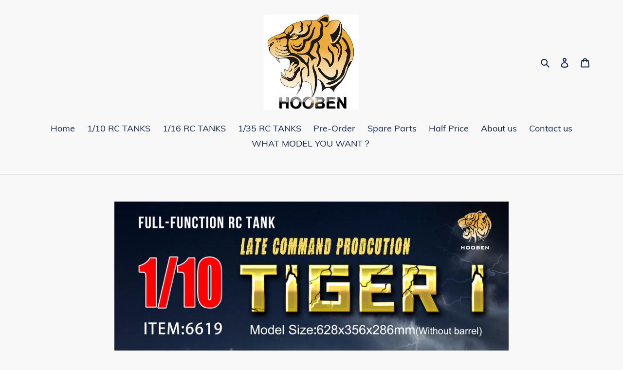

--- FILE ---
content_type: text/html; charset=utf-8
request_url: https://www.hooben-shop.com/fr/products/hooben-1-10-rc-rtr-tank-tiger-i-late-production-michael-wittmann-heavy-tank-world-war-ii-master-painting-camouflage-zimmerit
body_size: 57104
content:
<!doctype html>
<html class="no-js" lang="fr">
<head>
	<script id="pandectes-rules">   /* PANDECTES-GDPR: DO NOT MODIFY AUTO GENERATED CODE OF THIS SCRIPT */      window.PandectesSettings = {"store":{"plan":"basic","theme":"Debut","primaryLocale":"en","adminMode":false},"tsPublished":1701918876,"declaration":{"showPurpose":false,"showProvider":false,"declIntroText":"We use cookies to optimize website functionality, analyze the performance, and provide personalized experience to you. Some cookies are essential to make the website operate and function correctly. Those cookies cannot be disabled. In this window you can manage your preference of cookies.","showDateGenerated":true},"language":{"languageMode":"Single","fallbackLanguage":"en","languageDetection":"browser","languagesSupported":[]},"texts":{"managed":{"headerText":{"en":"We respect your privacy"},"consentText":{"en":"This website uses cookies to ensure you get the best experience."},"dismissButtonText":{"en":"Ok"},"linkText":{"en":"Learn more"},"imprintText":{"en":"Imprint"},"preferencesButtonText":{"en":"Preferences"},"allowButtonText":{"en":"Accept"},"denyButtonText":{"en":"Decline"},"leaveSiteButtonText":{"en":"Leave this site"},"cookiePolicyText":{"en":"Cookie policy"},"preferencesPopupTitleText":{"en":"Manage consent preferences"},"preferencesPopupIntroText":{"en":"We use cookies to optimize website functionality, analyze the performance, and provide personalized experience to you. Some cookies are essential to make the website operate and function correctly. Those cookies cannot be disabled. In this window you can manage your preference of cookies."},"preferencesPopupCloseButtonText":{"en":"Close"},"preferencesPopupAcceptAllButtonText":{"en":"Accept all"},"preferencesPopupRejectAllButtonText":{"en":"Reject all"},"preferencesPopupSaveButtonText":{"en":"Save preferences"},"accessSectionTitleText":{"en":"Data portability"},"accessSectionParagraphText":{"en":"You have the right to request access to your data at any time."},"rectificationSectionTitleText":{"en":"Data Rectification"},"rectificationSectionParagraphText":{"en":"You have the right to request your data to be updated whenever you think it is appropriate."},"erasureSectionTitleText":{"en":"Right to be forgotten"},"erasureSectionParagraphText":{"en":"You have the right to ask all your data to be erased. After that, you will no longer be able to access your account."},"declIntroText":{"en":"We use cookies to optimize website functionality, analyze the performance, and provide personalized experience to you. Some cookies are essential to make the website operate and function correctly. Those cookies cannot be disabled. In this window you can manage your preference of cookies."}},"categories":{"strictlyNecessaryCookiesTitleText":{"en":"Strictly necessary cookies"},"functionalityCookiesTitleText":{"en":"Functional cookies"},"performanceCookiesTitleText":{"en":"Performance cookies"},"targetingCookiesTitleText":{"en":"Targeting cookies"},"unclassifiedCookiesTitleText":{"en":"Unclassified cookies"},"strictlyNecessaryCookiesDescriptionText":{"en":"These cookies are essential in order to enable you to move around the website and use its features, such as accessing secure areas of the website. The website cannot function properly without these cookies."},"functionalityCookiesDescriptionText":{"en":"These cookies enable the site to provide enhanced functionality and personalisation. They may be set by us or by third party providers whose services we have added to our pages. If you do not allow these cookies then some or all of these services may not function properly."},"performanceCookiesDescriptionText":{"en":"These cookies enable us to monitor and improve the performance of our website. For example, they allow us to count visits, identify traffic sources and see which parts of the site are most popular."},"targetingCookiesDescriptionText":{"en":"These cookies may be set through our site by our advertising partners. They may be used by those companies to build a profile of your interests and show you relevant adverts on other sites.    They do not store directly personal information, but are based on uniquely identifying your browser and internet device. If you do not allow these cookies, you will experience less targeted advertising."},"unclassifiedCookiesDescriptionText":{"en":"Unclassified cookies are cookies that we are in the process of classifying, together with the providers of individual cookies."}},"auto":{"declName":{"en":"Name"},"declPath":{"en":"Path"},"declType":{"en":"Type"},"declDomain":{"en":"Domain"},"declPurpose":{"en":"Purpose"},"declProvider":{"en":"Provider"},"declRetention":{"en":"Retention"},"declFirstParty":{"en":"First-party"},"declThirdParty":{"en":"Third-party"},"declSeconds":{"en":"seconds"},"declMinutes":{"en":"minutes"},"declHours":{"en":"hours"},"declDays":{"en":"days"},"declMonths":{"en":"months"},"declYears":{"en":"years"},"declSession":{"en":"Session"},"cookiesDetailsText":{"en":"Cookies details"},"preferencesPopupAlwaysAllowedText":{"en":"Always allowed"},"submitButton":{"en":"Submit"},"submittingButton":{"en":"Submitting..."},"cancelButton":{"en":"Cancel"},"guestsSupportInfoText":{"en":"Please login with your customer account to further proceed."},"guestsSupportEmailPlaceholder":{"en":"E-mail address"},"guestsSupportEmailValidationError":{"en":"Email is not valid"},"guestsSupportEmailSuccessTitle":{"en":"Thank you for your request"},"guestsSupportEmailFailureTitle":{"en":"A problem occurred"},"guestsSupportEmailSuccessMessage":{"en":"If you are registered as a customer of this store, you will soon receive an email with instructions on how to proceed."},"guestsSupportEmailFailureMessage":{"en":"Your request was not submitted. Please try again and if problem persists, contact store owner for assistance."},"confirmationSuccessTitle":{"en":"Your request is verified"},"confirmationFailureTitle":{"en":"A problem occurred"},"confirmationSuccessMessage":{"en":"We will soon get back to you as to your request."},"confirmationFailureMessage":{"en":"Your request was not verified. Please try again and if problem persists, contact store owner for assistance"},"consentSectionTitleText":{"en":"Your cookie consent"},"consentSectionNoConsentText":{"en":"You have not consented to the cookies policy of this website."},"consentSectionConsentedText":{"en":"You consented to the cookies policy of this website on"},"consentStatus":{"en":"Consent preference"},"consentDate":{"en":"Consent date"},"consentId":{"en":"Consent ID"},"consentSectionChangeConsentActionText":{"en":"Change consent preference"},"accessSectionGDPRRequestsActionText":{"en":"Data subject requests"},"accessSectionAccountInfoActionText":{"en":"Personal data"},"accessSectionOrdersRecordsActionText":{"en":"Orders"},"accessSectionDownloadReportActionText":{"en":"Request export"},"rectificationCommentPlaceholder":{"en":"Describe what you want to be updated"},"rectificationCommentValidationError":{"en":"Comment is required"},"rectificationSectionEditAccountActionText":{"en":"Request an update"},"erasureSectionRequestDeletionActionText":{"en":"Request personal data deletion"}}},"library":{"previewMode":false,"fadeInTimeout":0,"defaultBlocked":7,"showLink":true,"showImprintLink":false,"enabled":true,"cookie":{"name":"_pandectes_gdpr","expiryDays":365,"secure":true,"domain":""},"dismissOnScroll":false,"dismissOnWindowClick":false,"dismissOnTimeout":false,"palette":{"popup":{"background":"#FFFFFF","backgroundForCalculations":{"a":1,"b":255,"g":255,"r":255},"text":"#000000"},"button":{"background":"transparent","backgroundForCalculations":{"a":1,"b":255,"g":255,"r":255},"text":"#000000","textForCalculation":{"a":1,"b":0,"g":0,"r":0},"border":"#000000"}},"content":{"href":"https://hooben-hobby.myshopify.com/policies/privacy-policy","imprintHref":"/","close":"&#10005;","target":"","logo":"<img class=\"cc-banner-logo\" height=\"40\" width=\"40\" src=\"https://cdn.shopify.com/s/files/1/0399/7263/4779/t/23/assets/pandectes-logo.png?v=1701918631\" alt=\"Hooben Hobby\" />"},"window":"<div role=\"dialog\" aria-live=\"polite\" aria-label=\"cookieconsent\" aria-describedby=\"cookieconsent:desc\" id=\"pandectes-banner\" class=\"cc-window-wrapper cc-top-wrapper\"><div class=\"pd-cookie-banner-window cc-window {{classes}}\"><!--googleoff: all-->{{children}}<!--googleon: all--></div></div>","compliance":{"opt-both":"<div class=\"cc-compliance cc-highlight\">{{deny}}{{allow}}</div>"},"type":"opt-both","layouts":{"basic":"{{logo}}{{messagelink}}{{compliance}}{{close}}"},"position":"top","theme":"wired","revokable":true,"animateRevokable":false,"revokableReset":false,"revokableLogoUrl":"https://cdn.shopify.com/s/files/1/0399/7263/4779/t/23/assets/pandectes-reopen-logo.png?v=1701918632","revokablePlacement":"bottom-left","revokableMarginHorizontal":15,"revokableMarginVertical":15,"static":false,"autoAttach":true,"hasTransition":true,"blacklistPage":[""]},"geolocation":{"brOnly":false,"caOnly":false,"chOnly":false,"euOnly":false,"jpOnly":false,"thOnly":false,"canadaOnly":false,"globalVisibility":true},"dsr":{"guestsSupport":false,"accessSectionDownloadReportAuto":false},"banner":{"resetTs":1701918629,"extraCss":"        .cc-banner-logo {max-width: 24em!important;}    @media(min-width: 768px) {.cc-window.cc-floating{max-width: 24em!important;width: 24em!important;}}    .cc-message, .cc-header, .cc-logo {text-align: left}    .cc-window-wrapper{z-index: 2147483647;}    .cc-window{z-index: 2147483647;font-family: inherit;}    .cc-header{font-family: inherit;}    .pd-cp-ui{font-family: inherit; background-color: #FFFFFF;color:#000000;}    button.pd-cp-btn, a.pd-cp-btn{}    input + .pd-cp-preferences-slider{background-color: rgba(0, 0, 0, 0.3)}    .pd-cp-scrolling-section::-webkit-scrollbar{background-color: rgba(0, 0, 0, 0.3)}    input:checked + .pd-cp-preferences-slider{background-color: rgba(0, 0, 0, 1)}    .pd-cp-scrolling-section::-webkit-scrollbar-thumb {background-color: rgba(0, 0, 0, 1)}    .pd-cp-ui-close{color:#000000;}    .pd-cp-preferences-slider:before{background-color: #FFFFFF}    .pd-cp-title:before {border-color: #000000!important}    .pd-cp-preferences-slider{background-color:#000000}    .pd-cp-toggle{color:#000000!important}    @media(max-width:699px) {.pd-cp-ui-close-top svg {fill: #000000}}    .pd-cp-toggle:hover,.pd-cp-toggle:visited,.pd-cp-toggle:active{color:#000000!important}    .pd-cookie-banner-window {box-shadow: 0 0 18px rgb(0 0 0 / 20%);}  ","customJavascript":null,"showPoweredBy":false,"hybridStrict":false,"cookiesBlockedByDefault":"7","isActive":true,"implicitSavePreferences":false,"cookieIcon":false,"blockBots":false,"showCookiesDetails":true,"hasTransition":true,"blockingPage":false,"showOnlyLandingPage":false,"leaveSiteUrl":"https://www.google.com","linkRespectStoreLang":false},"cookies":{"0":[{"name":"keep_alive","domain":"www.hooben-shop.com","path":"/","provider":"Shopify","firstParty":true,"retention":"30 minute(s)","expires":30,"unit":"declMinutes","purpose":{"en":"Used in connection with buyer localization."}},{"name":"secure_customer_sig","domain":"www.hooben-shop.com","path":"/","provider":"Shopify","firstParty":true,"retention":"1 year(s)","expires":1,"unit":"declYears","purpose":{"en":"Used in connection with customer login."}},{"name":"localization","domain":"www.hooben-shop.com","path":"/","provider":"Shopify","firstParty":true,"retention":"1 year(s)","expires":1,"unit":"declYears","purpose":{"en":"Shopify store localization"}},{"name":"cart_currency","domain":"www.hooben-shop.com","path":"/","provider":"Shopify","firstParty":true,"retention":"2 ","expires":2,"unit":"declSession","purpose":{"en":"The cookie is necessary for the secure checkout and payment function on the website. This function is provided by shopify.com."}},{"name":"_cmp_a","domain":".hooben-shop.com","path":"/","provider":"Shopify","firstParty":false,"retention":"1 day(s)","expires":1,"unit":"declSession","purpose":{"en":"Used for managing customer privacy settings."}},{"name":"shopify_pay_redirect","domain":"www.hooben-shop.com","path":"/","provider":"Shopify","firstParty":true,"retention":"1 hour(s)","expires":1,"unit":"declHours","purpose":{"en":"The cookie is necessary for the secure checkout and payment function on the website. This function is provided by shopify.com."}},{"name":"_pandectes_gdpr","domain":".www.hooben-shop.com","path":"/","provider":"Pandectes","firstParty":true,"retention":"1 year(s)","expires":1,"unit":"declYears","purpose":{"en":"Used for the functionality of the cookies consent banner."}},{"name":"cookietest","domain":"www.hooben-shop.com","path":"/","provider":"Shopify","firstParty":true,"retention":"Session","expires":1,"unit":"declSeconds","purpose":{"en":"Used to ensure our systems are working correctly."}},{"name":"_secure_session_id","domain":"www.hooben-shop.com","path":"/","provider":"Shopify","firstParty":true,"retention":"1 month(s)","expires":1,"unit":"declMonths","purpose":{"en":"Used in connection with navigation through a storefront."}}],"1":[{"name":"_pinterest_ct_ua","domain":".ct.pinterest.com","path":"/","provider":"Pinterest","firstParty":false,"retention":"1 year(s)","expires":1,"unit":"declYears","purpose":{"en":"Used to group actions across pages."}},{"name":"VISITOR_INFO1_LIVE","domain":".youtube.com","path":"/","provider":"Google","firstParty":false,"retention":"6 month(s)","expires":6,"unit":"declMonths","purpose":{"en":"A cookie that YouTube sets that measures your bandwidth to determine whether you get the new player interface or the old."}}],"2":[{"name":"_shopify_y","domain":".hooben-shop.com","path":"/","provider":"Shopify","firstParty":false,"retention":"1 year(s)","expires":1,"unit":"declYears","purpose":{"en":"Shopify analytics."}},{"name":"_landing_page","domain":".hooben-shop.com","path":"/","provider":"Shopify","firstParty":false,"retention":"2 ","expires":2,"unit":"declSession","purpose":{"en":"Tracks landing pages."}},{"name":"_shopify_s","domain":".hooben-shop.com","path":"/","provider":"Shopify","firstParty":false,"retention":"30 minute(s)","expires":30,"unit":"declMinutes","purpose":{"en":"Shopify analytics."}},{"name":"_orig_referrer","domain":".hooben-shop.com","path":"/","provider":"Shopify","firstParty":false,"retention":"2 ","expires":2,"unit":"declSession","purpose":{"en":"Tracks landing pages."}},{"name":"_ga","domain":".hooben-shop.com","path":"/","provider":"Google","firstParty":false,"retention":"1 year(s)","expires":1,"unit":"declYears","purpose":{"en":"Cookie is set by Google Analytics with unknown functionality"}},{"name":"_shopify_sa_t","domain":".hooben-shop.com","path":"/","provider":"Shopify","firstParty":false,"retention":"30 minute(s)","expires":30,"unit":"declMinutes","purpose":{"en":"Shopify analytics relating to marketing & referrals."}},{"name":"_shopify_sa_p","domain":".hooben-shop.com","path":"/","provider":"Shopify","firstParty":false,"retention":"30 minute(s)","expires":30,"unit":"declMinutes","purpose":{"en":"Shopify analytics relating to marketing & referrals."}},{"name":"_shopify_d","domain":"com","path":"/","provider":"Shopify","firstParty":false,"retention":"Session","expires":1,"unit":"declSeconds","purpose":{"en":"Shopify analytics."}},{"name":"_shopify_d","domain":"hooben-shop.com","path":"/","provider":"Shopify","firstParty":false,"retention":"Session","expires":1,"unit":"declSeconds","purpose":{"en":"Shopify analytics."}},{"name":"_boomr_clss","domain":"https://www.hooben-shop.com","path":"/","provider":"Shopify","firstParty":true,"retention":"Persistent","expires":1,"unit":"declYears","purpose":{"en":"Used to monitor and optimize the performance of Shopify stores."}},{"name":"_ga_0J7D0Z9Q13","domain":".hooben-shop.com","path":"/","provider":"Google","firstParty":false,"retention":"1 year(s)","expires":1,"unit":"declYears","purpose":{"en":""}}],"4":[{"name":"wpm-domain-test","domain":"com","path":"/","provider":"Shopify","firstParty":false,"retention":"Session","expires":1,"unit":"declSeconds","purpose":{"en":"Used to test the storage of parameters about products added to the cart or payment currency"}},{"name":"wpm-domain-test","domain":"hooben-shop.com","path":"/","provider":"Shopify","firstParty":false,"retention":"Session","expires":1,"unit":"declSeconds","purpose":{"en":"Used to test the storage of parameters about products added to the cart or payment currency"}},{"name":"wpm-domain-test","domain":"www.hooben-shop.com","path":"/","provider":"Shopify","firstParty":true,"retention":"Session","expires":1,"unit":"declSeconds","purpose":{"en":"Used to test the storage of parameters about products added to the cart or payment currency"}},{"name":"_fbp","domain":".hooben-shop.com","path":"/","provider":"Facebook","firstParty":false,"retention":"3 month(s)","expires":3,"unit":"declMonths","purpose":{"en":"Cookie is placed by Facebook to track visits across websites."}},{"name":"_pin_unauth","domain":".hooben-shop.com","path":"/","provider":"Pinterest","firstParty":false,"retention":"1 year(s)","expires":1,"unit":"declYears","purpose":{"en":"Used to group actions for users who cannot be identified by Pinterest."}},{"name":"YSC","domain":".youtube.com","path":"/","provider":"Google","firstParty":false,"retention":"Session","expires":-54,"unit":"declYears","purpose":{"en":"Registers a unique ID to keep statistics of what videos from YouTube the user has seen."}},{"name":"lastExternalReferrerTime","domain":"https://www.hooben-shop.com","path":"/","provider":"Facebook","firstParty":true,"retention":"Persistent","expires":1,"unit":"declYears","purpose":{"en":"Contains the timestamp of the last update of the lastExternalReferrer cookie."}},{"name":"lastExternalReferrer","domain":"https://www.hooben-shop.com","path":"/","provider":"Facebook","firstParty":true,"retention":"Persistent","expires":1,"unit":"declYears","purpose":{"en":"Detects how the user reached the website by registering their last URL-address."}}],"8":[{"name":"ar_debug","domain":".pinterest.com","path":"/","provider":"Unknown","firstParty":false,"retention":"1 year(s)","expires":1,"unit":"declYears","purpose":{"en":""}},{"name":"shopifyChatData","domain":"https://www.hooben-shop.com","path":"/","provider":"Unknown","firstParty":true,"retention":"Persistent","expires":1,"unit":"declYears","purpose":{"en":""}},{"name":"__fb_chat_plugin","domain":"https://www.hooben-shop.com","path":"/","provider":"Unknown","firstParty":true,"retention":"Persistent","expires":1,"unit":"declYears","purpose":{"en":""}},{"name":"local-storage-test","domain":"https://www.hooben-shop.com","path":"/","provider":"Unknown","firstParty":true,"retention":"Persistent","expires":1,"unit":"declYears","purpose":{"en":""}},{"name":"__test__1701918704669","domain":"https://www.hooben-shop.com","path":"/","provider":"Unknown","firstParty":true,"retention":"Persistent","expires":1,"unit":"declYears","purpose":{"en":""}},{"name":"__test__1701918704670","domain":"https://www.hooben-shop.com","path":"/","provider":"Unknown","firstParty":true,"retention":"Persistent","expires":1,"unit":"declYears","purpose":{"en":""}},{"name":"__test__1701918704959","domain":"https://www.hooben-shop.com","path":"/","provider":"Unknown","firstParty":true,"retention":"Persistent","expires":1,"unit":"declYears","purpose":{"en":""}},{"name":"messaging_plugin_http://www.hooben-shop.com/_122970751659083","domain":"https://www.facebook.com","path":"/","provider":"Unknown","firstParty":false,"retention":"Persistent","expires":1,"unit":"declYears","purpose":{"en":""}},{"name":"__test__1701918704590","domain":"https://www.facebook.com","path":"/","provider":"Unknown","firstParty":false,"retention":"Persistent","expires":1,"unit":"declYears","purpose":{"en":""}},{"name":"__test__1701918733232","domain":"https://www.hooben-shop.com","path":"/","provider":"Unknown","firstParty":true,"retention":"Persistent","expires":1,"unit":"declYears","purpose":{"en":""}},{"name":"is_eu","domain":"https://www.hooben-shop.com","path":"/","provider":"Unknown","firstParty":true,"retention":"Session","expires":1,"unit":"declYears","purpose":{"en":""}},{"name":"__test__1701918733489","domain":"https://www.hooben-shop.com","path":"/","provider":"Unknown","firstParty":true,"retention":"Persistent","expires":1,"unit":"declYears","purpose":{"en":""}},{"name":"__test__1701918733142","domain":"https://www.facebook.com","path":"/","provider":"Unknown","firstParty":false,"retention":"Persistent","expires":1,"unit":"declYears","purpose":{"en":""}},{"name":"__test__1701918766197","domain":"https://www.hooben-shop.com","path":"/","provider":"Unknown","firstParty":true,"retention":"Persistent","expires":1,"unit":"declYears","purpose":{"en":""}},{"name":"__test__1701918766198","domain":"https://www.hooben-shop.com","path":"/","provider":"Unknown","firstParty":true,"retention":"Persistent","expires":1,"unit":"declYears","purpose":{"en":""}},{"name":"__test__1701918766877","domain":"https://www.hooben-shop.com","path":"/","provider":"Unknown","firstParty":true,"retention":"Persistent","expires":1,"unit":"declYears","purpose":{"en":""}},{"name":"__test__1701918766121","domain":"https://www.facebook.com","path":"/","provider":"Unknown","firstParty":false,"retention":"Persistent","expires":1,"unit":"declYears","purpose":{"en":""}},{"name":"__test__1701918801941","domain":"https://www.hooben-shop.com","path":"/","provider":"Unknown","firstParty":true,"retention":"Persistent","expires":1,"unit":"declYears","purpose":{"en":""}},{"name":"__test__1701918733233","domain":"https://www.hooben-shop.com","path":"/","provider":"Unknown","firstParty":true,"retention":"Persistent","expires":1,"unit":"declYears","purpose":{"en":""}},{"name":"__test__1701918802665","domain":"https://www.hooben-shop.com","path":"/","provider":"Unknown","firstParty":true,"retention":"Persistent","expires":1,"unit":"declYears","purpose":{"en":""}},{"name":"yt-remote-device-id","domain":"https://www.youtube.com","path":"/","provider":"Unknown","firstParty":false,"retention":"Persistent","expires":1,"unit":"declYears","purpose":{"en":""}},{"name":"yt-remote-connected-devices","domain":"https://www.youtube.com","path":"/","provider":"Unknown","firstParty":false,"retention":"Persistent","expires":1,"unit":"declYears","purpose":{"en":""}},{"name":"ytidb::LAST_RESULT_ENTRY_KEY","domain":"https://www.youtube.com","path":"/","provider":"Unknown","firstParty":false,"retention":"Persistent","expires":1,"unit":"declYears","purpose":{"en":""}},{"name":"yt-remote-session-app","domain":"https://www.youtube.com","path":"/","provider":"Unknown","firstParty":false,"retention":"Session","expires":1,"unit":"declYears","purpose":{"en":""}},{"name":"yt-remote-cast-installed","domain":"https://www.youtube.com","path":"/","provider":"Unknown","firstParty":false,"retention":"Session","expires":1,"unit":"declYears","purpose":{"en":""}},{"name":"__test__1701918801942","domain":"https://www.hooben-shop.com","path":"/","provider":"Unknown","firstParty":true,"retention":"Persistent","expires":1,"unit":"declYears","purpose":{"en":""}},{"name":"__test__1701918802664","domain":"https://www.hooben-shop.com","path":"/","provider":"Unknown","firstParty":true,"retention":"Persistent","expires":1,"unit":"declYears","purpose":{"en":""}},{"name":"yt-remote-fast-check-period","domain":"https://www.youtube.com","path":"/","provider":"Unknown","firstParty":false,"retention":"Session","expires":1,"unit":"declYears","purpose":{"en":""}},{"name":"__sak","domain":"https://www.youtube.com","path":"/","provider":"Unknown","firstParty":false,"retention":"Persistent","expires":1,"unit":"declYears","purpose":{"en":""}},{"name":"__sak","domain":"https://www.youtube.com","path":"/","provider":"Unknown","firstParty":false,"retention":"Session","expires":1,"unit":"declYears","purpose":{"en":""}},{"name":"__test__1701918801855","domain":"https://www.facebook.com","path":"/","provider":"Unknown","firstParty":false,"retention":"Persistent","expires":1,"unit":"declYears","purpose":{"en":""}},{"name":"__test__1701918836128","domain":"https://www.hooben-shop.com","path":"/","provider":"Unknown","firstParty":true,"retention":"Persistent","expires":1,"unit":"declYears","purpose":{"en":""}},{"name":"__test__1701918836129","domain":"https://www.hooben-shop.com","path":"/","provider":"Unknown","firstParty":true,"retention":"Persistent","expires":1,"unit":"declYears","purpose":{"en":""}},{"name":"yt-remote-session-name","domain":"https://www.youtube.com","path":"/","provider":"Unknown","firstParty":false,"retention":"Session","expires":1,"unit":"declYears","purpose":{"en":""}},{"name":"yt-remote-cast-available","domain":"https://www.youtube.com","path":"/","provider":"Unknown","firstParty":false,"retention":"Session","expires":1,"unit":"declYears","purpose":{"en":""}},{"name":"__test__1701918836367","domain":"https://www.hooben-shop.com","path":"/","provider":"Unknown","firstParty":true,"retention":"Persistent","expires":1,"unit":"declYears","purpose":{"en":""}},{"name":"__test__1701918836064","domain":"https://www.facebook.com","path":"/","provider":"Unknown","firstParty":false,"retention":"Persistent","expires":1,"unit":"declYears","purpose":{"en":""}}]},"blocker":{"isActive":false,"googleConsentMode":{"id":"","analyticsId":"","isActive":false,"adStorageCategory":4,"analyticsStorageCategory":2,"personalizationStorageCategory":1,"functionalityStorageCategory":1,"customEvent":true,"securityStorageCategory":0,"redactData":true,"urlPassthrough":false},"facebookPixel":{"id":"","isActive":false,"ldu":false},"rakuten":{"isActive":false,"cmp":false,"ccpa":false},"gpcIsActive":false,"defaultBlocked":7,"patterns":{"whiteList":[],"blackList":{"1":[],"2":[],"4":[],"8":[]},"iframesWhiteList":[],"iframesBlackList":{"1":[],"2":[],"4":[],"8":[]},"beaconsWhiteList":[],"beaconsBlackList":{"1":[],"2":[],"4":[],"8":[]}}}}      !function(){"use strict";window.PandectesRules=window.PandectesRules||{},window.PandectesRules.manualBlacklist={1:[],2:[],4:[]},window.PandectesRules.blacklistedIFrames={1:[],2:[],4:[]},window.PandectesRules.blacklistedCss={1:[],2:[],4:[]},window.PandectesRules.blacklistedBeacons={1:[],2:[],4:[]};var e="javascript/blocked",t="_pandectes_gdpr";function n(e){return new RegExp(e.replace(/[/\\.+?$()]/g,"\\$&").replace("*","(.*)"))}var r=function(e){try{return JSON.parse(e)}catch(e){return!1}},a=function(e){var t=arguments.length>1&&void 0!==arguments[1]?arguments[1]:"log",n=new URLSearchParams(window.location.search);n.get("log")&&console[t]("PandectesRules: ".concat(e))};function i(e,t){var n=Object.keys(e);if(Object.getOwnPropertySymbols){var r=Object.getOwnPropertySymbols(e);t&&(r=r.filter((function(t){return Object.getOwnPropertyDescriptor(e,t).enumerable}))),n.push.apply(n,r)}return n}function s(e){for(var t=1;t<arguments.length;t++){var n=null!=arguments[t]?arguments[t]:{};t%2?i(Object(n),!0).forEach((function(t){o(e,t,n[t])})):Object.getOwnPropertyDescriptors?Object.defineProperties(e,Object.getOwnPropertyDescriptors(n)):i(Object(n)).forEach((function(t){Object.defineProperty(e,t,Object.getOwnPropertyDescriptor(n,t))}))}return e}function o(e,t,n){return t in e?Object.defineProperty(e,t,{value:n,enumerable:!0,configurable:!0,writable:!0}):e[t]=n,e}function c(e,t){return function(e){if(Array.isArray(e))return e}(e)||function(e,t){var n=null==e?null:"undefined"!=typeof Symbol&&e[Symbol.iterator]||e["@@iterator"];if(null==n)return;var r,a,i=[],s=!0,o=!1;try{for(n=n.call(e);!(s=(r=n.next()).done)&&(i.push(r.value),!t||i.length!==t);s=!0);}catch(e){o=!0,a=e}finally{try{s||null==n.return||n.return()}finally{if(o)throw a}}return i}(e,t)||u(e,t)||function(){throw new TypeError("Invalid attempt to destructure non-iterable instance.\nIn order to be iterable, non-array objects must have a [Symbol.iterator]() method.")}()}function l(e){return function(e){if(Array.isArray(e))return d(e)}(e)||function(e){if("undefined"!=typeof Symbol&&null!=e[Symbol.iterator]||null!=e["@@iterator"])return Array.from(e)}(e)||u(e)||function(){throw new TypeError("Invalid attempt to spread non-iterable instance.\nIn order to be iterable, non-array objects must have a [Symbol.iterator]() method.")}()}function u(e,t){if(e){if("string"==typeof e)return d(e,t);var n=Object.prototype.toString.call(e).slice(8,-1);return"Object"===n&&e.constructor&&(n=e.constructor.name),"Map"===n||"Set"===n?Array.from(e):"Arguments"===n||/^(?:Ui|I)nt(?:8|16|32)(?:Clamped)?Array$/.test(n)?d(e,t):void 0}}function d(e,t){(null==t||t>e.length)&&(t=e.length);for(var n=0,r=new Array(t);n<t;n++)r[n]=e[n];return r}var f=!(void 0===window.dataLayer||!Array.isArray(window.dataLayer)||!window.dataLayer.some((function(e){return"pandectes_full_scan"===e.event})));a("userAgent -> ".concat(window.navigator.userAgent.substring(0,50)));var p=function(){var e,n=arguments.length>0&&void 0!==arguments[0]?arguments[0]:t,a="; "+document.cookie,i=a.split("; "+n+"=");if(i.length<2)e={};else{var s=i.pop(),o=s.split(";");e=window.atob(o.shift())}var c=r(e);return!1!==c?c:e}(),g=window.PandectesSettings,y=g.banner.isActive,h=g.blocker.defaultBlocked,m=p&&null!==p.preferences&&void 0!==p.preferences?p.preferences:null,w=f?0:y?null===m?h:m:0,v={1:0==(1&w),2:0==(2&w),4:0==(4&w)},b=window.PandectesSettings.blocker.patterns,k=b.blackList,L=b.whiteList,S=b.iframesBlackList,P=b.iframesWhiteList,A=b.beaconsBlackList,C=b.beaconsWhiteList,_={blackList:[],whiteList:[],iframesBlackList:{1:[],2:[],4:[],8:[]},iframesWhiteList:[],beaconsBlackList:{1:[],2:[],4:[],8:[]},beaconsWhiteList:[]};[1,2,4].map((function(e){var t;v[e]||((t=_.blackList).push.apply(t,l(k[e].length?k[e].map(n):[])),_.iframesBlackList[e]=S[e].length?S[e].map(n):[],_.beaconsBlackList[e]=A[e].length?A[e].map(n):[])})),_.whiteList=L.length?L.map(n):[],_.iframesWhiteList=P.length?P.map(n):[],_.beaconsWhiteList=C.length?C.map(n):[];var B={scripts:[],iframes:{1:[],2:[],4:[]},beacons:{1:[],2:[],4:[]},css:{1:[],2:[],4:[]}},E=function(t,n){return t&&(!n||n!==e)&&(!_.blackList||_.blackList.some((function(e){return e.test(t)})))&&(!_.whiteList||_.whiteList.every((function(e){return!e.test(t)})))},O=function(e){var t=e.getAttribute("src");return _.blackList&&_.blackList.every((function(e){return!e.test(t)}))||_.whiteList&&_.whiteList.some((function(e){return e.test(t)}))},I=function(e,t){var n=_.iframesBlackList[t],r=_.iframesWhiteList;return e&&(!n||n.some((function(t){return t.test(e)})))&&(!r||r.every((function(t){return!t.test(e)})))},j=function(e,t){var n=_.beaconsBlackList[t],r=_.beaconsWhiteList;return e&&(!n||n.some((function(t){return t.test(e)})))&&(!r||r.every((function(t){return!t.test(e)})))},R=new MutationObserver((function(e){for(var t=0;t<e.length;t++)for(var n=e[t].addedNodes,r=0;r<n.length;r++){var a=n[r],i=a.dataset&&a.dataset.cookiecategory;if(1===a.nodeType&&"LINK"===a.tagName){var s=a.dataset&&a.dataset.href;if(s&&i)switch(i){case"functionality":case"C0001":B.css[1].push(s);break;case"performance":case"C0002":B.css[2].push(s);break;case"targeting":case"C0003":B.css[4].push(s)}}}})),T=new MutationObserver((function(t){for(var n=0;n<t.length;n++)for(var r=t[n].addedNodes,a=function(t){var n=r[t],a=n.src||n.dataset&&n.dataset.src,i=n.dataset&&n.dataset.cookiecategory;if(1===n.nodeType&&"IFRAME"===n.tagName){if(a){var s=!1;I(a,1)||"functionality"===i||"C0001"===i?(s=!0,B.iframes[1].push(a)):I(a,2)||"performance"===i||"C0002"===i?(s=!0,B.iframes[2].push(a)):(I(a,4)||"targeting"===i||"C0003"===i)&&(s=!0,B.iframes[4].push(a)),s&&(n.removeAttribute("src"),n.setAttribute("data-src",a))}}else if(1===n.nodeType&&"IMG"===n.tagName){if(a){var o=!1;j(a,1)?(o=!0,B.beacons[1].push(a)):j(a,2)?(o=!0,B.beacons[2].push(a)):j(a,4)&&(o=!0,B.beacons[4].push(a)),o&&(n.removeAttribute("src"),n.setAttribute("data-src",a))}}else if(1===n.nodeType&&"LINK"===n.tagName){var c=n.dataset&&n.dataset.href;if(c&&i)switch(i){case"functionality":case"C0001":B.css[1].push(c);break;case"performance":case"C0002":B.css[2].push(c);break;case"targeting":case"C0003":B.css[4].push(c)}}else if(1===n.nodeType&&"SCRIPT"===n.tagName){var l=n.type,u=!1;if(E(a,l))u=!0;else if(a&&i)switch(i){case"functionality":case"C0001":u=!0,window.PandectesRules.manualBlacklist[1].push(a);break;case"performance":case"C0002":u=!0,window.PandectesRules.manualBlacklist[2].push(a);break;case"targeting":case"C0003":u=!0,window.PandectesRules.manualBlacklist[4].push(a)}if(u){B.scripts.push([n,l]),n.type=e;n.addEventListener("beforescriptexecute",(function t(r){n.getAttribute("type")===e&&r.preventDefault(),n.removeEventListener("beforescriptexecute",t)})),n.parentElement&&n.parentElement.removeChild(n)}}},i=0;i<r.length;i++)a(i)})),x=document.createElement,N={src:Object.getOwnPropertyDescriptor(HTMLScriptElement.prototype,"src"),type:Object.getOwnPropertyDescriptor(HTMLScriptElement.prototype,"type")};window.PandectesRules.unblockCss=function(e){var t=B.css[e]||[];t.length&&a("Unblocking CSS for ".concat(e)),t.forEach((function(e){var t=document.querySelector('link[data-href^="'.concat(e,'"]'));t.removeAttribute("data-href"),t.href=e})),B.css[e]=[]},window.PandectesRules.unblockIFrames=function(e){var t=B.iframes[e]||[];t.length&&a("Unblocking IFrames for ".concat(e)),_.iframesBlackList[e]=[],t.forEach((function(e){var t=document.querySelector('iframe[data-src^="'.concat(e,'"]'));t.removeAttribute("data-src"),t.src=e})),B.iframes[e]=[]},window.PandectesRules.unblockBeacons=function(e){var t=B.beacons[e]||[];t.length&&a("Unblocking Beacons for ".concat(e)),_.beaconsBlackList[e]=[],t.forEach((function(e){var t=document.querySelector('img[data-src^="'.concat(e,'"]'));t.removeAttribute("data-src"),t.src=e})),B.beacons[e]=[]},window.PandectesRules.unblockInlineScripts=function(e){var t=1===e?"functionality":2===e?"performance":"targeting";document.querySelectorAll('script[type="javascript/blocked"][data-cookiecategory="'.concat(t,'"]')).forEach((function(e){var t=e.textContent;e.parentNode.removeChild(e);var n=document.createElement("script");n.type="text/javascript",n.textContent=t,document.body.appendChild(n)}))},window.PandectesRules.unblock=function(t){t.length<1?(_.blackList=[],_.whiteList=[],_.iframesBlackList=[],_.iframesWhiteList=[]):(_.blackList&&(_.blackList=_.blackList.filter((function(e){return t.every((function(t){return"string"==typeof t?!e.test(t):t instanceof RegExp?e.toString()!==t.toString():void 0}))}))),_.whiteList&&(_.whiteList=[].concat(l(_.whiteList),l(t.map((function(e){if("string"==typeof e){var t=".*"+n(e)+".*";if(_.whiteList.every((function(e){return e.toString()!==t.toString()})))return new RegExp(t)}else if(e instanceof RegExp&&_.whiteList.every((function(t){return t.toString()!==e.toString()})))return e;return null})).filter(Boolean)))));for(var r=document.querySelectorAll('script[type="'.concat(e,'"]')),i=0;i<r.length;i++){var s=r[i];O(s)&&(B.scripts.push([s,"application/javascript"]),s.parentElement.removeChild(s))}var o=0;l(B.scripts).forEach((function(e,t){var n=c(e,2),r=n[0],a=n[1];if(O(r)){for(var i=document.createElement("script"),s=0;s<r.attributes.length;s++){var l=r.attributes[s];"src"!==l.name&&"type"!==l.name&&i.setAttribute(l.name,r.attributes[s].value)}i.setAttribute("src",r.src),i.setAttribute("type",a||"application/javascript"),document.head.appendChild(i),B.scripts.splice(t-o,1),o++}})),0==_.blackList.length&&0===_.iframesBlackList[1].length&&0===_.iframesBlackList[2].length&&0===_.iframesBlackList[4].length&&0===_.beaconsBlackList[1].length&&0===_.beaconsBlackList[2].length&&0===_.beaconsBlackList[4].length&&(a("Disconnecting observers"),T.disconnect(),R.disconnect())};var M,D,W=window.PandectesSettings.store.adminMode,F=window.PandectesSettings.blocker;M=function(){!function(){var e=window.Shopify.trackingConsent;try{var t=W&&!window.Shopify.AdminBarInjector,n={preferences:0==(1&w)||f||t,analytics:0==(2&w)||f||t,marketing:0==(4&w)||f||t};e.firstPartyMarketingAllowed()===n.marketing&&e.analyticsProcessingAllowed()===n.analytics&&e.preferencesProcessingAllowed()===n.preferences||e.setTrackingConsent(n,(function(e){e&&e.error?a("Shopify.customerPrivacy API - failed to setTrackingConsent"):a("Shopify.customerPrivacy API - setTrackingConsent(".concat(JSON.stringify(n),")"))}))}catch(e){a("Shopify.customerPrivacy API - exception")}}(),function(){var e=window.Shopify.trackingConsent,t=e.currentVisitorConsent();if(F.gpcIsActive&&"CCPA"===e.getRegulation()&&"no"===t.gpc&&"yes"!==t.sale_of_data){var n={sale_of_data:!1};e.setTrackingConsent(n,(function(e){e&&e.error?a("Shopify.customerPrivacy API - failed to setTrackingConsent({".concat(JSON.stringify(n),")")):a("Shopify.customerPrivacy API - setTrackingConsent(".concat(JSON.stringify(n),")"))}))}}()},D=null,window.Shopify&&window.Shopify.loadFeatures&&window.Shopify.trackingConsent?M():D=setInterval((function(){window.Shopify&&window.Shopify.loadFeatures&&(clearInterval(D),window.Shopify.loadFeatures([{name:"consent-tracking-api",version:"0.1"}],(function(e){e?a("Shopify.customerPrivacy API - failed to load"):(a("Shopify.customerPrivacy API - loaded"),M())})))}),10);var z=window.PandectesSettings,U=z.banner.isActive,q=z.blocker.googleConsentMode,J=q.isActive,H=q.customEvent,$=q.redactData,G=q.urlPassthrough,K=q.adStorageCategory,V=q.analyticsStorageCategory,Y=q.functionalityStorageCategory,Q=q.personalizationStorageCategory,X=q.securityStorageCategory;function Z(){window.dataLayer.push(arguments)}window.dataLayer=window.dataLayer||[];var ee,te,ne={hasInitialized:!1,ads_data_redaction:!1,url_passthrough:!1,storage:{ad_storage:"granted",analytics_storage:"granted",functionality_storage:"granted",personalization_storage:"granted",security_storage:"granted",wait_for_update:500}};if(U&&J){var re=0==(w&K)?"granted":"denied",ae=0==(w&V)?"granted":"denied",ie=0==(w&Y)?"granted":"denied",se=0==(w&Q)?"granted":"denied",oe=0==(w&X)?"granted":"denied";ne.hasInitialized=!0,ne.ads_data_redaction="denied"===re&&$,ne.url_passthrough=G,ne.storage.ad_storage=re,ne.storage.analytics_storage=ae,ne.storage.functionality_storage=ie,ne.storage.personalization_storage=se,ne.storage.security_storage=oe,ne.ads_data_redaction&&Z("set","ads_data_redaction",ne.ads_data_redaction),ne.url_passthrough&&Z("set","url_passthrough",ne.url_passthrough),Z("consent","default",ne.storage),a("Google consent mode initialized")}U&&H&&(te=7===(ee=w)?"deny":0===ee?"allow":"mixed",window.dataLayer.push({event:"Pandectes_Consent_Update",pandectes_status:te,pandectes_categories:{C0000:"allow",C0001:v[1]?"allow":"deny",C0002:v[2]?"allow":"deny",C0003:v[4]?"allow":"deny"}}),a("PandectesCustomEvent pushed to the dataLayer")),window.PandectesRules.gcm=ne;var ce=window.PandectesSettings,le=ce.banner.isActive,ue=ce.blocker.isActive;a("Blocker -> "+(ue?"Active":"Inactive")),a("Banner -> "+(le?"Active":"Inactive")),a("ActualPrefs -> "+w);var de=null===m&&/\/checkouts\//.test(window.location.pathname);0!==w&&!1===f&&ue&&!de?(a("Blocker will execute"),document.createElement=function(){for(var t=arguments.length,n=new Array(t),r=0;r<t;r++)n[r]=arguments[r];if("script"!==n[0].toLowerCase())return x.bind?x.bind(document).apply(void 0,n):x;var a=x.bind(document).apply(void 0,n);try{Object.defineProperties(a,{src:s(s({},N.src),{},{set:function(t){E(t,a.type)&&N.type.set.call(this,e),N.src.set.call(this,t)}}),type:s(s({},N.type),{},{get:function(){var t=N.type.get.call(this);return t===e||E(this.src,t)?null:t},set:function(t){var n=E(a.src,a.type)?e:t;N.type.set.call(this,n)}})}),a.setAttribute=function(t,n){if("type"===t){var r=E(a.src,a.type)?e:n;N.type.set.call(a,r)}else"src"===t?(E(n,a.type)&&N.type.set.call(a,e),N.src.set.call(a,n)):HTMLScriptElement.prototype.setAttribute.call(a,t,n)}}catch(e){console.warn("Yett: unable to prevent script execution for script src ",a.src,".\n",'A likely cause would be because you are using a third-party browser extension that monkey patches the "document.createElement" function.')}return a},T.observe(document.documentElement,{childList:!0,subtree:!0}),R.observe(document.documentElement,{childList:!0,subtree:!0})):a("Blocker will not execute")}();
</script>
  <meta charset="utf-8">
  <meta http-equiv="X-UA-Compatible" content="IE=edge,chrome=1">
  <meta name="viewport" content="width=device-width,initial-scale=1">
  <meta name="theme-color" content="#DA2F0C"><link rel="canonical" href="https://www.hooben-shop.com/fr/products/hooben-1-10-rc-rtr-tank-tiger-i-late-production-michael-wittmann-heavy-tank-world-war-ii-master-painting-camouflage-zimmerit"><link rel="shortcut icon" href="//www.hooben-shop.com/cdn/shop/files/12593466_103588386693070_1996449307918536875_o_32x32.jpg?v=1702018665" type="image/png"><title>HOOBEN 1:10 RC RTR TANK Tiger I Late Production Michael Wittmann Heavy Tank WORLD WAR II Master Painting Camouflage &amp; Zimmerit 6619
&ndash; Hooben Hobby</title><meta name="description" content="    Please Note: Due to logistical reasons, we do not ship batteries and chargers. If you need, please remark in the order WHY CHOOSE 1/10 SCALE? big is beautiful can install more electronics,such as FPV,battle system etc, easy to hide them can match 1/10 cars,trucks, figures etc can match kinds of small cars, such as "><!-- /snippets/social-meta-tags.liquid -->




<meta property="og:site_name" content="Hooben Hobby">
<meta property="og:url" content="https://www.hooben-shop.com/fr/products/hooben-1-10-rc-rtr-tank-tiger-i-late-production-michael-wittmann-heavy-tank-world-war-ii-master-painting-camouflage-zimmerit">
<meta property="og:title" content="HOOBEN 1:10 RC RTR TANK Tiger I Late Production Michael Wittmann Heavy Tank WORLD WAR II Master Painting Camouflage & Zimmerit 6619">
<meta property="og:type" content="product">
<meta property="og:description" content="    Please Note: Due to logistical reasons, we do not ship batteries and chargers. If you need, please remark in the order WHY CHOOSE 1/10 SCALE? big is beautiful can install more electronics,such as FPV,battle system etc, easy to hide them can match 1/10 cars,trucks, figures etc can match kinds of small cars, such as ">

  <meta property="og:price:amount" content="2,052.00">
  <meta property="og:price:currency" content="USD">

<meta property="og:image" content="http://www.hooben-shop.com/cdn/shop/products/19_c3301071-f264-47e0-8511-e4b1e626abf5_1200x1200.jpg?v=1629958599"><meta property="og:image" content="http://www.hooben-shop.com/cdn/shop/products/1_28201e8d-fd9e-40b0-9062-dea03b241c8e_1200x1200.jpg?v=1629958599"><meta property="og:image" content="http://www.hooben-shop.com/cdn/shop/products/2_99c4ebdb-aaad-418f-980c-067d02221326_1200x1200.jpg?v=1629958599">
<meta property="og:image:secure_url" content="https://www.hooben-shop.com/cdn/shop/products/19_c3301071-f264-47e0-8511-e4b1e626abf5_1200x1200.jpg?v=1629958599"><meta property="og:image:secure_url" content="https://www.hooben-shop.com/cdn/shop/products/1_28201e8d-fd9e-40b0-9062-dea03b241c8e_1200x1200.jpg?v=1629958599"><meta property="og:image:secure_url" content="https://www.hooben-shop.com/cdn/shop/products/2_99c4ebdb-aaad-418f-980c-067d02221326_1200x1200.jpg?v=1629958599">


  <meta name="twitter:site" content="@sales_2@twin-horse.com">

<meta name="twitter:card" content="summary_large_image">
<meta name="twitter:title" content="HOOBEN 1:10 RC RTR TANK Tiger I Late Production Michael Wittmann Heavy Tank WORLD WAR II Master Painting Camouflage & Zimmerit 6619">
<meta name="twitter:description" content="    Please Note: Due to logistical reasons, we do not ship batteries and chargers. If you need, please remark in the order WHY CHOOSE 1/10 SCALE? big is beautiful can install more electronics,such as FPV,battle system etc, easy to hide them can match 1/10 cars,trucks, figures etc can match kinds of small cars, such as ">


  <link href="//www.hooben-shop.com/cdn/shop/t/23/assets/theme.scss.css?v=28983717321373146481699405554" rel="stylesheet" type="text/css" media="all" />

  <script>
    var theme = {
      breakpoints: {
        medium: 750,
        large: 990,
        widescreen: 1400
      },
      strings: {
        addToCart: "Ajouter au panier",
        soldOut: "Épuisé",
        unavailable: "Non disponible",
        regularPrice: "Prix normal",
        salePrice: "Prix réduit",
        sale: "Solde",
        fromLowestPrice: "de [price]",
        vendor: "Distributeur",
        showMore: "Afficher plus",
        showLess: "Afficher moins",
        searchFor: "Rechercher",
        addressError: "Une erreur s\u0026#39;est produite dans la recherche de cette adresse",
        addressNoResults: "Aucun résultat pour cette adresse",
        addressQueryLimit: "Vous avez dépassé la limite d'utilisation de l'API de Google. Pensez à mettre à niveau vers un \u003ca href=\"https:\/\/developers.google.com\/maps\/premium\/usage-limits\"\u003eforfait premium\u003c\/a\u003e.",
        authError: "Une erreur s'est produite lors de l'authentification de votre compte Google Maps.",
        newWindow: "S\u0026#39;ouvre dans une nouvelle fenêtre.",
        external: "Ouvre un site externe.",
        newWindowExternal: "Ouvre un site externe dans une nouvelle fenêtre.",
        removeLabel: "Supprimer [product]",
        update: "Mettre à jour",
        quantity: "Quantité",
        discountedTotal: "Total après réduction",
        regularTotal: "Total avant réduction",
        priceColumn: "Voir les détails de la réduction dans la colonne Prix.",
        quantityMinimumMessage: "La quantité doit être supérieure ou égale à 1",
        cartError: "Une erreur est survenue lors de l’actualisation de votre panier. Essayez de nouveau s’il vous plaît.",
        removedItemMessage: "\u003cspan class=\"cart__removed-product-details\"\u003e([quantity]) [link]\u003c\/span\u003e supprimé(s) de votre panier.",
        unitPrice: "Prix unitaire",
        unitPriceSeparator: "par",
        oneCartCount: "1 article",
        otherCartCount: "[count] article",
        quantityLabel: "Quantité : [count]",
        products: "Produits",
        loading: "Chargement",
        number_of_results: "[result_number] sur [results_count]",
        number_of_results_found: "[results_count] résultats trouvés",
        one_result_found: "1 résultat trouvé"
      },
      moneyFormat: "${{amount}}",
      moneyFormatWithCurrency: "${{amount}} USD",
      settings: {
        predictiveSearchEnabled: true,
        predictiveSearchShowPrice: false,
        predictiveSearchShowVendor: false
      }
    }

    document.documentElement.className = document.documentElement.className.replace('no-js', 'js');
  </script><script src="//www.hooben-shop.com/cdn/shop/t/23/assets/lazysizes.js?v=94224023136283657951590800374" async="async"></script>
  <script src="//www.hooben-shop.com/cdn/shop/t/23/assets/vendor.js?v=85833464202832145531590800377" defer="defer"></script>
  <script src="//www.hooben-shop.com/cdn/shop/t/23/assets/theme.js?v=89031576585505892971590800376" defer="defer"></script>

  <script>window.performance && window.performance.mark && window.performance.mark('shopify.content_for_header.start');</script><meta name="facebook-domain-verification" content="ecyk2sv7rbh63o1cyck2s8njcq9k38">
<meta name="facebook-domain-verification" content="is2jl6t6sb3dhvtyq0wbt38k8xh1mn">
<meta name="google-site-verification" content="Vf2ymq0v0wnOKBiwnmNdxStcZMsr1GmOoeB0_XbNKBo">
<meta id="shopify-digital-wallet" name="shopify-digital-wallet" content="/39972634779/digital_wallets/dialog">
<link rel="alternate" hreflang="x-default" href="https://www.hooben-shop.com/products/hooben-1-10-rc-rtr-tank-tiger-i-late-production-michael-wittmann-heavy-tank-world-war-ii-master-painting-camouflage-zimmerit">
<link rel="alternate" hreflang="en" href="https://www.hooben-shop.com/products/hooben-1-10-rc-rtr-tank-tiger-i-late-production-michael-wittmann-heavy-tank-world-war-ii-master-painting-camouflage-zimmerit">
<link rel="alternate" hreflang="de" href="https://www.hooben-shop.com/de/products/hooben-1-10-rc-rtr-tank-tiger-i-late-production-michael-wittmann-heavy-tank-world-war-ii-master-painting-camouflage-zimmerit">
<link rel="alternate" hreflang="es" href="https://www.hooben-shop.com/es/products/hooben-1-10-rc-rtr-tank-tiger-i-late-production-michael-wittmann-heavy-tank-world-war-ii-master-painting-camouflage-zimmerit">
<link rel="alternate" hreflang="fr" href="https://www.hooben-shop.com/fr/products/hooben-1-10-rc-rtr-tank-tiger-i-late-production-michael-wittmann-heavy-tank-world-war-ii-master-painting-camouflage-zimmerit">
<link rel="alternate" hreflang="ja" href="https://www.hooben-shop.com/ja/products/hooben-1-10-rc-rtr-tank-tiger-i-late-production-michael-wittmann-heavy-tank-world-war-ii-master-painting-camouflage-zimmerit">
<link rel="alternate" hreflang="nl" href="https://www.hooben-shop.com/nl/products/hooben-1-10-rc-rtr-tank-tiger-i-late-production-michael-wittmann-heavy-tank-world-war-ii-master-painting-camouflage-zimmerit">
<link rel="alternate" type="application/json+oembed" href="https://www.hooben-shop.com/fr/products/hooben-1-10-rc-rtr-tank-tiger-i-late-production-michael-wittmann-heavy-tank-world-war-ii-master-painting-camouflage-zimmerit.oembed">
<script async="async" src="/checkouts/internal/preloads.js?locale=fr-US"></script>
<script id="shopify-features" type="application/json">{"accessToken":"7a629a438b3b31def566b96c3c04c783","betas":["rich-media-storefront-analytics"],"domain":"www.hooben-shop.com","predictiveSearch":true,"shopId":39972634779,"locale":"fr"}</script>
<script>var Shopify = Shopify || {};
Shopify.shop = "hooben-hobby.myshopify.com";
Shopify.locale = "fr";
Shopify.currency = {"active":"USD","rate":"1.0"};
Shopify.country = "US";
Shopify.theme = {"name":"Debut","id":100055548059,"schema_name":"Debut","schema_version":"16.7.0","theme_store_id":796,"role":"main"};
Shopify.theme.handle = "null";
Shopify.theme.style = {"id":null,"handle":null};
Shopify.cdnHost = "www.hooben-shop.com/cdn";
Shopify.routes = Shopify.routes || {};
Shopify.routes.root = "/fr/";</script>
<script type="module">!function(o){(o.Shopify=o.Shopify||{}).modules=!0}(window);</script>
<script>!function(o){function n(){var o=[];function n(){o.push(Array.prototype.slice.apply(arguments))}return n.q=o,n}var t=o.Shopify=o.Shopify||{};t.loadFeatures=n(),t.autoloadFeatures=n()}(window);</script>
<script id="shop-js-analytics" type="application/json">{"pageType":"product"}</script>
<script defer="defer" async type="module" src="//www.hooben-shop.com/cdn/shopifycloud/shop-js/modules/v2/client.init-shop-cart-sync_INwxTpsh.fr.esm.js"></script>
<script defer="defer" async type="module" src="//www.hooben-shop.com/cdn/shopifycloud/shop-js/modules/v2/chunk.common_YNAa1F1g.esm.js"></script>
<script type="module">
  await import("//www.hooben-shop.com/cdn/shopifycloud/shop-js/modules/v2/client.init-shop-cart-sync_INwxTpsh.fr.esm.js");
await import("//www.hooben-shop.com/cdn/shopifycloud/shop-js/modules/v2/chunk.common_YNAa1F1g.esm.js");

  window.Shopify.SignInWithShop?.initShopCartSync?.({"fedCMEnabled":true,"windoidEnabled":true});

</script>
<script>(function() {
  var isLoaded = false;
  function asyncLoad() {
    if (isLoaded) return;
    isLoaded = true;
    var urls = ["\/\/cdn.shopify.com\/proxy\/2cf23bb63f300636c46198832d63563389b097a73b496b68d5d2392b0747439e\/bingshoppingtool-t2app-prod.trafficmanager.net\/uet\/tracking_script?shop=hooben-hobby.myshopify.com\u0026sp-cache-control=cHVibGljLCBtYXgtYWdlPTkwMA","https:\/\/cdn.nfcube.com\/instafeed-32279d470899d7d605c4c2f12f20eaf8.js?shop=hooben-hobby.myshopify.com","\/\/cdn.shopify.com\/proxy\/95423f3426862aedb7d8f348b9ab040f15507a0e9c3bcb8412892d4a581df8e5\/s.pandect.es\/scripts\/pandectes-core.js?shop=hooben-hobby.myshopify.com\u0026sp-cache-control=cHVibGljLCBtYXgtYWdlPTkwMA"];
    for (var i = 0; i < urls.length; i++) {
      var s = document.createElement('script');
      s.type = 'text/javascript';
      s.async = true;
      s.src = urls[i];
      var x = document.getElementsByTagName('script')[0];
      x.parentNode.insertBefore(s, x);
    }
  };
  if(window.attachEvent) {
    window.attachEvent('onload', asyncLoad);
  } else {
    window.addEventListener('load', asyncLoad, false);
  }
})();</script>
<script id="__st">var __st={"a":39972634779,"offset":-43200,"reqid":"dee2256e-f6b1-4432-aee9-d87f29c63ab9-1768950482","pageurl":"www.hooben-shop.com\/fr\/products\/hooben-1-10-rc-rtr-tank-tiger-i-late-production-michael-wittmann-heavy-tank-world-war-ii-master-painting-camouflage-zimmerit","u":"1f645f3737fc","p":"product","rtyp":"product","rid":5291536941211};</script>
<script>window.ShopifyPaypalV4VisibilityTracking = true;</script>
<script id="captcha-bootstrap">!function(){'use strict';const t='contact',e='account',n='new_comment',o=[[t,t],['blogs',n],['comments',n],[t,'customer']],c=[[e,'customer_login'],[e,'guest_login'],[e,'recover_customer_password'],[e,'create_customer']],r=t=>t.map((([t,e])=>`form[action*='/${t}']:not([data-nocaptcha='true']) input[name='form_type'][value='${e}']`)).join(','),a=t=>()=>t?[...document.querySelectorAll(t)].map((t=>t.form)):[];function s(){const t=[...o],e=r(t);return a(e)}const i='password',u='form_key',d=['recaptcha-v3-token','g-recaptcha-response','h-captcha-response',i],f=()=>{try{return window.sessionStorage}catch{return}},m='__shopify_v',_=t=>t.elements[u];function p(t,e,n=!1){try{const o=window.sessionStorage,c=JSON.parse(o.getItem(e)),{data:r}=function(t){const{data:e,action:n}=t;return t[m]||n?{data:e,action:n}:{data:t,action:n}}(c);for(const[e,n]of Object.entries(r))t.elements[e]&&(t.elements[e].value=n);n&&o.removeItem(e)}catch(o){console.error('form repopulation failed',{error:o})}}const l='form_type',E='cptcha';function T(t){t.dataset[E]=!0}const w=window,h=w.document,L='Shopify',v='ce_forms',y='captcha';let A=!1;((t,e)=>{const n=(g='f06e6c50-85a8-45c8-87d0-21a2b65856fe',I='https://cdn.shopify.com/shopifycloud/storefront-forms-hcaptcha/ce_storefront_forms_captcha_hcaptcha.v1.5.2.iife.js',D={infoText:'Protégé par hCaptcha',privacyText:'Confidentialité',termsText:'Conditions'},(t,e,n)=>{const o=w[L][v],c=o.bindForm;if(c)return c(t,g,e,D).then(n);var r;o.q.push([[t,g,e,D],n]),r=I,A||(h.body.append(Object.assign(h.createElement('script'),{id:'captcha-provider',async:!0,src:r})),A=!0)});var g,I,D;w[L]=w[L]||{},w[L][v]=w[L][v]||{},w[L][v].q=[],w[L][y]=w[L][y]||{},w[L][y].protect=function(t,e){n(t,void 0,e),T(t)},Object.freeze(w[L][y]),function(t,e,n,w,h,L){const[v,y,A,g]=function(t,e,n){const i=e?o:[],u=t?c:[],d=[...i,...u],f=r(d),m=r(i),_=r(d.filter((([t,e])=>n.includes(e))));return[a(f),a(m),a(_),s()]}(w,h,L),I=t=>{const e=t.target;return e instanceof HTMLFormElement?e:e&&e.form},D=t=>v().includes(t);t.addEventListener('submit',(t=>{const e=I(t);if(!e)return;const n=D(e)&&!e.dataset.hcaptchaBound&&!e.dataset.recaptchaBound,o=_(e),c=g().includes(e)&&(!o||!o.value);(n||c)&&t.preventDefault(),c&&!n&&(function(t){try{if(!f())return;!function(t){const e=f();if(!e)return;const n=_(t);if(!n)return;const o=n.value;o&&e.removeItem(o)}(t);const e=Array.from(Array(32),(()=>Math.random().toString(36)[2])).join('');!function(t,e){_(t)||t.append(Object.assign(document.createElement('input'),{type:'hidden',name:u})),t.elements[u].value=e}(t,e),function(t,e){const n=f();if(!n)return;const o=[...t.querySelectorAll(`input[type='${i}']`)].map((({name:t})=>t)),c=[...d,...o],r={};for(const[a,s]of new FormData(t).entries())c.includes(a)||(r[a]=s);n.setItem(e,JSON.stringify({[m]:1,action:t.action,data:r}))}(t,e)}catch(e){console.error('failed to persist form',e)}}(e),e.submit())}));const S=(t,e)=>{t&&!t.dataset[E]&&(n(t,e.some((e=>e===t))),T(t))};for(const o of['focusin','change'])t.addEventListener(o,(t=>{const e=I(t);D(e)&&S(e,y())}));const B=e.get('form_key'),M=e.get(l),P=B&&M;t.addEventListener('DOMContentLoaded',(()=>{const t=y();if(P)for(const e of t)e.elements[l].value===M&&p(e,B);[...new Set([...A(),...v().filter((t=>'true'===t.dataset.shopifyCaptcha))])].forEach((e=>S(e,t)))}))}(h,new URLSearchParams(w.location.search),n,t,e,['guest_login'])})(!0,!0)}();</script>
<script integrity="sha256-4kQ18oKyAcykRKYeNunJcIwy7WH5gtpwJnB7kiuLZ1E=" data-source-attribution="shopify.loadfeatures" defer="defer" src="//www.hooben-shop.com/cdn/shopifycloud/storefront/assets/storefront/load_feature-a0a9edcb.js" crossorigin="anonymous"></script>
<script data-source-attribution="shopify.dynamic_checkout.dynamic.init">var Shopify=Shopify||{};Shopify.PaymentButton=Shopify.PaymentButton||{isStorefrontPortableWallets:!0,init:function(){window.Shopify.PaymentButton.init=function(){};var t=document.createElement("script");t.src="https://www.hooben-shop.com/cdn/shopifycloud/portable-wallets/latest/portable-wallets.fr.js",t.type="module",document.head.appendChild(t)}};
</script>
<script data-source-attribution="shopify.dynamic_checkout.buyer_consent">
  function portableWalletsHideBuyerConsent(e){var t=document.getElementById("shopify-buyer-consent"),n=document.getElementById("shopify-subscription-policy-button");t&&n&&(t.classList.add("hidden"),t.setAttribute("aria-hidden","true"),n.removeEventListener("click",e))}function portableWalletsShowBuyerConsent(e){var t=document.getElementById("shopify-buyer-consent"),n=document.getElementById("shopify-subscription-policy-button");t&&n&&(t.classList.remove("hidden"),t.removeAttribute("aria-hidden"),n.addEventListener("click",e))}window.Shopify?.PaymentButton&&(window.Shopify.PaymentButton.hideBuyerConsent=portableWalletsHideBuyerConsent,window.Shopify.PaymentButton.showBuyerConsent=portableWalletsShowBuyerConsent);
</script>
<script>
  function portableWalletsCleanup(e){e&&e.src&&console.error("Failed to load portable wallets script "+e.src);var t=document.querySelectorAll("shopify-accelerated-checkout .shopify-payment-button__skeleton, shopify-accelerated-checkout-cart .wallet-cart-button__skeleton"),e=document.getElementById("shopify-buyer-consent");for(let e=0;e<t.length;e++)t[e].remove();e&&e.remove()}function portableWalletsNotLoadedAsModule(e){e instanceof ErrorEvent&&"string"==typeof e.message&&e.message.includes("import.meta")&&"string"==typeof e.filename&&e.filename.includes("portable-wallets")&&(window.removeEventListener("error",portableWalletsNotLoadedAsModule),window.Shopify.PaymentButton.failedToLoad=e,"loading"===document.readyState?document.addEventListener("DOMContentLoaded",window.Shopify.PaymentButton.init):window.Shopify.PaymentButton.init())}window.addEventListener("error",portableWalletsNotLoadedAsModule);
</script>

<script type="module" src="https://www.hooben-shop.com/cdn/shopifycloud/portable-wallets/latest/portable-wallets.fr.js" onError="portableWalletsCleanup(this)" crossorigin="anonymous"></script>
<script nomodule>
  document.addEventListener("DOMContentLoaded", portableWalletsCleanup);
</script>

<link id="shopify-accelerated-checkout-styles" rel="stylesheet" media="screen" href="https://www.hooben-shop.com/cdn/shopifycloud/portable-wallets/latest/accelerated-checkout-backwards-compat.css" crossorigin="anonymous">
<style id="shopify-accelerated-checkout-cart">
        #shopify-buyer-consent {
  margin-top: 1em;
  display: inline-block;
  width: 100%;
}

#shopify-buyer-consent.hidden {
  display: none;
}

#shopify-subscription-policy-button {
  background: none;
  border: none;
  padding: 0;
  text-decoration: underline;
  font-size: inherit;
  cursor: pointer;
}

#shopify-subscription-policy-button::before {
  box-shadow: none;
}

      </style>

<script>window.performance && window.performance.mark && window.performance.mark('shopify.content_for_header.end');</script>

<script>
window.mlvedaShopCurrency = "USD";
window.shopCurrency = "USD";
window.supported_currencies = "USD GBP EUR CAD AUD INR JPY";
</script>
  










  
<!-- Start of Judge.me Core -->
<link rel="dns-prefetch" href="https://cdn.judge.me/">
<script data-cfasync='false' class='jdgm-settings-script'>window.jdgmSettings={"pagination":5,"disable_web_reviews":false,"badge_no_review_text":"Aucun avis","badge_n_reviews_text":"{{ n }} avis","hide_badge_preview_if_no_reviews":true,"badge_hide_text":false,"enforce_center_preview_badge":false,"widget_title":"Avis Clients","widget_open_form_text":"Écrire un avis","widget_close_form_text":"Annuler l'avis","widget_refresh_page_text":"Actualiser la page","widget_summary_text":"Basé sur {{ number_of_reviews }} avis","widget_no_review_text":"Soyez le premier à écrire un avis","widget_name_field_text":"Nom d'affichage","widget_verified_name_field_text":"Nom vérifié (public)","widget_name_placeholder_text":"Nom d'affichage","widget_required_field_error_text":"Ce champ est obligatoire.","widget_email_field_text":"Adresse email","widget_verified_email_field_text":"Email vérifié (privé, ne peut pas être modifié)","widget_email_placeholder_text":"Votre adresse email","widget_email_field_error_text":"Veuillez entrer une adresse email valide.","widget_rating_field_text":"Évaluation","widget_review_title_field_text":"Titre de l'avis","widget_review_title_placeholder_text":"Donnez un titre à votre avis","widget_review_body_field_text":"Contenu de l'avis","widget_review_body_placeholder_text":"Commencez à écrire ici...","widget_pictures_field_text":"Photo/Vidéo (facultatif)","widget_submit_review_text":"Soumettre l'avis","widget_submit_verified_review_text":"Soumettre un avis vérifié","widget_submit_success_msg_with_auto_publish":"Merci ! Veuillez actualiser la page dans quelques instants pour voir votre avis. Vous pouvez supprimer ou modifier votre avis en vous connectant à \u003ca href='https://judge.me/login' target='_blank' rel='nofollow noopener'\u003eJudge.me\u003c/a\u003e","widget_submit_success_msg_no_auto_publish":"Merci ! Votre avis sera publié dès qu'il sera approuvé par l'administrateur de la boutique. Vous pouvez supprimer ou modifier votre avis en vous connectant à \u003ca href='https://judge.me/login' target='_blank' rel='nofollow noopener'\u003eJudge.me\u003c/a\u003e","widget_show_default_reviews_out_of_total_text":"Affichage de {{ n_reviews_shown }} sur {{ n_reviews }} avis.","widget_show_all_link_text":"Tout afficher","widget_show_less_link_text":"Afficher moins","widget_author_said_text":"{{ reviewer_name }} a dit :","widget_days_text":"il y a {{ n }} jour/jours","widget_weeks_text":"il y a {{ n }} semaine/semaines","widget_months_text":"il y a {{ n }} mois","widget_years_text":"il y a {{ n }} an/ans","widget_yesterday_text":"Hier","widget_today_text":"Aujourd'hui","widget_replied_text":"\u003e\u003e {{ shop_name }} a répondu :","widget_read_more_text":"Lire plus","widget_reviewer_name_as_initial":"","widget_rating_filter_color":"#fbcd0a","widget_rating_filter_see_all_text":"Voir tous les avis","widget_sorting_most_recent_text":"Plus récents","widget_sorting_highest_rating_text":"Meilleures notes","widget_sorting_lowest_rating_text":"Notes les plus basses","widget_sorting_with_pictures_text":"Uniquement les photos","widget_sorting_most_helpful_text":"Plus utiles","widget_open_question_form_text":"Poser une question","widget_reviews_subtab_text":"Avis","widget_questions_subtab_text":"Questions","widget_question_label_text":"Question","widget_answer_label_text":"Réponse","widget_question_placeholder_text":"Écrivez votre question ici","widget_submit_question_text":"Soumettre la question","widget_question_submit_success_text":"Merci pour votre question ! Nous vous notifierons dès qu'elle aura une réponse.","verified_badge_text":"Vérifié","verified_badge_bg_color":"","verified_badge_text_color":"","verified_badge_placement":"left-of-reviewer-name","widget_review_max_height":"","widget_hide_border":false,"widget_social_share":false,"widget_thumb":false,"widget_review_location_show":false,"widget_location_format":"","all_reviews_include_out_of_store_products":true,"all_reviews_out_of_store_text":"(hors boutique)","all_reviews_pagination":100,"all_reviews_product_name_prefix_text":"à propos de","enable_review_pictures":true,"enable_question_anwser":false,"widget_theme":"default","review_date_format":"mm/dd/yyyy","default_sort_method":"most-recent","widget_product_reviews_subtab_text":"Avis Produits","widget_shop_reviews_subtab_text":"Avis Boutique","widget_other_products_reviews_text":"Avis pour d'autres produits","widget_store_reviews_subtab_text":"Avis de la boutique","widget_no_store_reviews_text":"Cette boutique n'a pas encore reçu d'avis","widget_web_restriction_product_reviews_text":"Ce produit n'a pas encore reçu d'avis","widget_no_items_text":"Aucun élément trouvé","widget_show_more_text":"Afficher plus","widget_write_a_store_review_text":"Écrire un avis sur la boutique","widget_other_languages_heading":"Avis dans d'autres langues","widget_translate_review_text":"Traduire l'avis en {{ language }}","widget_translating_review_text":"Traduction en cours...","widget_show_original_translation_text":"Afficher l'original ({{ language }})","widget_translate_review_failed_text":"Impossible de traduire cet avis.","widget_translate_review_retry_text":"Réessayer","widget_translate_review_try_again_later_text":"Réessayez plus tard","show_product_url_for_grouped_product":false,"widget_sorting_pictures_first_text":"Photos en premier","show_pictures_on_all_rev_page_mobile":false,"show_pictures_on_all_rev_page_desktop":false,"floating_tab_hide_mobile_install_preference":false,"floating_tab_button_name":"★ Avis","floating_tab_title":"Laissons nos clients parler pour nous","floating_tab_button_color":"","floating_tab_button_background_color":"","floating_tab_url":"","floating_tab_url_enabled":false,"floating_tab_tab_style":"text","all_reviews_text_badge_text":"Les clients nous notent {{ shop.metafields.judgeme.all_reviews_rating | round: 1 }}/5 basé sur {{ shop.metafields.judgeme.all_reviews_count }} avis.","all_reviews_text_badge_text_branded_style":"{{ shop.metafields.judgeme.all_reviews_rating | round: 1 }} sur 5 étoiles basé sur {{ shop.metafields.judgeme.all_reviews_count }} avis","is_all_reviews_text_badge_a_link":false,"show_stars_for_all_reviews_text_badge":false,"all_reviews_text_badge_url":"","all_reviews_text_style":"text","all_reviews_text_color_style":"judgeme_brand_color","all_reviews_text_color":"#108474","all_reviews_text_show_jm_brand":true,"featured_carousel_show_header":true,"featured_carousel_title":"Laissons nos clients parler pour nous","testimonials_carousel_title":"Les clients nous disent","videos_carousel_title":"Histoire de clients réels","cards_carousel_title":"Les clients nous disent","featured_carousel_count_text":"sur {{ n }} avis","featured_carousel_add_link_to_all_reviews_page":false,"featured_carousel_url":"","featured_carousel_show_images":true,"featured_carousel_autoslide_interval":5,"featured_carousel_arrows_on_the_sides":false,"featured_carousel_height":250,"featured_carousel_width":80,"featured_carousel_image_size":0,"featured_carousel_image_height":250,"featured_carousel_arrow_color":"#eeeeee","verified_count_badge_style":"vintage","verified_count_badge_orientation":"horizontal","verified_count_badge_color_style":"judgeme_brand_color","verified_count_badge_color":"#108474","is_verified_count_badge_a_link":false,"verified_count_badge_url":"","verified_count_badge_show_jm_brand":true,"widget_rating_preset_default":5,"widget_first_sub_tab":"product-reviews","widget_show_histogram":true,"widget_histogram_use_custom_color":false,"widget_pagination_use_custom_color":false,"widget_star_use_custom_color":false,"widget_verified_badge_use_custom_color":false,"widget_write_review_use_custom_color":false,"picture_reminder_submit_button":"Télécharger des photos","enable_review_videos":false,"mute_video_by_default":false,"widget_sorting_videos_first_text":"Vidéos en premier","widget_review_pending_text":"En attente","featured_carousel_items_for_large_screen":3,"social_share_options_order":"Facebook,Twitter","remove_microdata_snippet":true,"disable_json_ld":false,"enable_json_ld_products":false,"preview_badge_show_question_text":false,"preview_badge_no_question_text":"Aucune question","preview_badge_n_question_text":"{{ number_of_questions }} question/questions","qa_badge_show_icon":false,"qa_badge_position":"same-row","remove_judgeme_branding":false,"widget_add_search_bar":false,"widget_search_bar_placeholder":"Recherche","widget_sorting_verified_only_text":"Vérifiés uniquement","featured_carousel_theme":"default","featured_carousel_show_rating":true,"featured_carousel_show_title":true,"featured_carousel_show_body":true,"featured_carousel_show_date":false,"featured_carousel_show_reviewer":true,"featured_carousel_show_product":false,"featured_carousel_header_background_color":"#108474","featured_carousel_header_text_color":"#ffffff","featured_carousel_name_product_separator":"reviewed","featured_carousel_full_star_background":"#108474","featured_carousel_empty_star_background":"#dadada","featured_carousel_vertical_theme_background":"#f9fafb","featured_carousel_verified_badge_enable":true,"featured_carousel_verified_badge_color":"#108474","featured_carousel_border_style":"round","featured_carousel_review_line_length_limit":3,"featured_carousel_more_reviews_button_text":"Lire plus d'avis","featured_carousel_view_product_button_text":"Voir le produit","all_reviews_page_load_reviews_on":"scroll","all_reviews_page_load_more_text":"Charger plus d'avis","disable_fb_tab_reviews":false,"enable_ajax_cdn_cache":false,"widget_advanced_speed_features":5,"widget_public_name_text":"affiché publiquement comme","default_reviewer_name":"John Smith","default_reviewer_name_has_non_latin":true,"widget_reviewer_anonymous":"Anonyme","medals_widget_title":"Médailles d'avis Judge.me","medals_widget_background_color":"#f9fafb","medals_widget_position":"footer_all_pages","medals_widget_border_color":"#f9fafb","medals_widget_verified_text_position":"left","medals_widget_use_monochromatic_version":false,"medals_widget_elements_color":"#108474","show_reviewer_avatar":true,"widget_invalid_yt_video_url_error_text":"Pas une URL de vidéo YouTube","widget_max_length_field_error_text":"Veuillez ne pas dépasser {0} caractères.","widget_show_country_flag":false,"widget_show_collected_via_shop_app":true,"widget_verified_by_shop_badge_style":"light","widget_verified_by_shop_text":"Vérifié par la boutique","widget_show_photo_gallery":false,"widget_load_with_code_splitting":true,"widget_ugc_install_preference":false,"widget_ugc_title":"Fait par nous, partagé par vous","widget_ugc_subtitle":"Taguez-nous pour voir votre photo mise en avant sur notre page","widget_ugc_arrows_color":"#ffffff","widget_ugc_primary_button_text":"Acheter maintenant","widget_ugc_primary_button_background_color":"#108474","widget_ugc_primary_button_text_color":"#ffffff","widget_ugc_primary_button_border_width":"0","widget_ugc_primary_button_border_style":"none","widget_ugc_primary_button_border_color":"#108474","widget_ugc_primary_button_border_radius":"25","widget_ugc_secondary_button_text":"Charger plus","widget_ugc_secondary_button_background_color":"#ffffff","widget_ugc_secondary_button_text_color":"#108474","widget_ugc_secondary_button_border_width":"2","widget_ugc_secondary_button_border_style":"solid","widget_ugc_secondary_button_border_color":"#108474","widget_ugc_secondary_button_border_radius":"25","widget_ugc_reviews_button_text":"Voir les avis","widget_ugc_reviews_button_background_color":"#ffffff","widget_ugc_reviews_button_text_color":"#108474","widget_ugc_reviews_button_border_width":"2","widget_ugc_reviews_button_border_style":"solid","widget_ugc_reviews_button_border_color":"#108474","widget_ugc_reviews_button_border_radius":"25","widget_ugc_reviews_button_link_to":"judgeme-reviews-page","widget_ugc_show_post_date":true,"widget_ugc_max_width":"800","widget_rating_metafield_value_type":true,"widget_primary_color":"#108474","widget_enable_secondary_color":false,"widget_secondary_color":"#edf5f5","widget_summary_average_rating_text":"{{ average_rating }} sur 5","widget_media_grid_title":"Photos \u0026 vidéos clients","widget_media_grid_see_more_text":"Voir plus","widget_round_style":false,"widget_show_product_medals":true,"widget_verified_by_judgeme_text":"Vérifié par Judge.me","widget_show_store_medals":true,"widget_verified_by_judgeme_text_in_store_medals":"Vérifié par Judge.me","widget_media_field_exceed_quantity_message":"Désolé, nous ne pouvons accepter que {{ max_media }} pour un avis.","widget_media_field_exceed_limit_message":"{{ file_name }} est trop volumineux, veuillez sélectionner un {{ media_type }} de moins de {{ size_limit }}MB.","widget_review_submitted_text":"Avis soumis !","widget_question_submitted_text":"Question soumise !","widget_close_form_text_question":"Annuler","widget_write_your_answer_here_text":"Écrivez votre réponse ici","widget_enabled_branded_link":true,"widget_show_collected_by_judgeme":true,"widget_reviewer_name_color":"","widget_write_review_text_color":"","widget_write_review_bg_color":"","widget_collected_by_judgeme_text":"collecté par Judge.me","widget_pagination_type":"standard","widget_load_more_text":"Charger plus","widget_load_more_color":"#108474","widget_full_review_text":"Avis complet","widget_read_more_reviews_text":"Lire plus d'avis","widget_read_questions_text":"Lire les questions","widget_questions_and_answers_text":"Questions \u0026 Réponses","widget_verified_by_text":"Vérifié par","widget_verified_text":"Vérifié","widget_number_of_reviews_text":"{{ number_of_reviews }} avis","widget_back_button_text":"Retour","widget_next_button_text":"Suivant","widget_custom_forms_filter_button":"Filtres","custom_forms_style":"horizontal","widget_show_review_information":false,"how_reviews_are_collected":"Comment les avis sont-ils collectés ?","widget_show_review_keywords":false,"widget_gdpr_statement":"Comment nous utilisons vos données : Nous vous contacterons uniquement à propos de l'avis que vous avez laissé, et seulement si nécessaire. En soumettant votre avis, vous acceptez les \u003ca href='https://judge.me/terms' target='_blank' rel='nofollow noopener'\u003econditions\u003c/a\u003e, la \u003ca href='https://judge.me/privacy' target='_blank' rel='nofollow noopener'\u003epolitique de confidentialité\u003c/a\u003e et les \u003ca href='https://judge.me/content-policy' target='_blank' rel='nofollow noopener'\u003epolitiques de contenu\u003c/a\u003e de Judge.me.","widget_multilingual_sorting_enabled":false,"widget_translate_review_content_enabled":false,"widget_translate_review_content_method":"manual","popup_widget_review_selection":"automatically_with_pictures","popup_widget_round_border_style":true,"popup_widget_show_title":true,"popup_widget_show_body":true,"popup_widget_show_reviewer":false,"popup_widget_show_product":true,"popup_widget_show_pictures":true,"popup_widget_use_review_picture":true,"popup_widget_show_on_home_page":true,"popup_widget_show_on_product_page":true,"popup_widget_show_on_collection_page":true,"popup_widget_show_on_cart_page":true,"popup_widget_position":"bottom_left","popup_widget_first_review_delay":5,"popup_widget_duration":5,"popup_widget_interval":5,"popup_widget_review_count":5,"popup_widget_hide_on_mobile":true,"review_snippet_widget_round_border_style":true,"review_snippet_widget_card_color":"#FFFFFF","review_snippet_widget_slider_arrows_background_color":"#FFFFFF","review_snippet_widget_slider_arrows_color":"#000000","review_snippet_widget_star_color":"#108474","show_product_variant":false,"all_reviews_product_variant_label_text":"Variante : ","widget_show_verified_branding":true,"widget_ai_summary_title":"Les clients disent","widget_ai_summary_disclaimer":"Résumé des avis généré par IA basé sur les avis clients récents","widget_show_ai_summary":false,"widget_show_ai_summary_bg":false,"widget_show_review_title_input":true,"redirect_reviewers_invited_via_email":"review_widget","request_store_review_after_product_review":false,"request_review_other_products_in_order":false,"review_form_color_scheme":"default","review_form_corner_style":"square","review_form_star_color":{},"review_form_text_color":"#333333","review_form_background_color":"#ffffff","review_form_field_background_color":"#fafafa","review_form_button_color":{},"review_form_button_text_color":"#ffffff","review_form_modal_overlay_color":"#000000","review_content_screen_title_text":"Comment évalueriez-vous ce produit ?","review_content_introduction_text":"Nous serions ravis que vous partagiez un peu votre expérience.","store_review_form_title_text":"Comment évalueriez-vous cette boutique ?","store_review_form_introduction_text":"Nous serions ravis que vous partagiez un peu votre expérience.","show_review_guidance_text":true,"one_star_review_guidance_text":"Mauvais","five_star_review_guidance_text":"Excellent","customer_information_screen_title_text":"À propos de vous","customer_information_introduction_text":"Veuillez nous en dire plus sur vous.","custom_questions_screen_title_text":"Votre expérience en détail","custom_questions_introduction_text":"Voici quelques questions pour nous aider à mieux comprendre votre expérience.","review_submitted_screen_title_text":"Merci pour votre avis !","review_submitted_screen_thank_you_text":"Nous le traitons et il apparaîtra bientôt dans la boutique.","review_submitted_screen_email_verification_text":"Veuillez confirmer votre email en cliquant sur le lien que nous venons de vous envoyer. Cela nous aide à maintenir des avis authentiques.","review_submitted_request_store_review_text":"Aimeriez-vous partager votre expérience d'achat avec nous ?","review_submitted_review_other_products_text":"Aimeriez-vous évaluer ces produits ?","store_review_screen_title_text":"Voulez-vous partager votre expérience de shopping avec nous ?","store_review_introduction_text":"Nous apprécions votre retour d'expérience et nous l'utilisons pour nous améliorer. Veuillez partager vos pensées ou suggestions.","reviewer_media_screen_title_picture_text":"Partager une photo","reviewer_media_introduction_picture_text":"Téléchargez une photo pour étayer votre avis.","reviewer_media_screen_title_video_text":"Partager une vidéo","reviewer_media_introduction_video_text":"Téléchargez une vidéo pour étayer votre avis.","reviewer_media_screen_title_picture_or_video_text":"Partager une photo ou une vidéo","reviewer_media_introduction_picture_or_video_text":"Téléchargez une photo ou une vidéo pour étayer votre avis.","reviewer_media_youtube_url_text":"Collez votre URL Youtube ici","advanced_settings_next_step_button_text":"Suivant","advanced_settings_close_review_button_text":"Fermer","modal_write_review_flow":false,"write_review_flow_required_text":"Obligatoire","write_review_flow_privacy_message_text":"Nous respectons votre vie privée.","write_review_flow_anonymous_text":"Avis anonyme","write_review_flow_visibility_text":"Ne sera pas visible pour les autres clients.","write_review_flow_multiple_selection_help_text":"Sélectionnez autant que vous le souhaitez","write_review_flow_single_selection_help_text":"Sélectionnez une option","write_review_flow_required_field_error_text":"Ce champ est obligatoire","write_review_flow_invalid_email_error_text":"Veuillez saisir une adresse email valide","write_review_flow_max_length_error_text":"Max. {{ max_length }} caractères.","write_review_flow_media_upload_text":"\u003cb\u003eCliquez pour télécharger\u003c/b\u003e ou glissez-déposez","write_review_flow_gdpr_statement":"Nous vous contacterons uniquement au sujet de votre avis si nécessaire. En soumettant votre avis, vous acceptez nos \u003ca href='https://judge.me/terms' target='_blank' rel='nofollow noopener'\u003econditions d'utilisation\u003c/a\u003e et notre \u003ca href='https://judge.me/privacy' target='_blank' rel='nofollow noopener'\u003epolitique de confidentialité\u003c/a\u003e.","rating_only_reviews_enabled":false,"show_negative_reviews_help_screen":false,"new_review_flow_help_screen_rating_threshold":3,"negative_review_resolution_screen_title_text":"Dites-nous plus","negative_review_resolution_text":"Votre expérience est importante pour nous. S'il y a eu des problèmes avec votre achat, nous sommes là pour vous aider. N'hésitez pas à nous contacter, nous aimerions avoir l'opportunité de corriger les choses.","negative_review_resolution_button_text":"Contactez-nous","negative_review_resolution_proceed_with_review_text":"Laisser un avis","negative_review_resolution_subject":"Problème avec l'achat de {{ shop_name }}.{{ order_name }}","preview_badge_collection_page_install_status":false,"widget_review_custom_css":"","preview_badge_custom_css":"","preview_badge_stars_count":"5-stars","featured_carousel_custom_css":"","floating_tab_custom_css":"","all_reviews_widget_custom_css":"","medals_widget_custom_css":"","verified_badge_custom_css":"","all_reviews_text_custom_css":"","transparency_badges_collected_via_store_invite":false,"transparency_badges_from_another_provider":false,"transparency_badges_collected_from_store_visitor":false,"transparency_badges_collected_by_verified_review_provider":false,"transparency_badges_earned_reward":false,"transparency_badges_collected_via_store_invite_text":"Avis collecté via l'invitation du magasin","transparency_badges_from_another_provider_text":"Avis collecté d'un autre fournisseur","transparency_badges_collected_from_store_visitor_text":"Avis collecté d'un visiteur du magasin","transparency_badges_written_in_google_text":"Avis écrit sur Google","transparency_badges_written_in_etsy_text":"Avis écrit sur Etsy","transparency_badges_written_in_shop_app_text":"Avis écrit sur Shop App","transparency_badges_earned_reward_text":"Avis a gagné une récompense pour une commande future","product_review_widget_per_page":10,"widget_store_review_label_text":"Avis de la boutique","checkout_comment_extension_title_on_product_page":"Customer Comments","checkout_comment_extension_num_latest_comment_show":5,"checkout_comment_extension_format":"name_and_timestamp","checkout_comment_customer_name":"last_initial","checkout_comment_comment_notification":true,"preview_badge_collection_page_install_preference":true,"preview_badge_home_page_install_preference":false,"preview_badge_product_page_install_preference":true,"review_widget_install_preference":"","review_carousel_install_preference":false,"floating_reviews_tab_install_preference":"none","verified_reviews_count_badge_install_preference":false,"all_reviews_text_install_preference":false,"review_widget_best_location":true,"judgeme_medals_install_preference":false,"review_widget_revamp_enabled":false,"review_widget_qna_enabled":false,"review_widget_header_theme":"minimal","review_widget_widget_title_enabled":true,"review_widget_header_text_size":"medium","review_widget_header_text_weight":"regular","review_widget_average_rating_style":"compact","review_widget_bar_chart_enabled":true,"review_widget_bar_chart_type":"numbers","review_widget_bar_chart_style":"standard","review_widget_expanded_media_gallery_enabled":false,"review_widget_reviews_section_theme":"standard","review_widget_image_style":"thumbnails","review_widget_review_image_ratio":"square","review_widget_stars_size":"medium","review_widget_verified_badge":"standard_text","review_widget_review_title_text_size":"medium","review_widget_review_text_size":"medium","review_widget_review_text_length":"medium","review_widget_number_of_columns_desktop":3,"review_widget_carousel_transition_speed":5,"review_widget_custom_questions_answers_display":"always","review_widget_button_text_color":"#FFFFFF","review_widget_text_color":"#000000","review_widget_lighter_text_color":"#7B7B7B","review_widget_corner_styling":"soft","review_widget_review_word_singular":"avis","review_widget_review_word_plural":"avis","review_widget_voting_label":"Utile?","review_widget_shop_reply_label":"Réponse de {{ shop_name }} :","review_widget_filters_title":"Filtres","qna_widget_question_word_singular":"Question","qna_widget_question_word_plural":"Questions","qna_widget_answer_reply_label":"Réponse de {{ answerer_name }} :","qna_content_screen_title_text":"Poser une question sur ce produit","qna_widget_question_required_field_error_text":"Veuillez entrer votre question.","qna_widget_flow_gdpr_statement":"Nous vous contacterons uniquement au sujet de votre question si nécessaire. En soumettant votre question, vous acceptez nos \u003ca href='https://judge.me/terms' target='_blank' rel='nofollow noopener'\u003econditions d'utilisation\u003c/a\u003e et notre \u003ca href='https://judge.me/privacy' target='_blank' rel='nofollow noopener'\u003epolitique de confidentialité\u003c/a\u003e.","qna_widget_question_submitted_text":"Merci pour votre question !","qna_widget_close_form_text_question":"Fermer","qna_widget_question_submit_success_text":"Nous vous enverrons un email lorsque nous répondrons à votre question.","all_reviews_widget_v2025_enabled":false,"all_reviews_widget_v2025_header_theme":"default","all_reviews_widget_v2025_widget_title_enabled":true,"all_reviews_widget_v2025_header_text_size":"medium","all_reviews_widget_v2025_header_text_weight":"regular","all_reviews_widget_v2025_average_rating_style":"compact","all_reviews_widget_v2025_bar_chart_enabled":true,"all_reviews_widget_v2025_bar_chart_type":"numbers","all_reviews_widget_v2025_bar_chart_style":"standard","all_reviews_widget_v2025_expanded_media_gallery_enabled":false,"all_reviews_widget_v2025_show_store_medals":true,"all_reviews_widget_v2025_show_photo_gallery":true,"all_reviews_widget_v2025_show_review_keywords":false,"all_reviews_widget_v2025_show_ai_summary":false,"all_reviews_widget_v2025_show_ai_summary_bg":false,"all_reviews_widget_v2025_add_search_bar":false,"all_reviews_widget_v2025_default_sort_method":"most-recent","all_reviews_widget_v2025_reviews_per_page":10,"all_reviews_widget_v2025_reviews_section_theme":"default","all_reviews_widget_v2025_image_style":"thumbnails","all_reviews_widget_v2025_review_image_ratio":"square","all_reviews_widget_v2025_stars_size":"medium","all_reviews_widget_v2025_verified_badge":"bold_badge","all_reviews_widget_v2025_review_title_text_size":"medium","all_reviews_widget_v2025_review_text_size":"medium","all_reviews_widget_v2025_review_text_length":"medium","all_reviews_widget_v2025_number_of_columns_desktop":3,"all_reviews_widget_v2025_carousel_transition_speed":5,"all_reviews_widget_v2025_custom_questions_answers_display":"always","all_reviews_widget_v2025_show_product_variant":false,"all_reviews_widget_v2025_show_reviewer_avatar":true,"all_reviews_widget_v2025_reviewer_name_as_initial":"","all_reviews_widget_v2025_review_location_show":false,"all_reviews_widget_v2025_location_format":"","all_reviews_widget_v2025_show_country_flag":false,"all_reviews_widget_v2025_verified_by_shop_badge_style":"light","all_reviews_widget_v2025_social_share":false,"all_reviews_widget_v2025_social_share_options_order":"Facebook,Twitter,LinkedIn,Pinterest","all_reviews_widget_v2025_pagination_type":"standard","all_reviews_widget_v2025_button_text_color":"#FFFFFF","all_reviews_widget_v2025_text_color":"#000000","all_reviews_widget_v2025_lighter_text_color":"#7B7B7B","all_reviews_widget_v2025_corner_styling":"soft","all_reviews_widget_v2025_title":"Avis clients","all_reviews_widget_v2025_ai_summary_title":"Les clients disent à propos de cette boutique","all_reviews_widget_v2025_no_review_text":"Soyez le premier à écrire un avis","platform":"shopify","branding_url":"https://app.judge.me/reviews/stores/www.hooben-shop.com","branding_text":"Powered by Judge.me","locale":"fr","reply_name":"Hooben Hobby","widget_version":"3.0","footer":true,"autopublish":true,"review_dates":true,"enable_custom_form":false,"shop_use_review_site":true,"shop_locale":"en","enable_multi_locales_translations":true,"show_review_title_input":true,"review_verification_email_status":"always","can_be_branded":true,"reply_name_text":"Hooben Hobby"};</script> <style class='jdgm-settings-style'>﻿.jdgm-xx{left:0}:root{--jdgm-primary-color: #108474;--jdgm-secondary-color: rgba(16,132,116,0.1);--jdgm-star-color: #108474;--jdgm-write-review-text-color: white;--jdgm-write-review-bg-color: #108474;--jdgm-paginate-color: #108474;--jdgm-border-radius: 0;--jdgm-reviewer-name-color: #108474}.jdgm-histogram__bar-content{background-color:#108474}.jdgm-rev[data-verified-buyer=true] .jdgm-rev__icon.jdgm-rev__icon:after,.jdgm-rev__buyer-badge.jdgm-rev__buyer-badge{color:white;background-color:#108474}.jdgm-review-widget--small .jdgm-gallery.jdgm-gallery .jdgm-gallery__thumbnail-link:nth-child(8) .jdgm-gallery__thumbnail-wrapper.jdgm-gallery__thumbnail-wrapper:before{content:"Voir plus"}@media only screen and (min-width: 768px){.jdgm-gallery.jdgm-gallery .jdgm-gallery__thumbnail-link:nth-child(8) .jdgm-gallery__thumbnail-wrapper.jdgm-gallery__thumbnail-wrapper:before{content:"Voir plus"}}.jdgm-prev-badge[data-average-rating='0.00']{display:none !important}.jdgm-author-all-initials{display:none !important}.jdgm-author-last-initial{display:none !important}.jdgm-rev-widg__title{visibility:hidden}.jdgm-rev-widg__summary-text{visibility:hidden}.jdgm-prev-badge__text{visibility:hidden}.jdgm-rev__prod-link-prefix:before{content:'à propos de'}.jdgm-rev__variant-label:before{content:'Variante : '}.jdgm-rev__out-of-store-text:before{content:'(hors boutique)'}@media only screen and (min-width: 768px){.jdgm-rev__pics .jdgm-rev_all-rev-page-picture-separator,.jdgm-rev__pics .jdgm-rev__product-picture{display:none}}@media only screen and (max-width: 768px){.jdgm-rev__pics .jdgm-rev_all-rev-page-picture-separator,.jdgm-rev__pics .jdgm-rev__product-picture{display:none}}.jdgm-preview-badge[data-template="index"]{display:none !important}.jdgm-verified-count-badget[data-from-snippet="true"]{display:none !important}.jdgm-carousel-wrapper[data-from-snippet="true"]{display:none !important}.jdgm-all-reviews-text[data-from-snippet="true"]{display:none !important}.jdgm-medals-section[data-from-snippet="true"]{display:none !important}.jdgm-ugc-media-wrapper[data-from-snippet="true"]{display:none !important}.jdgm-rev__transparency-badge[data-badge-type="review_collected_via_store_invitation"]{display:none !important}.jdgm-rev__transparency-badge[data-badge-type="review_collected_from_another_provider"]{display:none !important}.jdgm-rev__transparency-badge[data-badge-type="review_collected_from_store_visitor"]{display:none !important}.jdgm-rev__transparency-badge[data-badge-type="review_written_in_etsy"]{display:none !important}.jdgm-rev__transparency-badge[data-badge-type="review_written_in_google_business"]{display:none !important}.jdgm-rev__transparency-badge[data-badge-type="review_written_in_shop_app"]{display:none !important}.jdgm-rev__transparency-badge[data-badge-type="review_earned_for_future_purchase"]{display:none !important}.jdgm-review-snippet-widget .jdgm-rev-snippet-widget__cards-container .jdgm-rev-snippet-card{border-radius:8px;background:#fff}.jdgm-review-snippet-widget .jdgm-rev-snippet-widget__cards-container .jdgm-rev-snippet-card__rev-rating .jdgm-star{color:#108474}.jdgm-review-snippet-widget .jdgm-rev-snippet-widget__prev-btn,.jdgm-review-snippet-widget .jdgm-rev-snippet-widget__next-btn{border-radius:50%;background:#fff}.jdgm-review-snippet-widget .jdgm-rev-snippet-widget__prev-btn>svg,.jdgm-review-snippet-widget .jdgm-rev-snippet-widget__next-btn>svg{fill:#000}.jdgm-full-rev-modal.rev-snippet-widget .jm-mfp-container .jm-mfp-content,.jdgm-full-rev-modal.rev-snippet-widget .jm-mfp-container .jdgm-full-rev__icon,.jdgm-full-rev-modal.rev-snippet-widget .jm-mfp-container .jdgm-full-rev__pic-img,.jdgm-full-rev-modal.rev-snippet-widget .jm-mfp-container .jdgm-full-rev__reply{border-radius:8px}.jdgm-full-rev-modal.rev-snippet-widget .jm-mfp-container .jdgm-full-rev[data-verified-buyer="true"] .jdgm-full-rev__icon::after{border-radius:8px}.jdgm-full-rev-modal.rev-snippet-widget .jm-mfp-container .jdgm-full-rev .jdgm-rev__buyer-badge{border-radius:calc( 8px / 2 )}.jdgm-full-rev-modal.rev-snippet-widget .jm-mfp-container .jdgm-full-rev .jdgm-full-rev__replier::before{content:'Hooben Hobby'}.jdgm-full-rev-modal.rev-snippet-widget .jm-mfp-container .jdgm-full-rev .jdgm-full-rev__product-button{border-radius:calc( 8px * 6 )}
</style> <style class='jdgm-settings-style'></style>

  
  
  
  <style class='jdgm-miracle-styles'>
  @-webkit-keyframes jdgm-spin{0%{-webkit-transform:rotate(0deg);-ms-transform:rotate(0deg);transform:rotate(0deg)}100%{-webkit-transform:rotate(359deg);-ms-transform:rotate(359deg);transform:rotate(359deg)}}@keyframes jdgm-spin{0%{-webkit-transform:rotate(0deg);-ms-transform:rotate(0deg);transform:rotate(0deg)}100%{-webkit-transform:rotate(359deg);-ms-transform:rotate(359deg);transform:rotate(359deg)}}@font-face{font-family:'JudgemeStar';src:url("[data-uri]") format("woff");font-weight:normal;font-style:normal}.jdgm-star{font-family:'JudgemeStar';display:inline !important;text-decoration:none !important;padding:0 4px 0 0 !important;margin:0 !important;font-weight:bold;opacity:1;-webkit-font-smoothing:antialiased;-moz-osx-font-smoothing:grayscale}.jdgm-star:hover{opacity:1}.jdgm-star:last-of-type{padding:0 !important}.jdgm-star.jdgm--on:before{content:"\e000"}.jdgm-star.jdgm--off:before{content:"\e001"}.jdgm-star.jdgm--half:before{content:"\e002"}.jdgm-widget *{margin:0;line-height:1.4;-webkit-box-sizing:border-box;-moz-box-sizing:border-box;box-sizing:border-box;-webkit-overflow-scrolling:touch}.jdgm-hidden{display:none !important;visibility:hidden !important}.jdgm-temp-hidden{display:none}.jdgm-spinner{width:40px;height:40px;margin:auto;border-radius:50%;border-top:2px solid #eee;border-right:2px solid #eee;border-bottom:2px solid #eee;border-left:2px solid #ccc;-webkit-animation:jdgm-spin 0.8s infinite linear;animation:jdgm-spin 0.8s infinite linear}.jdgm-prev-badge{display:block !important}

</style>


  
  
   


<script data-cfasync='false' class='jdgm-script'>
!function(e){window.jdgm=window.jdgm||{},jdgm.CDN_HOST="https://cdn.judge.me/",
jdgm.docReady=function(d){(e.attachEvent?"complete"===e.readyState:"loading"!==e.readyState)?
setTimeout(d,0):e.addEventListener("DOMContentLoaded",d)},jdgm.loadCSS=function(d,t,o,s){
!o&&jdgm.loadCSS.requestedUrls.indexOf(d)>=0||(jdgm.loadCSS.requestedUrls.push(d),
(s=e.createElement("link")).rel="stylesheet",s.class="jdgm-stylesheet",s.media="nope!",
s.href=d,s.onload=function(){this.media="all",t&&setTimeout(t)},e.body.appendChild(s))},
jdgm.loadCSS.requestedUrls=[],jdgm.loadJS=function(e,d){var t=new XMLHttpRequest;
t.onreadystatechange=function(){4===t.readyState&&(Function(t.response)(),d&&d(t.response))},
t.open("GET",e),t.send()},jdgm.docReady((function(){(window.jdgmLoadCSS||e.querySelectorAll(
".jdgm-widget, .jdgm-all-reviews-page").length>0)&&(jdgmSettings.widget_load_with_code_splitting?
parseFloat(jdgmSettings.widget_version)>=3?jdgm.loadCSS(jdgm.CDN_HOST+"widget_v3/base.css"):
jdgm.loadCSS(jdgm.CDN_HOST+"widget/base.css"):jdgm.loadCSS(jdgm.CDN_HOST+"shopify_v2.css"),
jdgm.loadJS(jdgm.CDN_HOST+"loader.js"))}))}(document);
</script>

<noscript><link rel="stylesheet" type="text/css" media="all" href="https://cdn.judge.me/shopify_v2.css"></noscript>
<!-- End of Judge.me Core -->


<!-- BEGIN app block: shopify://apps/judge-me-reviews/blocks/judgeme_core/61ccd3b1-a9f2-4160-9fe9-4fec8413e5d8 --><!-- Start of Judge.me Core -->






<link rel="dns-prefetch" href="https://cdnwidget.judge.me">
<link rel="dns-prefetch" href="https://cdn.judge.me">
<link rel="dns-prefetch" href="https://cdn1.judge.me">
<link rel="dns-prefetch" href="https://api.judge.me">

<script data-cfasync='false' class='jdgm-settings-script'>window.jdgmSettings={"pagination":5,"disable_web_reviews":false,"badge_no_review_text":"Aucun avis","badge_n_reviews_text":"{{ n }} avis","hide_badge_preview_if_no_reviews":true,"badge_hide_text":false,"enforce_center_preview_badge":false,"widget_title":"Avis Clients","widget_open_form_text":"Écrire un avis","widget_close_form_text":"Annuler l'avis","widget_refresh_page_text":"Actualiser la page","widget_summary_text":"Basé sur {{ number_of_reviews }} avis","widget_no_review_text":"Soyez le premier à écrire un avis","widget_name_field_text":"Nom d'affichage","widget_verified_name_field_text":"Nom vérifié (public)","widget_name_placeholder_text":"Nom d'affichage","widget_required_field_error_text":"Ce champ est obligatoire.","widget_email_field_text":"Adresse email","widget_verified_email_field_text":"Email vérifié (privé, ne peut pas être modifié)","widget_email_placeholder_text":"Votre adresse email","widget_email_field_error_text":"Veuillez entrer une adresse email valide.","widget_rating_field_text":"Évaluation","widget_review_title_field_text":"Titre de l'avis","widget_review_title_placeholder_text":"Donnez un titre à votre avis","widget_review_body_field_text":"Contenu de l'avis","widget_review_body_placeholder_text":"Commencez à écrire ici...","widget_pictures_field_text":"Photo/Vidéo (facultatif)","widget_submit_review_text":"Soumettre l'avis","widget_submit_verified_review_text":"Soumettre un avis vérifié","widget_submit_success_msg_with_auto_publish":"Merci ! Veuillez actualiser la page dans quelques instants pour voir votre avis. Vous pouvez supprimer ou modifier votre avis en vous connectant à \u003ca href='https://judge.me/login' target='_blank' rel='nofollow noopener'\u003eJudge.me\u003c/a\u003e","widget_submit_success_msg_no_auto_publish":"Merci ! Votre avis sera publié dès qu'il sera approuvé par l'administrateur de la boutique. Vous pouvez supprimer ou modifier votre avis en vous connectant à \u003ca href='https://judge.me/login' target='_blank' rel='nofollow noopener'\u003eJudge.me\u003c/a\u003e","widget_show_default_reviews_out_of_total_text":"Affichage de {{ n_reviews_shown }} sur {{ n_reviews }} avis.","widget_show_all_link_text":"Tout afficher","widget_show_less_link_text":"Afficher moins","widget_author_said_text":"{{ reviewer_name }} a dit :","widget_days_text":"il y a {{ n }} jour/jours","widget_weeks_text":"il y a {{ n }} semaine/semaines","widget_months_text":"il y a {{ n }} mois","widget_years_text":"il y a {{ n }} an/ans","widget_yesterday_text":"Hier","widget_today_text":"Aujourd'hui","widget_replied_text":"\u003e\u003e {{ shop_name }} a répondu :","widget_read_more_text":"Lire plus","widget_reviewer_name_as_initial":"","widget_rating_filter_color":"#fbcd0a","widget_rating_filter_see_all_text":"Voir tous les avis","widget_sorting_most_recent_text":"Plus récents","widget_sorting_highest_rating_text":"Meilleures notes","widget_sorting_lowest_rating_text":"Notes les plus basses","widget_sorting_with_pictures_text":"Uniquement les photos","widget_sorting_most_helpful_text":"Plus utiles","widget_open_question_form_text":"Poser une question","widget_reviews_subtab_text":"Avis","widget_questions_subtab_text":"Questions","widget_question_label_text":"Question","widget_answer_label_text":"Réponse","widget_question_placeholder_text":"Écrivez votre question ici","widget_submit_question_text":"Soumettre la question","widget_question_submit_success_text":"Merci pour votre question ! Nous vous notifierons dès qu'elle aura une réponse.","verified_badge_text":"Vérifié","verified_badge_bg_color":"","verified_badge_text_color":"","verified_badge_placement":"left-of-reviewer-name","widget_review_max_height":"","widget_hide_border":false,"widget_social_share":false,"widget_thumb":false,"widget_review_location_show":false,"widget_location_format":"","all_reviews_include_out_of_store_products":true,"all_reviews_out_of_store_text":"(hors boutique)","all_reviews_pagination":100,"all_reviews_product_name_prefix_text":"à propos de","enable_review_pictures":true,"enable_question_anwser":false,"widget_theme":"default","review_date_format":"mm/dd/yyyy","default_sort_method":"most-recent","widget_product_reviews_subtab_text":"Avis Produits","widget_shop_reviews_subtab_text":"Avis Boutique","widget_other_products_reviews_text":"Avis pour d'autres produits","widget_store_reviews_subtab_text":"Avis de la boutique","widget_no_store_reviews_text":"Cette boutique n'a pas encore reçu d'avis","widget_web_restriction_product_reviews_text":"Ce produit n'a pas encore reçu d'avis","widget_no_items_text":"Aucun élément trouvé","widget_show_more_text":"Afficher plus","widget_write_a_store_review_text":"Écrire un avis sur la boutique","widget_other_languages_heading":"Avis dans d'autres langues","widget_translate_review_text":"Traduire l'avis en {{ language }}","widget_translating_review_text":"Traduction en cours...","widget_show_original_translation_text":"Afficher l'original ({{ language }})","widget_translate_review_failed_text":"Impossible de traduire cet avis.","widget_translate_review_retry_text":"Réessayer","widget_translate_review_try_again_later_text":"Réessayez plus tard","show_product_url_for_grouped_product":false,"widget_sorting_pictures_first_text":"Photos en premier","show_pictures_on_all_rev_page_mobile":false,"show_pictures_on_all_rev_page_desktop":false,"floating_tab_hide_mobile_install_preference":false,"floating_tab_button_name":"★ Avis","floating_tab_title":"Laissons nos clients parler pour nous","floating_tab_button_color":"","floating_tab_button_background_color":"","floating_tab_url":"","floating_tab_url_enabled":false,"floating_tab_tab_style":"text","all_reviews_text_badge_text":"Les clients nous notent {{ shop.metafields.judgeme.all_reviews_rating | round: 1 }}/5 basé sur {{ shop.metafields.judgeme.all_reviews_count }} avis.","all_reviews_text_badge_text_branded_style":"{{ shop.metafields.judgeme.all_reviews_rating | round: 1 }} sur 5 étoiles basé sur {{ shop.metafields.judgeme.all_reviews_count }} avis","is_all_reviews_text_badge_a_link":false,"show_stars_for_all_reviews_text_badge":false,"all_reviews_text_badge_url":"","all_reviews_text_style":"text","all_reviews_text_color_style":"judgeme_brand_color","all_reviews_text_color":"#108474","all_reviews_text_show_jm_brand":true,"featured_carousel_show_header":true,"featured_carousel_title":"Laissons nos clients parler pour nous","testimonials_carousel_title":"Les clients nous disent","videos_carousel_title":"Histoire de clients réels","cards_carousel_title":"Les clients nous disent","featured_carousel_count_text":"sur {{ n }} avis","featured_carousel_add_link_to_all_reviews_page":false,"featured_carousel_url":"","featured_carousel_show_images":true,"featured_carousel_autoslide_interval":5,"featured_carousel_arrows_on_the_sides":false,"featured_carousel_height":250,"featured_carousel_width":80,"featured_carousel_image_size":0,"featured_carousel_image_height":250,"featured_carousel_arrow_color":"#eeeeee","verified_count_badge_style":"vintage","verified_count_badge_orientation":"horizontal","verified_count_badge_color_style":"judgeme_brand_color","verified_count_badge_color":"#108474","is_verified_count_badge_a_link":false,"verified_count_badge_url":"","verified_count_badge_show_jm_brand":true,"widget_rating_preset_default":5,"widget_first_sub_tab":"product-reviews","widget_show_histogram":true,"widget_histogram_use_custom_color":false,"widget_pagination_use_custom_color":false,"widget_star_use_custom_color":false,"widget_verified_badge_use_custom_color":false,"widget_write_review_use_custom_color":false,"picture_reminder_submit_button":"Télécharger des photos","enable_review_videos":false,"mute_video_by_default":false,"widget_sorting_videos_first_text":"Vidéos en premier","widget_review_pending_text":"En attente","featured_carousel_items_for_large_screen":3,"social_share_options_order":"Facebook,Twitter","remove_microdata_snippet":true,"disable_json_ld":false,"enable_json_ld_products":false,"preview_badge_show_question_text":false,"preview_badge_no_question_text":"Aucune question","preview_badge_n_question_text":"{{ number_of_questions }} question/questions","qa_badge_show_icon":false,"qa_badge_position":"same-row","remove_judgeme_branding":false,"widget_add_search_bar":false,"widget_search_bar_placeholder":"Recherche","widget_sorting_verified_only_text":"Vérifiés uniquement","featured_carousel_theme":"default","featured_carousel_show_rating":true,"featured_carousel_show_title":true,"featured_carousel_show_body":true,"featured_carousel_show_date":false,"featured_carousel_show_reviewer":true,"featured_carousel_show_product":false,"featured_carousel_header_background_color":"#108474","featured_carousel_header_text_color":"#ffffff","featured_carousel_name_product_separator":"reviewed","featured_carousel_full_star_background":"#108474","featured_carousel_empty_star_background":"#dadada","featured_carousel_vertical_theme_background":"#f9fafb","featured_carousel_verified_badge_enable":true,"featured_carousel_verified_badge_color":"#108474","featured_carousel_border_style":"round","featured_carousel_review_line_length_limit":3,"featured_carousel_more_reviews_button_text":"Lire plus d'avis","featured_carousel_view_product_button_text":"Voir le produit","all_reviews_page_load_reviews_on":"scroll","all_reviews_page_load_more_text":"Charger plus d'avis","disable_fb_tab_reviews":false,"enable_ajax_cdn_cache":false,"widget_advanced_speed_features":5,"widget_public_name_text":"affiché publiquement comme","default_reviewer_name":"John Smith","default_reviewer_name_has_non_latin":true,"widget_reviewer_anonymous":"Anonyme","medals_widget_title":"Médailles d'avis Judge.me","medals_widget_background_color":"#f9fafb","medals_widget_position":"footer_all_pages","medals_widget_border_color":"#f9fafb","medals_widget_verified_text_position":"left","medals_widget_use_monochromatic_version":false,"medals_widget_elements_color":"#108474","show_reviewer_avatar":true,"widget_invalid_yt_video_url_error_text":"Pas une URL de vidéo YouTube","widget_max_length_field_error_text":"Veuillez ne pas dépasser {0} caractères.","widget_show_country_flag":false,"widget_show_collected_via_shop_app":true,"widget_verified_by_shop_badge_style":"light","widget_verified_by_shop_text":"Vérifié par la boutique","widget_show_photo_gallery":false,"widget_load_with_code_splitting":true,"widget_ugc_install_preference":false,"widget_ugc_title":"Fait par nous, partagé par vous","widget_ugc_subtitle":"Taguez-nous pour voir votre photo mise en avant sur notre page","widget_ugc_arrows_color":"#ffffff","widget_ugc_primary_button_text":"Acheter maintenant","widget_ugc_primary_button_background_color":"#108474","widget_ugc_primary_button_text_color":"#ffffff","widget_ugc_primary_button_border_width":"0","widget_ugc_primary_button_border_style":"none","widget_ugc_primary_button_border_color":"#108474","widget_ugc_primary_button_border_radius":"25","widget_ugc_secondary_button_text":"Charger plus","widget_ugc_secondary_button_background_color":"#ffffff","widget_ugc_secondary_button_text_color":"#108474","widget_ugc_secondary_button_border_width":"2","widget_ugc_secondary_button_border_style":"solid","widget_ugc_secondary_button_border_color":"#108474","widget_ugc_secondary_button_border_radius":"25","widget_ugc_reviews_button_text":"Voir les avis","widget_ugc_reviews_button_background_color":"#ffffff","widget_ugc_reviews_button_text_color":"#108474","widget_ugc_reviews_button_border_width":"2","widget_ugc_reviews_button_border_style":"solid","widget_ugc_reviews_button_border_color":"#108474","widget_ugc_reviews_button_border_radius":"25","widget_ugc_reviews_button_link_to":"judgeme-reviews-page","widget_ugc_show_post_date":true,"widget_ugc_max_width":"800","widget_rating_metafield_value_type":true,"widget_primary_color":"#108474","widget_enable_secondary_color":false,"widget_secondary_color":"#edf5f5","widget_summary_average_rating_text":"{{ average_rating }} sur 5","widget_media_grid_title":"Photos \u0026 vidéos clients","widget_media_grid_see_more_text":"Voir plus","widget_round_style":false,"widget_show_product_medals":true,"widget_verified_by_judgeme_text":"Vérifié par Judge.me","widget_show_store_medals":true,"widget_verified_by_judgeme_text_in_store_medals":"Vérifié par Judge.me","widget_media_field_exceed_quantity_message":"Désolé, nous ne pouvons accepter que {{ max_media }} pour un avis.","widget_media_field_exceed_limit_message":"{{ file_name }} est trop volumineux, veuillez sélectionner un {{ media_type }} de moins de {{ size_limit }}MB.","widget_review_submitted_text":"Avis soumis !","widget_question_submitted_text":"Question soumise !","widget_close_form_text_question":"Annuler","widget_write_your_answer_here_text":"Écrivez votre réponse ici","widget_enabled_branded_link":true,"widget_show_collected_by_judgeme":true,"widget_reviewer_name_color":"","widget_write_review_text_color":"","widget_write_review_bg_color":"","widget_collected_by_judgeme_text":"collecté par Judge.me","widget_pagination_type":"standard","widget_load_more_text":"Charger plus","widget_load_more_color":"#108474","widget_full_review_text":"Avis complet","widget_read_more_reviews_text":"Lire plus d'avis","widget_read_questions_text":"Lire les questions","widget_questions_and_answers_text":"Questions \u0026 Réponses","widget_verified_by_text":"Vérifié par","widget_verified_text":"Vérifié","widget_number_of_reviews_text":"{{ number_of_reviews }} avis","widget_back_button_text":"Retour","widget_next_button_text":"Suivant","widget_custom_forms_filter_button":"Filtres","custom_forms_style":"horizontal","widget_show_review_information":false,"how_reviews_are_collected":"Comment les avis sont-ils collectés ?","widget_show_review_keywords":false,"widget_gdpr_statement":"Comment nous utilisons vos données : Nous vous contacterons uniquement à propos de l'avis que vous avez laissé, et seulement si nécessaire. En soumettant votre avis, vous acceptez les \u003ca href='https://judge.me/terms' target='_blank' rel='nofollow noopener'\u003econditions\u003c/a\u003e, la \u003ca href='https://judge.me/privacy' target='_blank' rel='nofollow noopener'\u003epolitique de confidentialité\u003c/a\u003e et les \u003ca href='https://judge.me/content-policy' target='_blank' rel='nofollow noopener'\u003epolitiques de contenu\u003c/a\u003e de Judge.me.","widget_multilingual_sorting_enabled":false,"widget_translate_review_content_enabled":false,"widget_translate_review_content_method":"manual","popup_widget_review_selection":"automatically_with_pictures","popup_widget_round_border_style":true,"popup_widget_show_title":true,"popup_widget_show_body":true,"popup_widget_show_reviewer":false,"popup_widget_show_product":true,"popup_widget_show_pictures":true,"popup_widget_use_review_picture":true,"popup_widget_show_on_home_page":true,"popup_widget_show_on_product_page":true,"popup_widget_show_on_collection_page":true,"popup_widget_show_on_cart_page":true,"popup_widget_position":"bottom_left","popup_widget_first_review_delay":5,"popup_widget_duration":5,"popup_widget_interval":5,"popup_widget_review_count":5,"popup_widget_hide_on_mobile":true,"review_snippet_widget_round_border_style":true,"review_snippet_widget_card_color":"#FFFFFF","review_snippet_widget_slider_arrows_background_color":"#FFFFFF","review_snippet_widget_slider_arrows_color":"#000000","review_snippet_widget_star_color":"#108474","show_product_variant":false,"all_reviews_product_variant_label_text":"Variante : ","widget_show_verified_branding":true,"widget_ai_summary_title":"Les clients disent","widget_ai_summary_disclaimer":"Résumé des avis généré par IA basé sur les avis clients récents","widget_show_ai_summary":false,"widget_show_ai_summary_bg":false,"widget_show_review_title_input":true,"redirect_reviewers_invited_via_email":"review_widget","request_store_review_after_product_review":false,"request_review_other_products_in_order":false,"review_form_color_scheme":"default","review_form_corner_style":"square","review_form_star_color":{},"review_form_text_color":"#333333","review_form_background_color":"#ffffff","review_form_field_background_color":"#fafafa","review_form_button_color":{},"review_form_button_text_color":"#ffffff","review_form_modal_overlay_color":"#000000","review_content_screen_title_text":"Comment évalueriez-vous ce produit ?","review_content_introduction_text":"Nous serions ravis que vous partagiez un peu votre expérience.","store_review_form_title_text":"Comment évalueriez-vous cette boutique ?","store_review_form_introduction_text":"Nous serions ravis que vous partagiez un peu votre expérience.","show_review_guidance_text":true,"one_star_review_guidance_text":"Mauvais","five_star_review_guidance_text":"Excellent","customer_information_screen_title_text":"À propos de vous","customer_information_introduction_text":"Veuillez nous en dire plus sur vous.","custom_questions_screen_title_text":"Votre expérience en détail","custom_questions_introduction_text":"Voici quelques questions pour nous aider à mieux comprendre votre expérience.","review_submitted_screen_title_text":"Merci pour votre avis !","review_submitted_screen_thank_you_text":"Nous le traitons et il apparaîtra bientôt dans la boutique.","review_submitted_screen_email_verification_text":"Veuillez confirmer votre email en cliquant sur le lien que nous venons de vous envoyer. Cela nous aide à maintenir des avis authentiques.","review_submitted_request_store_review_text":"Aimeriez-vous partager votre expérience d'achat avec nous ?","review_submitted_review_other_products_text":"Aimeriez-vous évaluer ces produits ?","store_review_screen_title_text":"Voulez-vous partager votre expérience de shopping avec nous ?","store_review_introduction_text":"Nous apprécions votre retour d'expérience et nous l'utilisons pour nous améliorer. Veuillez partager vos pensées ou suggestions.","reviewer_media_screen_title_picture_text":"Partager une photo","reviewer_media_introduction_picture_text":"Téléchargez une photo pour étayer votre avis.","reviewer_media_screen_title_video_text":"Partager une vidéo","reviewer_media_introduction_video_text":"Téléchargez une vidéo pour étayer votre avis.","reviewer_media_screen_title_picture_or_video_text":"Partager une photo ou une vidéo","reviewer_media_introduction_picture_or_video_text":"Téléchargez une photo ou une vidéo pour étayer votre avis.","reviewer_media_youtube_url_text":"Collez votre URL Youtube ici","advanced_settings_next_step_button_text":"Suivant","advanced_settings_close_review_button_text":"Fermer","modal_write_review_flow":false,"write_review_flow_required_text":"Obligatoire","write_review_flow_privacy_message_text":"Nous respectons votre vie privée.","write_review_flow_anonymous_text":"Avis anonyme","write_review_flow_visibility_text":"Ne sera pas visible pour les autres clients.","write_review_flow_multiple_selection_help_text":"Sélectionnez autant que vous le souhaitez","write_review_flow_single_selection_help_text":"Sélectionnez une option","write_review_flow_required_field_error_text":"Ce champ est obligatoire","write_review_flow_invalid_email_error_text":"Veuillez saisir une adresse email valide","write_review_flow_max_length_error_text":"Max. {{ max_length }} caractères.","write_review_flow_media_upload_text":"\u003cb\u003eCliquez pour télécharger\u003c/b\u003e ou glissez-déposez","write_review_flow_gdpr_statement":"Nous vous contacterons uniquement au sujet de votre avis si nécessaire. En soumettant votre avis, vous acceptez nos \u003ca href='https://judge.me/terms' target='_blank' rel='nofollow noopener'\u003econditions d'utilisation\u003c/a\u003e et notre \u003ca href='https://judge.me/privacy' target='_blank' rel='nofollow noopener'\u003epolitique de confidentialité\u003c/a\u003e.","rating_only_reviews_enabled":false,"show_negative_reviews_help_screen":false,"new_review_flow_help_screen_rating_threshold":3,"negative_review_resolution_screen_title_text":"Dites-nous plus","negative_review_resolution_text":"Votre expérience est importante pour nous. S'il y a eu des problèmes avec votre achat, nous sommes là pour vous aider. N'hésitez pas à nous contacter, nous aimerions avoir l'opportunité de corriger les choses.","negative_review_resolution_button_text":"Contactez-nous","negative_review_resolution_proceed_with_review_text":"Laisser un avis","negative_review_resolution_subject":"Problème avec l'achat de {{ shop_name }}.{{ order_name }}","preview_badge_collection_page_install_status":false,"widget_review_custom_css":"","preview_badge_custom_css":"","preview_badge_stars_count":"5-stars","featured_carousel_custom_css":"","floating_tab_custom_css":"","all_reviews_widget_custom_css":"","medals_widget_custom_css":"","verified_badge_custom_css":"","all_reviews_text_custom_css":"","transparency_badges_collected_via_store_invite":false,"transparency_badges_from_another_provider":false,"transparency_badges_collected_from_store_visitor":false,"transparency_badges_collected_by_verified_review_provider":false,"transparency_badges_earned_reward":false,"transparency_badges_collected_via_store_invite_text":"Avis collecté via l'invitation du magasin","transparency_badges_from_another_provider_text":"Avis collecté d'un autre fournisseur","transparency_badges_collected_from_store_visitor_text":"Avis collecté d'un visiteur du magasin","transparency_badges_written_in_google_text":"Avis écrit sur Google","transparency_badges_written_in_etsy_text":"Avis écrit sur Etsy","transparency_badges_written_in_shop_app_text":"Avis écrit sur Shop App","transparency_badges_earned_reward_text":"Avis a gagné une récompense pour une commande future","product_review_widget_per_page":10,"widget_store_review_label_text":"Avis de la boutique","checkout_comment_extension_title_on_product_page":"Customer Comments","checkout_comment_extension_num_latest_comment_show":5,"checkout_comment_extension_format":"name_and_timestamp","checkout_comment_customer_name":"last_initial","checkout_comment_comment_notification":true,"preview_badge_collection_page_install_preference":true,"preview_badge_home_page_install_preference":false,"preview_badge_product_page_install_preference":true,"review_widget_install_preference":"","review_carousel_install_preference":false,"floating_reviews_tab_install_preference":"none","verified_reviews_count_badge_install_preference":false,"all_reviews_text_install_preference":false,"review_widget_best_location":true,"judgeme_medals_install_preference":false,"review_widget_revamp_enabled":false,"review_widget_qna_enabled":false,"review_widget_header_theme":"minimal","review_widget_widget_title_enabled":true,"review_widget_header_text_size":"medium","review_widget_header_text_weight":"regular","review_widget_average_rating_style":"compact","review_widget_bar_chart_enabled":true,"review_widget_bar_chart_type":"numbers","review_widget_bar_chart_style":"standard","review_widget_expanded_media_gallery_enabled":false,"review_widget_reviews_section_theme":"standard","review_widget_image_style":"thumbnails","review_widget_review_image_ratio":"square","review_widget_stars_size":"medium","review_widget_verified_badge":"standard_text","review_widget_review_title_text_size":"medium","review_widget_review_text_size":"medium","review_widget_review_text_length":"medium","review_widget_number_of_columns_desktop":3,"review_widget_carousel_transition_speed":5,"review_widget_custom_questions_answers_display":"always","review_widget_button_text_color":"#FFFFFF","review_widget_text_color":"#000000","review_widget_lighter_text_color":"#7B7B7B","review_widget_corner_styling":"soft","review_widget_review_word_singular":"avis","review_widget_review_word_plural":"avis","review_widget_voting_label":"Utile?","review_widget_shop_reply_label":"Réponse de {{ shop_name }} :","review_widget_filters_title":"Filtres","qna_widget_question_word_singular":"Question","qna_widget_question_word_plural":"Questions","qna_widget_answer_reply_label":"Réponse de {{ answerer_name }} :","qna_content_screen_title_text":"Poser une question sur ce produit","qna_widget_question_required_field_error_text":"Veuillez entrer votre question.","qna_widget_flow_gdpr_statement":"Nous vous contacterons uniquement au sujet de votre question si nécessaire. En soumettant votre question, vous acceptez nos \u003ca href='https://judge.me/terms' target='_blank' rel='nofollow noopener'\u003econditions d'utilisation\u003c/a\u003e et notre \u003ca href='https://judge.me/privacy' target='_blank' rel='nofollow noopener'\u003epolitique de confidentialité\u003c/a\u003e.","qna_widget_question_submitted_text":"Merci pour votre question !","qna_widget_close_form_text_question":"Fermer","qna_widget_question_submit_success_text":"Nous vous enverrons un email lorsque nous répondrons à votre question.","all_reviews_widget_v2025_enabled":false,"all_reviews_widget_v2025_header_theme":"default","all_reviews_widget_v2025_widget_title_enabled":true,"all_reviews_widget_v2025_header_text_size":"medium","all_reviews_widget_v2025_header_text_weight":"regular","all_reviews_widget_v2025_average_rating_style":"compact","all_reviews_widget_v2025_bar_chart_enabled":true,"all_reviews_widget_v2025_bar_chart_type":"numbers","all_reviews_widget_v2025_bar_chart_style":"standard","all_reviews_widget_v2025_expanded_media_gallery_enabled":false,"all_reviews_widget_v2025_show_store_medals":true,"all_reviews_widget_v2025_show_photo_gallery":true,"all_reviews_widget_v2025_show_review_keywords":false,"all_reviews_widget_v2025_show_ai_summary":false,"all_reviews_widget_v2025_show_ai_summary_bg":false,"all_reviews_widget_v2025_add_search_bar":false,"all_reviews_widget_v2025_default_sort_method":"most-recent","all_reviews_widget_v2025_reviews_per_page":10,"all_reviews_widget_v2025_reviews_section_theme":"default","all_reviews_widget_v2025_image_style":"thumbnails","all_reviews_widget_v2025_review_image_ratio":"square","all_reviews_widget_v2025_stars_size":"medium","all_reviews_widget_v2025_verified_badge":"bold_badge","all_reviews_widget_v2025_review_title_text_size":"medium","all_reviews_widget_v2025_review_text_size":"medium","all_reviews_widget_v2025_review_text_length":"medium","all_reviews_widget_v2025_number_of_columns_desktop":3,"all_reviews_widget_v2025_carousel_transition_speed":5,"all_reviews_widget_v2025_custom_questions_answers_display":"always","all_reviews_widget_v2025_show_product_variant":false,"all_reviews_widget_v2025_show_reviewer_avatar":true,"all_reviews_widget_v2025_reviewer_name_as_initial":"","all_reviews_widget_v2025_review_location_show":false,"all_reviews_widget_v2025_location_format":"","all_reviews_widget_v2025_show_country_flag":false,"all_reviews_widget_v2025_verified_by_shop_badge_style":"light","all_reviews_widget_v2025_social_share":false,"all_reviews_widget_v2025_social_share_options_order":"Facebook,Twitter,LinkedIn,Pinterest","all_reviews_widget_v2025_pagination_type":"standard","all_reviews_widget_v2025_button_text_color":"#FFFFFF","all_reviews_widget_v2025_text_color":"#000000","all_reviews_widget_v2025_lighter_text_color":"#7B7B7B","all_reviews_widget_v2025_corner_styling":"soft","all_reviews_widget_v2025_title":"Avis clients","all_reviews_widget_v2025_ai_summary_title":"Les clients disent à propos de cette boutique","all_reviews_widget_v2025_no_review_text":"Soyez le premier à écrire un avis","platform":"shopify","branding_url":"https://app.judge.me/reviews/stores/www.hooben-shop.com","branding_text":"Powered by Judge.me","locale":"fr","reply_name":"Hooben Hobby","widget_version":"3.0","footer":true,"autopublish":true,"review_dates":true,"enable_custom_form":false,"shop_use_review_site":true,"shop_locale":"en","enable_multi_locales_translations":true,"show_review_title_input":true,"review_verification_email_status":"always","can_be_branded":true,"reply_name_text":"Hooben Hobby"};</script> <style class='jdgm-settings-style'>﻿.jdgm-xx{left:0}:root{--jdgm-primary-color: #108474;--jdgm-secondary-color: rgba(16,132,116,0.1);--jdgm-star-color: #108474;--jdgm-write-review-text-color: white;--jdgm-write-review-bg-color: #108474;--jdgm-paginate-color: #108474;--jdgm-border-radius: 0;--jdgm-reviewer-name-color: #108474}.jdgm-histogram__bar-content{background-color:#108474}.jdgm-rev[data-verified-buyer=true] .jdgm-rev__icon.jdgm-rev__icon:after,.jdgm-rev__buyer-badge.jdgm-rev__buyer-badge{color:white;background-color:#108474}.jdgm-review-widget--small .jdgm-gallery.jdgm-gallery .jdgm-gallery__thumbnail-link:nth-child(8) .jdgm-gallery__thumbnail-wrapper.jdgm-gallery__thumbnail-wrapper:before{content:"Voir plus"}@media only screen and (min-width: 768px){.jdgm-gallery.jdgm-gallery .jdgm-gallery__thumbnail-link:nth-child(8) .jdgm-gallery__thumbnail-wrapper.jdgm-gallery__thumbnail-wrapper:before{content:"Voir plus"}}.jdgm-prev-badge[data-average-rating='0.00']{display:none !important}.jdgm-author-all-initials{display:none !important}.jdgm-author-last-initial{display:none !important}.jdgm-rev-widg__title{visibility:hidden}.jdgm-rev-widg__summary-text{visibility:hidden}.jdgm-prev-badge__text{visibility:hidden}.jdgm-rev__prod-link-prefix:before{content:'à propos de'}.jdgm-rev__variant-label:before{content:'Variante : '}.jdgm-rev__out-of-store-text:before{content:'(hors boutique)'}@media only screen and (min-width: 768px){.jdgm-rev__pics .jdgm-rev_all-rev-page-picture-separator,.jdgm-rev__pics .jdgm-rev__product-picture{display:none}}@media only screen and (max-width: 768px){.jdgm-rev__pics .jdgm-rev_all-rev-page-picture-separator,.jdgm-rev__pics .jdgm-rev__product-picture{display:none}}.jdgm-preview-badge[data-template="index"]{display:none !important}.jdgm-verified-count-badget[data-from-snippet="true"]{display:none !important}.jdgm-carousel-wrapper[data-from-snippet="true"]{display:none !important}.jdgm-all-reviews-text[data-from-snippet="true"]{display:none !important}.jdgm-medals-section[data-from-snippet="true"]{display:none !important}.jdgm-ugc-media-wrapper[data-from-snippet="true"]{display:none !important}.jdgm-rev__transparency-badge[data-badge-type="review_collected_via_store_invitation"]{display:none !important}.jdgm-rev__transparency-badge[data-badge-type="review_collected_from_another_provider"]{display:none !important}.jdgm-rev__transparency-badge[data-badge-type="review_collected_from_store_visitor"]{display:none !important}.jdgm-rev__transparency-badge[data-badge-type="review_written_in_etsy"]{display:none !important}.jdgm-rev__transparency-badge[data-badge-type="review_written_in_google_business"]{display:none !important}.jdgm-rev__transparency-badge[data-badge-type="review_written_in_shop_app"]{display:none !important}.jdgm-rev__transparency-badge[data-badge-type="review_earned_for_future_purchase"]{display:none !important}.jdgm-review-snippet-widget .jdgm-rev-snippet-widget__cards-container .jdgm-rev-snippet-card{border-radius:8px;background:#fff}.jdgm-review-snippet-widget .jdgm-rev-snippet-widget__cards-container .jdgm-rev-snippet-card__rev-rating .jdgm-star{color:#108474}.jdgm-review-snippet-widget .jdgm-rev-snippet-widget__prev-btn,.jdgm-review-snippet-widget .jdgm-rev-snippet-widget__next-btn{border-radius:50%;background:#fff}.jdgm-review-snippet-widget .jdgm-rev-snippet-widget__prev-btn>svg,.jdgm-review-snippet-widget .jdgm-rev-snippet-widget__next-btn>svg{fill:#000}.jdgm-full-rev-modal.rev-snippet-widget .jm-mfp-container .jm-mfp-content,.jdgm-full-rev-modal.rev-snippet-widget .jm-mfp-container .jdgm-full-rev__icon,.jdgm-full-rev-modal.rev-snippet-widget .jm-mfp-container .jdgm-full-rev__pic-img,.jdgm-full-rev-modal.rev-snippet-widget .jm-mfp-container .jdgm-full-rev__reply{border-radius:8px}.jdgm-full-rev-modal.rev-snippet-widget .jm-mfp-container .jdgm-full-rev[data-verified-buyer="true"] .jdgm-full-rev__icon::after{border-radius:8px}.jdgm-full-rev-modal.rev-snippet-widget .jm-mfp-container .jdgm-full-rev .jdgm-rev__buyer-badge{border-radius:calc( 8px / 2 )}.jdgm-full-rev-modal.rev-snippet-widget .jm-mfp-container .jdgm-full-rev .jdgm-full-rev__replier::before{content:'Hooben Hobby'}.jdgm-full-rev-modal.rev-snippet-widget .jm-mfp-container .jdgm-full-rev .jdgm-full-rev__product-button{border-radius:calc( 8px * 6 )}
</style> <style class='jdgm-settings-style'></style>

  
  
  
  <style class='jdgm-miracle-styles'>
  @-webkit-keyframes jdgm-spin{0%{-webkit-transform:rotate(0deg);-ms-transform:rotate(0deg);transform:rotate(0deg)}100%{-webkit-transform:rotate(359deg);-ms-transform:rotate(359deg);transform:rotate(359deg)}}@keyframes jdgm-spin{0%{-webkit-transform:rotate(0deg);-ms-transform:rotate(0deg);transform:rotate(0deg)}100%{-webkit-transform:rotate(359deg);-ms-transform:rotate(359deg);transform:rotate(359deg)}}@font-face{font-family:'JudgemeStar';src:url("[data-uri]") format("woff");font-weight:normal;font-style:normal}.jdgm-star{font-family:'JudgemeStar';display:inline !important;text-decoration:none !important;padding:0 4px 0 0 !important;margin:0 !important;font-weight:bold;opacity:1;-webkit-font-smoothing:antialiased;-moz-osx-font-smoothing:grayscale}.jdgm-star:hover{opacity:1}.jdgm-star:last-of-type{padding:0 !important}.jdgm-star.jdgm--on:before{content:"\e000"}.jdgm-star.jdgm--off:before{content:"\e001"}.jdgm-star.jdgm--half:before{content:"\e002"}.jdgm-widget *{margin:0;line-height:1.4;-webkit-box-sizing:border-box;-moz-box-sizing:border-box;box-sizing:border-box;-webkit-overflow-scrolling:touch}.jdgm-hidden{display:none !important;visibility:hidden !important}.jdgm-temp-hidden{display:none}.jdgm-spinner{width:40px;height:40px;margin:auto;border-radius:50%;border-top:2px solid #eee;border-right:2px solid #eee;border-bottom:2px solid #eee;border-left:2px solid #ccc;-webkit-animation:jdgm-spin 0.8s infinite linear;animation:jdgm-spin 0.8s infinite linear}.jdgm-prev-badge{display:block !important}

</style>


  
  
   


<script data-cfasync='false' class='jdgm-script'>
!function(e){window.jdgm=window.jdgm||{},jdgm.CDN_HOST="https://cdnwidget.judge.me/",jdgm.CDN_HOST_ALT="https://cdn2.judge.me/cdn/widget_frontend/",jdgm.API_HOST="https://api.judge.me/",jdgm.CDN_BASE_URL="https://cdn.shopify.com/extensions/019bdc9e-9889-75cc-9a3d-a887384f20d4/judgeme-extensions-301/assets/",
jdgm.docReady=function(d){(e.attachEvent?"complete"===e.readyState:"loading"!==e.readyState)?
setTimeout(d,0):e.addEventListener("DOMContentLoaded",d)},jdgm.loadCSS=function(d,t,o,a){
!o&&jdgm.loadCSS.requestedUrls.indexOf(d)>=0||(jdgm.loadCSS.requestedUrls.push(d),
(a=e.createElement("link")).rel="stylesheet",a.class="jdgm-stylesheet",a.media="nope!",
a.href=d,a.onload=function(){this.media="all",t&&setTimeout(t)},e.body.appendChild(a))},
jdgm.loadCSS.requestedUrls=[],jdgm.loadJS=function(e,d){var t=new XMLHttpRequest;
t.onreadystatechange=function(){4===t.readyState&&(Function(t.response)(),d&&d(t.response))},
t.open("GET",e),t.onerror=function(){if(e.indexOf(jdgm.CDN_HOST)===0&&jdgm.CDN_HOST_ALT!==jdgm.CDN_HOST){var f=e.replace(jdgm.CDN_HOST,jdgm.CDN_HOST_ALT);jdgm.loadJS(f,d)}},t.send()},jdgm.docReady((function(){(window.jdgmLoadCSS||e.querySelectorAll(
".jdgm-widget, .jdgm-all-reviews-page").length>0)&&(jdgmSettings.widget_load_with_code_splitting?
parseFloat(jdgmSettings.widget_version)>=3?jdgm.loadCSS(jdgm.CDN_HOST+"widget_v3/base.css"):
jdgm.loadCSS(jdgm.CDN_HOST+"widget/base.css"):jdgm.loadCSS(jdgm.CDN_HOST+"shopify_v2.css"),
jdgm.loadJS(jdgm.CDN_HOST+"loa"+"der.js"))}))}(document);
</script>
<noscript><link rel="stylesheet" type="text/css" media="all" href="https://cdnwidget.judge.me/shopify_v2.css"></noscript>

<!-- BEGIN app snippet: theme_fix_tags --><script>
  (function() {
    var jdgmThemeFixes = null;
    if (!jdgmThemeFixes) return;
    var thisThemeFix = jdgmThemeFixes[Shopify.theme.id];
    if (!thisThemeFix) return;

    if (thisThemeFix.html) {
      document.addEventListener("DOMContentLoaded", function() {
        var htmlDiv = document.createElement('div');
        htmlDiv.classList.add('jdgm-theme-fix-html');
        htmlDiv.innerHTML = thisThemeFix.html;
        document.body.append(htmlDiv);
      });
    };

    if (thisThemeFix.css) {
      var styleTag = document.createElement('style');
      styleTag.classList.add('jdgm-theme-fix-style');
      styleTag.innerHTML = thisThemeFix.css;
      document.head.append(styleTag);
    };

    if (thisThemeFix.js) {
      var scriptTag = document.createElement('script');
      scriptTag.classList.add('jdgm-theme-fix-script');
      scriptTag.innerHTML = thisThemeFix.js;
      document.head.append(scriptTag);
    };
  })();
</script>
<!-- END app snippet -->
<!-- End of Judge.me Core -->



<!-- END app block --><script src="https://cdn.shopify.com/extensions/019bdc9e-9889-75cc-9a3d-a887384f20d4/judgeme-extensions-301/assets/loader.js" type="text/javascript" defer="defer"></script>
<link href="https://monorail-edge.shopifysvc.com" rel="dns-prefetch">
<script>(function(){if ("sendBeacon" in navigator && "performance" in window) {try {var session_token_from_headers = performance.getEntriesByType('navigation')[0].serverTiming.find(x => x.name == '_s').description;} catch {var session_token_from_headers = undefined;}var session_cookie_matches = document.cookie.match(/_shopify_s=([^;]*)/);var session_token_from_cookie = session_cookie_matches && session_cookie_matches.length === 2 ? session_cookie_matches[1] : "";var session_token = session_token_from_headers || session_token_from_cookie || "";function handle_abandonment_event(e) {var entries = performance.getEntries().filter(function(entry) {return /monorail-edge.shopifysvc.com/.test(entry.name);});if (!window.abandonment_tracked && entries.length === 0) {window.abandonment_tracked = true;var currentMs = Date.now();var navigation_start = performance.timing.navigationStart;var payload = {shop_id: 39972634779,url: window.location.href,navigation_start,duration: currentMs - navigation_start,session_token,page_type: "product"};window.navigator.sendBeacon("https://monorail-edge.shopifysvc.com/v1/produce", JSON.stringify({schema_id: "online_store_buyer_site_abandonment/1.1",payload: payload,metadata: {event_created_at_ms: currentMs,event_sent_at_ms: currentMs}}));}}window.addEventListener('pagehide', handle_abandonment_event);}}());</script>
<script id="web-pixels-manager-setup">(function e(e,d,r,n,o){if(void 0===o&&(o={}),!Boolean(null===(a=null===(i=window.Shopify)||void 0===i?void 0:i.analytics)||void 0===a?void 0:a.replayQueue)){var i,a;window.Shopify=window.Shopify||{};var t=window.Shopify;t.analytics=t.analytics||{};var s=t.analytics;s.replayQueue=[],s.publish=function(e,d,r){return s.replayQueue.push([e,d,r]),!0};try{self.performance.mark("wpm:start")}catch(e){}var l=function(){var e={modern:/Edge?\/(1{2}[4-9]|1[2-9]\d|[2-9]\d{2}|\d{4,})\.\d+(\.\d+|)|Firefox\/(1{2}[4-9]|1[2-9]\d|[2-9]\d{2}|\d{4,})\.\d+(\.\d+|)|Chrom(ium|e)\/(9{2}|\d{3,})\.\d+(\.\d+|)|(Maci|X1{2}).+ Version\/(15\.\d+|(1[6-9]|[2-9]\d|\d{3,})\.\d+)([,.]\d+|)( \(\w+\)|)( Mobile\/\w+|) Safari\/|Chrome.+OPR\/(9{2}|\d{3,})\.\d+\.\d+|(CPU[ +]OS|iPhone[ +]OS|CPU[ +]iPhone|CPU IPhone OS|CPU iPad OS)[ +]+(15[._]\d+|(1[6-9]|[2-9]\d|\d{3,})[._]\d+)([._]\d+|)|Android:?[ /-](13[3-9]|1[4-9]\d|[2-9]\d{2}|\d{4,})(\.\d+|)(\.\d+|)|Android.+Firefox\/(13[5-9]|1[4-9]\d|[2-9]\d{2}|\d{4,})\.\d+(\.\d+|)|Android.+Chrom(ium|e)\/(13[3-9]|1[4-9]\d|[2-9]\d{2}|\d{4,})\.\d+(\.\d+|)|SamsungBrowser\/([2-9]\d|\d{3,})\.\d+/,legacy:/Edge?\/(1[6-9]|[2-9]\d|\d{3,})\.\d+(\.\d+|)|Firefox\/(5[4-9]|[6-9]\d|\d{3,})\.\d+(\.\d+|)|Chrom(ium|e)\/(5[1-9]|[6-9]\d|\d{3,})\.\d+(\.\d+|)([\d.]+$|.*Safari\/(?![\d.]+ Edge\/[\d.]+$))|(Maci|X1{2}).+ Version\/(10\.\d+|(1[1-9]|[2-9]\d|\d{3,})\.\d+)([,.]\d+|)( \(\w+\)|)( Mobile\/\w+|) Safari\/|Chrome.+OPR\/(3[89]|[4-9]\d|\d{3,})\.\d+\.\d+|(CPU[ +]OS|iPhone[ +]OS|CPU[ +]iPhone|CPU IPhone OS|CPU iPad OS)[ +]+(10[._]\d+|(1[1-9]|[2-9]\d|\d{3,})[._]\d+)([._]\d+|)|Android:?[ /-](13[3-9]|1[4-9]\d|[2-9]\d{2}|\d{4,})(\.\d+|)(\.\d+|)|Mobile Safari.+OPR\/([89]\d|\d{3,})\.\d+\.\d+|Android.+Firefox\/(13[5-9]|1[4-9]\d|[2-9]\d{2}|\d{4,})\.\d+(\.\d+|)|Android.+Chrom(ium|e)\/(13[3-9]|1[4-9]\d|[2-9]\d{2}|\d{4,})\.\d+(\.\d+|)|Android.+(UC? ?Browser|UCWEB|U3)[ /]?(15\.([5-9]|\d{2,})|(1[6-9]|[2-9]\d|\d{3,})\.\d+)\.\d+|SamsungBrowser\/(5\.\d+|([6-9]|\d{2,})\.\d+)|Android.+MQ{2}Browser\/(14(\.(9|\d{2,})|)|(1[5-9]|[2-9]\d|\d{3,})(\.\d+|))(\.\d+|)|K[Aa][Ii]OS\/(3\.\d+|([4-9]|\d{2,})\.\d+)(\.\d+|)/},d=e.modern,r=e.legacy,n=navigator.userAgent;return n.match(d)?"modern":n.match(r)?"legacy":"unknown"}(),u="modern"===l?"modern":"legacy",c=(null!=n?n:{modern:"",legacy:""})[u],f=function(e){return[e.baseUrl,"/wpm","/b",e.hashVersion,"modern"===e.buildTarget?"m":"l",".js"].join("")}({baseUrl:d,hashVersion:r,buildTarget:u}),m=function(e){var d=e.version,r=e.bundleTarget,n=e.surface,o=e.pageUrl,i=e.monorailEndpoint;return{emit:function(e){var a=e.status,t=e.errorMsg,s=(new Date).getTime(),l=JSON.stringify({metadata:{event_sent_at_ms:s},events:[{schema_id:"web_pixels_manager_load/3.1",payload:{version:d,bundle_target:r,page_url:o,status:a,surface:n,error_msg:t},metadata:{event_created_at_ms:s}}]});if(!i)return console&&console.warn&&console.warn("[Web Pixels Manager] No Monorail endpoint provided, skipping logging."),!1;try{return self.navigator.sendBeacon.bind(self.navigator)(i,l)}catch(e){}var u=new XMLHttpRequest;try{return u.open("POST",i,!0),u.setRequestHeader("Content-Type","text/plain"),u.send(l),!0}catch(e){return console&&console.warn&&console.warn("[Web Pixels Manager] Got an unhandled error while logging to Monorail."),!1}}}}({version:r,bundleTarget:l,surface:e.surface,pageUrl:self.location.href,monorailEndpoint:e.monorailEndpoint});try{o.browserTarget=l,function(e){var d=e.src,r=e.async,n=void 0===r||r,o=e.onload,i=e.onerror,a=e.sri,t=e.scriptDataAttributes,s=void 0===t?{}:t,l=document.createElement("script"),u=document.querySelector("head"),c=document.querySelector("body");if(l.async=n,l.src=d,a&&(l.integrity=a,l.crossOrigin="anonymous"),s)for(var f in s)if(Object.prototype.hasOwnProperty.call(s,f))try{l.dataset[f]=s[f]}catch(e){}if(o&&l.addEventListener("load",o),i&&l.addEventListener("error",i),u)u.appendChild(l);else{if(!c)throw new Error("Did not find a head or body element to append the script");c.appendChild(l)}}({src:f,async:!0,onload:function(){if(!function(){var e,d;return Boolean(null===(d=null===(e=window.Shopify)||void 0===e?void 0:e.analytics)||void 0===d?void 0:d.initialized)}()){var d=window.webPixelsManager.init(e)||void 0;if(d){var r=window.Shopify.analytics;r.replayQueue.forEach((function(e){var r=e[0],n=e[1],o=e[2];d.publishCustomEvent(r,n,o)})),r.replayQueue=[],r.publish=d.publishCustomEvent,r.visitor=d.visitor,r.initialized=!0}}},onerror:function(){return m.emit({status:"failed",errorMsg:"".concat(f," has failed to load")})},sri:function(e){var d=/^sha384-[A-Za-z0-9+/=]+$/;return"string"==typeof e&&d.test(e)}(c)?c:"",scriptDataAttributes:o}),m.emit({status:"loading"})}catch(e){m.emit({status:"failed",errorMsg:(null==e?void 0:e.message)||"Unknown error"})}}})({shopId: 39972634779,storefrontBaseUrl: "https://www.hooben-shop.com",extensionsBaseUrl: "https://extensions.shopifycdn.com/cdn/shopifycloud/web-pixels-manager",monorailEndpoint: "https://monorail-edge.shopifysvc.com/unstable/produce_batch",surface: "storefront-renderer",enabledBetaFlags: ["2dca8a86"],webPixelsConfigList: [{"id":"2179006731","configuration":"{\"webPixelName\":\"Judge.me\"}","eventPayloadVersion":"v1","runtimeContext":"STRICT","scriptVersion":"34ad157958823915625854214640f0bf","type":"APP","apiClientId":683015,"privacyPurposes":["ANALYTICS"],"dataSharingAdjustments":{"protectedCustomerApprovalScopes":["read_customer_email","read_customer_name","read_customer_personal_data","read_customer_phone"]}},{"id":"1087734027","configuration":"{\"config\":\"{\\\"pixel_id\\\":\\\"GT-KFNRRXB\\\",\\\"target_country\\\":\\\"US\\\",\\\"gtag_events\\\":[{\\\"type\\\":\\\"purchase\\\",\\\"action_label\\\":\\\"MC-0J7D0Z9Q13\\\"},{\\\"type\\\":\\\"page_view\\\",\\\"action_label\\\":\\\"MC-0J7D0Z9Q13\\\"},{\\\"type\\\":\\\"view_item\\\",\\\"action_label\\\":\\\"MC-0J7D0Z9Q13\\\"}],\\\"enable_monitoring_mode\\\":false}\"}","eventPayloadVersion":"v1","runtimeContext":"OPEN","scriptVersion":"b2a88bafab3e21179ed38636efcd8a93","type":"APP","apiClientId":1780363,"privacyPurposes":[],"dataSharingAdjustments":{"protectedCustomerApprovalScopes":["read_customer_address","read_customer_email","read_customer_name","read_customer_personal_data","read_customer_phone"]}},{"id":"463896843","configuration":"{\"pixel_id\":\"543829020552834\",\"pixel_type\":\"facebook_pixel\",\"metaapp_system_user_token\":\"-\"}","eventPayloadVersion":"v1","runtimeContext":"OPEN","scriptVersion":"ca16bc87fe92b6042fbaa3acc2fbdaa6","type":"APP","apiClientId":2329312,"privacyPurposes":["ANALYTICS","MARKETING","SALE_OF_DATA"],"dataSharingAdjustments":{"protectedCustomerApprovalScopes":["read_customer_address","read_customer_email","read_customer_name","read_customer_personal_data","read_customer_phone"]}},{"id":"154370315","configuration":"{\"tagID\":\"2614463455756\"}","eventPayloadVersion":"v1","runtimeContext":"STRICT","scriptVersion":"18031546ee651571ed29edbe71a3550b","type":"APP","apiClientId":3009811,"privacyPurposes":["ANALYTICS","MARKETING","SALE_OF_DATA"],"dataSharingAdjustments":{"protectedCustomerApprovalScopes":["read_customer_address","read_customer_email","read_customer_name","read_customer_personal_data","read_customer_phone"]}},{"id":"shopify-app-pixel","configuration":"{}","eventPayloadVersion":"v1","runtimeContext":"STRICT","scriptVersion":"0450","apiClientId":"shopify-pixel","type":"APP","privacyPurposes":["ANALYTICS","MARKETING"]},{"id":"shopify-custom-pixel","eventPayloadVersion":"v1","runtimeContext":"LAX","scriptVersion":"0450","apiClientId":"shopify-pixel","type":"CUSTOM","privacyPurposes":["ANALYTICS","MARKETING"]}],isMerchantRequest: false,initData: {"shop":{"name":"Hooben Hobby","paymentSettings":{"currencyCode":"USD"},"myshopifyDomain":"hooben-hobby.myshopify.com","countryCode":"HK","storefrontUrl":"https:\/\/www.hooben-shop.com\/fr"},"customer":null,"cart":null,"checkout":null,"productVariants":[{"price":{"amount":2052.0,"currencyCode":"USD"},"product":{"title":"HOOBEN 1:10 RC RTR TANK Tiger I Late Production Michael Wittmann Heavy Tank WORLD WAR II Master Painting Camouflage \u0026 Zimmerit 6619","vendor":"Hooben Hobby","id":"5291536941211","untranslatedTitle":"HOOBEN 1:10 RC RTR TANK Tiger I Late Production Michael Wittmann Heavy Tank WORLD WAR II Master Painting Camouflage \u0026 Zimmerit 6619","url":"\/fr\/products\/hooben-1-10-rc-rtr-tank-tiger-i-late-production-michael-wittmann-heavy-tank-world-war-ii-master-painting-camouflage-zimmerit","type":""},"id":"34616635555995","image":{"src":"\/\/www.hooben-shop.com\/cdn\/shop\/products\/10_-EN.jpg?v=1629958599"},"sku":"661901","title":"Standard Yellow RTR","untranslatedTitle":"Standard Yellow RTR"},{"price":{"amount":2810.0,"currencyCode":"USD"},"product":{"title":"HOOBEN 1:10 RC RTR TANK Tiger I Late Production Michael Wittmann Heavy Tank WORLD WAR II Master Painting Camouflage \u0026 Zimmerit 6619","vendor":"Hooben Hobby","id":"5291536941211","untranslatedTitle":"HOOBEN 1:10 RC RTR TANK Tiger I Late Production Michael Wittmann Heavy Tank WORLD WAR II Master Painting Camouflage \u0026 Zimmerit 6619","url":"\/fr\/products\/hooben-1-10-rc-rtr-tank-tiger-i-late-production-michael-wittmann-heavy-tank-world-war-ii-master-painting-camouflage-zimmerit","type":""},"id":"34616635621531","image":{"src":"\/\/www.hooben-shop.com\/cdn\/shop\/files\/007_-1.jpg?v=1699928670"},"sku":"6619FMP","title":"Master Painting 007  RTR（TK16+I6S）","untranslatedTitle":"Master Painting 007  RTR（TK16+I6S）"},{"price":{"amount":2810.0,"currencyCode":"USD"},"product":{"title":"HOOBEN 1:10 RC RTR TANK Tiger I Late Production Michael Wittmann Heavy Tank WORLD WAR II Master Painting Camouflage \u0026 Zimmerit 6619","vendor":"Hooben Hobby","id":"5291536941211","untranslatedTitle":"HOOBEN 1:10 RC RTR TANK Tiger I Late Production Michael Wittmann Heavy Tank WORLD WAR II Master Painting Camouflage \u0026 Zimmerit 6619","url":"\/fr\/products\/hooben-1-10-rc-rtr-tank-tiger-i-late-production-michael-wittmann-heavy-tank-world-war-ii-master-painting-camouflage-zimmerit","type":""},"id":"35500789072027","image":{"src":"\/\/www.hooben-shop.com\/cdn\/shop\/files\/312_-1.jpg?v=1699928708"},"sku":"","title":"Master Painting 312 RTR（TK16+I6S）","untranslatedTitle":"Master Painting 312 RTR（TK16+I6S）"}],"purchasingCompany":null},},"https://www.hooben-shop.com/cdn","fcfee988w5aeb613cpc8e4bc33m6693e112",{"modern":"","legacy":""},{"shopId":"39972634779","storefrontBaseUrl":"https:\/\/www.hooben-shop.com","extensionBaseUrl":"https:\/\/extensions.shopifycdn.com\/cdn\/shopifycloud\/web-pixels-manager","surface":"storefront-renderer","enabledBetaFlags":"[\"2dca8a86\"]","isMerchantRequest":"false","hashVersion":"fcfee988w5aeb613cpc8e4bc33m6693e112","publish":"custom","events":"[[\"page_viewed\",{}],[\"product_viewed\",{\"productVariant\":{\"price\":{\"amount\":2052.0,\"currencyCode\":\"USD\"},\"product\":{\"title\":\"HOOBEN 1:10 RC RTR TANK Tiger I Late Production Michael Wittmann Heavy Tank WORLD WAR II Master Painting Camouflage \u0026 Zimmerit 6619\",\"vendor\":\"Hooben Hobby\",\"id\":\"5291536941211\",\"untranslatedTitle\":\"HOOBEN 1:10 RC RTR TANK Tiger I Late Production Michael Wittmann Heavy Tank WORLD WAR II Master Painting Camouflage \u0026 Zimmerit 6619\",\"url\":\"\/fr\/products\/hooben-1-10-rc-rtr-tank-tiger-i-late-production-michael-wittmann-heavy-tank-world-war-ii-master-painting-camouflage-zimmerit\",\"type\":\"\"},\"id\":\"34616635555995\",\"image\":{\"src\":\"\/\/www.hooben-shop.com\/cdn\/shop\/products\/10_-EN.jpg?v=1629958599\"},\"sku\":\"661901\",\"title\":\"Standard Yellow RTR\",\"untranslatedTitle\":\"Standard Yellow RTR\"}}]]"});</script><script>
  window.ShopifyAnalytics = window.ShopifyAnalytics || {};
  window.ShopifyAnalytics.meta = window.ShopifyAnalytics.meta || {};
  window.ShopifyAnalytics.meta.currency = 'USD';
  var meta = {"product":{"id":5291536941211,"gid":"gid:\/\/shopify\/Product\/5291536941211","vendor":"Hooben Hobby","type":"","handle":"hooben-1-10-rc-rtr-tank-tiger-i-late-production-michael-wittmann-heavy-tank-world-war-ii-master-painting-camouflage-zimmerit","variants":[{"id":34616635555995,"price":205200,"name":"HOOBEN 1:10 RC RTR TANK Tiger I Late Production Michael Wittmann Heavy Tank WORLD WAR II Master Painting Camouflage \u0026 Zimmerit 6619 - Standard Yellow RTR","public_title":"Standard Yellow RTR","sku":"661901"},{"id":34616635621531,"price":281000,"name":"HOOBEN 1:10 RC RTR TANK Tiger I Late Production Michael Wittmann Heavy Tank WORLD WAR II Master Painting Camouflage \u0026 Zimmerit 6619 - Master Painting 007  RTR（TK16+I6S）","public_title":"Master Painting 007  RTR（TK16+I6S）","sku":"6619FMP"},{"id":35500789072027,"price":281000,"name":"HOOBEN 1:10 RC RTR TANK Tiger I Late Production Michael Wittmann Heavy Tank WORLD WAR II Master Painting Camouflage \u0026 Zimmerit 6619 - Master Painting 312 RTR（TK16+I6S）","public_title":"Master Painting 312 RTR（TK16+I6S）","sku":""}],"remote":false},"page":{"pageType":"product","resourceType":"product","resourceId":5291536941211,"requestId":"dee2256e-f6b1-4432-aee9-d87f29c63ab9-1768950482"}};
  for (var attr in meta) {
    window.ShopifyAnalytics.meta[attr] = meta[attr];
  }
</script>
<script class="analytics">
  (function () {
    var customDocumentWrite = function(content) {
      var jquery = null;

      if (window.jQuery) {
        jquery = window.jQuery;
      } else if (window.Checkout && window.Checkout.$) {
        jquery = window.Checkout.$;
      }

      if (jquery) {
        jquery('body').append(content);
      }
    };

    var hasLoggedConversion = function(token) {
      if (token) {
        return document.cookie.indexOf('loggedConversion=' + token) !== -1;
      }
      return false;
    }

    var setCookieIfConversion = function(token) {
      if (token) {
        var twoMonthsFromNow = new Date(Date.now());
        twoMonthsFromNow.setMonth(twoMonthsFromNow.getMonth() + 2);

        document.cookie = 'loggedConversion=' + token + '; expires=' + twoMonthsFromNow;
      }
    }

    var trekkie = window.ShopifyAnalytics.lib = window.trekkie = window.trekkie || [];
    if (trekkie.integrations) {
      return;
    }
    trekkie.methods = [
      'identify',
      'page',
      'ready',
      'track',
      'trackForm',
      'trackLink'
    ];
    trekkie.factory = function(method) {
      return function() {
        var args = Array.prototype.slice.call(arguments);
        args.unshift(method);
        trekkie.push(args);
        return trekkie;
      };
    };
    for (var i = 0; i < trekkie.methods.length; i++) {
      var key = trekkie.methods[i];
      trekkie[key] = trekkie.factory(key);
    }
    trekkie.load = function(config) {
      trekkie.config = config || {};
      trekkie.config.initialDocumentCookie = document.cookie;
      var first = document.getElementsByTagName('script')[0];
      var script = document.createElement('script');
      script.type = 'text/javascript';
      script.onerror = function(e) {
        var scriptFallback = document.createElement('script');
        scriptFallback.type = 'text/javascript';
        scriptFallback.onerror = function(error) {
                var Monorail = {
      produce: function produce(monorailDomain, schemaId, payload) {
        var currentMs = new Date().getTime();
        var event = {
          schema_id: schemaId,
          payload: payload,
          metadata: {
            event_created_at_ms: currentMs,
            event_sent_at_ms: currentMs
          }
        };
        return Monorail.sendRequest("https://" + monorailDomain + "/v1/produce", JSON.stringify(event));
      },
      sendRequest: function sendRequest(endpointUrl, payload) {
        // Try the sendBeacon API
        if (window && window.navigator && typeof window.navigator.sendBeacon === 'function' && typeof window.Blob === 'function' && !Monorail.isIos12()) {
          var blobData = new window.Blob([payload], {
            type: 'text/plain'
          });

          if (window.navigator.sendBeacon(endpointUrl, blobData)) {
            return true;
          } // sendBeacon was not successful

        } // XHR beacon

        var xhr = new XMLHttpRequest();

        try {
          xhr.open('POST', endpointUrl);
          xhr.setRequestHeader('Content-Type', 'text/plain');
          xhr.send(payload);
        } catch (e) {
          console.log(e);
        }

        return false;
      },
      isIos12: function isIos12() {
        return window.navigator.userAgent.lastIndexOf('iPhone; CPU iPhone OS 12_') !== -1 || window.navigator.userAgent.lastIndexOf('iPad; CPU OS 12_') !== -1;
      }
    };
    Monorail.produce('monorail-edge.shopifysvc.com',
      'trekkie_storefront_load_errors/1.1',
      {shop_id: 39972634779,
      theme_id: 100055548059,
      app_name: "storefront",
      context_url: window.location.href,
      source_url: "//www.hooben-shop.com/cdn/s/trekkie.storefront.cd680fe47e6c39ca5d5df5f0a32d569bc48c0f27.min.js"});

        };
        scriptFallback.async = true;
        scriptFallback.src = '//www.hooben-shop.com/cdn/s/trekkie.storefront.cd680fe47e6c39ca5d5df5f0a32d569bc48c0f27.min.js';
        first.parentNode.insertBefore(scriptFallback, first);
      };
      script.async = true;
      script.src = '//www.hooben-shop.com/cdn/s/trekkie.storefront.cd680fe47e6c39ca5d5df5f0a32d569bc48c0f27.min.js';
      first.parentNode.insertBefore(script, first);
    };
    trekkie.load(
      {"Trekkie":{"appName":"storefront","development":false,"defaultAttributes":{"shopId":39972634779,"isMerchantRequest":null,"themeId":100055548059,"themeCityHash":"17749856469856341999","contentLanguage":"fr","currency":"USD","eventMetadataId":"235342ad-acc4-4b11-917a-7b8df7742821"},"isServerSideCookieWritingEnabled":true,"monorailRegion":"shop_domain","enabledBetaFlags":["65f19447"]},"Session Attribution":{},"S2S":{"facebookCapiEnabled":true,"source":"trekkie-storefront-renderer","apiClientId":580111}}
    );

    var loaded = false;
    trekkie.ready(function() {
      if (loaded) return;
      loaded = true;

      window.ShopifyAnalytics.lib = window.trekkie;

      var originalDocumentWrite = document.write;
      document.write = customDocumentWrite;
      try { window.ShopifyAnalytics.merchantGoogleAnalytics.call(this); } catch(error) {};
      document.write = originalDocumentWrite;

      window.ShopifyAnalytics.lib.page(null,{"pageType":"product","resourceType":"product","resourceId":5291536941211,"requestId":"dee2256e-f6b1-4432-aee9-d87f29c63ab9-1768950482","shopifyEmitted":true});

      var match = window.location.pathname.match(/checkouts\/(.+)\/(thank_you|post_purchase)/)
      var token = match? match[1]: undefined;
      if (!hasLoggedConversion(token)) {
        setCookieIfConversion(token);
        window.ShopifyAnalytics.lib.track("Viewed Product",{"currency":"USD","variantId":34616635555995,"productId":5291536941211,"productGid":"gid:\/\/shopify\/Product\/5291536941211","name":"HOOBEN 1:10 RC RTR TANK Tiger I Late Production Michael Wittmann Heavy Tank WORLD WAR II Master Painting Camouflage \u0026 Zimmerit 6619 - Standard Yellow RTR","price":"2052.00","sku":"661901","brand":"Hooben Hobby","variant":"Standard Yellow RTR","category":"","nonInteraction":true,"remote":false},undefined,undefined,{"shopifyEmitted":true});
      window.ShopifyAnalytics.lib.track("monorail:\/\/trekkie_storefront_viewed_product\/1.1",{"currency":"USD","variantId":34616635555995,"productId":5291536941211,"productGid":"gid:\/\/shopify\/Product\/5291536941211","name":"HOOBEN 1:10 RC RTR TANK Tiger I Late Production Michael Wittmann Heavy Tank WORLD WAR II Master Painting Camouflage \u0026 Zimmerit 6619 - Standard Yellow RTR","price":"2052.00","sku":"661901","brand":"Hooben Hobby","variant":"Standard Yellow RTR","category":"","nonInteraction":true,"remote":false,"referer":"https:\/\/www.hooben-shop.com\/fr\/products\/hooben-1-10-rc-rtr-tank-tiger-i-late-production-michael-wittmann-heavy-tank-world-war-ii-master-painting-camouflage-zimmerit"});
      }
    });


        var eventsListenerScript = document.createElement('script');
        eventsListenerScript.async = true;
        eventsListenerScript.src = "//www.hooben-shop.com/cdn/shopifycloud/storefront/assets/shop_events_listener-3da45d37.js";
        document.getElementsByTagName('head')[0].appendChild(eventsListenerScript);

})();</script>
<script
  defer
  src="https://www.hooben-shop.com/cdn/shopifycloud/perf-kit/shopify-perf-kit-3.0.4.min.js"
  data-application="storefront-renderer"
  data-shop-id="39972634779"
  data-render-region="gcp-us-east1"
  data-page-type="product"
  data-theme-instance-id="100055548059"
  data-theme-name="Debut"
  data-theme-version="16.7.0"
  data-monorail-region="shop_domain"
  data-resource-timing-sampling-rate="10"
  data-shs="true"
  data-shs-beacon="true"
  data-shs-export-with-fetch="true"
  data-shs-logs-sample-rate="1"
  data-shs-beacon-endpoint="https://www.hooben-shop.com/api/collect"
></script>
</head>

<body class="template-product">
  <!-- Messenger 聊天插件 Code -->
    <div id="fb-root"></div>

    <!-- Your 聊天插件 code -->
    <div id="fb-customer-chat" class="fb-customerchat">
    </div>

    <script>
      var chatbox = document.getElementById('fb-customer-chat');
      chatbox.setAttribute("page_id", "122970751659083");
      chatbox.setAttribute("attribution", "biz_inbox");
    </script>

    <!-- Your SDK code -->
    <script>
      window.fbAsyncInit = function() {
        FB.init({
          xfbml            : true,
          version          : 'v13.0'
        });
      };

      (function(d, s, id) {
        var js, fjs = d.getElementsByTagName(s)[0];
        if (d.getElementById(id)) return;
        js = d.createElement(s); js.id = id;
        js.src = 'https://connect.facebook.net/en_US/sdk/xfbml.customerchat.js';
        fjs.parentNode.insertBefore(js, fjs);
      }(document, 'script', 'facebook-jssdk'));
    </script>

  <a class="in-page-link visually-hidden skip-link" href="#MainContent">Passer au contenu</a><style data-shopify>

  .cart-popup {
    box-shadow: 1px 1px 10px 2px rgba(228, 228, 228, 0.5);
  }</style><div class="cart-popup-wrapper cart-popup-wrapper--hidden" role="dialog" aria-modal="true" aria-labelledby="CartPopupHeading" data-cart-popup-wrapper>
  <div class="cart-popup" data-cart-popup tabindex="-1">
    <div class="cart-popup__header">
      <h2 id="CartPopupHeading" class="cart-popup__heading">Ajouté au panier à l&#39;instant</h2>
      <button class="cart-popup__close" aria-label="Fermer" data-cart-popup-close><svg aria-hidden="true" focusable="false" role="presentation" class="icon icon-close" viewBox="0 0 40 40"><path d="M23.868 20.015L39.117 4.78c1.11-1.108 1.11-2.77 0-3.877-1.109-1.108-2.773-1.108-3.882 0L19.986 16.137 4.737.904C3.628-.204 1.965-.204.856.904c-1.11 1.108-1.11 2.77 0 3.877l15.249 15.234L.855 35.248c-1.108 1.108-1.108 2.77 0 3.877.555.554 1.248.831 1.942.831s1.386-.277 1.94-.83l15.25-15.234 15.248 15.233c.555.554 1.248.831 1.941.831s1.387-.277 1.941-.83c1.11-1.109 1.11-2.77 0-3.878L23.868 20.015z" class="layer"/></svg></button>
    </div>
    <div class="cart-popup-item">
      <div class="cart-popup-item__image-wrapper hide" data-cart-popup-image-wrapper>
        <div class="cart-popup-item__image cart-popup-item__image--placeholder" data-cart-popup-image-placeholder>
          <div data-placeholder-size></div>
          <div class="placeholder-background placeholder-background--animation"></div>
        </div>
      </div>
      <div class="cart-popup-item__description">
        <div>
          <h3 class="cart-popup-item__title" data-cart-popup-title></h3>
          <ul class="product-details" aria-label="Détails des produits" data-cart-popup-product-details></ul>
        </div>
        <div class="cart-popup-item__quantity">
          <span class="visually-hidden" data-cart-popup-quantity-label></span>
          <span aria-hidden="true">Qté:</span>
          <span aria-hidden="true" data-cart-popup-quantity></span>
        </div>
      </div>
    </div>

    <a href="/fr/cart" class="cart-popup__cta-link btn btn--secondary-accent">
      Voir le panier (<span data-cart-popup-cart-quantity></span>)
    </a>

    <div class="cart-popup__dismiss">
      <button class="cart-popup__dismiss-button text-link text-link--accent" data-cart-popup-dismiss>
        Poursuivre vos achats
      </button>
    </div>
  </div>
</div>

<div id="shopify-section-header" class="shopify-section">
  <style>
    
      .site-header__logo-image {
        max-width: 195px;
      }
    

    
  </style>


<div id="SearchDrawer" class="search-bar drawer drawer--top" role="dialog" aria-modal="true" aria-label="Rechercher" data-predictive-search-drawer>
  <div class="search-bar__interior">
    <div class="search-form__container" data-search-form-container>
      <form class="search-form search-bar__form" action="/fr/search" method="get" role="search">
        <div class="search-form__input-wrapper">
          <input
            type="text"
            name="q"
            placeholder="Rechercher"
            role="combobox"
            aria-autocomplete="list"
            aria-owns="predictive-search-results"
            aria-expanded="false"
            aria-label="Rechercher"
            aria-haspopup="listbox"
            class="search-form__input search-bar__input"
            data-predictive-search-drawer-input
          />
          <input type="hidden" name="options[prefix]" value="last" aria-hidden="true" />
          <div class="predictive-search-wrapper predictive-search-wrapper--drawer" data-predictive-search-mount="drawer"></div>
        </div>

        <button class="search-bar__submit search-form__submit"
          type="submit"
          data-search-form-submit>
          <svg aria-hidden="true" focusable="false" role="presentation" class="icon icon-search" viewBox="0 0 37 40"><path d="M35.6 36l-9.8-9.8c4.1-5.4 3.6-13.2-1.3-18.1-5.4-5.4-14.2-5.4-19.7 0-5.4 5.4-5.4 14.2 0 19.7 2.6 2.6 6.1 4.1 9.8 4.1 3 0 5.9-1 8.3-2.8l9.8 9.8c.4.4.9.6 1.4.6s1-.2 1.4-.6c.9-.9.9-2.1.1-2.9zm-20.9-8.2c-2.6 0-5.1-1-7-2.9-3.9-3.9-3.9-10.1 0-14C9.6 9 12.2 8 14.7 8s5.1 1 7 2.9c3.9 3.9 3.9 10.1 0 14-1.9 1.9-4.4 2.9-7 2.9z"/></svg>
          <span class="icon__fallback-text">Soumettre</span>
        </button>
      </form>

      <div class="search-bar__actions">
        <button type="button" class="btn--link search-bar__close js-drawer-close">
          <svg aria-hidden="true" focusable="false" role="presentation" class="icon icon-close" viewBox="0 0 40 40"><path d="M23.868 20.015L39.117 4.78c1.11-1.108 1.11-2.77 0-3.877-1.109-1.108-2.773-1.108-3.882 0L19.986 16.137 4.737.904C3.628-.204 1.965-.204.856.904c-1.11 1.108-1.11 2.77 0 3.877l15.249 15.234L.855 35.248c-1.108 1.108-1.108 2.77 0 3.877.555.554 1.248.831 1.942.831s1.386-.277 1.94-.83l15.25-15.234 15.248 15.233c.555.554 1.248.831 1.941.831s1.387-.277 1.941-.83c1.11-1.109 1.11-2.77 0-3.878L23.868 20.015z" class="layer"/></svg>
          <span class="icon__fallback-text">Fermer</span>
        </button>
      </div>
    </div>
  </div>
</div>


<div data-section-id="header" data-section-type="header-section" data-header-section>
  
    
  

  <header class="site-header logo--center" role="banner">
    <div class="grid grid--no-gutters grid--table site-header__mobile-nav">
      

      <div class="grid__item medium-up--one-third medium-up--push-one-third logo-align--center">
        
        
          <div class="h2 site-header__logo">
        
          
<a href="/fr" class="site-header__logo-image site-header__logo-image--centered">
              
              <img class="lazyload js"
                   src="//www.hooben-shop.com/cdn/shop/files/2_63182287-9cca-4e66-a4e1-33a2ebf14eb6_300x300.png?v=1614392047"
                   data-src="//www.hooben-shop.com/cdn/shop/files/2_63182287-9cca-4e66-a4e1-33a2ebf14eb6_{width}x.png?v=1614392047"
                   data-widths="[180, 360, 540, 720, 900, 1080, 1296, 1512, 1728, 2048]"
                   data-aspectratio="1.0"
                   data-sizes="auto"
                   alt="Hooben Hobby"
                   style="max-width: 195px">
              <noscript>
                
                <img src="//www.hooben-shop.com/cdn/shop/files/2_63182287-9cca-4e66-a4e1-33a2ebf14eb6_195x.png?v=1614392047"
                     srcset="//www.hooben-shop.com/cdn/shop/files/2_63182287-9cca-4e66-a4e1-33a2ebf14eb6_195x.png?v=1614392047 1x, //www.hooben-shop.com/cdn/shop/files/2_63182287-9cca-4e66-a4e1-33a2ebf14eb6_195x@2x.png?v=1614392047 2x"
                     alt="Hooben Hobby"
                     style="max-width: 195px;">
              </noscript>
            </a>
          
        
          </div>
        
      </div>

      

      <div class="grid__item medium-up--one-third medium-up--push-one-third text-right site-header__icons site-header__icons--plus">
        <div class="site-header__icons-wrapper">

          <button type="button" class="btn--link site-header__icon site-header__search-toggle js-drawer-open-top">
            <svg aria-hidden="true" focusable="false" role="presentation" class="icon icon-search" viewBox="0 0 37 40"><path d="M35.6 36l-9.8-9.8c4.1-5.4 3.6-13.2-1.3-18.1-5.4-5.4-14.2-5.4-19.7 0-5.4 5.4-5.4 14.2 0 19.7 2.6 2.6 6.1 4.1 9.8 4.1 3 0 5.9-1 8.3-2.8l9.8 9.8c.4.4.9.6 1.4.6s1-.2 1.4-.6c.9-.9.9-2.1.1-2.9zm-20.9-8.2c-2.6 0-5.1-1-7-2.9-3.9-3.9-3.9-10.1 0-14C9.6 9 12.2 8 14.7 8s5.1 1 7 2.9c3.9 3.9 3.9 10.1 0 14-1.9 1.9-4.4 2.9-7 2.9z"/></svg>
            <span class="icon__fallback-text">Rechercher</span>
          </button>

          
            
              <a href="/fr/account/login" class="site-header__icon site-header__account">
                <svg aria-hidden="true" focusable="false" role="presentation" class="icon icon-login" viewBox="0 0 28.33 37.68"><path d="M14.17 14.9a7.45 7.45 0 1 0-7.5-7.45 7.46 7.46 0 0 0 7.5 7.45zm0-10.91a3.45 3.45 0 1 1-3.5 3.46A3.46 3.46 0 0 1 14.17 4zM14.17 16.47A14.18 14.18 0 0 0 0 30.68c0 1.41.66 4 5.11 5.66a27.17 27.17 0 0 0 9.06 1.34c6.54 0 14.17-1.84 14.17-7a14.18 14.18 0 0 0-14.17-14.21zm0 17.21c-6.3 0-10.17-1.77-10.17-3a10.17 10.17 0 1 1 20.33 0c.01 1.23-3.86 3-10.16 3z"/></svg>
                <span class="icon__fallback-text">Se connecter</span>
              </a>
            
          

          <a href="/fr/cart" class="site-header__icon site-header__cart">
            <svg aria-hidden="true" focusable="false" role="presentation" class="icon icon-cart" viewBox="0 0 37 40"><path d="M36.5 34.8L33.3 8h-5.9C26.7 3.9 23 .8 18.5.8S10.3 3.9 9.6 8H3.7L.5 34.8c-.2 1.5.4 2.4.9 3 .5.5 1.4 1.2 3.1 1.2h28c1.3 0 2.4-.4 3.1-1.3.7-.7 1-1.8.9-2.9zm-18-30c2.2 0 4.1 1.4 4.7 3.2h-9.5c.7-1.9 2.6-3.2 4.8-3.2zM4.5 35l2.8-23h2.2v3c0 1.1.9 2 2 2s2-.9 2-2v-3h10v3c0 1.1.9 2 2 2s2-.9 2-2v-3h2.2l2.8 23h-28z"/></svg>
            <span class="icon__fallback-text">Panier</span>
            <div id="CartCount" class="site-header__cart-count hide" data-cart-count-bubble>
              <span data-cart-count>0</span>
              <span class="icon__fallback-text medium-up--hide">article</span>
            </div>
          </a>

          
            <button type="button" class="btn--link site-header__icon site-header__menu js-mobile-nav-toggle mobile-nav--open" aria-controls="MobileNav"  aria-expanded="false" aria-label="Menu">
              <svg aria-hidden="true" focusable="false" role="presentation" class="icon icon-hamburger" viewBox="0 0 37 40"><path d="M33.5 25h-30c-1.1 0-2-.9-2-2s.9-2 2-2h30c1.1 0 2 .9 2 2s-.9 2-2 2zm0-11.5h-30c-1.1 0-2-.9-2-2s.9-2 2-2h30c1.1 0 2 .9 2 2s-.9 2-2 2zm0 23h-30c-1.1 0-2-.9-2-2s.9-2 2-2h30c1.1 0 2 .9 2 2s-.9 2-2 2z"/></svg>
              <svg aria-hidden="true" focusable="false" role="presentation" class="icon icon-close" viewBox="0 0 40 40"><path d="M23.868 20.015L39.117 4.78c1.11-1.108 1.11-2.77 0-3.877-1.109-1.108-2.773-1.108-3.882 0L19.986 16.137 4.737.904C3.628-.204 1.965-.204.856.904c-1.11 1.108-1.11 2.77 0 3.877l15.249 15.234L.855 35.248c-1.108 1.108-1.108 2.77 0 3.877.555.554 1.248.831 1.942.831s1.386-.277 1.94-.83l15.25-15.234 15.248 15.233c.555.554 1.248.831 1.941.831s1.387-.277 1.941-.83c1.11-1.109 1.11-2.77 0-3.878L23.868 20.015z" class="layer"/></svg>
            </button>
          
        </div>

      </div>
    </div>

    <nav class="mobile-nav-wrapper medium-up--hide" role="navigation">
      <ul id="MobileNav" class="mobile-nav">
        
<li class="mobile-nav__item border-bottom">
            
              <a href="/fr"
                class="mobile-nav__link"
                
              >
                <span class="mobile-nav__label">Home</span>
              </a>
            
          </li>
        
<li class="mobile-nav__item border-bottom">
            
              <a href="/fr/collections/1-10-rc-tank"
                class="mobile-nav__link"
                
              >
                <span class="mobile-nav__label">1/10 RC TANKS</span>
              </a>
            
          </li>
        
<li class="mobile-nav__item border-bottom">
            
              <a href="/fr/collections/1-16-rc-tanks"
                class="mobile-nav__link"
                
              >
                <span class="mobile-nav__label">1/16 RC TANKS</span>
              </a>
            
          </li>
        
<li class="mobile-nav__item border-bottom">
            
              <a href="/fr/collections/1-35-rc-tanks"
                class="mobile-nav__link"
                
              >
                <span class="mobile-nav__label">1/35 RC TANKS</span>
              </a>
            
          </li>
        
<li class="mobile-nav__item border-bottom">
            
              <a href="/fr/collections/pre-order-for-hooben-new-rc-tank"
                class="mobile-nav__link"
                
              >
                <span class="mobile-nav__label">Pre-Order</span>
              </a>
            
          </li>
        
<li class="mobile-nav__item border-bottom">
            
              <a href="/fr/collections/spare-parts"
                class="mobile-nav__link"
                
              >
                <span class="mobile-nav__label">Spare Parts</span>
              </a>
            
          </li>
        
<li class="mobile-nav__item border-bottom">
            
              <a href="/fr/collections/half-price"
                class="mobile-nav__link"
                
              >
                <span class="mobile-nav__label">Half Price</span>
              </a>
            
          </li>
        
<li class="mobile-nav__item border-bottom">
            
              <a href="/fr/pages/about-us"
                class="mobile-nav__link"
                
              >
                <span class="mobile-nav__label">About us</span>
              </a>
            
          </li>
        
<li class="mobile-nav__item border-bottom">
            
              <a href="/fr/pages/contact-us"
                class="mobile-nav__link"
                
              >
                <span class="mobile-nav__label">Contact us</span>
              </a>
            
          </li>
        
<li class="mobile-nav__item">
            
              <a href="/fr/pages/waht-model-you-want"
                class="mobile-nav__link"
                
              >
                <span class="mobile-nav__label">WHAT MODEL YOU WANT？</span>
              </a>
            
          </li>
        
      </ul>
    </nav>
  </header>

  
  <nav class="small--hide border-bottom" id="AccessibleNav" role="navigation">
    
<ul class="site-nav list--inline site-nav--centered" id="SiteNav">
  



    
      <li >
        <a href="/fr"
          class="site-nav__link site-nav__link--main"
          
        >
          <span class="site-nav__label">Home</span>
        </a>
      </li>
    
  



    
      <li >
        <a href="/fr/collections/1-10-rc-tank"
          class="site-nav__link site-nav__link--main"
          
        >
          <span class="site-nav__label">1/10 RC TANKS</span>
        </a>
      </li>
    
  



    
      <li >
        <a href="/fr/collections/1-16-rc-tanks"
          class="site-nav__link site-nav__link--main"
          
        >
          <span class="site-nav__label">1/16 RC TANKS</span>
        </a>
      </li>
    
  



    
      <li >
        <a href="/fr/collections/1-35-rc-tanks"
          class="site-nav__link site-nav__link--main"
          
        >
          <span class="site-nav__label">1/35 RC TANKS</span>
        </a>
      </li>
    
  



    
      <li >
        <a href="/fr/collections/pre-order-for-hooben-new-rc-tank"
          class="site-nav__link site-nav__link--main"
          
        >
          <span class="site-nav__label">Pre-Order</span>
        </a>
      </li>
    
  



    
      <li >
        <a href="/fr/collections/spare-parts"
          class="site-nav__link site-nav__link--main"
          
        >
          <span class="site-nav__label">Spare Parts</span>
        </a>
      </li>
    
  



    
      <li >
        <a href="/fr/collections/half-price"
          class="site-nav__link site-nav__link--main"
          
        >
          <span class="site-nav__label">Half Price</span>
        </a>
      </li>
    
  



    
      <li >
        <a href="/fr/pages/about-us"
          class="site-nav__link site-nav__link--main"
          
        >
          <span class="site-nav__label">About us</span>
        </a>
      </li>
    
  



    
      <li >
        <a href="/fr/pages/contact-us"
          class="site-nav__link site-nav__link--main"
          
        >
          <span class="site-nav__label">Contact us</span>
        </a>
      </li>
    
  



    
      <li >
        <a href="/fr/pages/waht-model-you-want"
          class="site-nav__link site-nav__link--main"
          
        >
          <span class="site-nav__label">WHAT MODEL YOU WANT？</span>
        </a>
      </li>
    
  
</ul>

  </nav>
  
</div>



<script type="application/ld+json">
{
  "@context": "http://schema.org",
  "@type": "Organization",
  "name": "Hooben Hobby",
  
    
    "logo": "https:\/\/www.hooben-shop.com\/cdn\/shop\/files\/2_63182287-9cca-4e66-a4e1-33a2ebf14eb6_800x.png?v=1614392047",
  
  "sameAs": [
    "sales_2@twin-horse.com",
    "hoobenhobby@gmail.com",
    "",
    "https:\/\/www.instagram.com\/hooben_hobby\/",
    "",
    "",
    "https:\/\/www.youtube.com\/channel\/UCoTtWadfKq2bftGPY6tPMng",
    ""
  ],
  "url": "https:\/\/www.hooben-shop.com"
}
</script>




</div>

  <div class="page-container drawer-page-content" id="PageContainer">

    <main class="main-content js-focus-hidden" id="MainContent" role="main" tabindex="-1">
      

<div id="shopify-section-product-template" class="shopify-section"><div class="product-template__container page-width"
  id="ProductSection-product-template"
  data-section-id="product-template"
  data-section-type="product"
  data-enable-history-state="true"
  data-ajax-enabled="true"
>
  


  <div class="grid product-single product-single--full-media">
    <div class="grid__item product-single__media-group  product-single__media-group--full" data-product-single-media-group>






<div id="FeaturedMedia-product-template-9569145618587-wrapper"
    class="product-single__media-wrapper js hide"
    
    
    
    data-product-single-media-wrapper
    data-media-id="product-template-9569145618587"
    tabindex="-1">
  
      
<style>#FeaturedMedia-product-template-9569145618587 {
    max-width: 1000.0px;
    max-height: 1000px;
  }

  #FeaturedMedia-product-template-9569145618587-wrapper {
    max-width: 1000.0px;
  }
</style>

      <div
        id="ImageZoom-product-template-9569145618587"
        style="padding-top:100.0%;"
        class="product-single__media product-single__media--has-thumbnails"
        >
        <img id="FeaturedMedia-product-template-9569145618587"
          class="feature-row__image product-featured-media lazyload lazypreload"
          src="//www.hooben-shop.com/cdn/shop/products/19_c3301071-f264-47e0-8511-e4b1e626abf5_300x300.jpg?v=1629958599"
          data-src="//www.hooben-shop.com/cdn/shop/products/19_c3301071-f264-47e0-8511-e4b1e626abf5_{width}x.jpg?v=1629958599"
          data-widths="[180, 360, 540, 720, 900, 1080, 1296, 1512, 1728, 2048]"
          data-aspectratio="1.0"
          data-sizes="auto"
          alt="HOOBEN 1:10 RC RTR TANK Tiger I Late Production Michael Wittmann Heavy Tank WORLD WAR II Master Painting Camouflage &amp; Zimmerit 6619">
      </div>
    
</div>








<div id="FeaturedMedia-product-template-9569074938011-wrapper"
    class="product-single__media-wrapper js hide"
    
    
    
    data-product-single-media-wrapper
    data-media-id="product-template-9569074938011"
    tabindex="-1">
  
      
<style>#FeaturedMedia-product-template-9569074938011 {
    max-width: 1000.0px;
    max-height: 1000px;
  }

  #FeaturedMedia-product-template-9569074938011-wrapper {
    max-width: 1000.0px;
  }
</style>

      <div
        id="ImageZoom-product-template-9569074938011"
        style="padding-top:100.0%;"
        class="product-single__media product-single__media--has-thumbnails"
        >
        <img id="FeaturedMedia-product-template-9569074938011"
          class="feature-row__image product-featured-media lazyload lazypreload"
          src="//www.hooben-shop.com/cdn/shop/products/1_28201e8d-fd9e-40b0-9062-dea03b241c8e_300x300.jpg?v=1629958599"
          data-src="//www.hooben-shop.com/cdn/shop/products/1_28201e8d-fd9e-40b0-9062-dea03b241c8e_{width}x.jpg?v=1629958599"
          data-widths="[180, 360, 540, 720, 900, 1080, 1296, 1512, 1728, 2048]"
          data-aspectratio="1.0"
          data-sizes="auto"
          alt="HOOBEN 1:10 RC RTR TANK Tiger I Late Production Michael Wittmann Heavy Tank WORLD WAR II Master Painting Camouflage &amp; Zimmerit 6619">
      </div>
    
</div>








<div id="FeaturedMedia-product-template-9569074970779-wrapper"
    class="product-single__media-wrapper js hide"
    
    
    
    data-product-single-media-wrapper
    data-media-id="product-template-9569074970779"
    tabindex="-1">
  
      
<style>#FeaturedMedia-product-template-9569074970779 {
    max-width: 1000.0px;
    max-height: 1000px;
  }

  #FeaturedMedia-product-template-9569074970779-wrapper {
    max-width: 1000.0px;
  }
</style>

      <div
        id="ImageZoom-product-template-9569074970779"
        style="padding-top:100.0%;"
        class="product-single__media product-single__media--has-thumbnails"
        >
        <img id="FeaturedMedia-product-template-9569074970779"
          class="feature-row__image product-featured-media lazyload lazypreload"
          src="//www.hooben-shop.com/cdn/shop/products/2_99c4ebdb-aaad-418f-980c-067d02221326_300x300.jpg?v=1629958599"
          data-src="//www.hooben-shop.com/cdn/shop/products/2_99c4ebdb-aaad-418f-980c-067d02221326_{width}x.jpg?v=1629958599"
          data-widths="[180, 360, 540, 720, 900, 1080, 1296, 1512, 1728, 2048]"
          data-aspectratio="1.0"
          data-sizes="auto"
          alt="HOOBEN 1:10 RC RTR TANK Tiger I Late Production Michael Wittmann Heavy Tank WORLD WAR II Master Painting Camouflage &amp; Zimmerit 6619">
      </div>
    
</div>








<div id="FeaturedMedia-product-template-9569075003547-wrapper"
    class="product-single__media-wrapper js hide"
    
    
    
    data-product-single-media-wrapper
    data-media-id="product-template-9569075003547"
    tabindex="-1">
  
      
<style>#FeaturedMedia-product-template-9569075003547 {
    max-width: 1000.0px;
    max-height: 1000px;
  }

  #FeaturedMedia-product-template-9569075003547-wrapper {
    max-width: 1000.0px;
  }
</style>

      <div
        id="ImageZoom-product-template-9569075003547"
        style="padding-top:100.0%;"
        class="product-single__media product-single__media--has-thumbnails"
        >
        <img id="FeaturedMedia-product-template-9569075003547"
          class="feature-row__image product-featured-media lazyload lazypreload"
          src="//www.hooben-shop.com/cdn/shop/products/3_f999220e-c7ea-4703-a846-b3bf191fa522_300x300.jpg?v=1629958599"
          data-src="//www.hooben-shop.com/cdn/shop/products/3_f999220e-c7ea-4703-a846-b3bf191fa522_{width}x.jpg?v=1629958599"
          data-widths="[180, 360, 540, 720, 900, 1080, 1296, 1512, 1728, 2048]"
          data-aspectratio="1.0"
          data-sizes="auto"
          alt="HOOBEN 1:10 RC RTR TANK Tiger I Late Production Michael Wittmann Heavy Tank WORLD WAR II Master Painting Camouflage &amp; Zimmerit 6619">
      </div>
    
</div>








<div id="FeaturedMedia-product-template-9569075036315-wrapper"
    class="product-single__media-wrapper js hide"
    
    
    
    data-product-single-media-wrapper
    data-media-id="product-template-9569075036315"
    tabindex="-1">
  
      
<style>#FeaturedMedia-product-template-9569075036315 {
    max-width: 1000.0px;
    max-height: 1000px;
  }

  #FeaturedMedia-product-template-9569075036315-wrapper {
    max-width: 1000.0px;
  }
</style>

      <div
        id="ImageZoom-product-template-9569075036315"
        style="padding-top:100.0%;"
        class="product-single__media product-single__media--has-thumbnails"
        >
        <img id="FeaturedMedia-product-template-9569075036315"
          class="feature-row__image product-featured-media lazyload lazypreload"
          src="//www.hooben-shop.com/cdn/shop/products/4_a5f651b3-01c7-45b2-a251-a4b0d21b0dfe_300x300.jpg?v=1629958599"
          data-src="//www.hooben-shop.com/cdn/shop/products/4_a5f651b3-01c7-45b2-a251-a4b0d21b0dfe_{width}x.jpg?v=1629958599"
          data-widths="[180, 360, 540, 720, 900, 1080, 1296, 1512, 1728, 2048]"
          data-aspectratio="1.0"
          data-sizes="auto"
          alt="HOOBEN 1:10 RC RTR TANK Tiger I Late Production Michael Wittmann Heavy Tank WORLD WAR II Master Painting Camouflage &amp; Zimmerit 6619">
      </div>
    
</div>








<div id="FeaturedMedia-product-template-9569075069083-wrapper"
    class="product-single__media-wrapper js hide"
    
    
    
    data-product-single-media-wrapper
    data-media-id="product-template-9569075069083"
    tabindex="-1">
  
      
<style>#FeaturedMedia-product-template-9569075069083 {
    max-width: 1000.0px;
    max-height: 1000px;
  }

  #FeaturedMedia-product-template-9569075069083-wrapper {
    max-width: 1000.0px;
  }
</style>

      <div
        id="ImageZoom-product-template-9569075069083"
        style="padding-top:100.0%;"
        class="product-single__media product-single__media--has-thumbnails"
        >
        <img id="FeaturedMedia-product-template-9569075069083"
          class="feature-row__image product-featured-media lazyload lazypreload"
          src="//www.hooben-shop.com/cdn/shop/products/5_2b6ec86b-ea12-4a25-a01d-0df854ec4977_300x300.jpg?v=1629958599"
          data-src="//www.hooben-shop.com/cdn/shop/products/5_2b6ec86b-ea12-4a25-a01d-0df854ec4977_{width}x.jpg?v=1629958599"
          data-widths="[180, 360, 540, 720, 900, 1080, 1296, 1512, 1728, 2048]"
          data-aspectratio="1.0"
          data-sizes="auto"
          alt="HOOBEN 1:10 RC RTR TANK Tiger I Late Production Michael Wittmann Heavy Tank WORLD WAR II Master Painting Camouflage &amp; Zimmerit 6619">
      </div>
    
</div>








<div id="FeaturedMedia-product-template-9569075134619-wrapper"
    class="product-single__media-wrapper js hide"
    
    
    
    data-product-single-media-wrapper
    data-media-id="product-template-9569075134619"
    tabindex="-1">
  
      
<style>#FeaturedMedia-product-template-9569075134619 {
    max-width: 1000.0px;
    max-height: 1000px;
  }

  #FeaturedMedia-product-template-9569075134619-wrapper {
    max-width: 1000.0px;
  }
</style>

      <div
        id="ImageZoom-product-template-9569075134619"
        style="padding-top:100.0%;"
        class="product-single__media product-single__media--has-thumbnails"
        >
        <img id="FeaturedMedia-product-template-9569075134619"
          class="feature-row__image product-featured-media lazyload lazypreload"
          src="//www.hooben-shop.com/cdn/shop/products/6_047dc022-17a0-4bf5-a2c6-eef33ce6367e_300x300.jpg?v=1629958599"
          data-src="//www.hooben-shop.com/cdn/shop/products/6_047dc022-17a0-4bf5-a2c6-eef33ce6367e_{width}x.jpg?v=1629958599"
          data-widths="[180, 360, 540, 720, 900, 1080, 1296, 1512, 1728, 2048]"
          data-aspectratio="1.0"
          data-sizes="auto"
          alt="HOOBEN 1:10 RC RTR TANK Tiger I Late Production Michael Wittmann Heavy Tank WORLD WAR II Master Painting Camouflage &amp; Zimmerit 6619">
      </div>
    
</div>








<div id="FeaturedMedia-product-template-9569075167387-wrapper"
    class="product-single__media-wrapper js hide"
    
    
    
    data-product-single-media-wrapper
    data-media-id="product-template-9569075167387"
    tabindex="-1">
  
      
<style>#FeaturedMedia-product-template-9569075167387 {
    max-width: 1000.0px;
    max-height: 1000px;
  }

  #FeaturedMedia-product-template-9569075167387-wrapper {
    max-width: 1000.0px;
  }
</style>

      <div
        id="ImageZoom-product-template-9569075167387"
        style="padding-top:100.0%;"
        class="product-single__media product-single__media--has-thumbnails"
        >
        <img id="FeaturedMedia-product-template-9569075167387"
          class="feature-row__image product-featured-media lazyload lazypreload"
          src="//www.hooben-shop.com/cdn/shop/products/7_29792580-b9b2-4968-9bb3-c0dba8a35fdd_300x300.jpg?v=1629958599"
          data-src="//www.hooben-shop.com/cdn/shop/products/7_29792580-b9b2-4968-9bb3-c0dba8a35fdd_{width}x.jpg?v=1629958599"
          data-widths="[180, 360, 540, 720, 900, 1080, 1296, 1512, 1728, 2048]"
          data-aspectratio="1.0"
          data-sizes="auto"
          alt="HOOBEN 1:10 RC RTR TANK Tiger I Late Production Michael Wittmann Heavy Tank WORLD WAR II Master Painting Camouflage &amp; Zimmerit 6619">
      </div>
    
</div>








<div id="FeaturedMedia-product-template-9569075200155-wrapper"
    class="product-single__media-wrapper js hide"
    
    
    
    data-product-single-media-wrapper
    data-media-id="product-template-9569075200155"
    tabindex="-1">
  
      
<style>#FeaturedMedia-product-template-9569075200155 {
    max-width: 1000.0px;
    max-height: 1000px;
  }

  #FeaturedMedia-product-template-9569075200155-wrapper {
    max-width: 1000.0px;
  }
</style>

      <div
        id="ImageZoom-product-template-9569075200155"
        style="padding-top:100.0%;"
        class="product-single__media product-single__media--has-thumbnails"
        >
        <img id="FeaturedMedia-product-template-9569075200155"
          class="feature-row__image product-featured-media lazyload lazypreload"
          src="//www.hooben-shop.com/cdn/shop/products/8_0bcc374d-fdea-46b6-b21b-5d4f365f79bb_300x300.jpg?v=1629958599"
          data-src="//www.hooben-shop.com/cdn/shop/products/8_0bcc374d-fdea-46b6-b21b-5d4f365f79bb_{width}x.jpg?v=1629958599"
          data-widths="[180, 360, 540, 720, 900, 1080, 1296, 1512, 1728, 2048]"
          data-aspectratio="1.0"
          data-sizes="auto"
          alt="HOOBEN 1:10 RC RTR TANK Tiger I Late Production Michael Wittmann Heavy Tank WORLD WAR II Master Painting Camouflage &amp; Zimmerit 6619">
      </div>
    
</div>








<div id="FeaturedMedia-product-template-9569075232923-wrapper"
    class="product-single__media-wrapper js hide"
    
    
    
    data-product-single-media-wrapper
    data-media-id="product-template-9569075232923"
    tabindex="-1">
  
      
<style>#FeaturedMedia-product-template-9569075232923 {
    max-width: 1000.0px;
    max-height: 1000px;
  }

  #FeaturedMedia-product-template-9569075232923-wrapper {
    max-width: 1000.0px;
  }
</style>

      <div
        id="ImageZoom-product-template-9569075232923"
        style="padding-top:100.0%;"
        class="product-single__media product-single__media--has-thumbnails"
        >
        <img id="FeaturedMedia-product-template-9569075232923"
          class="feature-row__image product-featured-media lazyload lazypreload"
          src="//www.hooben-shop.com/cdn/shop/products/9_10d45fbf-a29e-4da2-b327-f21cd6edfd35_300x300.jpg?v=1629958599"
          data-src="//www.hooben-shop.com/cdn/shop/products/9_10d45fbf-a29e-4da2-b327-f21cd6edfd35_{width}x.jpg?v=1629958599"
          data-widths="[180, 360, 540, 720, 900, 1080, 1296, 1512, 1728, 2048]"
          data-aspectratio="1.0"
          data-sizes="auto"
          alt="HOOBEN 1:10 RC RTR TANK Tiger I Late Production Michael Wittmann Heavy Tank WORLD WAR II Master Painting Camouflage &amp; Zimmerit 6619">
      </div>
    
</div>








<div id="FeaturedMedia-product-template-9569075265691-wrapper"
    class="product-single__media-wrapper js hide"
    
    
    
    data-product-single-media-wrapper
    data-media-id="product-template-9569075265691"
    tabindex="-1">
  
      
<style>#FeaturedMedia-product-template-9569075265691 {
    max-width: 1000.0px;
    max-height: 1000px;
  }

  #FeaturedMedia-product-template-9569075265691-wrapper {
    max-width: 1000.0px;
  }
</style>

      <div
        id="ImageZoom-product-template-9569075265691"
        style="padding-top:100.0%;"
        class="product-single__media product-single__media--has-thumbnails"
        >
        <img id="FeaturedMedia-product-template-9569075265691"
          class="feature-row__image product-featured-media lazyload lazypreload"
          src="//www.hooben-shop.com/cdn/shop/products/10_d067cb89-c2c1-409e-ac6b-e7b6a2c127fb_300x300.jpg?v=1629958599"
          data-src="//www.hooben-shop.com/cdn/shop/products/10_d067cb89-c2c1-409e-ac6b-e7b6a2c127fb_{width}x.jpg?v=1629958599"
          data-widths="[180, 360, 540, 720, 900, 1080, 1296, 1512, 1728, 2048]"
          data-aspectratio="1.0"
          data-sizes="auto"
          alt="HOOBEN 1:10 RC RTR TANK Tiger I Late Production Michael Wittmann Heavy Tank WORLD WAR II Master Painting Camouflage &amp; Zimmerit 6619">
      </div>
    
</div>








<div id="FeaturedMedia-product-template-9569075298459-wrapper"
    class="product-single__media-wrapper js hide"
    
    
    
    data-product-single-media-wrapper
    data-media-id="product-template-9569075298459"
    tabindex="-1">
  
      
<style>#FeaturedMedia-product-template-9569075298459 {
    max-width: 1000.0px;
    max-height: 1000px;
  }

  #FeaturedMedia-product-template-9569075298459-wrapper {
    max-width: 1000.0px;
  }
</style>

      <div
        id="ImageZoom-product-template-9569075298459"
        style="padding-top:100.0%;"
        class="product-single__media product-single__media--has-thumbnails"
        >
        <img id="FeaturedMedia-product-template-9569075298459"
          class="feature-row__image product-featured-media lazyload lazypreload"
          src="//www.hooben-shop.com/cdn/shop/products/11_ec160fde-e5b8-4392-b2a9-aaef7f03db3b_300x300.jpg?v=1629958599"
          data-src="//www.hooben-shop.com/cdn/shop/products/11_ec160fde-e5b8-4392-b2a9-aaef7f03db3b_{width}x.jpg?v=1629958599"
          data-widths="[180, 360, 540, 720, 900, 1080, 1296, 1512, 1728, 2048]"
          data-aspectratio="1.0"
          data-sizes="auto"
          alt="HOOBEN 1:10 RC RTR TANK Tiger I Late Production Michael Wittmann Heavy Tank WORLD WAR II Master Painting Camouflage &amp; Zimmerit 6619">
      </div>
    
</div>








<div id="FeaturedMedia-product-template-9569075331227-wrapper"
    class="product-single__media-wrapper js hide"
    
    
    
    data-product-single-media-wrapper
    data-media-id="product-template-9569075331227"
    tabindex="-1">
  
      
<style>#FeaturedMedia-product-template-9569075331227 {
    max-width: 1000.0px;
    max-height: 1000px;
  }

  #FeaturedMedia-product-template-9569075331227-wrapper {
    max-width: 1000.0px;
  }
</style>

      <div
        id="ImageZoom-product-template-9569075331227"
        style="padding-top:100.0%;"
        class="product-single__media product-single__media--has-thumbnails"
        >
        <img id="FeaturedMedia-product-template-9569075331227"
          class="feature-row__image product-featured-media lazyload lazypreload"
          src="//www.hooben-shop.com/cdn/shop/products/12_0224a4a0-5e9a-4fd3-9b29-a9b6413c4246_300x300.jpg?v=1629958599"
          data-src="//www.hooben-shop.com/cdn/shop/products/12_0224a4a0-5e9a-4fd3-9b29-a9b6413c4246_{width}x.jpg?v=1629958599"
          data-widths="[180, 360, 540, 720, 900, 1080, 1296, 1512, 1728, 2048]"
          data-aspectratio="1.0"
          data-sizes="auto"
          alt="HOOBEN 1:10 RC RTR TANK Tiger I Late Production Michael Wittmann Heavy Tank WORLD WAR II Master Painting Camouflage &amp; Zimmerit 6619">
      </div>
    
</div>








<div id="FeaturedMedia-product-template-9569075363995-wrapper"
    class="product-single__media-wrapper js hide"
    
    
    
    data-product-single-media-wrapper
    data-media-id="product-template-9569075363995"
    tabindex="-1">
  
      
<style>#FeaturedMedia-product-template-9569075363995 {
    max-width: 1000.0px;
    max-height: 1000px;
  }

  #FeaturedMedia-product-template-9569075363995-wrapper {
    max-width: 1000.0px;
  }
</style>

      <div
        id="ImageZoom-product-template-9569075363995"
        style="padding-top:100.0%;"
        class="product-single__media product-single__media--has-thumbnails"
        >
        <img id="FeaturedMedia-product-template-9569075363995"
          class="feature-row__image product-featured-media lazyload lazypreload"
          src="//www.hooben-shop.com/cdn/shop/products/13_b91ff29e-e444-4e6f-9a50-da30c94ba955_300x300.jpg?v=1629958599"
          data-src="//www.hooben-shop.com/cdn/shop/products/13_b91ff29e-e444-4e6f-9a50-da30c94ba955_{width}x.jpg?v=1629958599"
          data-widths="[180, 360, 540, 720, 900, 1080, 1296, 1512, 1728, 2048]"
          data-aspectratio="1.0"
          data-sizes="auto"
          alt="HOOBEN 1:10 RC RTR TANK Tiger I Late Production Michael Wittmann Heavy Tank WORLD WAR II Master Painting Camouflage &amp; Zimmerit 6619">
      </div>
    
</div>








<div id="FeaturedMedia-product-template-9569075396763-wrapper"
    class="product-single__media-wrapper js hide"
    
    
    
    data-product-single-media-wrapper
    data-media-id="product-template-9569075396763"
    tabindex="-1">
  
      
<style>#FeaturedMedia-product-template-9569075396763 {
    max-width: 1000.0px;
    max-height: 1000px;
  }

  #FeaturedMedia-product-template-9569075396763-wrapper {
    max-width: 1000.0px;
  }
</style>

      <div
        id="ImageZoom-product-template-9569075396763"
        style="padding-top:100.0%;"
        class="product-single__media product-single__media--has-thumbnails"
        >
        <img id="FeaturedMedia-product-template-9569075396763"
          class="feature-row__image product-featured-media lazyload lazypreload"
          src="//www.hooben-shop.com/cdn/shop/products/14_17a036dc-3d05-4ae8-a61d-3ad4cf620ed3_300x300.jpg?v=1629958599"
          data-src="//www.hooben-shop.com/cdn/shop/products/14_17a036dc-3d05-4ae8-a61d-3ad4cf620ed3_{width}x.jpg?v=1629958599"
          data-widths="[180, 360, 540, 720, 900, 1080, 1296, 1512, 1728, 2048]"
          data-aspectratio="1.0"
          data-sizes="auto"
          alt="HOOBEN 1:10 RC RTR TANK Tiger I Late Production Michael Wittmann Heavy Tank WORLD WAR II Master Painting Camouflage &amp; Zimmerit 6619">
      </div>
    
</div>








<div id="FeaturedMedia-product-template-9569075429531-wrapper"
    class="product-single__media-wrapper js hide"
    
    
    
    data-product-single-media-wrapper
    data-media-id="product-template-9569075429531"
    tabindex="-1">
  
      
<style>#FeaturedMedia-product-template-9569075429531 {
    max-width: 1000.0px;
    max-height: 1000px;
  }

  #FeaturedMedia-product-template-9569075429531-wrapper {
    max-width: 1000.0px;
  }
</style>

      <div
        id="ImageZoom-product-template-9569075429531"
        style="padding-top:100.0%;"
        class="product-single__media product-single__media--has-thumbnails"
        >
        <img id="FeaturedMedia-product-template-9569075429531"
          class="feature-row__image product-featured-media lazyload lazypreload"
          src="//www.hooben-shop.com/cdn/shop/products/15_28521905-1f21-48b5-a279-ad098a04189f_300x300.jpg?v=1629958599"
          data-src="//www.hooben-shop.com/cdn/shop/products/15_28521905-1f21-48b5-a279-ad098a04189f_{width}x.jpg?v=1629958599"
          data-widths="[180, 360, 540, 720, 900, 1080, 1296, 1512, 1728, 2048]"
          data-aspectratio="1.0"
          data-sizes="auto"
          alt="HOOBEN 1:10 RC RTR TANK Tiger I Late Production Michael Wittmann Heavy Tank WORLD WAR II Master Painting Camouflage &amp; Zimmerit 6619">
      </div>
    
</div>








<div id="FeaturedMedia-product-template-9569075462299-wrapper"
    class="product-single__media-wrapper js hide"
    
    
    
    data-product-single-media-wrapper
    data-media-id="product-template-9569075462299"
    tabindex="-1">
  
      
<style>#FeaturedMedia-product-template-9569075462299 {
    max-width: 1000.0px;
    max-height: 1000px;
  }

  #FeaturedMedia-product-template-9569075462299-wrapper {
    max-width: 1000.0px;
  }
</style>

      <div
        id="ImageZoom-product-template-9569075462299"
        style="padding-top:100.0%;"
        class="product-single__media product-single__media--has-thumbnails"
        >
        <img id="FeaturedMedia-product-template-9569075462299"
          class="feature-row__image product-featured-media lazyload lazypreload"
          src="//www.hooben-shop.com/cdn/shop/products/16_2b1d5e45-9e66-403a-ae4d-c8c0e3f167cd_300x300.jpg?v=1629958599"
          data-src="//www.hooben-shop.com/cdn/shop/products/16_2b1d5e45-9e66-403a-ae4d-c8c0e3f167cd_{width}x.jpg?v=1629958599"
          data-widths="[180, 360, 540, 720, 900, 1080, 1296, 1512, 1728, 2048]"
          data-aspectratio="1.0"
          data-sizes="auto"
          alt="HOOBEN 1:10 RC RTR TANK Tiger I Late Production Michael Wittmann Heavy Tank WORLD WAR II Master Painting Camouflage &amp; Zimmerit 6619">
      </div>
    
</div>








<div id="FeaturedMedia-product-template-9569075495067-wrapper"
    class="product-single__media-wrapper js hide"
    
    
    
    data-product-single-media-wrapper
    data-media-id="product-template-9569075495067"
    tabindex="-1">
  
      
<style>#FeaturedMedia-product-template-9569075495067 {
    max-width: 1000.0px;
    max-height: 1000px;
  }

  #FeaturedMedia-product-template-9569075495067-wrapper {
    max-width: 1000.0px;
  }
</style>

      <div
        id="ImageZoom-product-template-9569075495067"
        style="padding-top:100.0%;"
        class="product-single__media product-single__media--has-thumbnails"
        >
        <img id="FeaturedMedia-product-template-9569075495067"
          class="feature-row__image product-featured-media lazyload lazypreload"
          src="//www.hooben-shop.com/cdn/shop/products/17_709eeb59-34d9-491d-b34d-629d7b905266_300x300.jpg?v=1629958599"
          data-src="//www.hooben-shop.com/cdn/shop/products/17_709eeb59-34d9-491d-b34d-629d7b905266_{width}x.jpg?v=1629958599"
          data-widths="[180, 360, 540, 720, 900, 1080, 1296, 1512, 1728, 2048]"
          data-aspectratio="1.0"
          data-sizes="auto"
          alt="HOOBEN 1:10 RC RTR TANK Tiger I Late Production Michael Wittmann Heavy Tank WORLD WAR II Master Painting Camouflage &amp; Zimmerit 6619">
      </div>
    
</div>








<div id="FeaturedMedia-product-template-9569075527835-wrapper"
    class="product-single__media-wrapper js hide"
    
    
    
    data-product-single-media-wrapper
    data-media-id="product-template-9569075527835"
    tabindex="-1">
  
      
<style>#FeaturedMedia-product-template-9569075527835 {
    max-width: 1000.0px;
    max-height: 1000px;
  }

  #FeaturedMedia-product-template-9569075527835-wrapper {
    max-width: 1000.0px;
  }
</style>

      <div
        id="ImageZoom-product-template-9569075527835"
        style="padding-top:100.0%;"
        class="product-single__media product-single__media--has-thumbnails"
        >
        <img id="FeaturedMedia-product-template-9569075527835"
          class="feature-row__image product-featured-media lazyload lazypreload"
          src="//www.hooben-shop.com/cdn/shop/products/18_2ddc9317-096d-4e1d-bb54-8d7375b90e79_300x300.jpg?v=1629958599"
          data-src="//www.hooben-shop.com/cdn/shop/products/18_2ddc9317-096d-4e1d-bb54-8d7375b90e79_{width}x.jpg?v=1629958599"
          data-widths="[180, 360, 540, 720, 900, 1080, 1296, 1512, 1728, 2048]"
          data-aspectratio="1.0"
          data-sizes="auto"
          alt="HOOBEN 1:10 RC RTR TANK Tiger I Late Production Michael Wittmann Heavy Tank WORLD WAR II Master Painting Camouflage &amp; Zimmerit 6619">
      </div>
    
</div>








<div id="FeaturedMedia-product-template-9569075560603-wrapper"
    class="product-single__media-wrapper js hide"
    
    
    
    data-product-single-media-wrapper
    data-media-id="product-template-9569075560603"
    tabindex="-1">
  
      
<style>#FeaturedMedia-product-template-9569075560603 {
    max-width: 1000.0px;
    max-height: 1000px;
  }

  #FeaturedMedia-product-template-9569075560603-wrapper {
    max-width: 1000.0px;
  }
</style>

      <div
        id="ImageZoom-product-template-9569075560603"
        style="padding-top:100.0%;"
        class="product-single__media product-single__media--has-thumbnails"
        >
        <img id="FeaturedMedia-product-template-9569075560603"
          class="feature-row__image product-featured-media lazyload lazypreload"
          src="//www.hooben-shop.com/cdn/shop/products/19_12a9e167-96b9-4024-89bd-8ffbb5efeb30_300x300.jpg?v=1629958599"
          data-src="//www.hooben-shop.com/cdn/shop/products/19_12a9e167-96b9-4024-89bd-8ffbb5efeb30_{width}x.jpg?v=1629958599"
          data-widths="[180, 360, 540, 720, 900, 1080, 1296, 1512, 1728, 2048]"
          data-aspectratio="1.0"
          data-sizes="auto"
          alt="HOOBEN 1:10 RC RTR TANK Tiger I Late Production Michael Wittmann Heavy Tank WORLD WAR II Master Painting Camouflage &amp; Zimmerit 6619">
      </div>
    
</div>








<div id="FeaturedMedia-product-template-9569075593371-wrapper"
    class="product-single__media-wrapper js hide"
    
    
    
    data-product-single-media-wrapper
    data-media-id="product-template-9569075593371"
    tabindex="-1">
  
      
<style>#FeaturedMedia-product-template-9569075593371 {
    max-width: 1000.0px;
    max-height: 1000px;
  }

  #FeaturedMedia-product-template-9569075593371-wrapper {
    max-width: 1000.0px;
  }
</style>

      <div
        id="ImageZoom-product-template-9569075593371"
        style="padding-top:100.0%;"
        class="product-single__media product-single__media--has-thumbnails"
        >
        <img id="FeaturedMedia-product-template-9569075593371"
          class="feature-row__image product-featured-media lazyload lazypreload"
          src="//www.hooben-shop.com/cdn/shop/products/20_499937af-af35-4546-8e67-5722d9034769_300x300.jpg?v=1629958599"
          data-src="//www.hooben-shop.com/cdn/shop/products/20_499937af-af35-4546-8e67-5722d9034769_{width}x.jpg?v=1629958599"
          data-widths="[180, 360, 540, 720, 900, 1080, 1296, 1512, 1728, 2048]"
          data-aspectratio="1.0"
          data-sizes="auto"
          alt="HOOBEN 1:10 RC RTR TANK Tiger I Late Production Michael Wittmann Heavy Tank WORLD WAR II Master Painting Camouflage &amp; Zimmerit 6619">
      </div>
    
</div>








<div id="FeaturedMedia-product-template-9569075626139-wrapper"
    class="product-single__media-wrapper js hide"
    
    
    
    data-product-single-media-wrapper
    data-media-id="product-template-9569075626139"
    tabindex="-1">
  
      
<style>#FeaturedMedia-product-template-9569075626139 {
    max-width: 1000.0px;
    max-height: 1000px;
  }

  #FeaturedMedia-product-template-9569075626139-wrapper {
    max-width: 1000.0px;
  }
</style>

      <div
        id="ImageZoom-product-template-9569075626139"
        style="padding-top:100.0%;"
        class="product-single__media product-single__media--has-thumbnails"
        >
        <img id="FeaturedMedia-product-template-9569075626139"
          class="feature-row__image product-featured-media lazyload lazypreload"
          src="//www.hooben-shop.com/cdn/shop/products/18_24dd15b3-f31e-4f57-a1c9-f3b1ba0c8b2f_300x300.jpg?v=1629958599"
          data-src="//www.hooben-shop.com/cdn/shop/products/18_24dd15b3-f31e-4f57-a1c9-f3b1ba0c8b2f_{width}x.jpg?v=1629958599"
          data-widths="[180, 360, 540, 720, 900, 1080, 1296, 1512, 1728, 2048]"
          data-aspectratio="1.0"
          data-sizes="auto"
          alt="HOOBEN 1:10 RC RTR TANK Tiger I Late Production Michael Wittmann Heavy Tank WORLD WAR II Master Painting Camouflage &amp; Zimmerit 6619">
      </div>
    
</div>








<div id="FeaturedMedia-product-template-9569075658907-wrapper"
    class="product-single__media-wrapper js hide"
    
    
    
    data-product-single-media-wrapper
    data-media-id="product-template-9569075658907"
    tabindex="-1">
  
      
<style>#FeaturedMedia-product-template-9569075658907 {
    max-width: 1000.0px;
    max-height: 1000px;
  }

  #FeaturedMedia-product-template-9569075658907-wrapper {
    max-width: 1000.0px;
  }
</style>

      <div
        id="ImageZoom-product-template-9569075658907"
        style="padding-top:100.0%;"
        class="product-single__media product-single__media--has-thumbnails"
        >
        <img id="FeaturedMedia-product-template-9569075658907"
          class="feature-row__image product-featured-media lazyload lazypreload"
          src="//www.hooben-shop.com/cdn/shop/products/19_bb1ee4c9-f9bc-408d-8301-b247774fdec9_300x300.jpg?v=1629958599"
          data-src="//www.hooben-shop.com/cdn/shop/products/19_bb1ee4c9-f9bc-408d-8301-b247774fdec9_{width}x.jpg?v=1629958599"
          data-widths="[180, 360, 540, 720, 900, 1080, 1296, 1512, 1728, 2048]"
          data-aspectratio="1.0"
          data-sizes="auto"
          alt="HOOBEN 1:10 RC RTR TANK Tiger I Late Production Michael Wittmann Heavy Tank WORLD WAR II Master Painting Camouflage &amp; Zimmerit 6619">
      </div>
    
</div>








<div id="FeaturedMedia-product-template-9569075691675-wrapper"
    class="product-single__media-wrapper js hide"
    
    
    
    data-product-single-media-wrapper
    data-media-id="product-template-9569075691675"
    tabindex="-1">
  
      
<style>#FeaturedMedia-product-template-9569075691675 {
    max-width: 1000.0px;
    max-height: 1000px;
  }

  #FeaturedMedia-product-template-9569075691675-wrapper {
    max-width: 1000.0px;
  }
</style>

      <div
        id="ImageZoom-product-template-9569075691675"
        style="padding-top:100.0%;"
        class="product-single__media product-single__media--has-thumbnails"
        >
        <img id="FeaturedMedia-product-template-9569075691675"
          class="feature-row__image product-featured-media lazyload lazypreload"
          src="//www.hooben-shop.com/cdn/shop/products/20_2db72715-ea83-4532-9af8-e7dcc6b98799_300x300.jpg?v=1629958599"
          data-src="//www.hooben-shop.com/cdn/shop/products/20_2db72715-ea83-4532-9af8-e7dcc6b98799_{width}x.jpg?v=1629958599"
          data-widths="[180, 360, 540, 720, 900, 1080, 1296, 1512, 1728, 2048]"
          data-aspectratio="1.0"
          data-sizes="auto"
          alt="HOOBEN 1:10 RC RTR TANK Tiger I Late Production Michael Wittmann Heavy Tank WORLD WAR II Master Painting Camouflage &amp; Zimmerit 6619">
      </div>
    
</div>








<div id="FeaturedMedia-product-template-9569075724443-wrapper"
    class="product-single__media-wrapper js hide"
    
    
    
    data-product-single-media-wrapper
    data-media-id="product-template-9569075724443"
    tabindex="-1">
  
      
<style>#FeaturedMedia-product-template-9569075724443 {
    max-width: 1000.0px;
    max-height: 1000px;
  }

  #FeaturedMedia-product-template-9569075724443-wrapper {
    max-width: 1000.0px;
  }
</style>

      <div
        id="ImageZoom-product-template-9569075724443"
        style="padding-top:100.0%;"
        class="product-single__media product-single__media--has-thumbnails"
        >
        <img id="FeaturedMedia-product-template-9569075724443"
          class="feature-row__image product-featured-media lazyload lazypreload"
          src="//www.hooben-shop.com/cdn/shop/products/21_3321a877-cc23-4e42-b6ab-e7d38c258c8d_300x300.jpg?v=1629958599"
          data-src="//www.hooben-shop.com/cdn/shop/products/21_3321a877-cc23-4e42-b6ab-e7d38c258c8d_{width}x.jpg?v=1629958599"
          data-widths="[180, 360, 540, 720, 900, 1080, 1296, 1512, 1728, 2048]"
          data-aspectratio="1.0"
          data-sizes="auto"
          alt="HOOBEN 1:10 RC RTR TANK Tiger I Late Production Michael Wittmann Heavy Tank WORLD WAR II Master Painting Camouflage &amp; Zimmerit 6619">
      </div>
    
</div>








<div id="FeaturedMedia-product-template-9569075757211-wrapper"
    class="product-single__media-wrapper js hide"
    
    
    
    data-product-single-media-wrapper
    data-media-id="product-template-9569075757211"
    tabindex="-1">
  
      
<style>#FeaturedMedia-product-template-9569075757211 {
    max-width: 1000.0px;
    max-height: 1000px;
  }

  #FeaturedMedia-product-template-9569075757211-wrapper {
    max-width: 1000.0px;
  }
</style>

      <div
        id="ImageZoom-product-template-9569075757211"
        style="padding-top:100.0%;"
        class="product-single__media product-single__media--has-thumbnails"
        >
        <img id="FeaturedMedia-product-template-9569075757211"
          class="feature-row__image product-featured-media lazyload lazypreload"
          src="//www.hooben-shop.com/cdn/shop/products/22_8f8ab3f8-dec0-4cd8-b636-dd93bb0cc8d4_300x300.jpg?v=1629958599"
          data-src="//www.hooben-shop.com/cdn/shop/products/22_8f8ab3f8-dec0-4cd8-b636-dd93bb0cc8d4_{width}x.jpg?v=1629958599"
          data-widths="[180, 360, 540, 720, 900, 1080, 1296, 1512, 1728, 2048]"
          data-aspectratio="1.0"
          data-sizes="auto"
          alt="HOOBEN 1:10 RC RTR TANK Tiger I Late Production Michael Wittmann Heavy Tank WORLD WAR II Master Painting Camouflage &amp; Zimmerit 6619">
      </div>
    
</div>








<div id="FeaturedMedia-product-template-9569173831835-wrapper"
    class="product-single__media-wrapper js hide"
    
    
    
    data-product-single-media-wrapper
    data-media-id="product-template-9569173831835"
    tabindex="-1">
  
      
<style>#FeaturedMedia-product-template-9569173831835 {
    max-width: 1000.0px;
    max-height: 1000px;
  }

  #FeaturedMedia-product-template-9569173831835-wrapper {
    max-width: 1000.0px;
  }
</style>

      <div
        id="ImageZoom-product-template-9569173831835"
        style="padding-top:100.0%;"
        class="product-single__media product-single__media--has-thumbnails"
        >
        <img id="FeaturedMedia-product-template-9569173831835"
          class="feature-row__image product-featured-media lazyload lazypreload"
          src="//www.hooben-shop.com/cdn/shop/products/8_58b3699a-3f3f-4313-b84c-32a7c0bbbeea_300x300.jpg?v=1629958599"
          data-src="//www.hooben-shop.com/cdn/shop/products/8_58b3699a-3f3f-4313-b84c-32a7c0bbbeea_{width}x.jpg?v=1629958599"
          data-widths="[180, 360, 540, 720, 900, 1080, 1296, 1512, 1728, 2048]"
          data-aspectratio="1.0"
          data-sizes="auto"
          alt="HOOBEN 1:10 RC RTR TANK Tiger I Late Production Michael Wittmann Heavy Tank WORLD WAR II Master Painting Camouflage &amp; Zimmerit 6619">
      </div>
    
</div>








<div id="FeaturedMedia-product-template-10670851227803-wrapper"
    class="product-single__media-wrapper js hide"
    
    
    
    data-product-single-media-wrapper
    data-media-id="product-template-10670851227803"
    tabindex="-1">
  
      
<style>#FeaturedMedia-product-template-10670851227803 {
    max-width: 1000.0px;
    max-height: 1000px;
  }

  #FeaturedMedia-product-template-10670851227803-wrapper {
    max-width: 1000.0px;
  }
</style>

      <div
        id="ImageZoom-product-template-10670851227803"
        style="padding-top:100.0%;"
        class="product-single__media product-single__media--has-thumbnails"
        >
        <img id="FeaturedMedia-product-template-10670851227803"
          class="feature-row__image product-featured-media lazyload lazypreload"
          src="//www.hooben-shop.com/cdn/shop/products/1_cbb96351-b4b6-4b62-85c7-5cc23b244f13_300x300.jpg?v=1629958599"
          data-src="//www.hooben-shop.com/cdn/shop/products/1_cbb96351-b4b6-4b62-85c7-5cc23b244f13_{width}x.jpg?v=1629958599"
          data-widths="[180, 360, 540, 720, 900, 1080, 1296, 1512, 1728, 2048]"
          data-aspectratio="1.0"
          data-sizes="auto"
          alt="HOOBEN 1:10 RC RTR TANK Tiger I Late Production Michael Wittmann Heavy Tank WORLD WAR II Master Painting Camouflage &amp; Zimmerit 6619">
      </div>
    
</div>








<div id="FeaturedMedia-product-template-10670851260571-wrapper"
    class="product-single__media-wrapper js hide"
    
    
    
    data-product-single-media-wrapper
    data-media-id="product-template-10670851260571"
    tabindex="-1">
  
      
<style>#FeaturedMedia-product-template-10670851260571 {
    max-width: 1000.0px;
    max-height: 1000px;
  }

  #FeaturedMedia-product-template-10670851260571-wrapper {
    max-width: 1000.0px;
  }
</style>

      <div
        id="ImageZoom-product-template-10670851260571"
        style="padding-top:100.0%;"
        class="product-single__media product-single__media--has-thumbnails"
        >
        <img id="FeaturedMedia-product-template-10670851260571"
          class="feature-row__image product-featured-media lazyload lazypreload"
          src="//www.hooben-shop.com/cdn/shop/products/2_dc171362-232a-46e0-99ce-1ee86cf10a7a_300x300.jpg?v=1629958599"
          data-src="//www.hooben-shop.com/cdn/shop/products/2_dc171362-232a-46e0-99ce-1ee86cf10a7a_{width}x.jpg?v=1629958599"
          data-widths="[180, 360, 540, 720, 900, 1080, 1296, 1512, 1728, 2048]"
          data-aspectratio="1.0"
          data-sizes="auto"
          alt="HOOBEN 1:10 RC RTR TANK Tiger I Late Production Michael Wittmann Heavy Tank WORLD WAR II Master Painting Camouflage &amp; Zimmerit 6619">
      </div>
    
</div>








<div id="FeaturedMedia-product-template-10670851293339-wrapper"
    class="product-single__media-wrapper js hide"
    
    
    
    data-product-single-media-wrapper
    data-media-id="product-template-10670851293339"
    tabindex="-1">
  
      
<style>#FeaturedMedia-product-template-10670851293339 {
    max-width: 1000.0px;
    max-height: 1000px;
  }

  #FeaturedMedia-product-template-10670851293339-wrapper {
    max-width: 1000.0px;
  }
</style>

      <div
        id="ImageZoom-product-template-10670851293339"
        style="padding-top:100.0%;"
        class="product-single__media product-single__media--has-thumbnails"
        >
        <img id="FeaturedMedia-product-template-10670851293339"
          class="feature-row__image product-featured-media lazyload lazypreload"
          src="//www.hooben-shop.com/cdn/shop/products/3_17ff0c42-5745-4ae2-82c0-b79ef9d888de_300x300.jpg?v=1629958599"
          data-src="//www.hooben-shop.com/cdn/shop/products/3_17ff0c42-5745-4ae2-82c0-b79ef9d888de_{width}x.jpg?v=1629958599"
          data-widths="[180, 360, 540, 720, 900, 1080, 1296, 1512, 1728, 2048]"
          data-aspectratio="1.0"
          data-sizes="auto"
          alt="HOOBEN 1:10 RC RTR TANK Tiger I Late Production Michael Wittmann Heavy Tank WORLD WAR II Master Painting Camouflage &amp; Zimmerit 6619">
      </div>
    
</div>








<div id="FeaturedMedia-product-template-10670851326107-wrapper"
    class="product-single__media-wrapper js hide"
    
    
    
    data-product-single-media-wrapper
    data-media-id="product-template-10670851326107"
    tabindex="-1">
  
      
<style>#FeaturedMedia-product-template-10670851326107 {
    max-width: 1000.0px;
    max-height: 1000px;
  }

  #FeaturedMedia-product-template-10670851326107-wrapper {
    max-width: 1000.0px;
  }
</style>

      <div
        id="ImageZoom-product-template-10670851326107"
        style="padding-top:100.0%;"
        class="product-single__media product-single__media--has-thumbnails"
        >
        <img id="FeaturedMedia-product-template-10670851326107"
          class="feature-row__image product-featured-media lazyload lazypreload"
          src="//www.hooben-shop.com/cdn/shop/products/4_a9e79cd0-726e-4d4a-a0ba-a93cc025ec63_300x300.jpg?v=1629958599"
          data-src="//www.hooben-shop.com/cdn/shop/products/4_a9e79cd0-726e-4d4a-a0ba-a93cc025ec63_{width}x.jpg?v=1629958599"
          data-widths="[180, 360, 540, 720, 900, 1080, 1296, 1512, 1728, 2048]"
          data-aspectratio="1.0"
          data-sizes="auto"
          alt="HOOBEN 1:10 RC RTR TANK Tiger I Late Production Michael Wittmann Heavy Tank WORLD WAR II Master Painting Camouflage &amp; Zimmerit 6619">
      </div>
    
</div>








<div id="FeaturedMedia-product-template-10670851358875-wrapper"
    class="product-single__media-wrapper js hide"
    
    
    
    data-product-single-media-wrapper
    data-media-id="product-template-10670851358875"
    tabindex="-1">
  
      
<style>#FeaturedMedia-product-template-10670851358875 {
    max-width: 1000.0px;
    max-height: 1000px;
  }

  #FeaturedMedia-product-template-10670851358875-wrapper {
    max-width: 1000.0px;
  }
</style>

      <div
        id="ImageZoom-product-template-10670851358875"
        style="padding-top:100.0%;"
        class="product-single__media product-single__media--has-thumbnails"
        >
        <img id="FeaturedMedia-product-template-10670851358875"
          class="feature-row__image product-featured-media lazyload lazypreload"
          src="//www.hooben-shop.com/cdn/shop/products/5_85444bdd-7b7d-49cc-989d-2b0906e3ffeb_300x300.jpg?v=1629958599"
          data-src="//www.hooben-shop.com/cdn/shop/products/5_85444bdd-7b7d-49cc-989d-2b0906e3ffeb_{width}x.jpg?v=1629958599"
          data-widths="[180, 360, 540, 720, 900, 1080, 1296, 1512, 1728, 2048]"
          data-aspectratio="1.0"
          data-sizes="auto"
          alt="HOOBEN 1:10 RC RTR TANK Tiger I Late Production Michael Wittmann Heavy Tank WORLD WAR II Master Painting Camouflage &amp; Zimmerit 6619">
      </div>
    
</div>








<div id="FeaturedMedia-product-template-24631511187611-wrapper"
    class="product-single__media-wrapper js"
    
    
    
    data-product-single-media-wrapper
    data-media-id="product-template-24631511187611"
    tabindex="-1">
  
      
<style>#FeaturedMedia-product-template-24631511187611 {
    max-width: 809.0165842304335px;
    max-height: 1090px;
  }

  #FeaturedMedia-product-template-24631511187611-wrapper {
    max-width: 809.0165842304335px;
  }
</style>

      <div
        id="ImageZoom-product-template-24631511187611"
        style="padding-top:134.73147785182283%;"
        class="product-single__media product-single__media--has-thumbnails"
        >
        <img id="FeaturedMedia-product-template-24631511187611"
          class="feature-row__image product-featured-media lazyload"
          src="//www.hooben-shop.com/cdn/shop/products/10_-EN_300x300.jpg?v=1629958599"
          data-src="//www.hooben-shop.com/cdn/shop/products/10_-EN_{width}x.jpg?v=1629958599"
          data-widths="[180, 360, 540, 720, 900, 1080, 1296, 1512, 1728, 2048]"
          data-aspectratio="0.7422170497526913"
          data-sizes="auto"
          alt="HOOBEN 1:10 RC RTR TANK Tiger I Late Production Michael Wittmann Heavy Tank WORLD WAR II Master Painting Camouflage &amp; Zimmerit 6619">
      </div>
    
</div>








<div id="FeaturedMedia-product-template-24631521869979-wrapper"
    class="product-single__media-wrapper js hide"
    
    
    
    data-product-single-media-wrapper
    data-media-id="product-template-24631521869979"
    tabindex="-1">
  
      
<style>#FeaturedMedia-product-template-24631521869979 {
    max-width: 809.0165842304335px;
    max-height: 1090px;
  }

  #FeaturedMedia-product-template-24631521869979-wrapper {
    max-width: 809.0165842304335px;
  }
</style>

      <div
        id="ImageZoom-product-template-24631521869979"
        style="padding-top:134.73147785182283%;"
        class="product-single__media product-single__media--has-thumbnails"
        >
        <img id="FeaturedMedia-product-template-24631521869979"
          class="feature-row__image product-featured-media lazyload lazypreload"
          src="//www.hooben-shop.com/cdn/shop/products/10_007_-EN_45aebe38-fe52-4b4b-abdf-fdc06b5317c1_300x300.jpg?v=1629958599"
          data-src="//www.hooben-shop.com/cdn/shop/products/10_007_-EN_45aebe38-fe52-4b4b-abdf-fdc06b5317c1_{width}x.jpg?v=1629958599"
          data-widths="[180, 360, 540, 720, 900, 1080, 1296, 1512, 1728, 2048]"
          data-aspectratio="0.7422170497526913"
          data-sizes="auto"
          alt="HOOBEN 1:10 RC RTR TANK Tiger I Late Production Michael Wittmann Heavy Tank WORLD WAR II Master Painting Camouflage &amp; Zimmerit 6619">
      </div>
    
</div>








<div id="FeaturedMedia-product-template-24631536713883-wrapper"
    class="product-single__media-wrapper js hide"
    
    
    
    data-product-single-media-wrapper
    data-media-id="product-template-24631536713883"
    tabindex="-1">
  
      
<style>#FeaturedMedia-product-template-24631536713883 {
    max-width: 809.0165842304335px;
    max-height: 1090px;
  }

  #FeaturedMedia-product-template-24631536713883-wrapper {
    max-width: 809.0165842304335px;
  }
</style>

      <div
        id="ImageZoom-product-template-24631536713883"
        style="padding-top:134.73147785182283%;"
        class="product-single__media product-single__media--has-thumbnails"
        >
        <img id="FeaturedMedia-product-template-24631536713883"
          class="feature-row__image product-featured-media lazyload lazypreload"
          src="//www.hooben-shop.com/cdn/shop/products/10_312_-EN_300x300.jpg?v=1629958599"
          data-src="//www.hooben-shop.com/cdn/shop/products/10_312_-EN_{width}x.jpg?v=1629958599"
          data-widths="[180, 360, 540, 720, 900, 1080, 1296, 1512, 1728, 2048]"
          data-aspectratio="0.7422170497526913"
          data-sizes="auto"
          alt="HOOBEN 1:10 RC RTR TANK Tiger I Late Production Michael Wittmann Heavy Tank WORLD WAR II Master Painting Camouflage &amp; Zimmerit 6619">
      </div>
    
</div>








<div id="FeaturedMedia-product-template-24693684961435-wrapper"
    class="product-single__media-wrapper js hide"
    
    
    
    data-product-single-media-wrapper
    data-media-id="product-template-24693684961435"
    tabindex="-1">
  
      
<style>#FeaturedMedia-product-template-24693684961435 {
    max-width: 809.0165842304335px;
    max-height: 1090px;
  }

  #FeaturedMedia-product-template-24693684961435-wrapper {
    max-width: 809.0165842304335px;
  }
</style>

      <div
        id="ImageZoom-product-template-24693684961435"
        style="padding-top:134.73147785182283%;"
        class="product-single__media product-single__media--has-thumbnails"
        >
        <img id="FeaturedMedia-product-template-24693684961435"
          class="feature-row__image product-featured-media lazyload lazypreload"
          src="//www.hooben-shop.com/cdn/shop/products/10_007_-EN_300x300.jpg?v=1630393111"
          data-src="//www.hooben-shop.com/cdn/shop/products/10_007_-EN_{width}x.jpg?v=1630393111"
          data-widths="[180, 360, 540, 720, 900, 1080, 1296, 1512, 1728, 2048]"
          data-aspectratio="0.7422170497526913"
          data-sizes="auto"
          alt="HOOBEN 1:10 RC RTR TANK Tiger I Late Production Michael Wittmann Heavy Tank WORLD WAR II Master Painting Camouflage &amp; Zimmerit 6619">
      </div>
    
</div>








<div id="FeaturedMedia-product-template-37565615046923-wrapper"
    class="product-single__media-wrapper js hide"
    
    
    
    data-product-single-media-wrapper
    data-media-id="product-template-37565615046923"
    tabindex="-1">
  
      
<style>#FeaturedMedia-product-template-37565615046923 {
    max-width: 1000.0px;
    max-height: 1000px;
  }

  #FeaturedMedia-product-template-37565615046923-wrapper {
    max-width: 1000.0px;
  }
</style>

      <div
        id="ImageZoom-product-template-37565615046923"
        style="padding-top:100.0%;"
        class="product-single__media product-single__media--has-thumbnails"
        >
        <img id="FeaturedMedia-product-template-37565615046923"
          class="feature-row__image product-featured-media lazyload lazypreload"
          src="//www.hooben-shop.com/cdn/shop/files/007_-1_300x300.jpg?v=1699928670"
          data-src="//www.hooben-shop.com/cdn/shop/files/007_-1_{width}x.jpg?v=1699928670"
          data-widths="[180, 360, 540, 720, 900, 1080, 1296, 1512, 1728, 2048]"
          data-aspectratio="1.0"
          data-sizes="auto"
          alt="HOOBEN 1:10 RC RTR TANK Tiger I Late Production Michael Wittmann Heavy Tank WORLD WAR II Master Painting Camouflage &amp; Zimmerit 6619">
      </div>
    
</div>








<div id="FeaturedMedia-product-template-37565615407371-wrapper"
    class="product-single__media-wrapper js hide"
    
    
    
    data-product-single-media-wrapper
    data-media-id="product-template-37565615407371"
    tabindex="-1">
  
      
<style>#FeaturedMedia-product-template-37565615407371 {
    max-width: 1000.0px;
    max-height: 1000px;
  }

  #FeaturedMedia-product-template-37565615407371-wrapper {
    max-width: 1000.0px;
  }
</style>

      <div
        id="ImageZoom-product-template-37565615407371"
        style="padding-top:100.0%;"
        class="product-single__media product-single__media--has-thumbnails"
        >
        <img id="FeaturedMedia-product-template-37565615407371"
          class="feature-row__image product-featured-media lazyload lazypreload"
          src="//www.hooben-shop.com/cdn/shop/files/312_-1_300x300.jpg?v=1699928708"
          data-src="//www.hooben-shop.com/cdn/shop/files/312_-1_{width}x.jpg?v=1699928708"
          data-widths="[180, 360, 540, 720, 900, 1080, 1296, 1512, 1728, 2048]"
          data-aspectratio="1.0"
          data-sizes="auto"
          alt="HOOBEN 1:10 RC RTR TANK Tiger I Late Production Michael Wittmann Heavy Tank WORLD WAR II Master Painting Camouflage &amp; Zimmerit 6619">
      </div>
    
</div>

<noscript>
        
        <img src="//www.hooben-shop.com/cdn/shop/products/10_-EN_1090x@2x.jpg?v=1629958599" alt="HOOBEN 1:10 RC RTR TANK Tiger I Late Production Michael Wittmann Heavy Tank WORLD WAR II Master Painting Camouflage & Zimmerit 6619" id="FeaturedMedia-product-template" class="product-featured-media" style="max-width: 1090px;">
      </noscript>

      

        

        <div class="thumbnails-wrapper thumbnails-slider--active">
          
            <button type="button" class="btn btn--link medium-up--hide thumbnails-slider__btn thumbnails-slider__prev thumbnails-slider__prev--product-template">
              <svg aria-hidden="true" focusable="false" role="presentation" class="icon icon-chevron-left" viewBox="0 0 14 14"><path d="M10.129.604a1.125 1.125 0 0 0-1.591 0L3.023 6.12s.049-.049-.003.004l-.082.08c-.439.44-.44 1.153 0 1.592l5.6 5.6a1.125 1.125 0 0 0 1.59-1.59L5.325 7l4.805-4.805c.44-.439.44-1.151 0-1.59z" fill="#fff"/></svg>
              <span class="icon__fallback-text">Diapositive précédente</span>
            </button>
          
          <ul class="product-single__thumbnails product-single__thumbnails-product-template">
            
              <li class="product-single__thumbnails-item product-single__thumbnails-item--full js">
                <a href="//www.hooben-shop.com/cdn/shop/products/19_c3301071-f264-47e0-8511-e4b1e626abf5_1024x1024@2x.jpg?v=1629958599"
                   class="text-link product-single__thumbnail product-single__thumbnail--product-template"
                   data-thumbnail-id="product-template-9569145618587"
                   ><img class="product-single__thumbnail-image" src="//www.hooben-shop.com/cdn/shop/products/19_c3301071-f264-47e0-8511-e4b1e626abf5_110x110@2x.jpg?v=1629958599" alt="Charger l&amp;#39;image dans la galerie, HOOBEN 1:10 RC RTR TANK Tiger I Late Production Michael Wittmann Heavy Tank WORLD WAR II Master Painting Camouflage &amp;amp; Zimmerit 6619
"></a>
              </li>
            
              <li class="product-single__thumbnails-item product-single__thumbnails-item--full js">
                <a href="//www.hooben-shop.com/cdn/shop/products/1_28201e8d-fd9e-40b0-9062-dea03b241c8e_1024x1024@2x.jpg?v=1629958599"
                   class="text-link product-single__thumbnail product-single__thumbnail--product-template"
                   data-thumbnail-id="product-template-9569074938011"
                   ><img class="product-single__thumbnail-image" src="//www.hooben-shop.com/cdn/shop/products/1_28201e8d-fd9e-40b0-9062-dea03b241c8e_110x110@2x.jpg?v=1629958599" alt="Charger l&amp;#39;image dans la galerie, HOOBEN 1:10 RC RTR TANK Tiger I Late Production Michael Wittmann Heavy Tank WORLD WAR II Master Painting Camouflage &amp;amp; Zimmerit 6619
"></a>
              </li>
            
              <li class="product-single__thumbnails-item product-single__thumbnails-item--full js">
                <a href="//www.hooben-shop.com/cdn/shop/products/2_99c4ebdb-aaad-418f-980c-067d02221326_1024x1024@2x.jpg?v=1629958599"
                   class="text-link product-single__thumbnail product-single__thumbnail--product-template"
                   data-thumbnail-id="product-template-9569074970779"
                   ><img class="product-single__thumbnail-image" src="//www.hooben-shop.com/cdn/shop/products/2_99c4ebdb-aaad-418f-980c-067d02221326_110x110@2x.jpg?v=1629958599" alt="Charger l&amp;#39;image dans la galerie, HOOBEN 1:10 RC RTR TANK Tiger I Late Production Michael Wittmann Heavy Tank WORLD WAR II Master Painting Camouflage &amp;amp; Zimmerit 6619
"></a>
              </li>
            
              <li class="product-single__thumbnails-item product-single__thumbnails-item--full js">
                <a href="//www.hooben-shop.com/cdn/shop/products/3_f999220e-c7ea-4703-a846-b3bf191fa522_1024x1024@2x.jpg?v=1629958599"
                   class="text-link product-single__thumbnail product-single__thumbnail--product-template"
                   data-thumbnail-id="product-template-9569075003547"
                   ><img class="product-single__thumbnail-image" src="//www.hooben-shop.com/cdn/shop/products/3_f999220e-c7ea-4703-a846-b3bf191fa522_110x110@2x.jpg?v=1629958599" alt="Charger l&amp;#39;image dans la galerie, HOOBEN 1:10 RC RTR TANK Tiger I Late Production Michael Wittmann Heavy Tank WORLD WAR II Master Painting Camouflage &amp;amp; Zimmerit 6619
"></a>
              </li>
            
              <li class="product-single__thumbnails-item product-single__thumbnails-item--full js">
                <a href="//www.hooben-shop.com/cdn/shop/products/4_a5f651b3-01c7-45b2-a251-a4b0d21b0dfe_1024x1024@2x.jpg?v=1629958599"
                   class="text-link product-single__thumbnail product-single__thumbnail--product-template"
                   data-thumbnail-id="product-template-9569075036315"
                   ><img class="product-single__thumbnail-image" src="//www.hooben-shop.com/cdn/shop/products/4_a5f651b3-01c7-45b2-a251-a4b0d21b0dfe_110x110@2x.jpg?v=1629958599" alt="Charger l&amp;#39;image dans la galerie, HOOBEN 1:10 RC RTR TANK Tiger I Late Production Michael Wittmann Heavy Tank WORLD WAR II Master Painting Camouflage &amp;amp; Zimmerit 6619
"></a>
              </li>
            
              <li class="product-single__thumbnails-item product-single__thumbnails-item--full js">
                <a href="//www.hooben-shop.com/cdn/shop/products/5_2b6ec86b-ea12-4a25-a01d-0df854ec4977_1024x1024@2x.jpg?v=1629958599"
                   class="text-link product-single__thumbnail product-single__thumbnail--product-template"
                   data-thumbnail-id="product-template-9569075069083"
                   ><img class="product-single__thumbnail-image" src="//www.hooben-shop.com/cdn/shop/products/5_2b6ec86b-ea12-4a25-a01d-0df854ec4977_110x110@2x.jpg?v=1629958599" alt="Charger l&amp;#39;image dans la galerie, HOOBEN 1:10 RC RTR TANK Tiger I Late Production Michael Wittmann Heavy Tank WORLD WAR II Master Painting Camouflage &amp;amp; Zimmerit 6619
"></a>
              </li>
            
              <li class="product-single__thumbnails-item product-single__thumbnails-item--full js">
                <a href="//www.hooben-shop.com/cdn/shop/products/6_047dc022-17a0-4bf5-a2c6-eef33ce6367e_1024x1024@2x.jpg?v=1629958599"
                   class="text-link product-single__thumbnail product-single__thumbnail--product-template"
                   data-thumbnail-id="product-template-9569075134619"
                   ><img class="product-single__thumbnail-image" src="//www.hooben-shop.com/cdn/shop/products/6_047dc022-17a0-4bf5-a2c6-eef33ce6367e_110x110@2x.jpg?v=1629958599" alt="Charger l&amp;#39;image dans la galerie, HOOBEN 1:10 RC RTR TANK Tiger I Late Production Michael Wittmann Heavy Tank WORLD WAR II Master Painting Camouflage &amp;amp; Zimmerit 6619
"></a>
              </li>
            
              <li class="product-single__thumbnails-item product-single__thumbnails-item--full js">
                <a href="//www.hooben-shop.com/cdn/shop/products/7_29792580-b9b2-4968-9bb3-c0dba8a35fdd_1024x1024@2x.jpg?v=1629958599"
                   class="text-link product-single__thumbnail product-single__thumbnail--product-template"
                   data-thumbnail-id="product-template-9569075167387"
                   ><img class="product-single__thumbnail-image" src="//www.hooben-shop.com/cdn/shop/products/7_29792580-b9b2-4968-9bb3-c0dba8a35fdd_110x110@2x.jpg?v=1629958599" alt="Charger l&amp;#39;image dans la galerie, HOOBEN 1:10 RC RTR TANK Tiger I Late Production Michael Wittmann Heavy Tank WORLD WAR II Master Painting Camouflage &amp;amp; Zimmerit 6619
"></a>
              </li>
            
              <li class="product-single__thumbnails-item product-single__thumbnails-item--full js">
                <a href="//www.hooben-shop.com/cdn/shop/products/8_0bcc374d-fdea-46b6-b21b-5d4f365f79bb_1024x1024@2x.jpg?v=1629958599"
                   class="text-link product-single__thumbnail product-single__thumbnail--product-template"
                   data-thumbnail-id="product-template-9569075200155"
                   ><img class="product-single__thumbnail-image" src="//www.hooben-shop.com/cdn/shop/products/8_0bcc374d-fdea-46b6-b21b-5d4f365f79bb_110x110@2x.jpg?v=1629958599" alt="Charger l&amp;#39;image dans la galerie, HOOBEN 1:10 RC RTR TANK Tiger I Late Production Michael Wittmann Heavy Tank WORLD WAR II Master Painting Camouflage &amp;amp; Zimmerit 6619
"></a>
              </li>
            
              <li class="product-single__thumbnails-item product-single__thumbnails-item--full js">
                <a href="//www.hooben-shop.com/cdn/shop/products/9_10d45fbf-a29e-4da2-b327-f21cd6edfd35_1024x1024@2x.jpg?v=1629958599"
                   class="text-link product-single__thumbnail product-single__thumbnail--product-template"
                   data-thumbnail-id="product-template-9569075232923"
                   ><img class="product-single__thumbnail-image" src="//www.hooben-shop.com/cdn/shop/products/9_10d45fbf-a29e-4da2-b327-f21cd6edfd35_110x110@2x.jpg?v=1629958599" alt="Charger l&amp;#39;image dans la galerie, HOOBEN 1:10 RC RTR TANK Tiger I Late Production Michael Wittmann Heavy Tank WORLD WAR II Master Painting Camouflage &amp;amp; Zimmerit 6619
"></a>
              </li>
            
              <li class="product-single__thumbnails-item product-single__thumbnails-item--full js">
                <a href="//www.hooben-shop.com/cdn/shop/products/10_d067cb89-c2c1-409e-ac6b-e7b6a2c127fb_1024x1024@2x.jpg?v=1629958599"
                   class="text-link product-single__thumbnail product-single__thumbnail--product-template"
                   data-thumbnail-id="product-template-9569075265691"
                   ><img class="product-single__thumbnail-image" src="//www.hooben-shop.com/cdn/shop/products/10_d067cb89-c2c1-409e-ac6b-e7b6a2c127fb_110x110@2x.jpg?v=1629958599" alt="Charger l&amp;#39;image dans la galerie, HOOBEN 1:10 RC RTR TANK Tiger I Late Production Michael Wittmann Heavy Tank WORLD WAR II Master Painting Camouflage &amp;amp; Zimmerit 6619
"></a>
              </li>
            
              <li class="product-single__thumbnails-item product-single__thumbnails-item--full js">
                <a href="//www.hooben-shop.com/cdn/shop/products/11_ec160fde-e5b8-4392-b2a9-aaef7f03db3b_1024x1024@2x.jpg?v=1629958599"
                   class="text-link product-single__thumbnail product-single__thumbnail--product-template"
                   data-thumbnail-id="product-template-9569075298459"
                   ><img class="product-single__thumbnail-image" src="//www.hooben-shop.com/cdn/shop/products/11_ec160fde-e5b8-4392-b2a9-aaef7f03db3b_110x110@2x.jpg?v=1629958599" alt="Charger l&amp;#39;image dans la galerie, HOOBEN 1:10 RC RTR TANK Tiger I Late Production Michael Wittmann Heavy Tank WORLD WAR II Master Painting Camouflage &amp;amp; Zimmerit 6619
"></a>
              </li>
            
              <li class="product-single__thumbnails-item product-single__thumbnails-item--full js">
                <a href="//www.hooben-shop.com/cdn/shop/products/12_0224a4a0-5e9a-4fd3-9b29-a9b6413c4246_1024x1024@2x.jpg?v=1629958599"
                   class="text-link product-single__thumbnail product-single__thumbnail--product-template"
                   data-thumbnail-id="product-template-9569075331227"
                   ><img class="product-single__thumbnail-image" src="//www.hooben-shop.com/cdn/shop/products/12_0224a4a0-5e9a-4fd3-9b29-a9b6413c4246_110x110@2x.jpg?v=1629958599" alt="Charger l&amp;#39;image dans la galerie, HOOBEN 1:10 RC RTR TANK Tiger I Late Production Michael Wittmann Heavy Tank WORLD WAR II Master Painting Camouflage &amp;amp; Zimmerit 6619
"></a>
              </li>
            
              <li class="product-single__thumbnails-item product-single__thumbnails-item--full js">
                <a href="//www.hooben-shop.com/cdn/shop/products/13_b91ff29e-e444-4e6f-9a50-da30c94ba955_1024x1024@2x.jpg?v=1629958599"
                   class="text-link product-single__thumbnail product-single__thumbnail--product-template"
                   data-thumbnail-id="product-template-9569075363995"
                   ><img class="product-single__thumbnail-image" src="//www.hooben-shop.com/cdn/shop/products/13_b91ff29e-e444-4e6f-9a50-da30c94ba955_110x110@2x.jpg?v=1629958599" alt="Charger l&amp;#39;image dans la galerie, HOOBEN 1:10 RC RTR TANK Tiger I Late Production Michael Wittmann Heavy Tank WORLD WAR II Master Painting Camouflage &amp;amp; Zimmerit 6619
"></a>
              </li>
            
              <li class="product-single__thumbnails-item product-single__thumbnails-item--full js">
                <a href="//www.hooben-shop.com/cdn/shop/products/14_17a036dc-3d05-4ae8-a61d-3ad4cf620ed3_1024x1024@2x.jpg?v=1629958599"
                   class="text-link product-single__thumbnail product-single__thumbnail--product-template"
                   data-thumbnail-id="product-template-9569075396763"
                   ><img class="product-single__thumbnail-image" src="//www.hooben-shop.com/cdn/shop/products/14_17a036dc-3d05-4ae8-a61d-3ad4cf620ed3_110x110@2x.jpg?v=1629958599" alt="Charger l&amp;#39;image dans la galerie, HOOBEN 1:10 RC RTR TANK Tiger I Late Production Michael Wittmann Heavy Tank WORLD WAR II Master Painting Camouflage &amp;amp; Zimmerit 6619
"></a>
              </li>
            
              <li class="product-single__thumbnails-item product-single__thumbnails-item--full js">
                <a href="//www.hooben-shop.com/cdn/shop/products/15_28521905-1f21-48b5-a279-ad098a04189f_1024x1024@2x.jpg?v=1629958599"
                   class="text-link product-single__thumbnail product-single__thumbnail--product-template"
                   data-thumbnail-id="product-template-9569075429531"
                   ><img class="product-single__thumbnail-image" src="//www.hooben-shop.com/cdn/shop/products/15_28521905-1f21-48b5-a279-ad098a04189f_110x110@2x.jpg?v=1629958599" alt="Charger l&amp;#39;image dans la galerie, HOOBEN 1:10 RC RTR TANK Tiger I Late Production Michael Wittmann Heavy Tank WORLD WAR II Master Painting Camouflage &amp;amp; Zimmerit 6619
"></a>
              </li>
            
              <li class="product-single__thumbnails-item product-single__thumbnails-item--full js">
                <a href="//www.hooben-shop.com/cdn/shop/products/16_2b1d5e45-9e66-403a-ae4d-c8c0e3f167cd_1024x1024@2x.jpg?v=1629958599"
                   class="text-link product-single__thumbnail product-single__thumbnail--product-template"
                   data-thumbnail-id="product-template-9569075462299"
                   ><img class="product-single__thumbnail-image" src="//www.hooben-shop.com/cdn/shop/products/16_2b1d5e45-9e66-403a-ae4d-c8c0e3f167cd_110x110@2x.jpg?v=1629958599" alt="Charger l&amp;#39;image dans la galerie, HOOBEN 1:10 RC RTR TANK Tiger I Late Production Michael Wittmann Heavy Tank WORLD WAR II Master Painting Camouflage &amp;amp; Zimmerit 6619
"></a>
              </li>
            
              <li class="product-single__thumbnails-item product-single__thumbnails-item--full js">
                <a href="//www.hooben-shop.com/cdn/shop/products/17_709eeb59-34d9-491d-b34d-629d7b905266_1024x1024@2x.jpg?v=1629958599"
                   class="text-link product-single__thumbnail product-single__thumbnail--product-template"
                   data-thumbnail-id="product-template-9569075495067"
                   ><img class="product-single__thumbnail-image" src="//www.hooben-shop.com/cdn/shop/products/17_709eeb59-34d9-491d-b34d-629d7b905266_110x110@2x.jpg?v=1629958599" alt="Charger l&amp;#39;image dans la galerie, HOOBEN 1:10 RC RTR TANK Tiger I Late Production Michael Wittmann Heavy Tank WORLD WAR II Master Painting Camouflage &amp;amp; Zimmerit 6619
"></a>
              </li>
            
              <li class="product-single__thumbnails-item product-single__thumbnails-item--full js">
                <a href="//www.hooben-shop.com/cdn/shop/products/18_2ddc9317-096d-4e1d-bb54-8d7375b90e79_1024x1024@2x.jpg?v=1629958599"
                   class="text-link product-single__thumbnail product-single__thumbnail--product-template"
                   data-thumbnail-id="product-template-9569075527835"
                   ><img class="product-single__thumbnail-image" src="//www.hooben-shop.com/cdn/shop/products/18_2ddc9317-096d-4e1d-bb54-8d7375b90e79_110x110@2x.jpg?v=1629958599" alt="Charger l&amp;#39;image dans la galerie, HOOBEN 1:10 RC RTR TANK Tiger I Late Production Michael Wittmann Heavy Tank WORLD WAR II Master Painting Camouflage &amp;amp; Zimmerit 6619
"></a>
              </li>
            
              <li class="product-single__thumbnails-item product-single__thumbnails-item--full js">
                <a href="//www.hooben-shop.com/cdn/shop/products/19_12a9e167-96b9-4024-89bd-8ffbb5efeb30_1024x1024@2x.jpg?v=1629958599"
                   class="text-link product-single__thumbnail product-single__thumbnail--product-template"
                   data-thumbnail-id="product-template-9569075560603"
                   ><img class="product-single__thumbnail-image" src="//www.hooben-shop.com/cdn/shop/products/19_12a9e167-96b9-4024-89bd-8ffbb5efeb30_110x110@2x.jpg?v=1629958599" alt="Charger l&amp;#39;image dans la galerie, HOOBEN 1:10 RC RTR TANK Tiger I Late Production Michael Wittmann Heavy Tank WORLD WAR II Master Painting Camouflage &amp;amp; Zimmerit 6619
"></a>
              </li>
            
              <li class="product-single__thumbnails-item product-single__thumbnails-item--full js">
                <a href="//www.hooben-shop.com/cdn/shop/products/20_499937af-af35-4546-8e67-5722d9034769_1024x1024@2x.jpg?v=1629958599"
                   class="text-link product-single__thumbnail product-single__thumbnail--product-template"
                   data-thumbnail-id="product-template-9569075593371"
                   ><img class="product-single__thumbnail-image" src="//www.hooben-shop.com/cdn/shop/products/20_499937af-af35-4546-8e67-5722d9034769_110x110@2x.jpg?v=1629958599" alt="Charger l&amp;#39;image dans la galerie, HOOBEN 1:10 RC RTR TANK Tiger I Late Production Michael Wittmann Heavy Tank WORLD WAR II Master Painting Camouflage &amp;amp; Zimmerit 6619
"></a>
              </li>
            
              <li class="product-single__thumbnails-item product-single__thumbnails-item--full js">
                <a href="//www.hooben-shop.com/cdn/shop/products/18_24dd15b3-f31e-4f57-a1c9-f3b1ba0c8b2f_1024x1024@2x.jpg?v=1629958599"
                   class="text-link product-single__thumbnail product-single__thumbnail--product-template"
                   data-thumbnail-id="product-template-9569075626139"
                   ><img class="product-single__thumbnail-image" src="//www.hooben-shop.com/cdn/shop/products/18_24dd15b3-f31e-4f57-a1c9-f3b1ba0c8b2f_110x110@2x.jpg?v=1629958599" alt="Charger l&amp;#39;image dans la galerie, HOOBEN 1:10 RC RTR TANK Tiger I Late Production Michael Wittmann Heavy Tank WORLD WAR II Master Painting Camouflage &amp;amp; Zimmerit 6619
"></a>
              </li>
            
              <li class="product-single__thumbnails-item product-single__thumbnails-item--full js">
                <a href="//www.hooben-shop.com/cdn/shop/products/19_bb1ee4c9-f9bc-408d-8301-b247774fdec9_1024x1024@2x.jpg?v=1629958599"
                   class="text-link product-single__thumbnail product-single__thumbnail--product-template"
                   data-thumbnail-id="product-template-9569075658907"
                   ><img class="product-single__thumbnail-image" src="//www.hooben-shop.com/cdn/shop/products/19_bb1ee4c9-f9bc-408d-8301-b247774fdec9_110x110@2x.jpg?v=1629958599" alt="Charger l&amp;#39;image dans la galerie, HOOBEN 1:10 RC RTR TANK Tiger I Late Production Michael Wittmann Heavy Tank WORLD WAR II Master Painting Camouflage &amp;amp; Zimmerit 6619
"></a>
              </li>
            
              <li class="product-single__thumbnails-item product-single__thumbnails-item--full js">
                <a href="//www.hooben-shop.com/cdn/shop/products/20_2db72715-ea83-4532-9af8-e7dcc6b98799_1024x1024@2x.jpg?v=1629958599"
                   class="text-link product-single__thumbnail product-single__thumbnail--product-template"
                   data-thumbnail-id="product-template-9569075691675"
                   ><img class="product-single__thumbnail-image" src="//www.hooben-shop.com/cdn/shop/products/20_2db72715-ea83-4532-9af8-e7dcc6b98799_110x110@2x.jpg?v=1629958599" alt="Charger l&amp;#39;image dans la galerie, HOOBEN 1:10 RC RTR TANK Tiger I Late Production Michael Wittmann Heavy Tank WORLD WAR II Master Painting Camouflage &amp;amp; Zimmerit 6619
"></a>
              </li>
            
              <li class="product-single__thumbnails-item product-single__thumbnails-item--full js">
                <a href="//www.hooben-shop.com/cdn/shop/products/21_3321a877-cc23-4e42-b6ab-e7d38c258c8d_1024x1024@2x.jpg?v=1629958599"
                   class="text-link product-single__thumbnail product-single__thumbnail--product-template"
                   data-thumbnail-id="product-template-9569075724443"
                   ><img class="product-single__thumbnail-image" src="//www.hooben-shop.com/cdn/shop/products/21_3321a877-cc23-4e42-b6ab-e7d38c258c8d_110x110@2x.jpg?v=1629958599" alt="Charger l&amp;#39;image dans la galerie, HOOBEN 1:10 RC RTR TANK Tiger I Late Production Michael Wittmann Heavy Tank WORLD WAR II Master Painting Camouflage &amp;amp; Zimmerit 6619
"></a>
              </li>
            
              <li class="product-single__thumbnails-item product-single__thumbnails-item--full js">
                <a href="//www.hooben-shop.com/cdn/shop/products/22_8f8ab3f8-dec0-4cd8-b636-dd93bb0cc8d4_1024x1024@2x.jpg?v=1629958599"
                   class="text-link product-single__thumbnail product-single__thumbnail--product-template"
                   data-thumbnail-id="product-template-9569075757211"
                   ><img class="product-single__thumbnail-image" src="//www.hooben-shop.com/cdn/shop/products/22_8f8ab3f8-dec0-4cd8-b636-dd93bb0cc8d4_110x110@2x.jpg?v=1629958599" alt="Charger l&amp;#39;image dans la galerie, HOOBEN 1:10 RC RTR TANK Tiger I Late Production Michael Wittmann Heavy Tank WORLD WAR II Master Painting Camouflage &amp;amp; Zimmerit 6619
"></a>
              </li>
            
              <li class="product-single__thumbnails-item product-single__thumbnails-item--full js">
                <a href="//www.hooben-shop.com/cdn/shop/products/8_58b3699a-3f3f-4313-b84c-32a7c0bbbeea_1024x1024@2x.jpg?v=1629958599"
                   class="text-link product-single__thumbnail product-single__thumbnail--product-template"
                   data-thumbnail-id="product-template-9569173831835"
                   ><img class="product-single__thumbnail-image" src="//www.hooben-shop.com/cdn/shop/products/8_58b3699a-3f3f-4313-b84c-32a7c0bbbeea_110x110@2x.jpg?v=1629958599" alt="Charger l&amp;#39;image dans la galerie, HOOBEN 1:10 RC RTR TANK Tiger I Late Production Michael Wittmann Heavy Tank WORLD WAR II Master Painting Camouflage &amp;amp; Zimmerit 6619
"></a>
              </li>
            
              <li class="product-single__thumbnails-item product-single__thumbnails-item--full js">
                <a href="//www.hooben-shop.com/cdn/shop/products/1_cbb96351-b4b6-4b62-85c7-5cc23b244f13_1024x1024@2x.jpg?v=1629958599"
                   class="text-link product-single__thumbnail product-single__thumbnail--product-template"
                   data-thumbnail-id="product-template-10670851227803"
                   ><img class="product-single__thumbnail-image" src="//www.hooben-shop.com/cdn/shop/products/1_cbb96351-b4b6-4b62-85c7-5cc23b244f13_110x110@2x.jpg?v=1629958599" alt="Charger l&amp;#39;image dans la galerie, HOOBEN 1:10 RC RTR TANK Tiger I Late Production Michael Wittmann Heavy Tank WORLD WAR II Master Painting Camouflage &amp;amp; Zimmerit 6619
"></a>
              </li>
            
              <li class="product-single__thumbnails-item product-single__thumbnails-item--full js">
                <a href="//www.hooben-shop.com/cdn/shop/products/2_dc171362-232a-46e0-99ce-1ee86cf10a7a_1024x1024@2x.jpg?v=1629958599"
                   class="text-link product-single__thumbnail product-single__thumbnail--product-template"
                   data-thumbnail-id="product-template-10670851260571"
                   ><img class="product-single__thumbnail-image" src="//www.hooben-shop.com/cdn/shop/products/2_dc171362-232a-46e0-99ce-1ee86cf10a7a_110x110@2x.jpg?v=1629958599" alt="Charger l&amp;#39;image dans la galerie, HOOBEN 1:10 RC RTR TANK Tiger I Late Production Michael Wittmann Heavy Tank WORLD WAR II Master Painting Camouflage &amp;amp; Zimmerit 6619
"></a>
              </li>
            
              <li class="product-single__thumbnails-item product-single__thumbnails-item--full js">
                <a href="//www.hooben-shop.com/cdn/shop/products/3_17ff0c42-5745-4ae2-82c0-b79ef9d888de_1024x1024@2x.jpg?v=1629958599"
                   class="text-link product-single__thumbnail product-single__thumbnail--product-template"
                   data-thumbnail-id="product-template-10670851293339"
                   ><img class="product-single__thumbnail-image" src="//www.hooben-shop.com/cdn/shop/products/3_17ff0c42-5745-4ae2-82c0-b79ef9d888de_110x110@2x.jpg?v=1629958599" alt="Charger l&amp;#39;image dans la galerie, HOOBEN 1:10 RC RTR TANK Tiger I Late Production Michael Wittmann Heavy Tank WORLD WAR II Master Painting Camouflage &amp;amp; Zimmerit 6619
"></a>
              </li>
            
              <li class="product-single__thumbnails-item product-single__thumbnails-item--full js">
                <a href="//www.hooben-shop.com/cdn/shop/products/4_a9e79cd0-726e-4d4a-a0ba-a93cc025ec63_1024x1024@2x.jpg?v=1629958599"
                   class="text-link product-single__thumbnail product-single__thumbnail--product-template"
                   data-thumbnail-id="product-template-10670851326107"
                   ><img class="product-single__thumbnail-image" src="//www.hooben-shop.com/cdn/shop/products/4_a9e79cd0-726e-4d4a-a0ba-a93cc025ec63_110x110@2x.jpg?v=1629958599" alt="Charger l&amp;#39;image dans la galerie, HOOBEN 1:10 RC RTR TANK Tiger I Late Production Michael Wittmann Heavy Tank WORLD WAR II Master Painting Camouflage &amp;amp; Zimmerit 6619
"></a>
              </li>
            
              <li class="product-single__thumbnails-item product-single__thumbnails-item--full js">
                <a href="//www.hooben-shop.com/cdn/shop/products/5_85444bdd-7b7d-49cc-989d-2b0906e3ffeb_1024x1024@2x.jpg?v=1629958599"
                   class="text-link product-single__thumbnail product-single__thumbnail--product-template"
                   data-thumbnail-id="product-template-10670851358875"
                   ><img class="product-single__thumbnail-image" src="//www.hooben-shop.com/cdn/shop/products/5_85444bdd-7b7d-49cc-989d-2b0906e3ffeb_110x110@2x.jpg?v=1629958599" alt="Charger l&amp;#39;image dans la galerie, HOOBEN 1:10 RC RTR TANK Tiger I Late Production Michael Wittmann Heavy Tank WORLD WAR II Master Painting Camouflage &amp;amp; Zimmerit 6619
"></a>
              </li>
            
              <li class="product-single__thumbnails-item product-single__thumbnails-item--full js">
                <a href="//www.hooben-shop.com/cdn/shop/products/10_-EN_1024x1024@2x.jpg?v=1629958599"
                   class="text-link product-single__thumbnail product-single__thumbnail--product-template"
                   data-thumbnail-id="product-template-24631511187611"
                   ><img class="product-single__thumbnail-image" src="//www.hooben-shop.com/cdn/shop/products/10_-EN_110x110@2x.jpg?v=1629958599" alt="Charger l&amp;#39;image dans la galerie, HOOBEN 1:10 RC RTR TANK Tiger I Late Production Michael Wittmann Heavy Tank WORLD WAR II Master Painting Camouflage &amp;amp; Zimmerit 6619
"></a>
              </li>
            
              <li class="product-single__thumbnails-item product-single__thumbnails-item--full js">
                <a href="//www.hooben-shop.com/cdn/shop/products/10_007_-EN_45aebe38-fe52-4b4b-abdf-fdc06b5317c1_1024x1024@2x.jpg?v=1629958599"
                   class="text-link product-single__thumbnail product-single__thumbnail--product-template"
                   data-thumbnail-id="product-template-24631521869979"
                   ><img class="product-single__thumbnail-image" src="//www.hooben-shop.com/cdn/shop/products/10_007_-EN_45aebe38-fe52-4b4b-abdf-fdc06b5317c1_110x110@2x.jpg?v=1629958599" alt="Charger l&amp;#39;image dans la galerie, HOOBEN 1:10 RC RTR TANK Tiger I Late Production Michael Wittmann Heavy Tank WORLD WAR II Master Painting Camouflage &amp;amp; Zimmerit 6619
"></a>
              </li>
            
              <li class="product-single__thumbnails-item product-single__thumbnails-item--full js">
                <a href="//www.hooben-shop.com/cdn/shop/products/10_312_-EN_1024x1024@2x.jpg?v=1629958599"
                   class="text-link product-single__thumbnail product-single__thumbnail--product-template"
                   data-thumbnail-id="product-template-24631536713883"
                   ><img class="product-single__thumbnail-image" src="//www.hooben-shop.com/cdn/shop/products/10_312_-EN_110x110@2x.jpg?v=1629958599" alt="Charger l&amp;#39;image dans la galerie, HOOBEN 1:10 RC RTR TANK Tiger I Late Production Michael Wittmann Heavy Tank WORLD WAR II Master Painting Camouflage &amp;amp; Zimmerit 6619
"></a>
              </li>
            
              <li class="product-single__thumbnails-item product-single__thumbnails-item--full js">
                <a href="//www.hooben-shop.com/cdn/shop/products/10_007_-EN_1024x1024@2x.jpg?v=1630393111"
                   class="text-link product-single__thumbnail product-single__thumbnail--product-template"
                   data-thumbnail-id="product-template-24693684961435"
                   ><img class="product-single__thumbnail-image" src="//www.hooben-shop.com/cdn/shop/products/10_007_-EN_110x110@2x.jpg?v=1630393111" alt="Charger l&amp;#39;image dans la galerie, HOOBEN 1:10 RC RTR TANK Tiger I Late Production Michael Wittmann Heavy Tank WORLD WAR II Master Painting Camouflage &amp;amp; Zimmerit 6619
"></a>
              </li>
            
              <li class="product-single__thumbnails-item product-single__thumbnails-item--full js">
                <a href="//www.hooben-shop.com/cdn/shop/files/007_-1_1024x1024@2x.jpg?v=1699928670"
                   class="text-link product-single__thumbnail product-single__thumbnail--product-template"
                   data-thumbnail-id="product-template-37565615046923"
                   ><img class="product-single__thumbnail-image" src="//www.hooben-shop.com/cdn/shop/files/007_-1_110x110@2x.jpg?v=1699928670" alt="Charger l&amp;#39;image dans la galerie, HOOBEN 1:10 RC RTR TANK Tiger I Late Production Michael Wittmann Heavy Tank WORLD WAR II Master Painting Camouflage &amp;amp; Zimmerit 6619
"></a>
              </li>
            
              <li class="product-single__thumbnails-item product-single__thumbnails-item--full js">
                <a href="//www.hooben-shop.com/cdn/shop/files/312_-1_1024x1024@2x.jpg?v=1699928708"
                   class="text-link product-single__thumbnail product-single__thumbnail--product-template"
                   data-thumbnail-id="product-template-37565615407371"
                   ><img class="product-single__thumbnail-image" src="//www.hooben-shop.com/cdn/shop/files/312_-1_110x110@2x.jpg?v=1699928708" alt="Charger l&amp;#39;image dans la galerie, HOOBEN 1:10 RC RTR TANK Tiger I Late Production Michael Wittmann Heavy Tank WORLD WAR II Master Painting Camouflage &amp;amp; Zimmerit 6619
"></a>
              </li>
            
          </ul>
          
            <button type="button" class="btn btn--link medium-up--hide thumbnails-slider__btn thumbnails-slider__next thumbnails-slider__next--product-template">
              <svg aria-hidden="true" focusable="false" role="presentation" class="icon icon-chevron-right" viewBox="0 0 14 14"><path d="M3.871.604c.44-.439 1.152-.439 1.591 0l5.515 5.515s-.049-.049.003.004l.082.08c.439.44.44 1.153 0 1.592l-5.6 5.6a1.125 1.125 0 0 1-1.59-1.59L8.675 7 3.87 2.195a1.125 1.125 0 0 1 0-1.59z" fill="#fff"/></svg>
              <span class="icon__fallback-text">Diapositive suivante</span>
            </button>
          
        </div>
      
    </div>

    <div class="grid__item ">
      <div class="product-single__meta">

        <h1 class="product-single__title">HOOBEN 1:10 RC RTR TANK Tiger I Late Production Michael Wittmann Heavy Tank WORLD WAR II Master Painting Camouflage & Zimmerit 6619<!-- Start of Judge.me code --><div style='' class='jdgm-widget jdgm-preview-badge' data-id='5291536941211' data-auto-install='false'><div style='display:none' class='jdgm-prev-badge' data-average-rating='3.67' data-number-of-reviews='3' data-number-of-questions='0'> <span class='jdgm-prev-badge__stars' data-score='3.67' tabindex='0' aria-label='3.67 stars' role='button'> <span class='jdgm-star jdgm--on'></span><span class='jdgm-star jdgm--on'></span><span class='jdgm-star jdgm--on'></span><span class='jdgm-star jdgm--half'></span><span class='jdgm-star jdgm--off'></span> </span> <span class='jdgm-prev-badge__text'> 3 reviews </span> </div></div><!-- End of Judge.me code --></h1>

  















<div style='' class='jdgm-widget jdgm-preview-badge' data-id='5291536941211'
data-template='product'
data-auto-install='false'>
  <div style='display:none' class='jdgm-prev-badge' data-average-rating='3.67' data-number-of-reviews='3' data-number-of-questions='0'> <span class='jdgm-prev-badge__stars' data-score='3.67' tabindex='0' aria-label='3.67 stars' role='button'> <span class='jdgm-star jdgm--on'></span><span class='jdgm-star jdgm--on'></span><span class='jdgm-star jdgm--on'></span><span class='jdgm-star jdgm--half'></span><span class='jdgm-star jdgm--off'></span> </span> <span class='jdgm-prev-badge__text'> 3 reviews </span> </div>
</div>








          <div class="product__price">
            
<dl class="price
  
  
  "
  data-price
>

  
    <div class="price__vendor">
      <dt>
        <span class="visually-hidden">Distributeur</span>
      </dt>
      <dd>
        Hooben Hobby
      </dd>
    </div>
  
<div class="price__pricing-group">
    <div class="price__regular">
      <dt>
        <span class="visually-hidden visually-hidden--inline">Prix normal</span>
      </dt>
      <dd>
        <span class="price-item price-item--regular" data-regular-price>
          $2,052.00
        </span>
      </dd>
    </div>
    <div class="price__sale">
      <dt>
        <span class="visually-hidden visually-hidden--inline">Prix réduit</span>
      </dt>
      <dd>
        <span class="price-item price-item--sale" data-sale-price>
          $2,052.00
        </span>
      </dd>
      <dt>
        <span class="visually-hidden visually-hidden--inline">Prix normal</span>
      </dt>
      <dd>
        <s class="price-item price-item--regular" data-regular-price>
          $2,042.00
        </s>
      </dd>
    </div>
    <div class="price__badges">
      <span class="price__badge price__badge--sale" aria-hidden="true">
        <span>Solde</span>
      </span>
      <span class="price__badge price__badge--sold-out">
        <span>Épuisé</span>
      </span>
    </div>
  </div>
  <div class="price__unit">
    <dt>
      <span class="visually-hidden visually-hidden--inline">Prix unitaire</span>
    </dt>
    <dd class="price-unit-price"><span data-unit-price></span><span aria-hidden="true">/</span><span class="visually-hidden">par&nbsp;</span><span data-unit-price-base-unit></span></dd>
  </div>
</dl>

          </div><div class="product__policies rte" data-product-policies><a href="/fr/policies/shipping-policy">Frais d'expédition</a> calculés lors du paiement.
</div>

          <form method="post" action="/fr/cart/add" id="product_form_5291536941211" accept-charset="UTF-8" class="product-form product-form-product-template

" enctype="multipart/form-data" novalidate="novalidate" data-product-form=""><input type="hidden" name="form_type" value="product" /><input type="hidden" name="utf8" value="✓" />
            
              <div class="product-form__controls-group">
                
                  <div class="selector-wrapper js product-form__item">
                    <label for="SingleOptionSelector-0">
                      Style
                    </label>
                    <select class="single-option-selector single-option-selector-product-template product-form__input"
                      id="SingleOptionSelector-0"
                      data-index="option1"
                    >
                      
                        <option value="Standard Yellow RTR" selected="selected">Standard Yellow RTR</option>
                      
                        <option value="Master Painting 007  RTR（TK16+I6S）">Master Painting 007  RTR（TK16+I6S）</option>
                      
                        <option value="Master Painting 312 RTR（TK16+I6S）">Master Painting 312 RTR（TK16+I6S）</option>
                      
                    </select>
                  </div>
                
              </div>
            

            <select name="id" id="ProductSelect-product-template" class="product-form__variants no-js">
              
                <option value="34616635555995" selected="selected">
                  Standard Yellow RTR 
                </option>
              
                <option value="34616635621531">
                  Master Painting 007  RTR（TK16+I6S） 
                </option>
              
                <option value="35500789072027">
                  Master Painting 312 RTR（TK16+I6S） 
                </option>
              
            </select>

            
              <div class="product-form__controls-group">
                <div class="product-form__item">
                  <label for="Quantity-product-template">Quantité</label>
                  <input type="number" id="Quantity-product-template"
                    name="quantity" value="1" min="1" pattern="[0-9]*"
                    class="product-form__input product-form__input--quantity" data-quantity-input
                  >
                </div>
              </div>
            

            <div class="product-form__error-message-wrapper product-form__error-message-wrapper--hidden product-form__error-message-wrapper--has-payment-button"
              data-error-message-wrapper
              role="alert"
            >
              <span class="visually-hidden">Erreur </span>
              <svg aria-hidden="true" focusable="false" role="presentation" class="icon icon-error" viewBox="0 0 14 14"><g fill="none" fill-rule="evenodd"><path d="M7 0a7 7 0 0 1 7 7 7 7 0 1 1-7-7z"/><path class="icon-error__symbol" d="M6.328 8.396l-.252-5.4h1.836l-.24 5.4H6.328zM6.04 10.16c0-.528.432-.972.96-.972s.972.444.972.972c0 .516-.444.96-.972.96a.97.97 0 0 1-.96-.96z"/></g></svg>
              <span class="product-form__error-message" data-error-message>La quantité doit être supérieure ou égale à 1</span>
            </div>

            <div class="product-form__controls-group product-form__controls-group--submit">
              <div class="product-form__item product-form__item--submit product-form__item--payment-button"
              >
                <button type="submit" name="add"
                  
                  aria-label="Ajouter au panier"
                  class="btn product-form__cart-submit btn--secondary-accent"
                  aria-haspopup="dialog"
                  data-add-to-cart>
                  <span data-add-to-cart-text>
                    
                      Ajouter au panier
                    
                  </span>
                  <span class="hide" data-loader>
                    <svg aria-hidden="true" focusable="false" role="presentation" class="icon icon-spinner" viewBox="0 0 20 20"><path d="M7.229 1.173a9.25 9.25 0 1 0 11.655 11.412 1.25 1.25 0 1 0-2.4-.698 6.75 6.75 0 1 1-8.506-8.329 1.25 1.25 0 1 0-.75-2.385z" fill="#919EAB"/></svg>
                  </span>
                </button>
                
                  <div data-shopify="payment-button" class="shopify-payment-button"> <shopify-accelerated-checkout recommended="{&quot;supports_subs&quot;:true,&quot;supports_def_opts&quot;:false,&quot;name&quot;:&quot;google_pay&quot;,&quot;wallet_params&quot;:{&quot;sdkUrl&quot;:&quot;https://pay.google.com/gp/p/js/pay.js&quot;,&quot;paymentData&quot;:{&quot;apiVersion&quot;:2,&quot;apiVersionMinor&quot;:0,&quot;shippingAddressParameters&quot;:{&quot;allowedCountryCodes&quot;:[&quot;AC&quot;,&quot;AD&quot;,&quot;AE&quot;,&quot;AF&quot;,&quot;AG&quot;,&quot;AI&quot;,&quot;AL&quot;,&quot;AM&quot;,&quot;AO&quot;,&quot;AR&quot;,&quot;AT&quot;,&quot;AU&quot;,&quot;AW&quot;,&quot;AX&quot;,&quot;AZ&quot;,&quot;BA&quot;,&quot;BB&quot;,&quot;BD&quot;,&quot;BE&quot;,&quot;BF&quot;,&quot;BG&quot;,&quot;BH&quot;,&quot;BI&quot;,&quot;BJ&quot;,&quot;BL&quot;,&quot;BM&quot;,&quot;BN&quot;,&quot;BO&quot;,&quot;BQ&quot;,&quot;BR&quot;,&quot;BS&quot;,&quot;BT&quot;,&quot;BW&quot;,&quot;BY&quot;,&quot;BZ&quot;,&quot;CA&quot;,&quot;CC&quot;,&quot;CD&quot;,&quot;CF&quot;,&quot;CG&quot;,&quot;CH&quot;,&quot;CI&quot;,&quot;CK&quot;,&quot;CL&quot;,&quot;CM&quot;,&quot;CN&quot;,&quot;CO&quot;,&quot;CR&quot;,&quot;CV&quot;,&quot;CW&quot;,&quot;CX&quot;,&quot;CY&quot;,&quot;CZ&quot;,&quot;DE&quot;,&quot;DJ&quot;,&quot;DK&quot;,&quot;DM&quot;,&quot;DO&quot;,&quot;DZ&quot;,&quot;EC&quot;,&quot;EE&quot;,&quot;EG&quot;,&quot;EH&quot;,&quot;ER&quot;,&quot;ES&quot;,&quot;ET&quot;,&quot;FI&quot;,&quot;FJ&quot;,&quot;FK&quot;,&quot;FO&quot;,&quot;FR&quot;,&quot;GA&quot;,&quot;GB&quot;,&quot;GD&quot;,&quot;GE&quot;,&quot;GF&quot;,&quot;GG&quot;,&quot;GH&quot;,&quot;GI&quot;,&quot;GL&quot;,&quot;GM&quot;,&quot;GN&quot;,&quot;GP&quot;,&quot;GQ&quot;,&quot;GR&quot;,&quot;GS&quot;,&quot;GT&quot;,&quot;GW&quot;,&quot;GY&quot;,&quot;HK&quot;,&quot;HN&quot;,&quot;HR&quot;,&quot;HT&quot;,&quot;HU&quot;,&quot;ID&quot;,&quot;IE&quot;,&quot;IL&quot;,&quot;IM&quot;,&quot;IN&quot;,&quot;IO&quot;,&quot;IQ&quot;,&quot;IS&quot;,&quot;IT&quot;,&quot;JE&quot;,&quot;JM&quot;,&quot;JO&quot;,&quot;JP&quot;,&quot;KE&quot;,&quot;KG&quot;,&quot;KH&quot;,&quot;KI&quot;,&quot;KM&quot;,&quot;KN&quot;,&quot;KR&quot;,&quot;KW&quot;,&quot;KY&quot;,&quot;KZ&quot;,&quot;LA&quot;,&quot;LB&quot;,&quot;LC&quot;,&quot;LI&quot;,&quot;LK&quot;,&quot;LR&quot;,&quot;LS&quot;,&quot;LT&quot;,&quot;LU&quot;,&quot;LV&quot;,&quot;LY&quot;,&quot;MA&quot;,&quot;MC&quot;,&quot;MD&quot;,&quot;ME&quot;,&quot;MF&quot;,&quot;MG&quot;,&quot;MK&quot;,&quot;ML&quot;,&quot;MM&quot;,&quot;MN&quot;,&quot;MO&quot;,&quot;MQ&quot;,&quot;MR&quot;,&quot;MS&quot;,&quot;MT&quot;,&quot;MU&quot;,&quot;MV&quot;,&quot;MW&quot;,&quot;MX&quot;,&quot;MY&quot;,&quot;MZ&quot;,&quot;NA&quot;,&quot;NC&quot;,&quot;NE&quot;,&quot;NF&quot;,&quot;NG&quot;,&quot;NI&quot;,&quot;NL&quot;,&quot;NO&quot;,&quot;NP&quot;,&quot;NR&quot;,&quot;NU&quot;,&quot;NZ&quot;,&quot;OM&quot;,&quot;PA&quot;,&quot;PE&quot;,&quot;PF&quot;,&quot;PG&quot;,&quot;PH&quot;,&quot;PK&quot;,&quot;PL&quot;,&quot;PM&quot;,&quot;PN&quot;,&quot;PS&quot;,&quot;PT&quot;,&quot;PY&quot;,&quot;QA&quot;,&quot;RE&quot;,&quot;RO&quot;,&quot;RS&quot;,&quot;RU&quot;,&quot;RW&quot;,&quot;SA&quot;,&quot;SB&quot;,&quot;SC&quot;,&quot;SD&quot;,&quot;SE&quot;,&quot;SG&quot;,&quot;SH&quot;,&quot;SI&quot;,&quot;SJ&quot;,&quot;SK&quot;,&quot;SL&quot;,&quot;SM&quot;,&quot;SN&quot;,&quot;SO&quot;,&quot;SR&quot;,&quot;SS&quot;,&quot;ST&quot;,&quot;SV&quot;,&quot;SX&quot;,&quot;SZ&quot;,&quot;TA&quot;,&quot;TC&quot;,&quot;TD&quot;,&quot;TF&quot;,&quot;TG&quot;,&quot;TH&quot;,&quot;TJ&quot;,&quot;TK&quot;,&quot;TL&quot;,&quot;TM&quot;,&quot;TN&quot;,&quot;TO&quot;,&quot;TR&quot;,&quot;TT&quot;,&quot;TV&quot;,&quot;TW&quot;,&quot;TZ&quot;,&quot;UA&quot;,&quot;UG&quot;,&quot;UM&quot;,&quot;US&quot;,&quot;UY&quot;,&quot;UZ&quot;,&quot;VA&quot;,&quot;VC&quot;,&quot;VE&quot;,&quot;VG&quot;,&quot;VN&quot;,&quot;VU&quot;,&quot;WF&quot;,&quot;WS&quot;,&quot;XK&quot;,&quot;YE&quot;,&quot;YT&quot;,&quot;ZA&quot;,&quot;ZM&quot;,&quot;ZW&quot;],&quot;phoneNumberRequired&quot;:true},&quot;merchantInfo&quot;:{&quot;merchantName&quot;:&quot;Hooben Hobby&quot;,&quot;merchantId&quot;:&quot;16708973830884969730&quot;,&quot;merchantOrigin&quot;:&quot;www.hooben-shop.com&quot;},&quot;allowedPaymentMethods&quot;:[{&quot;type&quot;:&quot;CARD&quot;,&quot;parameters&quot;:{&quot;allowedCardNetworks&quot;:[&quot;VISA&quot;,&quot;MASTERCARD&quot;,&quot;AMEX&quot;,&quot;DISCOVER&quot;,&quot;JCB&quot;],&quot;allowedAuthMethods&quot;:[&quot;PAN_ONLY&quot;,&quot;CRYPTOGRAM_3DS&quot;],&quot;billingAddressRequired&quot;:true,&quot;billingAddressParameters&quot;:{&quot;format&quot;:&quot;FULL&quot;,&quot;phoneNumberRequired&quot;:true}},&quot;tokenizationSpecification&quot;:{&quot;type&quot;:&quot;PAYMENT_GATEWAY&quot;,&quot;parameters&quot;:{&quot;gateway&quot;:&quot;shopify&quot;,&quot;gatewayMerchantId&quot;:&quot;39972634779&quot;}}}],&quot;emailRequired&quot;:true},&quot;customerAccountEmail&quot;:null,&quot;environment&quot;:&quot;PRODUCTION&quot;,&quot;availablePresentmentCurrencies&quot;:[&quot;USD&quot;],&quot;auth&quot;:[{&quot;jwt&quot;:&quot;eyJ0eXAiOiJKV1QiLCJhbGciOiJFUzI1NiJ9.eyJtZXJjaGFudElkIjoiMTY3MDg5NzM4MzA4ODQ5Njk3MzAiLCJtZXJjaGFudE9yaWdpbiI6Ind3dy5ob29iZW4tc2hvcC5jb20iLCJpYXQiOjE3Njg5NTA0ODJ9.qH-tTVh3qU1wLx2IvRPCdHZJVEJkIdqOllN1nhluviVsEi0SH9xw-z7APJsuWve_PFJpVsdndLCDg-ZRitclgw&quot;,&quot;expiresAt&quot;:1768993682},{&quot;jwt&quot;:&quot;eyJ0eXAiOiJKV1QiLCJhbGciOiJFUzI1NiJ9.eyJtZXJjaGFudElkIjoiMTY3MDg5NzM4MzA4ODQ5Njk3MzAiLCJtZXJjaGFudE9yaWdpbiI6Ind3dy5ob29iZW4tc2hvcC5jb20iLCJpYXQiOjE3Njg5OTM2ODJ9.Il01TmXSniVG9qkoSLhZ5X7UsGGgtMQkQUFwtGeqtkhfuz9q2fp9A47TAZ7AvUJBmHaffCtIgIynua-m3v9WyQ&quot;,&quot;expiresAt&quot;:1769036882}]}}" fallback="{&quot;supports_subs&quot;:true,&quot;supports_def_opts&quot;:true,&quot;name&quot;:&quot;buy_it_now&quot;,&quot;wallet_params&quot;:{}}" access-token="7a629a438b3b31def566b96c3c04c783" buyer-country="US" buyer-locale="fr" buyer-currency="USD" variant-params="[{&quot;id&quot;:34616635555995,&quot;requiresShipping&quot;:true},{&quot;id&quot;:34616635621531,&quot;requiresShipping&quot;:true},{&quot;id&quot;:35500789072027,&quot;requiresShipping&quot;:true}]" shop-id="39972634779" enabled-flags="[&quot;ae0f5bf6&quot;]" > <div class="shopify-payment-button__button" role="button" disabled aria-hidden="true" style="background-color: transparent; border: none"> <div class="shopify-payment-button__skeleton">&nbsp;</div> </div> <div class="shopify-payment-button__more-options shopify-payment-button__skeleton" role="button" disabled aria-hidden="true">&nbsp;</div> </shopify-accelerated-checkout> <small id="shopify-buyer-consent" class="hidden" aria-hidden="true" data-consent-type="subscription"> Cet article constitue un achat récurrent ou différé. En continuant, j’accepte la <span id="shopify-subscription-policy-button">politique de résiliation</span> et vous autorise à facturer mon moyen de paiement aux prix, fréquences et dates listées sur cette page jusqu’à ce que ma commande soit traitée ou que je l’annule, si autorisé. </small> </div>
                
              </div>
            </div>
          <input type="hidden" name="product-id" value="5291536941211" /><input type="hidden" name="section-id" value="product-template" /></form>
        </div><p class="visually-hidden" data-product-status
          aria-live="polite"
          role="status"
        ></p><p class="visually-hidden" data-loader-status
          aria-live="assertive"
          role="alert"
          aria-hidden="true"
        >Ajout d&#39;un produit à votre panier</p>

        <div class="product-single__description rte">
          <div class="detailmodule_text"><br></div>
<div class="detailmodule_text"> </div>
<div class="detailmodule_text">
<ul>
<li> </li>
</ul>
<p><br></p>
<p><iframe width="560" src="https://www.youtube.com/embed/pTh-XwjCxZw" height="315" frameborder="0" allowfullscreen="" allow="accelerometer; autoplay; encrypted-media; gyroscope; picture-in-picture"></iframe></p>
<p><iframe width="560" src="https://www.youtube.com/embed/1ZrOO6YUWfg" height="315" frameborder="0" allowfullscreen="" allow="accelerometer; autoplay; encrypted-media; gyroscope; picture-in-picture"></iframe></p>
<p><iframe width="560" src="https://www.youtube.com/embed/zJ1qSBGQCQs" height="315" frameborder="0" allowfullscreen="" allow="accelerometer; autoplay; encrypted-media; gyroscope; picture-in-picture"></iframe></p>
<h2><span style="color: #ff2a00;">Please Note:<span> </span>Due to logistical reasons, we do not ship batteries and chargers. If you need, please remark in the order</span></h2>
<h1><strong style="font-size: 1.4em;">WHY CHOOSE 1/10 SCALE?</strong></h1>
<ul>
<li>big is beautiful</li>
<li>can install more electronics,such as FPV,battle system etc, easy to hide them</li>
<li>can match 1/10 cars,trucks, figures etc</li>
<li>can match kinds of small cars, such as 82 JEEP</li>
<li>can fit more terrains,such as high grass-grand</li>
<li>more durable  </li>
<li>more real simulation Dynamic</li>
<li>easy to hide the battle system head</li>
<li>easy to display more details</li>
<li>easy carry by hands,easy put into a Car trunk than 1/6,1/8 tank</li>
<li>will not mistaken as a kid</li>
<li>fit 540 motor(brush and brushless) ,easy to find high performance motor to update</li>
<li>easy to fit big battery, can fit 7.2-12V or even higher.</li>
</ul>
</div>
<div class="detailmodule_text">
<p class="detail-desc-decorate-title"><strong>Features:</strong></p>
<ul>
<li>Master Painting Camouflage and Zimmerit</li>
<li>Master Hand-made</li>
<li>Half Metal , Metal Chassis,High Quality Real Metal Gearbox 2x540( 7-stage reduction)</li>
<li>Durable to meet the test of harsh conditions,Hight-torque metal gearbox with self-lock one way transmission system</li>
<li>THIS IS RC RTR Military TANK, already assembled and painted,Ready To Run</li>
<li>With IR Battle ( Unique intelligent 5 lamps 10 lives)</li>
<li>Super simulated smoking,Idle smoke</li>
<li>Real tank lighting effects,</li>
<li>Real sound effects integrated into the world of tanks</li>
<li>HVSS suspension system,</li>
<li>Multifunction VCU(Vehicle Control Unit)</li>
<li>12CH 2.4G RC,</li>
</ul>
<div class="detailmodule_text">
<p class="detail-desc-decorate-title"><strong>Introduction</strong></p>
<ul>
<li>Scale:1/10</li>
<li>RTR size:628（Excluding barrel）*356*286mm</li>
<li>Brand: HOOBEN</li>
<li><span>Age: Above 14</span></li>
</ul>
</div>
<div class="detailmodule_text">
<p class="detail-desc-decorate-title"><strong>Functions:</strong></p>
<ul>
<li>Forward reverse</li>
<li>Regular turning</li>
<li>Pivot turning</li>
<li>Super pivot turning</li>
<li>Turret rotation</li>
<li>Barrel elevation</li>
<li>Barrel recoil</li>
<li>Camera system</li>
<li>Smoke generator</li>
</ul>
</div>
<div class="detailmodule_text">
<p class="detail-desc-decorate-title"><strong>Sound performance:</strong></p>
<ul>
<li>Ignition sound</li>
<li>Flameout suond</li>
<li>Track running sound</li>
<li>Engine sound</li>
<li>Main gun firing sound</li>
<li>Shells sound</li>
<li>Recoil sound</li>
<li>Machine gun firing sound</li>
<li>Turret rotating sound</li>
<li>Barrel elevating sound</li>
<li>Bugle sound</li>
</ul>
<p> </p>
<p><img style="box-sizing: border-box; padding: 0px; margin: 0px; border-style: none; vertical-align: middle; max-width: 100%; color: #000000; font-family: 'Open Sans', sans-serif; font-size: 14px; font-style: normal; font-variant-ligatures: normal; font-variant-caps: normal; font-weight: 400; letter-spacing: normal; orphans: 2; text-align: start; text-indent: 0px; text-transform: none; white-space: normal; widows: 2; word-spacing: 0px; -webkit-text-stroke-width: 0px; background-color: #ffffff; text-decoration-thickness: initial; text-decoration-style: initial; text-decoration-color: initial;" src="https://ae01.alicdn.com/kf/H4fb83a5f02764460a750e8d999cbda70m.jpg" data-spm-anchor-id="a2g0o.detail.1000023.i3.bd101304JcrCbi" class="detail-desc-decorate-image" referrerpolicy="no-referrer"><img style="box-sizing: border-box; padding: 0px; margin: 0px; border-style: none; vertical-align: middle; max-width: 100%; color: #000000; font-family: 'Open Sans', sans-serif; font-size: 14px; font-style: normal; font-variant-ligatures: normal; font-variant-caps: normal; font-weight: 400; letter-spacing: normal; orphans: 2; text-align: start; text-indent: 0px; text-transform: none; white-space: normal; widows: 2; word-spacing: 0px; -webkit-text-stroke-width: 0px; background-color: #ffffff; text-decoration-thickness: initial; text-decoration-style: initial; text-decoration-color: initial;" src="https://ae01.alicdn.com/kf/Hede75eb8b77b4618ad73464503053fc9p.jpg" class="detail-desc-decorate-image" referrerpolicy="no-referrer"><img style="box-sizing: border-box; padding: 0px; margin: 0px; border-style: none; vertical-align: middle; max-width: 100%; color: #000000; font-family: 'Open Sans', sans-serif; font-size: 14px; font-style: normal; font-variant-ligatures: normal; font-variant-caps: normal; font-weight: 400; letter-spacing: normal; orphans: 2; text-align: start; text-indent: 0px; text-transform: none; white-space: normal; widows: 2; word-spacing: 0px; -webkit-text-stroke-width: 0px; background-color: #ffffff; text-decoration-thickness: initial; text-decoration-style: initial; text-decoration-color: initial;" src="https://ae01.alicdn.com/kf/H81f362ff96ef45658458dddbd293b144M.jpg" class="detail-desc-decorate-image" referrerpolicy="no-referrer"><img style="box-sizing: border-box; padding: 0px; margin: 0px; border-style: none; vertical-align: middle; max-width: 100%; color: #000000; font-family: 'Open Sans', sans-serif; font-size: 14px; font-style: normal; font-variant-ligatures: normal; font-variant-caps: normal; font-weight: 400; letter-spacing: normal; orphans: 2; text-align: start; text-indent: 0px; text-transform: none; white-space: normal; widows: 2; word-spacing: 0px; -webkit-text-stroke-width: 0px; background-color: #ffffff; text-decoration-thickness: initial; text-decoration-style: initial; text-decoration-color: initial;" src="https://ae01.alicdn.com/kf/H66e38aa7cb3d42208dbdbcb579636cffn.jpg" class="detail-desc-decorate-image" referrerpolicy="no-referrer"><img style="box-sizing: border-box; padding: 0px; margin: 0px; border-style: none; vertical-align: middle; max-width: 100%; color: #000000; font-family: 'Open Sans', sans-serif; font-size: 14px; font-style: normal; font-variant-ligatures: normal; font-variant-caps: normal; font-weight: 400; letter-spacing: normal; orphans: 2; text-align: start; text-indent: 0px; text-transform: none; white-space: normal; widows: 2; word-spacing: 0px; -webkit-text-stroke-width: 0px; background-color: #ffffff; text-decoration-thickness: initial; text-decoration-style: initial; text-decoration-color: initial;" src="https://ae01.alicdn.com/kf/Hb1b8a6a8bca8493f9fa69b03e42ddb7el.jpg" class="detail-desc-decorate-image" referrerpolicy="no-referrer"></p>
<div style="box-sizing: border-box; padding: 0px; margin: 0px; color: #000000; font-family: 'Open Sans', sans-serif; font-size: 14px; font-style: normal; font-variant-ligatures: normal; font-variant-caps: normal; font-weight: 400; letter-spacing: normal; orphans: 2; text-align: start; text-indent: 0px; text-transform: none; white-space: normal; widows: 2; word-spacing: 0px; -webkit-text-stroke-width: 0px; text-decoration-thickness: initial; text-decoration-style: initial; text-decoration-color: initial; display: block;">
<div style="box-sizing: border-box; padding: 0px; margin: 0px;" class="product-overview">
<div style="box-sizing: border-box; padding: 20px; margin: 0px 0px 16px; width: 984px; overflow: hidden; background-color: #ffffff; border-radius: 5px; position: relative;" id="product-description" data-spm="1000023" class="product-description">
<div style="box-sizing: border-box; padding: 0px; margin: 0px;" data-spm-anchor-id="a2g0o.detail.1000023.i2.bd101304JcrCbi" class="origin-part box-sizing">
<div style="box-sizing: content-box; padding: 0px; margin: 0px;" class="detailmodule_text-image">
<p style="box-sizing: border-box; padding: 0px; margin: 0px 0px 12px; font-size: 20px; line-height: 28px; font-weight: 900; text-overflow: ellipsis; font-family: OpenSans; overflow-wrap: break-word; white-space: pre-wrap; color: #000000;" data-spm-anchor-id="a2g0o.detail.1000023.i5.bd101304JcrCbi" class="detail-desc-decorate-title">10 Lives IR Battle</p>
<img style="box-sizing: border-box; padding: 0px; margin: 0px 0px 10px; border-style: none; vertical-align: middle; max-width: 100%;" src="https://ae01.alicdn.com/kf/U9d4b8405a6b74796af6aa018147faf71W.jpg" class="detail-desc-decorate-image" referrerpolicy="no-referrer">
</div>
<div style="box-sizing: content-box; padding: 0px; margin: 0px;" class="detailmodule_text-image">
<p style="box-sizing: border-box; padding: 0px; margin: 0px 0px 12px; font-size: 20px; line-height: 28px; font-weight: 900; text-overflow: ellipsis; font-family: OpenSans; overflow-wrap: break-word; white-space: pre-wrap; color: #000000;" class="detail-desc-decorate-title">1/10 compare with 1/16</p>
<img style="box-sizing: border-box; padding: 0px; margin: 0px; border-style: none; vertical-align: middle; max-width: 100%;" src="https://ae01.alicdn.com/kf/Hc3982090fb444d1aaf5bf3f0a48c5194E.jpg" class="detail-desc-decorate-image" referrerpolicy="no-referrer"><img style="box-sizing: border-box; padding: 0px; margin: 0px; border-style: none; vertical-align: middle; max-width: 100%;" src="https://ae01.alicdn.com/kf/H9836678840b2472a87a65f007f76555cP.jpg" class="detail-desc-decorate-image" referrerpolicy="no-referrer"><img style="box-sizing: border-box; padding: 0px; margin: 0px; border-style: none; vertical-align: middle; max-width: 100%;" src="https://ae01.alicdn.com/kf/H95c814fc8d824ad192c2bcd3468debc1M.jpg" class="detail-desc-decorate-image" referrerpolicy="no-referrer"><img style="box-sizing: border-box; padding: 0px; margin: 0px; border-style: none; vertical-align: middle; max-width: 100%;" src="https://ae01.alicdn.com/kf/H17402026211d4a9892364806ed9360985.jpg" class="detail-desc-decorate-image" referrerpolicy="no-referrer"><img style="box-sizing: border-box; padding: 0px; margin: 0px; border-style: none; vertical-align: middle; max-width: 100%;" src="https://ae01.alicdn.com/kf/H81c3496b362b4ab1aef093e88e2f08c6j.jpg" class="detail-desc-decorate-image" referrerpolicy="no-referrer">
</div>
<div style="box-sizing: content-box; padding: 0px; margin: 0px;" class="detailmodule_text-image">
<p style="box-sizing: border-box; padding: 0px; margin: 0px 0px 12px; font-size: 20px; line-height: 28px; font-weight: 900; text-overflow: ellipsis; font-family: OpenSans; overflow-wrap: break-word; white-space: pre-wrap; color: #000000;" class="detail-desc-decorate-title">More Photos</p>
<img style="box-sizing: border-box; padding: 0px; margin: 0px; border-style: none; vertical-align: middle; max-width: 100%;" src="https://ae01.alicdn.com/kf/Ha887efdb110d4e06bb6cdd337ebbec8fN.jpg" class="detail-desc-decorate-image" referrerpolicy="no-referrer"><img style="box-sizing: border-box; padding: 0px; margin: 0px; border-style: none; vertical-align: middle; max-width: 100%;" src="https://ae01.alicdn.com/kf/H9a6f46d630a547e69bc94ca68ace38f8c.jpg" class="detail-desc-decorate-image" referrerpolicy="no-referrer"><img style="box-sizing: border-box; padding: 0px; margin: 0px; border-style: none; vertical-align: middle; max-width: 100%;" src="https://ae01.alicdn.com/kf/Hb26078a8fba24f7f89f9076e7d900b89Z.jpg" class="detail-desc-decorate-image" referrerpolicy="no-referrer"><img style="box-sizing: border-box; padding: 0px; margin: 0px; border-style: none; vertical-align: middle; max-width: 100%;" src="https://ae01.alicdn.com/kf/H9ed2a7573dcc4d569836cc90c98d34e7q.jpg" class="detail-desc-decorate-image" referrerpolicy="no-referrer"><img style="box-sizing: border-box; padding: 0px; margin: 0px; border-style: none; vertical-align: middle; max-width: 100%;" src="https://ae01.alicdn.com/kf/H9ff58ee30f904793a95607f014790287L.jpg" class="detail-desc-decorate-image" referrerpolicy="no-referrer"><img style="box-sizing: border-box; padding: 0px; margin: 0px; border-style: none; vertical-align: middle; max-width: 100%;" src="https://ae01.alicdn.com/kf/H36c40b45ec354a7ba38a18704b6d34a0E.jpg" class="detail-desc-decorate-image" referrerpolicy="no-referrer"><img style="box-sizing: border-box; padding: 0px; margin: 0px; border-style: none; vertical-align: middle; max-width: 100%;" src="https://ae01.alicdn.com/kf/H9c5b7460483c44299fbe7d72bf2df100A.jpg" class="detail-desc-decorate-image" referrerpolicy="no-referrer"><img style="box-sizing: border-box; padding: 0px; margin: 0px; border-style: none; vertical-align: middle; max-width: 100%;" src="https://ae01.alicdn.com/kf/Hd8c9faef16624d489b659b2bc79af3a43.jpg" class="detail-desc-decorate-image" referrerpolicy="no-referrer"><img style="box-sizing: border-box; padding: 0px; margin: 0px; border-style: none; vertical-align: middle; max-width: 100%;" src="https://ae01.alicdn.com/kf/H2df07b3626b84f19ae42bd180e8e0a00P.jpg" class="detail-desc-decorate-image" referrerpolicy="no-referrer"><img style="box-sizing: border-box; padding: 0px; margin: 0px; border-style: none; vertical-align: middle; max-width: 100%;" src="https://ae01.alicdn.com/kf/H705b6f7de86d440fb0fdbf88a81be5f9N.jpg" class="detail-desc-decorate-image" referrerpolicy="no-referrer"><img style="box-sizing: border-box; padding: 0px; margin: 0px; border-style: none; vertical-align: middle; max-width: 100%;" src="https://ae01.alicdn.com/kf/H82379d6b810943b983e33942c14f344em.jpg" class="detail-desc-decorate-image" referrerpolicy="no-referrer"><img style="box-sizing: border-box; padding: 0px; margin: 0px; border-style: none; vertical-align: middle; max-width: 100%;" src="https://ae01.alicdn.com/kf/H56848e97c0de4310b23e0ba769f8b89ar.jpg" class="detail-desc-decorate-image" referrerpolicy="no-referrer"><img style="box-sizing: border-box; padding: 0px; margin: 0px; border-style: none; vertical-align: middle; max-width: 100%;" src="https://ae01.alicdn.com/kf/H7f6abcfb138c44a5a513d93fa87366f8F.jpg" class="detail-desc-decorate-image" referrerpolicy="no-referrer"><img style="box-sizing: border-box; padding: 0px; margin: 0px; border-style: none; vertical-align: middle; max-width: 100%;" src="https://ae01.alicdn.com/kf/H197ce0374c3b408ebea530867ffc3309v.jpg" class="detail-desc-decorate-image" referrerpolicy="no-referrer"><img style="box-sizing: border-box; padding: 0px; margin: 0px; border-style: none; vertical-align: middle; max-width: 100%;" src="https://ae01.alicdn.com/kf/H01bedebd85164ae383a2b7ec5a6aa374I.jpg" class="detail-desc-decorate-image" referrerpolicy="no-referrer"><img style="box-sizing: border-box; padding: 0px; margin: 0px; border-style: none; vertical-align: middle; max-width: 100%;" src="https://ae01.alicdn.com/kf/H729f5a9622f045779aa52156379d0500s.jpg" class="detail-desc-decorate-image" referrerpolicy="no-referrer"><img style="box-sizing: border-box; padding: 0px; margin: 0px; border-style: none; vertical-align: middle; max-width: 100%;" src="https://ae01.alicdn.com/kf/H7443daf1b7524304813fbeb2710338bfu.jpg" class="detail-desc-decorate-image" referrerpolicy="no-referrer"><img style="box-sizing: border-box; padding: 0px; margin: 0px; border-style: none; vertical-align: middle; max-width: 100%;" src="https://ae01.alicdn.com/kf/H089ccb87b151479a9262f2e938ea79a4Q.jpg" class="detail-desc-decorate-image" referrerpolicy="no-referrer"><img style="box-sizing: border-box; padding: 0px; margin: 0px; border-style: none; vertical-align: middle; max-width: 100%;" src="https://ae01.alicdn.com/kf/H4f3567aaf23d4b54a1ca087c1baedfc4U.jpg" class="detail-desc-decorate-image" referrerpolicy="no-referrer"><img style="box-sizing: border-box; padding: 0px; margin: 0px; border-style: none; vertical-align: middle; max-width: 100%;" src="https://ae01.alicdn.com/kf/H3d8b795aaedf4b72bad14b079341887e5.jpg" class="detail-desc-decorate-image" referrerpolicy="no-referrer">
</div>
<h1 style="box-sizing: content-box; padding: 0px; margin: 0px;" class="detailmodule_text-image"> </h1>
<h1 style="box-sizing: content-box; padding: 0px; margin: 0px;" class="detailmodule_text-image">More Photos(312)</h1>
<div style="box-sizing: content-box; padding: 0px; margin: 0px;" class="detailmodule_text-image"> </div>
<div style="box-sizing: content-box; padding: 0px; margin: 0px;" class="detailmodule_image">
<img style="box-sizing: border-box; padding: 0px; margin: 0px; border-style: none; vertical-align: middle; max-width: 100%;" src="https://ae01.alicdn.com/kf/H8c588243cacd437fa41c1f5202dcf86a1.jpg" class="detail-desc-decorate-image" referrerpolicy="no-referrer"><img style="box-sizing: border-box; padding: 0px; margin: 0px; border-style: none; vertical-align: middle; max-width: 100%;" src="https://ae01.alicdn.com/kf/Hbe63cc6336674d1ea2723a435e740e93q.jpg" class="detail-desc-decorate-image" referrerpolicy="no-referrer"><img style="box-sizing: border-box; padding: 0px; margin: 0px; border-style: none; vertical-align: middle; max-width: 100%;" src="https://ae01.alicdn.com/kf/Hbc01bfdf82784f90b0b324af8bf11f88W.jpg" class="detail-desc-decorate-image" referrerpolicy="no-referrer"><img style="box-sizing: border-box; padding: 0px; margin: 0px; border-style: none; vertical-align: middle; max-width: 100%;" src="https://ae01.alicdn.com/kf/H84e7cedbd6ed485ca4ac68050b30c721r.jpg" class="detail-desc-decorate-image" referrerpolicy="no-referrer"><img style="box-sizing: border-box; padding: 0px; margin: 0px; border-style: none; vertical-align: middle; max-width: 100%;" src="https://ae01.alicdn.com/kf/Hf78289a0d4eb4b05ab20d121f50177c5f.jpg" class="detail-desc-decorate-image" referrerpolicy="no-referrer"><img style="box-sizing: border-box; padding: 0px; margin: 0px; border-style: none; vertical-align: middle; max-width: 100%;" src="https://ae01.alicdn.com/kf/H4e4551c5463a43d3838fcddd227a7883M.jpg" class="detail-desc-decorate-image" referrerpolicy="no-referrer"><img style="box-sizing: border-box; padding: 0px; margin: 0px; border-style: none; vertical-align: middle; max-width: 100%;" src="https://ae01.alicdn.com/kf/H364980dd8c6b44098f67bb380149de05E.jpg" class="detail-desc-decorate-image" referrerpolicy="no-referrer"><img style="box-sizing: border-box; padding: 0px; margin: 0px; border-style: none; vertical-align: middle; max-width: 100%;" src="https://ae01.alicdn.com/kf/H2e57f3b546b04bd3b3c4fbc28f0e3b15z.jpg" class="detail-desc-decorate-image" referrerpolicy="no-referrer"><img style="box-sizing: border-box; padding: 0px; margin: 0px; border-style: none; vertical-align: middle; max-width: 100%;" src="https://ae01.alicdn.com/kf/H41ba91ee26614dbfa8fb08f840cd43efx.jpg" class="detail-desc-decorate-image" referrerpolicy="no-referrer"><img style="box-sizing: border-box; padding: 0px; margin: 0px; border-style: none; vertical-align: middle; max-width: 100%;" src="https://ae01.alicdn.com/kf/H9ccfbf0b464147888d9ab400f26e4badL.jpg" class="detail-desc-decorate-image" referrerpolicy="no-referrer"><img style="box-sizing: border-box; padding: 0px; margin: 0px; border-style: none; vertical-align: middle; max-width: 100%;" src="https://ae01.alicdn.com/kf/H53e4c951973d4cab831cb4b83482f3dfI.jpg" class="detail-desc-decorate-image" referrerpolicy="no-referrer"><img style="box-sizing: border-box; padding: 0px; margin: 0px; border-style: none; vertical-align: middle; max-width: 100%;" src="https://ae01.alicdn.com/kf/H96f501cfc56342f19d87aabee2066fdeZ.jpg" class="detail-desc-decorate-image" referrerpolicy="no-referrer"><img style="box-sizing: border-box; padding: 0px; margin: 0px; border-style: none; vertical-align: middle; max-width: 100%;" src="https://ae01.alicdn.com/kf/Hd98bbcaf0bdb423fa433f2d0917d5cefO.jpg" class="detail-desc-decorate-image" referrerpolicy="no-referrer"><img style="box-sizing: border-box; padding: 0px; margin: 0px; border-style: none; vertical-align: middle; max-width: 100%;" src="https://ae01.alicdn.com/kf/H887756db9e3047f38c387ec791c34499K.jpg" class="detail-desc-decorate-image" referrerpolicy="no-referrer"><img style="box-sizing: border-box; padding: 0px; margin: 0px; border-style: none; vertical-align: middle; max-width: 100%;" src="https://ae01.alicdn.com/kf/H2849e3d95c6d4d99a77a66017b92a0b06.jpg" class="detail-desc-decorate-image" referrerpolicy="no-referrer"><img style="box-sizing: border-box; padding: 0px; margin: 0px; border-style: none; vertical-align: middle; max-width: 100%;" src="https://ae01.alicdn.com/kf/H03cd986c1f1d4b0bb603cef1a517b3aee.jpg" class="detail-desc-decorate-image" referrerpolicy="no-referrer"><img style="box-sizing: border-box; padding: 0px; margin: 0px; border-style: none; vertical-align: middle; max-width: 100%;" src="https://ae01.alicdn.com/kf/H91c7901859f042ab9e25c107d72a3afbd.jpg" class="detail-desc-decorate-image" referrerpolicy="no-referrer"><img style="box-sizing: border-box; padding: 0px; margin: 0px; border-style: none; vertical-align: middle; max-width: 100%;" src="https://ae01.alicdn.com/kf/He636af6fae294be9915e2b732ac385bbY.jpg" class="detail-desc-decorate-image" referrerpolicy="no-referrer"><img style="box-sizing: border-box; padding: 0px; margin: 0px; border-style: none; vertical-align: middle; max-width: 100%;" src="https://ae01.alicdn.com/kf/H218610792db64d4181ded4780f61d7ddW.jpg" class="detail-desc-decorate-image" referrerpolicy="no-referrer">
</div>
<div style="box-sizing: content-box; padding: 0px; margin: 0px;" class="detailmodule_text-image">
<p style="box-sizing: border-box; padding: 0px; margin: 0px 0px 12px; font-size: 20px; line-height: 28px; font-weight: 900; text-overflow: ellipsis; font-family: OpenSans; overflow-wrap: break-word; white-space: pre-wrap; color: #000000;" class="detail-desc-decorate-title">Follow us Below</p>
<img style="box-sizing: border-box; padding: 0px; margin: 0px 0px 10px; border-style: none; vertical-align: middle; max-width: 100%;" src="https://ae01.alicdn.com/kf/H02f0c0d5b2b14177a0a4dd059d7a503dC.jpg" class="detail-desc-decorate-image" referrerpolicy="no-referrer">
</div>
</div>
</div>
</div>
</div>
<div style="box-sizing: border-box; padding: 0px; margin: 0px; color: #000000; font-family: 'Open Sans', sans-serif; font-size: 14px; font-style: normal; font-variant-ligatures: normal; font-variant-caps: normal; font-weight: 400; letter-spacing: normal; orphans: 2; text-align: start; text-indent: 0px; text-transform: none; white-space: normal; widows: 2; word-spacing: 0px; -webkit-text-stroke-width: 0px; text-decoration-thickness: initial; text-decoration-style: initial; text-decoration-color: initial; display: block;" name="feedback" data-spm="1000024"> </div>
</div>
</div>
        </div>

        
          <!-- /snippets/social-sharing.liquid -->
<ul class="social-sharing">

  
    <li>
      <a target="_blank" href="//www.facebook.com/sharer.php?u=https://www.hooben-shop.com/fr/products/hooben-1-10-rc-rtr-tank-tiger-i-late-production-michael-wittmann-heavy-tank-world-war-ii-master-painting-camouflage-zimmerit" class="btn btn--small btn--share share-facebook">
        <svg aria-hidden="true" focusable="false" role="presentation" class="icon icon-facebook" viewBox="0 0 20 20"><path fill="#444" d="M18.05.811q.439 0 .744.305t.305.744v16.637q0 .439-.305.744t-.744.305h-4.732v-7.221h2.415l.342-2.854h-2.757v-1.83q0-.659.293-1t1.073-.342h1.488V3.762q-.976-.098-2.171-.098-1.634 0-2.635.964t-1 2.72V9.47H7.951v2.854h2.415v7.221H1.413q-.439 0-.744-.305t-.305-.744V1.859q0-.439.305-.744T1.413.81H18.05z"/></svg>
        <span class="share-title" aria-hidden="true">Partager</span>
        <span class="visually-hidden">Partager sur Facebook</span>
      </a>
    </li>
  

  
    <li>
      <a target="_blank" href="//twitter.com/share?text=HOOBEN%201:10%20RC%20RTR%20TANK%20Tiger%20I%20Late%20Production%20Michael%20Wittmann%20Heavy%20Tank%20WORLD%20WAR%20II%20Master%20Painting%20Camouflage%20%26%20Zimmerit%206619&amp;url=https://www.hooben-shop.com/fr/products/hooben-1-10-rc-rtr-tank-tiger-i-late-production-michael-wittmann-heavy-tank-world-war-ii-master-painting-camouflage-zimmerit" class="btn btn--small btn--share share-twitter">
        <svg aria-hidden="true" focusable="false" role="presentation" class="icon icon-twitter" viewBox="0 0 20 20"><path fill="#444" d="M19.551 4.208q-.815 1.202-1.956 2.038 0 .082.02.255t.02.255q0 1.589-.469 3.179t-1.426 3.036-2.272 2.567-3.158 1.793-3.963.672q-3.301 0-6.031-1.773.571.041.937.041 2.751 0 4.911-1.671-1.284-.02-2.292-.784T2.456 11.85q.346.082.754.082.55 0 1.039-.163-1.365-.285-2.262-1.365T1.09 7.918v-.041q.774.408 1.773.448-.795-.53-1.263-1.396t-.469-1.864q0-1.019.509-1.997 1.487 1.854 3.596 2.924T9.81 7.184q-.143-.509-.143-.897 0-1.63 1.161-2.781t2.832-1.151q.815 0 1.569.326t1.284.917q1.345-.265 2.506-.958-.428 1.386-1.732 2.18 1.243-.163 2.262-.611z"/></svg>
        <span class="share-title" aria-hidden="true">Tweeter</span>
        <span class="visually-hidden">Tweeter sur Twitter</span>
      </a>
    </li>
  

  
    <li>
      <a target="_blank" href="//pinterest.com/pin/create/button/?url=https://www.hooben-shop.com/fr/products/hooben-1-10-rc-rtr-tank-tiger-i-late-production-michael-wittmann-heavy-tank-world-war-ii-master-painting-camouflage-zimmerit&amp;media=//www.hooben-shop.com/cdn/shop/products/19_c3301071-f264-47e0-8511-e4b1e626abf5_1024x1024.jpg?v=1629958599&amp;description=HOOBEN%201:10%20RC%20RTR%20TANK%20Tiger%20I%20Late%20Production%20Michael%20Wittmann%20Heavy%20Tank%20WORLD%20WAR%20II%20Master%20Painting%20Camouflage%20%26%20Zimmerit%206619" class="btn btn--small btn--share share-pinterest">
        <svg aria-hidden="true" focusable="false" role="presentation" class="icon icon-pinterest" viewBox="0 0 20 20"><path fill="#444" d="M9.958.811q1.903 0 3.635.744t2.988 2 2 2.988.744 3.635q0 2.537-1.256 4.696t-3.415 3.415-4.696 1.256q-1.39 0-2.659-.366.707-1.147.951-2.025l.659-2.561q.244.463.903.817t1.39.354q1.464 0 2.622-.842t1.793-2.305.634-3.293q0-2.171-1.671-3.769t-4.257-1.598q-1.586 0-2.903.537T5.298 5.897 4.066 7.775t-.427 2.037q0 1.268.476 2.22t1.427 1.342q.171.073.293.012t.171-.232q.171-.61.195-.756.098-.268-.122-.512-.634-.707-.634-1.83 0-1.854 1.281-3.183t3.354-1.329q1.83 0 2.854 1t1.025 2.61q0 1.342-.366 2.476t-1.049 1.817-1.561.683q-.732 0-1.195-.537t-.293-1.269q.098-.342.256-.878t.268-.915.207-.817.098-.732q0-.61-.317-1t-.927-.39q-.756 0-1.269.695t-.512 1.744q0 .39.061.756t.134.537l.073.171q-1 4.342-1.22 5.098-.195.927-.146 2.171-2.513-1.122-4.062-3.44T.59 10.177q0-3.879 2.744-6.623T9.957.81z"/></svg>
        <span class="share-title" aria-hidden="true">Épingler</span>
        <span class="visually-hidden">Épingler sur Pinterest</span>
      </a>
    </li>
  

</ul>

        
    </div>
  

  



<div style='clear:both'></div>
<div id='judgeme_product_reviews' class='jdgm-widget jdgm-review-widget' data-product-title='HOOBEN 1:10 RC RTR TANK Tiger I Late Production Michael Wittmann Heavy Tank WORLD WAR II Master Painting Camouflage &amp; Zimmerit 6619' data-id='5291536941211'
data-from-snippet='true'
data-auto-install='false'>
  <div class='jdgm-rev-widg' data-updated-at='2025-04-21T18:06:48Z' data-average-rating='3.67' data-number-of-reviews='3' data-number-of-questions='0'> <style class='jdgm-temp-hiding-style'>.jdgm-rev-widg{ display: none }</style> <div class='jdgm-rev-widg__header'> <h2 class='jdgm-rev-widg__title'>Customer Reviews</h2>  <div class='jdgm-rev-widg__summary'> <div class='jdgm-rev-widg__summary-stars' aria-label='Average rating is 3.67 stars' role='img'> <span class='jdgm-star jdgm--on'></span><span class='jdgm-star jdgm--on'></span><span class='jdgm-star jdgm--on'></span><span class='jdgm-star jdgm--half'></span><span class='jdgm-star jdgm--off'></span> </div> <div class='jdgm-rev-widg__summary-text'>Based on 3 reviews</div> </div> <a style='display: none' href='#' class='jdgm-write-rev-link' role='button'>Write a review</a> <div class='jdgm-histogram jdgm-temp-hidden'>  <div class='jdgm-histogram__row' data-rating='5' data-frequency='2' data-percentage='67'>  <div class='jdgm-histogram__star' role='button' aria-label="67% (2) reviews with 5 star rating"  tabindex='0' ><span class='jdgm-star jdgm--on'></span><span class='jdgm-star jdgm--on'></span><span class='jdgm-star jdgm--on'></span><span class='jdgm-star jdgm--on'></span><span class='jdgm-star jdgm--on'></span></div> <div class='jdgm-histogram__bar'> <div class='jdgm-histogram__bar-content' style='width: 67%;'> </div> </div> <div class='jdgm-histogram__percentage'>67%</div> <div class='jdgm-histogram__frequency'>(2)</div> </div>  <div class='jdgm-histogram__row' data-rating='4' data-frequency='0' data-percentage='0'>  <div class='jdgm-histogram__star' role='button' aria-label="0% (0) reviews with 4 star rating"  tabindex='0' ><span class='jdgm-star jdgm--on'></span><span class='jdgm-star jdgm--on'></span><span class='jdgm-star jdgm--on'></span><span class='jdgm-star jdgm--on'></span><span class='jdgm-star jdgm--off'></span></div> <div class='jdgm-histogram__bar'> <div class='jdgm-histogram__bar-content' style='width: 0%;'> </div> </div> <div class='jdgm-histogram__percentage'>0%</div> <div class='jdgm-histogram__frequency'>(0)</div> </div>  <div class='jdgm-histogram__row' data-rating='3' data-frequency='0' data-percentage='0'>  <div class='jdgm-histogram__star' role='button' aria-label="0% (0) reviews with 3 star rating"  tabindex='0' ><span class='jdgm-star jdgm--on'></span><span class='jdgm-star jdgm--on'></span><span class='jdgm-star jdgm--on'></span><span class='jdgm-star jdgm--off'></span><span class='jdgm-star jdgm--off'></span></div> <div class='jdgm-histogram__bar'> <div class='jdgm-histogram__bar-content' style='width: 0%;'> </div> </div> <div class='jdgm-histogram__percentage'>0%</div> <div class='jdgm-histogram__frequency'>(0)</div> </div>  <div class='jdgm-histogram__row' data-rating='2' data-frequency='0' data-percentage='0'>  <div class='jdgm-histogram__star' role='button' aria-label="0% (0) reviews with 2 star rating"  tabindex='0' ><span class='jdgm-star jdgm--on'></span><span class='jdgm-star jdgm--on'></span><span class='jdgm-star jdgm--off'></span><span class='jdgm-star jdgm--off'></span><span class='jdgm-star jdgm--off'></span></div> <div class='jdgm-histogram__bar'> <div class='jdgm-histogram__bar-content' style='width: 0%;'> </div> </div> <div class='jdgm-histogram__percentage'>0%</div> <div class='jdgm-histogram__frequency'>(0)</div> </div>  <div class='jdgm-histogram__row' data-rating='1' data-frequency='1' data-percentage='33'>  <div class='jdgm-histogram__star' role='button' aria-label="33% (1) reviews with 1 star rating"  tabindex='0' ><span class='jdgm-star jdgm--on'></span><span class='jdgm-star jdgm--off'></span><span class='jdgm-star jdgm--off'></span><span class='jdgm-star jdgm--off'></span><span class='jdgm-star jdgm--off'></span></div> <div class='jdgm-histogram__bar'> <div class='jdgm-histogram__bar-content' style='width: 33%;'> </div> </div> <div class='jdgm-histogram__percentage'>33%</div> <div class='jdgm-histogram__frequency'>(1)</div> </div>  <div class='jdgm-histogram__row jdgm-histogram__clear-filter' data-rating=null tabindex='0'></div> </div>     <div class='jdgm-rev-widg__sort-wrapper'></div> </div> <div class='jdgm-rev-widg__body'>  <div class='jdgm-rev-widg__reviews'><div class='jdgm-rev jdgm-divider-top' data-verified-buyer='false' data-review-id='0500751a-683e-47bf-8ef9-dcce4a76c5ca' data-product-title='HOOBEN 1:10 RC RTR TANK Tiger I Late Production Michael Wittmann Heavy Tank WORLD WAR II Master Painting Camouflage &amp; Zimmerit 6619' data-product-url='/products/hooben-1-10-rc-rtr-tank-tiger-i-late-production-michael-wittmann-heavy-tank-world-war-ii-master-painting-camouflage-zimmerit' data-thumb-up-count='0' data-thumb-down-count='0'> <div class='jdgm-rev__header'>  <div class='jdgm-rev__icon' > R </div>  <span class='jdgm-rev__rating' data-score='5' tabindex='0' aria-label='5 star review' role='img'> <span class='jdgm-star jdgm--on'></span><span class='jdgm-star jdgm--on'></span><span class='jdgm-star jdgm--on'></span><span class='jdgm-star jdgm--on'></span><span class='jdgm-star jdgm--on'></span> </span> <span class='jdgm-rev__timestamp jdgm-spinner' data-content='2025-04-21 14:48:36 UTC'></span>    <div class='jdgm-rev__br'></div> <span class='jdgm-rev__buyer-badge-wrapper'>  </span> <span class='jdgm-rev__author-wrapper'> <span class='jdgm-rev__author'>Rolf Kathriner</span> <span class='jdgm-rev__location' >  </span>  </span> </div> <div class='jdgm-rev__content'>  <div class='jdgm-rev__custom-form'>  </div> <b class='jdgm-rev__title'>Ist Hobben gut?</b> <div class='jdgm-rev__body'><p>Wer kann mir auskunft geben bitte
<br />Danke</p></div> <div class='jdgm-rev__pics'>  </div> <div class='jdgm-rev__vids'>   </div> </div> <div class='jdgm-rev__actions'> <div class='jdgm-rev__social'></div> <div class='jdgm-rev__votes'></div> </div> <div class='jdgm-rev__reply'>  </div> </div><div class='jdgm-rev jdgm-divider-top' data-verified-buyer='true' data-review-id='e11ec2c5-bd13-4a68-828f-0be563f6e3a1' data-product-title='HOOBEN 1:10 RC RTR TANK Tiger I Late Production Michael Wittmann Heavy Tank WORLD WAR II Master Painting Camouflage &amp; Zimmerit 6619' data-product-url='/products/hooben-1-10-rc-rtr-tank-tiger-i-late-production-michael-wittmann-heavy-tank-world-war-ii-master-painting-camouflage-zimmerit' data-thumb-up-count='0' data-thumb-down-count='0'> <div class='jdgm-rev__header'>  <div class='jdgm-rev__icon' > R </div>  <span class='jdgm-rev__rating' data-score='1' tabindex='0' aria-label='1 star review' role='img'> <span class='jdgm-star jdgm--on'></span><span class='jdgm-star jdgm--off'></span><span class='jdgm-star jdgm--off'></span><span class='jdgm-star jdgm--off'></span><span class='jdgm-star jdgm--off'></span> </span> <span class='jdgm-rev__timestamp jdgm-spinner' data-content='2024-08-26 21:13:53 UTC'></span>    <div class='jdgm-rev__br'></div> <span class='jdgm-rev__buyer-badge-wrapper'> <span class='jdgm-rev__buyer-badge'></span> </span> <span class='jdgm-rev__author-wrapper'> <span class='jdgm-rev__author'>Raymond Robertson</span> <span class='jdgm-rev__location' >  </span>  </span> </div> <div class='jdgm-rev__content'>  <div class='jdgm-rev__custom-form'>  </div> <b class='jdgm-rev__title'>Very poor customer service</b> <div class='jdgm-rev__body'><p>No idea how my purchase is due to hooben telling untruths to customs. My purchase is currently still with customs due to intentional weight untruths from hooben representation. Won’t use again</p></div> <div class='jdgm-rev__pics'>  </div> <div class='jdgm-rev__vids'>   </div> </div> <div class='jdgm-rev__actions'> <div class='jdgm-rev__social'></div> <div class='jdgm-rev__votes'></div> </div> <div class='jdgm-rev__reply'>  </div> </div><div class='jdgm-rev jdgm-divider-top' data-verified-buyer='false' data-review-id='cde41aa7-d9c2-4fd7-8df6-d0b95f9bbc25' data-product-title='HOOBEN 1:10 RC RTR TANK Tiger I Late Production Michael Wittmann Heavy Tank WORLD WAR II Master Painting Camouflage &amp; Zimmerit 6619' data-product-url='/products/hooben-1-10-rc-rtr-tank-tiger-i-late-production-michael-wittmann-heavy-tank-world-war-ii-master-painting-camouflage-zimmerit' data-thumb-up-count='0' data-thumb-down-count='0'> <div class='jdgm-rev__header'>  <div class='jdgm-rev__icon' > L </div>  <span class='jdgm-rev__rating' data-score='5' tabindex='0' aria-label='5 star review' role='img'> <span class='jdgm-star jdgm--on'></span><span class='jdgm-star jdgm--on'></span><span class='jdgm-star jdgm--on'></span><span class='jdgm-star jdgm--on'></span><span class='jdgm-star jdgm--on'></span> </span> <span class='jdgm-rev__timestamp jdgm-spinner' data-content='2024-01-16 02:41:38 UTC'></span>    <div class='jdgm-rev__br'></div> <span class='jdgm-rev__buyer-badge-wrapper'>  </span> <span class='jdgm-rev__author-wrapper'> <span class='jdgm-rev__author'>Lee Whitefield</span> <span class='jdgm-rev__location' >  </span>  </span> </div> <div class='jdgm-rev__content'>  <div class='jdgm-rev__custom-form'>  </div> <b class='jdgm-rev__title'>1/10 scale tiger</b> <div class='jdgm-rev__body'><p>Disappointed with the level of customer service, brought one of these it had 2 left hand exhaust covers ( instead of one each left and right hand side ) emailed them twice surprise surprise they never contacted me or sent me the correct parts. I would have brought a Sherman if they had done the right thing.</p></div> <div class='jdgm-rev__pics'>  <a class='jdgm-rev__pic-link jdgm--loading' target='_blank' rel='nofollow' href='https://judgeme.imgix.net/hooben-hobby/1705372898__e1249ff1-8645-46dd-844f-e51c68f20cb4__original.jpeg?auto=format' data-mfp-src='https://judgeme.imgix.net/hooben-hobby/1705372898__e1249ff1-8645-46dd-844f-e51c68f20cb4__original.jpeg?auto=format&amp;w=1024' aria-label='Link to user picture 1'> <img class='jdgm-rev__pic-img' alt='User picture' data-src='https://judgeme.imgix.net/hooben-hobby/1705372898__e1249ff1-8645-46dd-844f-e51c68f20cb4__original.jpeg?auto=format&amp;w=160'> </a>  </div> <div class='jdgm-rev__vids'>   </div> </div> <div class='jdgm-rev__actions'> <div class='jdgm-rev__social'></div> <div class='jdgm-rev__votes'></div> </div> <div class='jdgm-rev__reply'>  </div> </div></div> <div class='jdgm-paginate' data-per-page='5' data-url='https://api.judge.me/reviews/reviews_for_widget' style="display: none;"></div>  </div> <div class='jdgm-rev-widg__paginate-spinner-wrapper'> <div class='jdgm-spinner'></div> </div> </div>
</div>


















</div>
</div>


  <script type="application/json" id="ProductJson-product-template">
    {"id":5291536941211,"title":"HOOBEN 1:10 RC RTR TANK Tiger I Late Production Michael Wittmann Heavy Tank WORLD WAR II Master Painting Camouflage \u0026 Zimmerit 6619","handle":"hooben-1-10-rc-rtr-tank-tiger-i-late-production-michael-wittmann-heavy-tank-world-war-ii-master-painting-camouflage-zimmerit","description":"\u003cdiv class=\"detailmodule_text\"\u003e\u003cbr\u003e\u003c\/div\u003e\n\u003cdiv class=\"detailmodule_text\"\u003e \u003c\/div\u003e\n\u003cdiv class=\"detailmodule_text\"\u003e\n\u003cul\u003e\n\u003cli\u003e \u003c\/li\u003e\n\u003c\/ul\u003e\n\u003cp\u003e\u003cbr\u003e\u003c\/p\u003e\n\u003cp\u003e\u003ciframe width=\"560\" src=\"https:\/\/www.youtube.com\/embed\/pTh-XwjCxZw\" height=\"315\" frameborder=\"0\" allowfullscreen=\"\" allow=\"accelerometer; autoplay; encrypted-media; gyroscope; picture-in-picture\"\u003e\u003c\/iframe\u003e\u003c\/p\u003e\n\u003cp\u003e\u003ciframe width=\"560\" src=\"https:\/\/www.youtube.com\/embed\/1ZrOO6YUWfg\" height=\"315\" frameborder=\"0\" allowfullscreen=\"\" allow=\"accelerometer; autoplay; encrypted-media; gyroscope; picture-in-picture\"\u003e\u003c\/iframe\u003e\u003c\/p\u003e\n\u003cp\u003e\u003ciframe width=\"560\" src=\"https:\/\/www.youtube.com\/embed\/zJ1qSBGQCQs\" height=\"315\" frameborder=\"0\" allowfullscreen=\"\" allow=\"accelerometer; autoplay; encrypted-media; gyroscope; picture-in-picture\"\u003e\u003c\/iframe\u003e\u003c\/p\u003e\n\u003ch2\u003e\u003cspan style=\"color: #ff2a00;\"\u003ePlease Note:\u003cspan\u003e \u003c\/span\u003eDue to logistical reasons, we do not ship batteries and chargers. If you need, please remark in the order\u003c\/span\u003e\u003c\/h2\u003e\n\u003ch1\u003e\u003cstrong style=\"font-size: 1.4em;\"\u003eWHY CHOOSE 1\/10 SCALE?\u003c\/strong\u003e\u003c\/h1\u003e\n\u003cul\u003e\n\u003cli\u003ebig is beautiful\u003c\/li\u003e\n\u003cli\u003ecan install more electronics,such as FPV,battle system etc, easy to hide them\u003c\/li\u003e\n\u003cli\u003ecan match 1\/10 cars,trucks, figures etc\u003c\/li\u003e\n\u003cli\u003ecan match kinds of small cars, such as 82 JEEP\u003c\/li\u003e\n\u003cli\u003ecan fit more terrains,such as high grass-grand\u003c\/li\u003e\n\u003cli\u003emore durable  \u003c\/li\u003e\n\u003cli\u003emore real simulation Dynamic\u003c\/li\u003e\n\u003cli\u003eeasy to hide the battle system head\u003c\/li\u003e\n\u003cli\u003eeasy to display more details\u003c\/li\u003e\n\u003cli\u003eeasy carry by hands,easy put into a Car trunk than 1\/6,1\/8 tank\u003c\/li\u003e\n\u003cli\u003ewill not mistaken as a kid\u003c\/li\u003e\n\u003cli\u003efit 540 motor(brush and brushless) ,easy to find high performance motor to update\u003c\/li\u003e\n\u003cli\u003eeasy to fit big battery, can fit 7.2-12V or even higher.\u003c\/li\u003e\n\u003c\/ul\u003e\n\u003c\/div\u003e\n\u003cdiv class=\"detailmodule_text\"\u003e\n\u003cp class=\"detail-desc-decorate-title\"\u003e\u003cstrong\u003eFeatures:\u003c\/strong\u003e\u003c\/p\u003e\n\u003cul\u003e\n\u003cli\u003eMaster Painting Camouflage and Zimmerit\u003c\/li\u003e\n\u003cli\u003eMaster Hand-made\u003c\/li\u003e\n\u003cli\u003eHalf Metal , Metal Chassis,High Quality Real Metal Gearbox 2x540( 7-stage reduction)\u003c\/li\u003e\n\u003cli\u003eDurable to meet the test of harsh conditions,Hight-torque metal gearbox with self-lock one way transmission system\u003c\/li\u003e\n\u003cli\u003eTHIS IS RC RTR Military TANK, already assembled and painted,Ready To Run\u003c\/li\u003e\n\u003cli\u003eWith IR Battle ( Unique intelligent 5 lamps 10 lives)\u003c\/li\u003e\n\u003cli\u003eSuper simulated smoking,Idle smoke\u003c\/li\u003e\n\u003cli\u003eReal tank lighting effects,\u003c\/li\u003e\n\u003cli\u003eReal sound effects integrated into the world of tanks\u003c\/li\u003e\n\u003cli\u003eHVSS suspension system,\u003c\/li\u003e\n\u003cli\u003eMultifunction VCU(Vehicle Control Unit)\u003c\/li\u003e\n\u003cli\u003e12CH 2.4G RC,\u003c\/li\u003e\n\u003c\/ul\u003e\n\u003cdiv class=\"detailmodule_text\"\u003e\n\u003cp class=\"detail-desc-decorate-title\"\u003e\u003cstrong\u003eIntroduction\u003c\/strong\u003e\u003c\/p\u003e\n\u003cul\u003e\n\u003cli\u003eScale:1\/10\u003c\/li\u003e\n\u003cli\u003eRTR size:628（Excluding barrel）*356*286mm\u003c\/li\u003e\n\u003cli\u003eBrand: HOOBEN\u003c\/li\u003e\n\u003cli\u003e\u003cspan\u003eAge: Above 14\u003c\/span\u003e\u003c\/li\u003e\n\u003c\/ul\u003e\n\u003c\/div\u003e\n\u003cdiv class=\"detailmodule_text\"\u003e\n\u003cp class=\"detail-desc-decorate-title\"\u003e\u003cstrong\u003eFunctions:\u003c\/strong\u003e\u003c\/p\u003e\n\u003cul\u003e\n\u003cli\u003eForward reverse\u003c\/li\u003e\n\u003cli\u003eRegular turning\u003c\/li\u003e\n\u003cli\u003ePivot turning\u003c\/li\u003e\n\u003cli\u003eSuper pivot turning\u003c\/li\u003e\n\u003cli\u003eTurret rotation\u003c\/li\u003e\n\u003cli\u003eBarrel elevation\u003c\/li\u003e\n\u003cli\u003eBarrel recoil\u003c\/li\u003e\n\u003cli\u003eCamera system\u003c\/li\u003e\n\u003cli\u003eSmoke generator\u003c\/li\u003e\n\u003c\/ul\u003e\n\u003c\/div\u003e\n\u003cdiv class=\"detailmodule_text\"\u003e\n\u003cp class=\"detail-desc-decorate-title\"\u003e\u003cstrong\u003eSound performance:\u003c\/strong\u003e\u003c\/p\u003e\n\u003cul\u003e\n\u003cli\u003eIgnition sound\u003c\/li\u003e\n\u003cli\u003eFlameout suond\u003c\/li\u003e\n\u003cli\u003eTrack running sound\u003c\/li\u003e\n\u003cli\u003eEngine sound\u003c\/li\u003e\n\u003cli\u003eMain gun firing sound\u003c\/li\u003e\n\u003cli\u003eShells sound\u003c\/li\u003e\n\u003cli\u003eRecoil sound\u003c\/li\u003e\n\u003cli\u003eMachine gun firing sound\u003c\/li\u003e\n\u003cli\u003eTurret rotating sound\u003c\/li\u003e\n\u003cli\u003eBarrel elevating sound\u003c\/li\u003e\n\u003cli\u003eBugle sound\u003c\/li\u003e\n\u003c\/ul\u003e\n\u003cp\u003e \u003c\/p\u003e\n\u003cp\u003e\u003cimg style=\"box-sizing: border-box; padding: 0px; margin: 0px; border-style: none; vertical-align: middle; max-width: 100%; color: #000000; font-family: 'Open Sans', sans-serif; font-size: 14px; font-style: normal; font-variant-ligatures: normal; font-variant-caps: normal; font-weight: 400; letter-spacing: normal; orphans: 2; text-align: start; text-indent: 0px; text-transform: none; white-space: normal; widows: 2; word-spacing: 0px; -webkit-text-stroke-width: 0px; background-color: #ffffff; text-decoration-thickness: initial; text-decoration-style: initial; text-decoration-color: initial;\" src=\"https:\/\/ae01.alicdn.com\/kf\/H4fb83a5f02764460a750e8d999cbda70m.jpg\" data-spm-anchor-id=\"a2g0o.detail.1000023.i3.bd101304JcrCbi\" class=\"detail-desc-decorate-image\" referrerpolicy=\"no-referrer\"\u003e\u003cimg style=\"box-sizing: border-box; padding: 0px; margin: 0px; border-style: none; vertical-align: middle; max-width: 100%; color: #000000; font-family: 'Open Sans', sans-serif; font-size: 14px; font-style: normal; font-variant-ligatures: normal; font-variant-caps: normal; font-weight: 400; letter-spacing: normal; orphans: 2; text-align: start; text-indent: 0px; text-transform: none; white-space: normal; widows: 2; word-spacing: 0px; -webkit-text-stroke-width: 0px; background-color: #ffffff; text-decoration-thickness: initial; text-decoration-style: initial; text-decoration-color: initial;\" src=\"https:\/\/ae01.alicdn.com\/kf\/Hede75eb8b77b4618ad73464503053fc9p.jpg\" class=\"detail-desc-decorate-image\" referrerpolicy=\"no-referrer\"\u003e\u003cimg style=\"box-sizing: border-box; padding: 0px; margin: 0px; border-style: none; vertical-align: middle; max-width: 100%; color: #000000; font-family: 'Open Sans', sans-serif; font-size: 14px; font-style: normal; font-variant-ligatures: normal; font-variant-caps: normal; font-weight: 400; letter-spacing: normal; orphans: 2; text-align: start; text-indent: 0px; text-transform: none; white-space: normal; widows: 2; word-spacing: 0px; -webkit-text-stroke-width: 0px; background-color: #ffffff; text-decoration-thickness: initial; text-decoration-style: initial; text-decoration-color: initial;\" src=\"https:\/\/ae01.alicdn.com\/kf\/H81f362ff96ef45658458dddbd293b144M.jpg\" class=\"detail-desc-decorate-image\" referrerpolicy=\"no-referrer\"\u003e\u003cimg style=\"box-sizing: border-box; padding: 0px; margin: 0px; border-style: none; vertical-align: middle; max-width: 100%; color: #000000; font-family: 'Open Sans', sans-serif; font-size: 14px; font-style: normal; font-variant-ligatures: normal; font-variant-caps: normal; font-weight: 400; letter-spacing: normal; orphans: 2; text-align: start; text-indent: 0px; text-transform: none; white-space: normal; widows: 2; word-spacing: 0px; -webkit-text-stroke-width: 0px; background-color: #ffffff; text-decoration-thickness: initial; text-decoration-style: initial; text-decoration-color: initial;\" src=\"https:\/\/ae01.alicdn.com\/kf\/H66e38aa7cb3d42208dbdbcb579636cffn.jpg\" class=\"detail-desc-decorate-image\" referrerpolicy=\"no-referrer\"\u003e\u003cimg style=\"box-sizing: border-box; padding: 0px; margin: 0px; border-style: none; vertical-align: middle; max-width: 100%; color: #000000; font-family: 'Open Sans', sans-serif; font-size: 14px; font-style: normal; font-variant-ligatures: normal; font-variant-caps: normal; font-weight: 400; letter-spacing: normal; orphans: 2; text-align: start; text-indent: 0px; text-transform: none; white-space: normal; widows: 2; word-spacing: 0px; -webkit-text-stroke-width: 0px; background-color: #ffffff; text-decoration-thickness: initial; text-decoration-style: initial; text-decoration-color: initial;\" src=\"https:\/\/ae01.alicdn.com\/kf\/Hb1b8a6a8bca8493f9fa69b03e42ddb7el.jpg\" class=\"detail-desc-decorate-image\" referrerpolicy=\"no-referrer\"\u003e\u003c\/p\u003e\n\u003cdiv style=\"box-sizing: border-box; padding: 0px; margin: 0px; color: #000000; font-family: 'Open Sans', sans-serif; font-size: 14px; font-style: normal; font-variant-ligatures: normal; font-variant-caps: normal; font-weight: 400; letter-spacing: normal; orphans: 2; text-align: start; text-indent: 0px; text-transform: none; white-space: normal; widows: 2; word-spacing: 0px; -webkit-text-stroke-width: 0px; text-decoration-thickness: initial; text-decoration-style: initial; text-decoration-color: initial; display: block;\"\u003e\n\u003cdiv style=\"box-sizing: border-box; padding: 0px; margin: 0px;\" class=\"product-overview\"\u003e\n\u003cdiv style=\"box-sizing: border-box; padding: 20px; margin: 0px 0px 16px; width: 984px; overflow: hidden; background-color: #ffffff; border-radius: 5px; position: relative;\" id=\"product-description\" data-spm=\"1000023\" class=\"product-description\"\u003e\n\u003cdiv style=\"box-sizing: border-box; padding: 0px; margin: 0px;\" data-spm-anchor-id=\"a2g0o.detail.1000023.i2.bd101304JcrCbi\" class=\"origin-part box-sizing\"\u003e\n\u003cdiv style=\"box-sizing: content-box; padding: 0px; margin: 0px;\" class=\"detailmodule_text-image\"\u003e\n\u003cp style=\"box-sizing: border-box; padding: 0px; margin: 0px 0px 12px; font-size: 20px; line-height: 28px; font-weight: 900; text-overflow: ellipsis; font-family: OpenSans; overflow-wrap: break-word; white-space: pre-wrap; color: #000000;\" data-spm-anchor-id=\"a2g0o.detail.1000023.i5.bd101304JcrCbi\" class=\"detail-desc-decorate-title\"\u003e10 Lives IR Battle\u003c\/p\u003e\n\u003cimg style=\"box-sizing: border-box; padding: 0px; margin: 0px 0px 10px; border-style: none; vertical-align: middle; max-width: 100%;\" src=\"https:\/\/ae01.alicdn.com\/kf\/U9d4b8405a6b74796af6aa018147faf71W.jpg\" class=\"detail-desc-decorate-image\" referrerpolicy=\"no-referrer\"\u003e\n\u003c\/div\u003e\n\u003cdiv style=\"box-sizing: content-box; padding: 0px; margin: 0px;\" class=\"detailmodule_text-image\"\u003e\n\u003cp style=\"box-sizing: border-box; padding: 0px; margin: 0px 0px 12px; font-size: 20px; line-height: 28px; font-weight: 900; text-overflow: ellipsis; font-family: OpenSans; overflow-wrap: break-word; white-space: pre-wrap; color: #000000;\" class=\"detail-desc-decorate-title\"\u003e1\/10 compare with 1\/16\u003c\/p\u003e\n\u003cimg style=\"box-sizing: border-box; padding: 0px; margin: 0px; border-style: none; vertical-align: middle; max-width: 100%;\" src=\"https:\/\/ae01.alicdn.com\/kf\/Hc3982090fb444d1aaf5bf3f0a48c5194E.jpg\" class=\"detail-desc-decorate-image\" referrerpolicy=\"no-referrer\"\u003e\u003cimg style=\"box-sizing: border-box; padding: 0px; margin: 0px; border-style: none; vertical-align: middle; max-width: 100%;\" src=\"https:\/\/ae01.alicdn.com\/kf\/H9836678840b2472a87a65f007f76555cP.jpg\" class=\"detail-desc-decorate-image\" referrerpolicy=\"no-referrer\"\u003e\u003cimg style=\"box-sizing: border-box; padding: 0px; margin: 0px; border-style: none; vertical-align: middle; max-width: 100%;\" src=\"https:\/\/ae01.alicdn.com\/kf\/H95c814fc8d824ad192c2bcd3468debc1M.jpg\" class=\"detail-desc-decorate-image\" referrerpolicy=\"no-referrer\"\u003e\u003cimg style=\"box-sizing: border-box; padding: 0px; margin: 0px; border-style: none; vertical-align: middle; max-width: 100%;\" src=\"https:\/\/ae01.alicdn.com\/kf\/H17402026211d4a9892364806ed9360985.jpg\" class=\"detail-desc-decorate-image\" referrerpolicy=\"no-referrer\"\u003e\u003cimg style=\"box-sizing: border-box; padding: 0px; margin: 0px; border-style: none; vertical-align: middle; max-width: 100%;\" src=\"https:\/\/ae01.alicdn.com\/kf\/H81c3496b362b4ab1aef093e88e2f08c6j.jpg\" class=\"detail-desc-decorate-image\" referrerpolicy=\"no-referrer\"\u003e\n\u003c\/div\u003e\n\u003cdiv style=\"box-sizing: content-box; padding: 0px; margin: 0px;\" class=\"detailmodule_text-image\"\u003e\n\u003cp style=\"box-sizing: border-box; padding: 0px; margin: 0px 0px 12px; font-size: 20px; line-height: 28px; font-weight: 900; text-overflow: ellipsis; font-family: OpenSans; overflow-wrap: break-word; white-space: pre-wrap; color: #000000;\" class=\"detail-desc-decorate-title\"\u003eMore Photos\u003c\/p\u003e\n\u003cimg style=\"box-sizing: border-box; padding: 0px; margin: 0px; border-style: none; vertical-align: middle; max-width: 100%;\" src=\"https:\/\/ae01.alicdn.com\/kf\/Ha887efdb110d4e06bb6cdd337ebbec8fN.jpg\" class=\"detail-desc-decorate-image\" referrerpolicy=\"no-referrer\"\u003e\u003cimg style=\"box-sizing: border-box; padding: 0px; margin: 0px; border-style: none; vertical-align: middle; max-width: 100%;\" src=\"https:\/\/ae01.alicdn.com\/kf\/H9a6f46d630a547e69bc94ca68ace38f8c.jpg\" class=\"detail-desc-decorate-image\" referrerpolicy=\"no-referrer\"\u003e\u003cimg style=\"box-sizing: border-box; padding: 0px; margin: 0px; border-style: none; vertical-align: middle; max-width: 100%;\" src=\"https:\/\/ae01.alicdn.com\/kf\/Hb26078a8fba24f7f89f9076e7d900b89Z.jpg\" class=\"detail-desc-decorate-image\" referrerpolicy=\"no-referrer\"\u003e\u003cimg style=\"box-sizing: border-box; padding: 0px; margin: 0px; border-style: none; vertical-align: middle; max-width: 100%;\" src=\"https:\/\/ae01.alicdn.com\/kf\/H9ed2a7573dcc4d569836cc90c98d34e7q.jpg\" class=\"detail-desc-decorate-image\" referrerpolicy=\"no-referrer\"\u003e\u003cimg style=\"box-sizing: border-box; padding: 0px; margin: 0px; border-style: none; vertical-align: middle; max-width: 100%;\" src=\"https:\/\/ae01.alicdn.com\/kf\/H9ff58ee30f904793a95607f014790287L.jpg\" class=\"detail-desc-decorate-image\" referrerpolicy=\"no-referrer\"\u003e\u003cimg style=\"box-sizing: border-box; padding: 0px; margin: 0px; border-style: none; vertical-align: middle; max-width: 100%;\" src=\"https:\/\/ae01.alicdn.com\/kf\/H36c40b45ec354a7ba38a18704b6d34a0E.jpg\" class=\"detail-desc-decorate-image\" referrerpolicy=\"no-referrer\"\u003e\u003cimg style=\"box-sizing: border-box; padding: 0px; margin: 0px; border-style: none; vertical-align: middle; max-width: 100%;\" src=\"https:\/\/ae01.alicdn.com\/kf\/H9c5b7460483c44299fbe7d72bf2df100A.jpg\" class=\"detail-desc-decorate-image\" referrerpolicy=\"no-referrer\"\u003e\u003cimg style=\"box-sizing: border-box; padding: 0px; margin: 0px; border-style: none; vertical-align: middle; max-width: 100%;\" src=\"https:\/\/ae01.alicdn.com\/kf\/Hd8c9faef16624d489b659b2bc79af3a43.jpg\" class=\"detail-desc-decorate-image\" referrerpolicy=\"no-referrer\"\u003e\u003cimg style=\"box-sizing: border-box; padding: 0px; margin: 0px; border-style: none; vertical-align: middle; max-width: 100%;\" src=\"https:\/\/ae01.alicdn.com\/kf\/H2df07b3626b84f19ae42bd180e8e0a00P.jpg\" class=\"detail-desc-decorate-image\" referrerpolicy=\"no-referrer\"\u003e\u003cimg style=\"box-sizing: border-box; padding: 0px; margin: 0px; border-style: none; vertical-align: middle; max-width: 100%;\" src=\"https:\/\/ae01.alicdn.com\/kf\/H705b6f7de86d440fb0fdbf88a81be5f9N.jpg\" class=\"detail-desc-decorate-image\" referrerpolicy=\"no-referrer\"\u003e\u003cimg style=\"box-sizing: border-box; padding: 0px; margin: 0px; border-style: none; vertical-align: middle; max-width: 100%;\" src=\"https:\/\/ae01.alicdn.com\/kf\/H82379d6b810943b983e33942c14f344em.jpg\" class=\"detail-desc-decorate-image\" referrerpolicy=\"no-referrer\"\u003e\u003cimg style=\"box-sizing: border-box; padding: 0px; margin: 0px; border-style: none; vertical-align: middle; max-width: 100%;\" src=\"https:\/\/ae01.alicdn.com\/kf\/H56848e97c0de4310b23e0ba769f8b89ar.jpg\" class=\"detail-desc-decorate-image\" referrerpolicy=\"no-referrer\"\u003e\u003cimg style=\"box-sizing: border-box; padding: 0px; margin: 0px; border-style: none; vertical-align: middle; max-width: 100%;\" src=\"https:\/\/ae01.alicdn.com\/kf\/H7f6abcfb138c44a5a513d93fa87366f8F.jpg\" class=\"detail-desc-decorate-image\" referrerpolicy=\"no-referrer\"\u003e\u003cimg style=\"box-sizing: border-box; padding: 0px; margin: 0px; border-style: none; vertical-align: middle; max-width: 100%;\" src=\"https:\/\/ae01.alicdn.com\/kf\/H197ce0374c3b408ebea530867ffc3309v.jpg\" class=\"detail-desc-decorate-image\" referrerpolicy=\"no-referrer\"\u003e\u003cimg style=\"box-sizing: border-box; padding: 0px; margin: 0px; border-style: none; vertical-align: middle; max-width: 100%;\" src=\"https:\/\/ae01.alicdn.com\/kf\/H01bedebd85164ae383a2b7ec5a6aa374I.jpg\" class=\"detail-desc-decorate-image\" referrerpolicy=\"no-referrer\"\u003e\u003cimg style=\"box-sizing: border-box; padding: 0px; margin: 0px; border-style: none; vertical-align: middle; max-width: 100%;\" src=\"https:\/\/ae01.alicdn.com\/kf\/H729f5a9622f045779aa52156379d0500s.jpg\" class=\"detail-desc-decorate-image\" referrerpolicy=\"no-referrer\"\u003e\u003cimg style=\"box-sizing: border-box; padding: 0px; margin: 0px; border-style: none; vertical-align: middle; max-width: 100%;\" src=\"https:\/\/ae01.alicdn.com\/kf\/H7443daf1b7524304813fbeb2710338bfu.jpg\" class=\"detail-desc-decorate-image\" referrerpolicy=\"no-referrer\"\u003e\u003cimg style=\"box-sizing: border-box; padding: 0px; margin: 0px; border-style: none; vertical-align: middle; max-width: 100%;\" src=\"https:\/\/ae01.alicdn.com\/kf\/H089ccb87b151479a9262f2e938ea79a4Q.jpg\" class=\"detail-desc-decorate-image\" referrerpolicy=\"no-referrer\"\u003e\u003cimg style=\"box-sizing: border-box; padding: 0px; margin: 0px; border-style: none; vertical-align: middle; max-width: 100%;\" src=\"https:\/\/ae01.alicdn.com\/kf\/H4f3567aaf23d4b54a1ca087c1baedfc4U.jpg\" class=\"detail-desc-decorate-image\" referrerpolicy=\"no-referrer\"\u003e\u003cimg style=\"box-sizing: border-box; padding: 0px; margin: 0px; border-style: none; vertical-align: middle; max-width: 100%;\" src=\"https:\/\/ae01.alicdn.com\/kf\/H3d8b795aaedf4b72bad14b079341887e5.jpg\" class=\"detail-desc-decorate-image\" referrerpolicy=\"no-referrer\"\u003e\n\u003c\/div\u003e\n\u003ch1 style=\"box-sizing: content-box; padding: 0px; margin: 0px;\" class=\"detailmodule_text-image\"\u003e \u003c\/h1\u003e\n\u003ch1 style=\"box-sizing: content-box; padding: 0px; margin: 0px;\" class=\"detailmodule_text-image\"\u003eMore Photos(312)\u003c\/h1\u003e\n\u003cdiv style=\"box-sizing: content-box; padding: 0px; margin: 0px;\" class=\"detailmodule_text-image\"\u003e \u003c\/div\u003e\n\u003cdiv style=\"box-sizing: content-box; padding: 0px; margin: 0px;\" class=\"detailmodule_image\"\u003e\n\u003cimg style=\"box-sizing: border-box; padding: 0px; margin: 0px; border-style: none; vertical-align: middle; max-width: 100%;\" src=\"https:\/\/ae01.alicdn.com\/kf\/H8c588243cacd437fa41c1f5202dcf86a1.jpg\" class=\"detail-desc-decorate-image\" referrerpolicy=\"no-referrer\"\u003e\u003cimg style=\"box-sizing: border-box; padding: 0px; margin: 0px; border-style: none; vertical-align: middle; max-width: 100%;\" src=\"https:\/\/ae01.alicdn.com\/kf\/Hbe63cc6336674d1ea2723a435e740e93q.jpg\" class=\"detail-desc-decorate-image\" referrerpolicy=\"no-referrer\"\u003e\u003cimg style=\"box-sizing: border-box; padding: 0px; margin: 0px; border-style: none; vertical-align: middle; max-width: 100%;\" src=\"https:\/\/ae01.alicdn.com\/kf\/Hbc01bfdf82784f90b0b324af8bf11f88W.jpg\" class=\"detail-desc-decorate-image\" referrerpolicy=\"no-referrer\"\u003e\u003cimg style=\"box-sizing: border-box; padding: 0px; margin: 0px; border-style: none; vertical-align: middle; max-width: 100%;\" src=\"https:\/\/ae01.alicdn.com\/kf\/H84e7cedbd6ed485ca4ac68050b30c721r.jpg\" class=\"detail-desc-decorate-image\" referrerpolicy=\"no-referrer\"\u003e\u003cimg style=\"box-sizing: border-box; padding: 0px; margin: 0px; border-style: none; vertical-align: middle; max-width: 100%;\" src=\"https:\/\/ae01.alicdn.com\/kf\/Hf78289a0d4eb4b05ab20d121f50177c5f.jpg\" class=\"detail-desc-decorate-image\" referrerpolicy=\"no-referrer\"\u003e\u003cimg style=\"box-sizing: border-box; padding: 0px; margin: 0px; border-style: none; vertical-align: middle; max-width: 100%;\" src=\"https:\/\/ae01.alicdn.com\/kf\/H4e4551c5463a43d3838fcddd227a7883M.jpg\" class=\"detail-desc-decorate-image\" referrerpolicy=\"no-referrer\"\u003e\u003cimg style=\"box-sizing: border-box; padding: 0px; margin: 0px; border-style: none; vertical-align: middle; max-width: 100%;\" src=\"https:\/\/ae01.alicdn.com\/kf\/H364980dd8c6b44098f67bb380149de05E.jpg\" class=\"detail-desc-decorate-image\" referrerpolicy=\"no-referrer\"\u003e\u003cimg style=\"box-sizing: border-box; padding: 0px; margin: 0px; border-style: none; vertical-align: middle; max-width: 100%;\" src=\"https:\/\/ae01.alicdn.com\/kf\/H2e57f3b546b04bd3b3c4fbc28f0e3b15z.jpg\" class=\"detail-desc-decorate-image\" referrerpolicy=\"no-referrer\"\u003e\u003cimg style=\"box-sizing: border-box; padding: 0px; margin: 0px; border-style: none; vertical-align: middle; max-width: 100%;\" src=\"https:\/\/ae01.alicdn.com\/kf\/H41ba91ee26614dbfa8fb08f840cd43efx.jpg\" class=\"detail-desc-decorate-image\" referrerpolicy=\"no-referrer\"\u003e\u003cimg style=\"box-sizing: border-box; padding: 0px; margin: 0px; border-style: none; vertical-align: middle; max-width: 100%;\" src=\"https:\/\/ae01.alicdn.com\/kf\/H9ccfbf0b464147888d9ab400f26e4badL.jpg\" class=\"detail-desc-decorate-image\" referrerpolicy=\"no-referrer\"\u003e\u003cimg style=\"box-sizing: border-box; padding: 0px; margin: 0px; border-style: none; vertical-align: middle; max-width: 100%;\" src=\"https:\/\/ae01.alicdn.com\/kf\/H53e4c951973d4cab831cb4b83482f3dfI.jpg\" class=\"detail-desc-decorate-image\" referrerpolicy=\"no-referrer\"\u003e\u003cimg style=\"box-sizing: border-box; padding: 0px; margin: 0px; border-style: none; vertical-align: middle; max-width: 100%;\" src=\"https:\/\/ae01.alicdn.com\/kf\/H96f501cfc56342f19d87aabee2066fdeZ.jpg\" class=\"detail-desc-decorate-image\" referrerpolicy=\"no-referrer\"\u003e\u003cimg style=\"box-sizing: border-box; padding: 0px; margin: 0px; border-style: none; vertical-align: middle; max-width: 100%;\" src=\"https:\/\/ae01.alicdn.com\/kf\/Hd98bbcaf0bdb423fa433f2d0917d5cefO.jpg\" class=\"detail-desc-decorate-image\" referrerpolicy=\"no-referrer\"\u003e\u003cimg style=\"box-sizing: border-box; padding: 0px; margin: 0px; border-style: none; vertical-align: middle; max-width: 100%;\" src=\"https:\/\/ae01.alicdn.com\/kf\/H887756db9e3047f38c387ec791c34499K.jpg\" class=\"detail-desc-decorate-image\" referrerpolicy=\"no-referrer\"\u003e\u003cimg style=\"box-sizing: border-box; padding: 0px; margin: 0px; border-style: none; vertical-align: middle; max-width: 100%;\" src=\"https:\/\/ae01.alicdn.com\/kf\/H2849e3d95c6d4d99a77a66017b92a0b06.jpg\" class=\"detail-desc-decorate-image\" referrerpolicy=\"no-referrer\"\u003e\u003cimg style=\"box-sizing: border-box; padding: 0px; margin: 0px; border-style: none; vertical-align: middle; max-width: 100%;\" src=\"https:\/\/ae01.alicdn.com\/kf\/H03cd986c1f1d4b0bb603cef1a517b3aee.jpg\" class=\"detail-desc-decorate-image\" referrerpolicy=\"no-referrer\"\u003e\u003cimg style=\"box-sizing: border-box; padding: 0px; margin: 0px; border-style: none; vertical-align: middle; max-width: 100%;\" src=\"https:\/\/ae01.alicdn.com\/kf\/H91c7901859f042ab9e25c107d72a3afbd.jpg\" class=\"detail-desc-decorate-image\" referrerpolicy=\"no-referrer\"\u003e\u003cimg style=\"box-sizing: border-box; padding: 0px; margin: 0px; border-style: none; vertical-align: middle; max-width: 100%;\" src=\"https:\/\/ae01.alicdn.com\/kf\/He636af6fae294be9915e2b732ac385bbY.jpg\" class=\"detail-desc-decorate-image\" referrerpolicy=\"no-referrer\"\u003e\u003cimg style=\"box-sizing: border-box; padding: 0px; margin: 0px; border-style: none; vertical-align: middle; max-width: 100%;\" src=\"https:\/\/ae01.alicdn.com\/kf\/H218610792db64d4181ded4780f61d7ddW.jpg\" class=\"detail-desc-decorate-image\" referrerpolicy=\"no-referrer\"\u003e\n\u003c\/div\u003e\n\u003cdiv style=\"box-sizing: content-box; padding: 0px; margin: 0px;\" class=\"detailmodule_text-image\"\u003e\n\u003cp style=\"box-sizing: border-box; padding: 0px; margin: 0px 0px 12px; font-size: 20px; line-height: 28px; font-weight: 900; text-overflow: ellipsis; font-family: OpenSans; overflow-wrap: break-word; white-space: pre-wrap; color: #000000;\" class=\"detail-desc-decorate-title\"\u003eFollow us Below\u003c\/p\u003e\n\u003cimg style=\"box-sizing: border-box; padding: 0px; margin: 0px 0px 10px; border-style: none; vertical-align: middle; max-width: 100%;\" src=\"https:\/\/ae01.alicdn.com\/kf\/H02f0c0d5b2b14177a0a4dd059d7a503dC.jpg\" class=\"detail-desc-decorate-image\" referrerpolicy=\"no-referrer\"\u003e\n\u003c\/div\u003e\n\u003c\/div\u003e\n\u003c\/div\u003e\n\u003c\/div\u003e\n\u003c\/div\u003e\n\u003cdiv style=\"box-sizing: border-box; padding: 0px; margin: 0px; color: #000000; font-family: 'Open Sans', sans-serif; font-size: 14px; font-style: normal; font-variant-ligatures: normal; font-variant-caps: normal; font-weight: 400; letter-spacing: normal; orphans: 2; text-align: start; text-indent: 0px; text-transform: none; white-space: normal; widows: 2; word-spacing: 0px; -webkit-text-stroke-width: 0px; text-decoration-thickness: initial; text-decoration-style: initial; text-decoration-color: initial; display: block;\" name=\"feedback\" data-spm=\"1000024\"\u003e \u003c\/div\u003e\n\u003c\/div\u003e\n\u003c\/div\u003e","published_at":"2020-06-12T22:17:03-12:00","created_at":"2020-06-12T22:27:45-12:00","vendor":"Hooben Hobby","type":"","tags":[],"price":205200,"price_min":205200,"price_max":281000,"available":true,"price_varies":true,"compare_at_price":204200,"compare_at_price_min":204200,"compare_at_price_max":256000,"compare_at_price_varies":true,"variants":[{"id":34616635555995,"title":"Standard Yellow RTR","option1":"Standard Yellow RTR","option2":null,"option3":null,"sku":"661901","requires_shipping":true,"taxable":false,"featured_image":{"id":32251349729435,"product_id":5291536941211,"position":33,"created_at":"2021-08-25T18:09:13-12:00","updated_at":"2021-08-25T18:16:39-12:00","alt":null,"width":2551,"height":3437,"src":"\/\/www.hooben-shop.com\/cdn\/shop\/products\/10_-EN.jpg?v=1629958599","variant_ids":[34616635555995]},"available":true,"name":"HOOBEN 1:10 RC RTR TANK Tiger I Late Production Michael Wittmann Heavy Tank WORLD WAR II Master Painting Camouflage \u0026 Zimmerit 6619 - Standard Yellow RTR","public_title":"Standard Yellow RTR","options":["Standard Yellow RTR"],"price":205200,"weight":15000,"compare_at_price":204200,"inventory_management":"shopify","barcode":"606479624701","featured_media":{"alt":null,"id":24631511187611,"position":33,"preview_image":{"aspect_ratio":0.742,"height":3437,"width":2551,"src":"\/\/www.hooben-shop.com\/cdn\/shop\/products\/10_-EN.jpg?v=1629958599"}},"requires_selling_plan":false,"selling_plan_allocations":[]},{"id":34616635621531,"title":"Master Painting 007  RTR（TK16+I6S）","option1":"Master Painting 007  RTR（TK16+I6S）","option2":null,"option3":null,"sku":"6619FMP","requires_shipping":true,"taxable":false,"featured_image":{"id":44842468868363,"product_id":5291536941211,"position":37,"created_at":"2023-11-13T14:24:29-12:00","updated_at":"2023-11-13T14:24:30-12:00","alt":null,"width":1000,"height":1000,"src":"\/\/www.hooben-shop.com\/cdn\/shop\/files\/007_-1.jpg?v=1699928670","variant_ids":[34616635621531]},"available":true,"name":"HOOBEN 1:10 RC RTR TANK Tiger I Late Production Michael Wittmann Heavy Tank WORLD WAR II Master Painting Camouflage \u0026 Zimmerit 6619 - Master Painting 007  RTR（TK16+I6S）","public_title":"Master Painting 007  RTR（TK16+I6S）","options":["Master Painting 007  RTR（TK16+I6S）"],"price":281000,"weight":15000,"compare_at_price":256000,"inventory_management":"shopify","barcode":"","featured_media":{"alt":null,"id":37565615046923,"position":37,"preview_image":{"aspect_ratio":1.0,"height":1000,"width":1000,"src":"\/\/www.hooben-shop.com\/cdn\/shop\/files\/007_-1.jpg?v=1699928670"}},"requires_selling_plan":false,"selling_plan_allocations":[]},{"id":35500789072027,"title":"Master Painting 312 RTR（TK16+I6S）","option1":"Master Painting 312 RTR（TK16+I6S）","option2":null,"option3":null,"sku":"","requires_shipping":true,"taxable":false,"featured_image":{"id":44842469228811,"product_id":5291536941211,"position":38,"created_at":"2023-11-13T14:25:08-12:00","updated_at":"2023-11-13T14:25:08-12:00","alt":null,"width":1000,"height":1000,"src":"\/\/www.hooben-shop.com\/cdn\/shop\/files\/312_-1.jpg?v=1699928708","variant_ids":[35500789072027]},"available":true,"name":"HOOBEN 1:10 RC RTR TANK Tiger I Late Production Michael Wittmann Heavy Tank WORLD WAR II Master Painting Camouflage \u0026 Zimmerit 6619 - Master Painting 312 RTR（TK16+I6S）","public_title":"Master Painting 312 RTR（TK16+I6S）","options":["Master Painting 312 RTR（TK16+I6S）"],"price":281000,"weight":15000,"compare_at_price":256000,"inventory_management":"shopify","barcode":"","featured_media":{"alt":null,"id":37565615407371,"position":38,"preview_image":{"aspect_ratio":1.0,"height":1000,"width":1000,"src":"\/\/www.hooben-shop.com\/cdn\/shop\/files\/312_-1.jpg?v=1699928708"}},"requires_selling_plan":false,"selling_plan_allocations":[]}],"images":["\/\/www.hooben-shop.com\/cdn\/shop\/products\/19_c3301071-f264-47e0-8511-e4b1e626abf5.jpg?v=1629958599","\/\/www.hooben-shop.com\/cdn\/shop\/products\/1_28201e8d-fd9e-40b0-9062-dea03b241c8e.jpg?v=1629958599","\/\/www.hooben-shop.com\/cdn\/shop\/products\/2_99c4ebdb-aaad-418f-980c-067d02221326.jpg?v=1629958599","\/\/www.hooben-shop.com\/cdn\/shop\/products\/3_f999220e-c7ea-4703-a846-b3bf191fa522.jpg?v=1629958599","\/\/www.hooben-shop.com\/cdn\/shop\/products\/4_a5f651b3-01c7-45b2-a251-a4b0d21b0dfe.jpg?v=1629958599","\/\/www.hooben-shop.com\/cdn\/shop\/products\/5_2b6ec86b-ea12-4a25-a01d-0df854ec4977.jpg?v=1629958599","\/\/www.hooben-shop.com\/cdn\/shop\/products\/6_047dc022-17a0-4bf5-a2c6-eef33ce6367e.jpg?v=1629958599","\/\/www.hooben-shop.com\/cdn\/shop\/products\/7_29792580-b9b2-4968-9bb3-c0dba8a35fdd.jpg?v=1629958599","\/\/www.hooben-shop.com\/cdn\/shop\/products\/8_0bcc374d-fdea-46b6-b21b-5d4f365f79bb.jpg?v=1629958599","\/\/www.hooben-shop.com\/cdn\/shop\/products\/9_10d45fbf-a29e-4da2-b327-f21cd6edfd35.jpg?v=1629958599","\/\/www.hooben-shop.com\/cdn\/shop\/products\/10_d067cb89-c2c1-409e-ac6b-e7b6a2c127fb.jpg?v=1629958599","\/\/www.hooben-shop.com\/cdn\/shop\/products\/11_ec160fde-e5b8-4392-b2a9-aaef7f03db3b.jpg?v=1629958599","\/\/www.hooben-shop.com\/cdn\/shop\/products\/12_0224a4a0-5e9a-4fd3-9b29-a9b6413c4246.jpg?v=1629958599","\/\/www.hooben-shop.com\/cdn\/shop\/products\/13_b91ff29e-e444-4e6f-9a50-da30c94ba955.jpg?v=1629958599","\/\/www.hooben-shop.com\/cdn\/shop\/products\/14_17a036dc-3d05-4ae8-a61d-3ad4cf620ed3.jpg?v=1629958599","\/\/www.hooben-shop.com\/cdn\/shop\/products\/15_28521905-1f21-48b5-a279-ad098a04189f.jpg?v=1629958599","\/\/www.hooben-shop.com\/cdn\/shop\/products\/16_2b1d5e45-9e66-403a-ae4d-c8c0e3f167cd.jpg?v=1629958599","\/\/www.hooben-shop.com\/cdn\/shop\/products\/17_709eeb59-34d9-491d-b34d-629d7b905266.jpg?v=1629958599","\/\/www.hooben-shop.com\/cdn\/shop\/products\/18_2ddc9317-096d-4e1d-bb54-8d7375b90e79.jpg?v=1629958599","\/\/www.hooben-shop.com\/cdn\/shop\/products\/19_12a9e167-96b9-4024-89bd-8ffbb5efeb30.jpg?v=1629958599","\/\/www.hooben-shop.com\/cdn\/shop\/products\/20_499937af-af35-4546-8e67-5722d9034769.jpg?v=1629958599","\/\/www.hooben-shop.com\/cdn\/shop\/products\/18_24dd15b3-f31e-4f57-a1c9-f3b1ba0c8b2f.jpg?v=1629958599","\/\/www.hooben-shop.com\/cdn\/shop\/products\/19_bb1ee4c9-f9bc-408d-8301-b247774fdec9.jpg?v=1629958599","\/\/www.hooben-shop.com\/cdn\/shop\/products\/20_2db72715-ea83-4532-9af8-e7dcc6b98799.jpg?v=1629958599","\/\/www.hooben-shop.com\/cdn\/shop\/products\/21_3321a877-cc23-4e42-b6ab-e7d38c258c8d.jpg?v=1629958599","\/\/www.hooben-shop.com\/cdn\/shop\/products\/22_8f8ab3f8-dec0-4cd8-b636-dd93bb0cc8d4.jpg?v=1629958599","\/\/www.hooben-shop.com\/cdn\/shop\/products\/8_58b3699a-3f3f-4313-b84c-32a7c0bbbeea.jpg?v=1629958599","\/\/www.hooben-shop.com\/cdn\/shop\/products\/1_cbb96351-b4b6-4b62-85c7-5cc23b244f13.jpg?v=1629958599","\/\/www.hooben-shop.com\/cdn\/shop\/products\/2_dc171362-232a-46e0-99ce-1ee86cf10a7a.jpg?v=1629958599","\/\/www.hooben-shop.com\/cdn\/shop\/products\/3_17ff0c42-5745-4ae2-82c0-b79ef9d888de.jpg?v=1629958599","\/\/www.hooben-shop.com\/cdn\/shop\/products\/4_a9e79cd0-726e-4d4a-a0ba-a93cc025ec63.jpg?v=1629958599","\/\/www.hooben-shop.com\/cdn\/shop\/products\/5_85444bdd-7b7d-49cc-989d-2b0906e3ffeb.jpg?v=1629958599","\/\/www.hooben-shop.com\/cdn\/shop\/products\/10_-EN.jpg?v=1629958599","\/\/www.hooben-shop.com\/cdn\/shop\/products\/10_007_-EN_45aebe38-fe52-4b4b-abdf-fdc06b5317c1.jpg?v=1629958599","\/\/www.hooben-shop.com\/cdn\/shop\/products\/10_312_-EN.jpg?v=1629958599","\/\/www.hooben-shop.com\/cdn\/shop\/products\/10_007_-EN.jpg?v=1630393111","\/\/www.hooben-shop.com\/cdn\/shop\/files\/007_-1.jpg?v=1699928670","\/\/www.hooben-shop.com\/cdn\/shop\/files\/312_-1.jpg?v=1699928708"],"featured_image":"\/\/www.hooben-shop.com\/cdn\/shop\/products\/19_c3301071-f264-47e0-8511-e4b1e626abf5.jpg?v=1629958599","options":["Style"],"media":[{"alt":null,"id":9569145618587,"position":1,"preview_image":{"aspect_ratio":1.0,"height":1000,"width":1000,"src":"\/\/www.hooben-shop.com\/cdn\/shop\/products\/19_c3301071-f264-47e0-8511-e4b1e626abf5.jpg?v=1629958599"},"aspect_ratio":1.0,"height":1000,"media_type":"image","src":"\/\/www.hooben-shop.com\/cdn\/shop\/products\/19_c3301071-f264-47e0-8511-e4b1e626abf5.jpg?v=1629958599","width":1000},{"alt":null,"id":9569074938011,"position":2,"preview_image":{"aspect_ratio":1.0,"height":1000,"width":1000,"src":"\/\/www.hooben-shop.com\/cdn\/shop\/products\/1_28201e8d-fd9e-40b0-9062-dea03b241c8e.jpg?v=1629958599"},"aspect_ratio":1.0,"height":1000,"media_type":"image","src":"\/\/www.hooben-shop.com\/cdn\/shop\/products\/1_28201e8d-fd9e-40b0-9062-dea03b241c8e.jpg?v=1629958599","width":1000},{"alt":null,"id":9569074970779,"position":3,"preview_image":{"aspect_ratio":1.0,"height":1000,"width":1000,"src":"\/\/www.hooben-shop.com\/cdn\/shop\/products\/2_99c4ebdb-aaad-418f-980c-067d02221326.jpg?v=1629958599"},"aspect_ratio":1.0,"height":1000,"media_type":"image","src":"\/\/www.hooben-shop.com\/cdn\/shop\/products\/2_99c4ebdb-aaad-418f-980c-067d02221326.jpg?v=1629958599","width":1000},{"alt":null,"id":9569075003547,"position":4,"preview_image":{"aspect_ratio":1.0,"height":1000,"width":1000,"src":"\/\/www.hooben-shop.com\/cdn\/shop\/products\/3_f999220e-c7ea-4703-a846-b3bf191fa522.jpg?v=1629958599"},"aspect_ratio":1.0,"height":1000,"media_type":"image","src":"\/\/www.hooben-shop.com\/cdn\/shop\/products\/3_f999220e-c7ea-4703-a846-b3bf191fa522.jpg?v=1629958599","width":1000},{"alt":null,"id":9569075036315,"position":5,"preview_image":{"aspect_ratio":1.0,"height":1000,"width":1000,"src":"\/\/www.hooben-shop.com\/cdn\/shop\/products\/4_a5f651b3-01c7-45b2-a251-a4b0d21b0dfe.jpg?v=1629958599"},"aspect_ratio":1.0,"height":1000,"media_type":"image","src":"\/\/www.hooben-shop.com\/cdn\/shop\/products\/4_a5f651b3-01c7-45b2-a251-a4b0d21b0dfe.jpg?v=1629958599","width":1000},{"alt":null,"id":9569075069083,"position":6,"preview_image":{"aspect_ratio":1.0,"height":1000,"width":1000,"src":"\/\/www.hooben-shop.com\/cdn\/shop\/products\/5_2b6ec86b-ea12-4a25-a01d-0df854ec4977.jpg?v=1629958599"},"aspect_ratio":1.0,"height":1000,"media_type":"image","src":"\/\/www.hooben-shop.com\/cdn\/shop\/products\/5_2b6ec86b-ea12-4a25-a01d-0df854ec4977.jpg?v=1629958599","width":1000},{"alt":null,"id":9569075134619,"position":7,"preview_image":{"aspect_ratio":1.0,"height":1000,"width":1000,"src":"\/\/www.hooben-shop.com\/cdn\/shop\/products\/6_047dc022-17a0-4bf5-a2c6-eef33ce6367e.jpg?v=1629958599"},"aspect_ratio":1.0,"height":1000,"media_type":"image","src":"\/\/www.hooben-shop.com\/cdn\/shop\/products\/6_047dc022-17a0-4bf5-a2c6-eef33ce6367e.jpg?v=1629958599","width":1000},{"alt":null,"id":9569075167387,"position":8,"preview_image":{"aspect_ratio":1.0,"height":1000,"width":1000,"src":"\/\/www.hooben-shop.com\/cdn\/shop\/products\/7_29792580-b9b2-4968-9bb3-c0dba8a35fdd.jpg?v=1629958599"},"aspect_ratio":1.0,"height":1000,"media_type":"image","src":"\/\/www.hooben-shop.com\/cdn\/shop\/products\/7_29792580-b9b2-4968-9bb3-c0dba8a35fdd.jpg?v=1629958599","width":1000},{"alt":null,"id":9569075200155,"position":9,"preview_image":{"aspect_ratio":1.0,"height":1000,"width":1000,"src":"\/\/www.hooben-shop.com\/cdn\/shop\/products\/8_0bcc374d-fdea-46b6-b21b-5d4f365f79bb.jpg?v=1629958599"},"aspect_ratio":1.0,"height":1000,"media_type":"image","src":"\/\/www.hooben-shop.com\/cdn\/shop\/products\/8_0bcc374d-fdea-46b6-b21b-5d4f365f79bb.jpg?v=1629958599","width":1000},{"alt":null,"id":9569075232923,"position":10,"preview_image":{"aspect_ratio":1.0,"height":1000,"width":1000,"src":"\/\/www.hooben-shop.com\/cdn\/shop\/products\/9_10d45fbf-a29e-4da2-b327-f21cd6edfd35.jpg?v=1629958599"},"aspect_ratio":1.0,"height":1000,"media_type":"image","src":"\/\/www.hooben-shop.com\/cdn\/shop\/products\/9_10d45fbf-a29e-4da2-b327-f21cd6edfd35.jpg?v=1629958599","width":1000},{"alt":null,"id":9569075265691,"position":11,"preview_image":{"aspect_ratio":1.0,"height":1000,"width":1000,"src":"\/\/www.hooben-shop.com\/cdn\/shop\/products\/10_d067cb89-c2c1-409e-ac6b-e7b6a2c127fb.jpg?v=1629958599"},"aspect_ratio":1.0,"height":1000,"media_type":"image","src":"\/\/www.hooben-shop.com\/cdn\/shop\/products\/10_d067cb89-c2c1-409e-ac6b-e7b6a2c127fb.jpg?v=1629958599","width":1000},{"alt":null,"id":9569075298459,"position":12,"preview_image":{"aspect_ratio":1.0,"height":1000,"width":1000,"src":"\/\/www.hooben-shop.com\/cdn\/shop\/products\/11_ec160fde-e5b8-4392-b2a9-aaef7f03db3b.jpg?v=1629958599"},"aspect_ratio":1.0,"height":1000,"media_type":"image","src":"\/\/www.hooben-shop.com\/cdn\/shop\/products\/11_ec160fde-e5b8-4392-b2a9-aaef7f03db3b.jpg?v=1629958599","width":1000},{"alt":null,"id":9569075331227,"position":13,"preview_image":{"aspect_ratio":1.0,"height":1000,"width":1000,"src":"\/\/www.hooben-shop.com\/cdn\/shop\/products\/12_0224a4a0-5e9a-4fd3-9b29-a9b6413c4246.jpg?v=1629958599"},"aspect_ratio":1.0,"height":1000,"media_type":"image","src":"\/\/www.hooben-shop.com\/cdn\/shop\/products\/12_0224a4a0-5e9a-4fd3-9b29-a9b6413c4246.jpg?v=1629958599","width":1000},{"alt":null,"id":9569075363995,"position":14,"preview_image":{"aspect_ratio":1.0,"height":1000,"width":1000,"src":"\/\/www.hooben-shop.com\/cdn\/shop\/products\/13_b91ff29e-e444-4e6f-9a50-da30c94ba955.jpg?v=1629958599"},"aspect_ratio":1.0,"height":1000,"media_type":"image","src":"\/\/www.hooben-shop.com\/cdn\/shop\/products\/13_b91ff29e-e444-4e6f-9a50-da30c94ba955.jpg?v=1629958599","width":1000},{"alt":null,"id":9569075396763,"position":15,"preview_image":{"aspect_ratio":1.0,"height":1000,"width":1000,"src":"\/\/www.hooben-shop.com\/cdn\/shop\/products\/14_17a036dc-3d05-4ae8-a61d-3ad4cf620ed3.jpg?v=1629958599"},"aspect_ratio":1.0,"height":1000,"media_type":"image","src":"\/\/www.hooben-shop.com\/cdn\/shop\/products\/14_17a036dc-3d05-4ae8-a61d-3ad4cf620ed3.jpg?v=1629958599","width":1000},{"alt":null,"id":9569075429531,"position":16,"preview_image":{"aspect_ratio":1.0,"height":1000,"width":1000,"src":"\/\/www.hooben-shop.com\/cdn\/shop\/products\/15_28521905-1f21-48b5-a279-ad098a04189f.jpg?v=1629958599"},"aspect_ratio":1.0,"height":1000,"media_type":"image","src":"\/\/www.hooben-shop.com\/cdn\/shop\/products\/15_28521905-1f21-48b5-a279-ad098a04189f.jpg?v=1629958599","width":1000},{"alt":null,"id":9569075462299,"position":17,"preview_image":{"aspect_ratio":1.0,"height":1000,"width":1000,"src":"\/\/www.hooben-shop.com\/cdn\/shop\/products\/16_2b1d5e45-9e66-403a-ae4d-c8c0e3f167cd.jpg?v=1629958599"},"aspect_ratio":1.0,"height":1000,"media_type":"image","src":"\/\/www.hooben-shop.com\/cdn\/shop\/products\/16_2b1d5e45-9e66-403a-ae4d-c8c0e3f167cd.jpg?v=1629958599","width":1000},{"alt":null,"id":9569075495067,"position":18,"preview_image":{"aspect_ratio":1.0,"height":1000,"width":1000,"src":"\/\/www.hooben-shop.com\/cdn\/shop\/products\/17_709eeb59-34d9-491d-b34d-629d7b905266.jpg?v=1629958599"},"aspect_ratio":1.0,"height":1000,"media_type":"image","src":"\/\/www.hooben-shop.com\/cdn\/shop\/products\/17_709eeb59-34d9-491d-b34d-629d7b905266.jpg?v=1629958599","width":1000},{"alt":null,"id":9569075527835,"position":19,"preview_image":{"aspect_ratio":1.0,"height":1000,"width":1000,"src":"\/\/www.hooben-shop.com\/cdn\/shop\/products\/18_2ddc9317-096d-4e1d-bb54-8d7375b90e79.jpg?v=1629958599"},"aspect_ratio":1.0,"height":1000,"media_type":"image","src":"\/\/www.hooben-shop.com\/cdn\/shop\/products\/18_2ddc9317-096d-4e1d-bb54-8d7375b90e79.jpg?v=1629958599","width":1000},{"alt":null,"id":9569075560603,"position":20,"preview_image":{"aspect_ratio":1.0,"height":1000,"width":1000,"src":"\/\/www.hooben-shop.com\/cdn\/shop\/products\/19_12a9e167-96b9-4024-89bd-8ffbb5efeb30.jpg?v=1629958599"},"aspect_ratio":1.0,"height":1000,"media_type":"image","src":"\/\/www.hooben-shop.com\/cdn\/shop\/products\/19_12a9e167-96b9-4024-89bd-8ffbb5efeb30.jpg?v=1629958599","width":1000},{"alt":null,"id":9569075593371,"position":21,"preview_image":{"aspect_ratio":1.0,"height":1000,"width":1000,"src":"\/\/www.hooben-shop.com\/cdn\/shop\/products\/20_499937af-af35-4546-8e67-5722d9034769.jpg?v=1629958599"},"aspect_ratio":1.0,"height":1000,"media_type":"image","src":"\/\/www.hooben-shop.com\/cdn\/shop\/products\/20_499937af-af35-4546-8e67-5722d9034769.jpg?v=1629958599","width":1000},{"alt":null,"id":9569075626139,"position":22,"preview_image":{"aspect_ratio":1.0,"height":1000,"width":1000,"src":"\/\/www.hooben-shop.com\/cdn\/shop\/products\/18_24dd15b3-f31e-4f57-a1c9-f3b1ba0c8b2f.jpg?v=1629958599"},"aspect_ratio":1.0,"height":1000,"media_type":"image","src":"\/\/www.hooben-shop.com\/cdn\/shop\/products\/18_24dd15b3-f31e-4f57-a1c9-f3b1ba0c8b2f.jpg?v=1629958599","width":1000},{"alt":null,"id":9569075658907,"position":23,"preview_image":{"aspect_ratio":1.0,"height":1000,"width":1000,"src":"\/\/www.hooben-shop.com\/cdn\/shop\/products\/19_bb1ee4c9-f9bc-408d-8301-b247774fdec9.jpg?v=1629958599"},"aspect_ratio":1.0,"height":1000,"media_type":"image","src":"\/\/www.hooben-shop.com\/cdn\/shop\/products\/19_bb1ee4c9-f9bc-408d-8301-b247774fdec9.jpg?v=1629958599","width":1000},{"alt":null,"id":9569075691675,"position":24,"preview_image":{"aspect_ratio":1.0,"height":1000,"width":1000,"src":"\/\/www.hooben-shop.com\/cdn\/shop\/products\/20_2db72715-ea83-4532-9af8-e7dcc6b98799.jpg?v=1629958599"},"aspect_ratio":1.0,"height":1000,"media_type":"image","src":"\/\/www.hooben-shop.com\/cdn\/shop\/products\/20_2db72715-ea83-4532-9af8-e7dcc6b98799.jpg?v=1629958599","width":1000},{"alt":null,"id":9569075724443,"position":25,"preview_image":{"aspect_ratio":1.0,"height":1000,"width":1000,"src":"\/\/www.hooben-shop.com\/cdn\/shop\/products\/21_3321a877-cc23-4e42-b6ab-e7d38c258c8d.jpg?v=1629958599"},"aspect_ratio":1.0,"height":1000,"media_type":"image","src":"\/\/www.hooben-shop.com\/cdn\/shop\/products\/21_3321a877-cc23-4e42-b6ab-e7d38c258c8d.jpg?v=1629958599","width":1000},{"alt":null,"id":9569075757211,"position":26,"preview_image":{"aspect_ratio":1.0,"height":1000,"width":1000,"src":"\/\/www.hooben-shop.com\/cdn\/shop\/products\/22_8f8ab3f8-dec0-4cd8-b636-dd93bb0cc8d4.jpg?v=1629958599"},"aspect_ratio":1.0,"height":1000,"media_type":"image","src":"\/\/www.hooben-shop.com\/cdn\/shop\/products\/22_8f8ab3f8-dec0-4cd8-b636-dd93bb0cc8d4.jpg?v=1629958599","width":1000},{"alt":null,"id":9569173831835,"position":27,"preview_image":{"aspect_ratio":1.0,"height":1000,"width":1000,"src":"\/\/www.hooben-shop.com\/cdn\/shop\/products\/8_58b3699a-3f3f-4313-b84c-32a7c0bbbeea.jpg?v=1629958599"},"aspect_ratio":1.0,"height":1000,"media_type":"image","src":"\/\/www.hooben-shop.com\/cdn\/shop\/products\/8_58b3699a-3f3f-4313-b84c-32a7c0bbbeea.jpg?v=1629958599","width":1000},{"alt":null,"id":10670851227803,"position":28,"preview_image":{"aspect_ratio":1.0,"height":1000,"width":1000,"src":"\/\/www.hooben-shop.com\/cdn\/shop\/products\/1_cbb96351-b4b6-4b62-85c7-5cc23b244f13.jpg?v=1629958599"},"aspect_ratio":1.0,"height":1000,"media_type":"image","src":"\/\/www.hooben-shop.com\/cdn\/shop\/products\/1_cbb96351-b4b6-4b62-85c7-5cc23b244f13.jpg?v=1629958599","width":1000},{"alt":null,"id":10670851260571,"position":29,"preview_image":{"aspect_ratio":1.0,"height":1000,"width":1000,"src":"\/\/www.hooben-shop.com\/cdn\/shop\/products\/2_dc171362-232a-46e0-99ce-1ee86cf10a7a.jpg?v=1629958599"},"aspect_ratio":1.0,"height":1000,"media_type":"image","src":"\/\/www.hooben-shop.com\/cdn\/shop\/products\/2_dc171362-232a-46e0-99ce-1ee86cf10a7a.jpg?v=1629958599","width":1000},{"alt":null,"id":10670851293339,"position":30,"preview_image":{"aspect_ratio":1.0,"height":1000,"width":1000,"src":"\/\/www.hooben-shop.com\/cdn\/shop\/products\/3_17ff0c42-5745-4ae2-82c0-b79ef9d888de.jpg?v=1629958599"},"aspect_ratio":1.0,"height":1000,"media_type":"image","src":"\/\/www.hooben-shop.com\/cdn\/shop\/products\/3_17ff0c42-5745-4ae2-82c0-b79ef9d888de.jpg?v=1629958599","width":1000},{"alt":null,"id":10670851326107,"position":31,"preview_image":{"aspect_ratio":1.0,"height":1000,"width":1000,"src":"\/\/www.hooben-shop.com\/cdn\/shop\/products\/4_a9e79cd0-726e-4d4a-a0ba-a93cc025ec63.jpg?v=1629958599"},"aspect_ratio":1.0,"height":1000,"media_type":"image","src":"\/\/www.hooben-shop.com\/cdn\/shop\/products\/4_a9e79cd0-726e-4d4a-a0ba-a93cc025ec63.jpg?v=1629958599","width":1000},{"alt":null,"id":10670851358875,"position":32,"preview_image":{"aspect_ratio":1.0,"height":1000,"width":1000,"src":"\/\/www.hooben-shop.com\/cdn\/shop\/products\/5_85444bdd-7b7d-49cc-989d-2b0906e3ffeb.jpg?v=1629958599"},"aspect_ratio":1.0,"height":1000,"media_type":"image","src":"\/\/www.hooben-shop.com\/cdn\/shop\/products\/5_85444bdd-7b7d-49cc-989d-2b0906e3ffeb.jpg?v=1629958599","width":1000},{"alt":null,"id":24631511187611,"position":33,"preview_image":{"aspect_ratio":0.742,"height":3437,"width":2551,"src":"\/\/www.hooben-shop.com\/cdn\/shop\/products\/10_-EN.jpg?v=1629958599"},"aspect_ratio":0.742,"height":3437,"media_type":"image","src":"\/\/www.hooben-shop.com\/cdn\/shop\/products\/10_-EN.jpg?v=1629958599","width":2551},{"alt":null,"id":24631521869979,"position":34,"preview_image":{"aspect_ratio":0.742,"height":3437,"width":2551,"src":"\/\/www.hooben-shop.com\/cdn\/shop\/products\/10_007_-EN_45aebe38-fe52-4b4b-abdf-fdc06b5317c1.jpg?v=1629958599"},"aspect_ratio":0.742,"height":3437,"media_type":"image","src":"\/\/www.hooben-shop.com\/cdn\/shop\/products\/10_007_-EN_45aebe38-fe52-4b4b-abdf-fdc06b5317c1.jpg?v=1629958599","width":2551},{"alt":null,"id":24631536713883,"position":35,"preview_image":{"aspect_ratio":0.742,"height":3437,"width":2551,"src":"\/\/www.hooben-shop.com\/cdn\/shop\/products\/10_312_-EN.jpg?v=1629958599"},"aspect_ratio":0.742,"height":3437,"media_type":"image","src":"\/\/www.hooben-shop.com\/cdn\/shop\/products\/10_312_-EN.jpg?v=1629958599","width":2551},{"alt":null,"id":24693684961435,"position":36,"preview_image":{"aspect_ratio":0.742,"height":3437,"width":2551,"src":"\/\/www.hooben-shop.com\/cdn\/shop\/products\/10_007_-EN.jpg?v=1630393111"},"aspect_ratio":0.742,"height":3437,"media_type":"image","src":"\/\/www.hooben-shop.com\/cdn\/shop\/products\/10_007_-EN.jpg?v=1630393111","width":2551},{"alt":null,"id":37565615046923,"position":37,"preview_image":{"aspect_ratio":1.0,"height":1000,"width":1000,"src":"\/\/www.hooben-shop.com\/cdn\/shop\/files\/007_-1.jpg?v=1699928670"},"aspect_ratio":1.0,"height":1000,"media_type":"image","src":"\/\/www.hooben-shop.com\/cdn\/shop\/files\/007_-1.jpg?v=1699928670","width":1000},{"alt":null,"id":37565615407371,"position":38,"preview_image":{"aspect_ratio":1.0,"height":1000,"width":1000,"src":"\/\/www.hooben-shop.com\/cdn\/shop\/files\/312_-1.jpg?v=1699928708"},"aspect_ratio":1.0,"height":1000,"media_type":"image","src":"\/\/www.hooben-shop.com\/cdn\/shop\/files\/312_-1.jpg?v=1699928708","width":1000}],"requires_selling_plan":false,"selling_plan_groups":[],"content":"\u003cdiv class=\"detailmodule_text\"\u003e\u003cbr\u003e\u003c\/div\u003e\n\u003cdiv class=\"detailmodule_text\"\u003e \u003c\/div\u003e\n\u003cdiv class=\"detailmodule_text\"\u003e\n\u003cul\u003e\n\u003cli\u003e \u003c\/li\u003e\n\u003c\/ul\u003e\n\u003cp\u003e\u003cbr\u003e\u003c\/p\u003e\n\u003cp\u003e\u003ciframe width=\"560\" src=\"https:\/\/www.youtube.com\/embed\/pTh-XwjCxZw\" height=\"315\" frameborder=\"0\" allowfullscreen=\"\" allow=\"accelerometer; autoplay; encrypted-media; gyroscope; picture-in-picture\"\u003e\u003c\/iframe\u003e\u003c\/p\u003e\n\u003cp\u003e\u003ciframe width=\"560\" src=\"https:\/\/www.youtube.com\/embed\/1ZrOO6YUWfg\" height=\"315\" frameborder=\"0\" allowfullscreen=\"\" allow=\"accelerometer; autoplay; encrypted-media; gyroscope; picture-in-picture\"\u003e\u003c\/iframe\u003e\u003c\/p\u003e\n\u003cp\u003e\u003ciframe width=\"560\" src=\"https:\/\/www.youtube.com\/embed\/zJ1qSBGQCQs\" height=\"315\" frameborder=\"0\" allowfullscreen=\"\" allow=\"accelerometer; autoplay; encrypted-media; gyroscope; picture-in-picture\"\u003e\u003c\/iframe\u003e\u003c\/p\u003e\n\u003ch2\u003e\u003cspan style=\"color: #ff2a00;\"\u003ePlease Note:\u003cspan\u003e \u003c\/span\u003eDue to logistical reasons, we do not ship batteries and chargers. If you need, please remark in the order\u003c\/span\u003e\u003c\/h2\u003e\n\u003ch1\u003e\u003cstrong style=\"font-size: 1.4em;\"\u003eWHY CHOOSE 1\/10 SCALE?\u003c\/strong\u003e\u003c\/h1\u003e\n\u003cul\u003e\n\u003cli\u003ebig is beautiful\u003c\/li\u003e\n\u003cli\u003ecan install more electronics,such as FPV,battle system etc, easy to hide them\u003c\/li\u003e\n\u003cli\u003ecan match 1\/10 cars,trucks, figures etc\u003c\/li\u003e\n\u003cli\u003ecan match kinds of small cars, such as 82 JEEP\u003c\/li\u003e\n\u003cli\u003ecan fit more terrains,such as high grass-grand\u003c\/li\u003e\n\u003cli\u003emore durable  \u003c\/li\u003e\n\u003cli\u003emore real simulation Dynamic\u003c\/li\u003e\n\u003cli\u003eeasy to hide the battle system head\u003c\/li\u003e\n\u003cli\u003eeasy to display more details\u003c\/li\u003e\n\u003cli\u003eeasy carry by hands,easy put into a Car trunk than 1\/6,1\/8 tank\u003c\/li\u003e\n\u003cli\u003ewill not mistaken as a kid\u003c\/li\u003e\n\u003cli\u003efit 540 motor(brush and brushless) ,easy to find high performance motor to update\u003c\/li\u003e\n\u003cli\u003eeasy to fit big battery, can fit 7.2-12V or even higher.\u003c\/li\u003e\n\u003c\/ul\u003e\n\u003c\/div\u003e\n\u003cdiv class=\"detailmodule_text\"\u003e\n\u003cp class=\"detail-desc-decorate-title\"\u003e\u003cstrong\u003eFeatures:\u003c\/strong\u003e\u003c\/p\u003e\n\u003cul\u003e\n\u003cli\u003eMaster Painting Camouflage and Zimmerit\u003c\/li\u003e\n\u003cli\u003eMaster Hand-made\u003c\/li\u003e\n\u003cli\u003eHalf Metal , Metal Chassis,High Quality Real Metal Gearbox 2x540( 7-stage reduction)\u003c\/li\u003e\n\u003cli\u003eDurable to meet the test of harsh conditions,Hight-torque metal gearbox with self-lock one way transmission system\u003c\/li\u003e\n\u003cli\u003eTHIS IS RC RTR Military TANK, already assembled and painted,Ready To Run\u003c\/li\u003e\n\u003cli\u003eWith IR Battle ( Unique intelligent 5 lamps 10 lives)\u003c\/li\u003e\n\u003cli\u003eSuper simulated smoking,Idle smoke\u003c\/li\u003e\n\u003cli\u003eReal tank lighting effects,\u003c\/li\u003e\n\u003cli\u003eReal sound effects integrated into the world of tanks\u003c\/li\u003e\n\u003cli\u003eHVSS suspension system,\u003c\/li\u003e\n\u003cli\u003eMultifunction VCU(Vehicle Control Unit)\u003c\/li\u003e\n\u003cli\u003e12CH 2.4G RC,\u003c\/li\u003e\n\u003c\/ul\u003e\n\u003cdiv class=\"detailmodule_text\"\u003e\n\u003cp class=\"detail-desc-decorate-title\"\u003e\u003cstrong\u003eIntroduction\u003c\/strong\u003e\u003c\/p\u003e\n\u003cul\u003e\n\u003cli\u003eScale:1\/10\u003c\/li\u003e\n\u003cli\u003eRTR size:628（Excluding barrel）*356*286mm\u003c\/li\u003e\n\u003cli\u003eBrand: HOOBEN\u003c\/li\u003e\n\u003cli\u003e\u003cspan\u003eAge: Above 14\u003c\/span\u003e\u003c\/li\u003e\n\u003c\/ul\u003e\n\u003c\/div\u003e\n\u003cdiv class=\"detailmodule_text\"\u003e\n\u003cp class=\"detail-desc-decorate-title\"\u003e\u003cstrong\u003eFunctions:\u003c\/strong\u003e\u003c\/p\u003e\n\u003cul\u003e\n\u003cli\u003eForward reverse\u003c\/li\u003e\n\u003cli\u003eRegular turning\u003c\/li\u003e\n\u003cli\u003ePivot turning\u003c\/li\u003e\n\u003cli\u003eSuper pivot turning\u003c\/li\u003e\n\u003cli\u003eTurret rotation\u003c\/li\u003e\n\u003cli\u003eBarrel elevation\u003c\/li\u003e\n\u003cli\u003eBarrel recoil\u003c\/li\u003e\n\u003cli\u003eCamera system\u003c\/li\u003e\n\u003cli\u003eSmoke generator\u003c\/li\u003e\n\u003c\/ul\u003e\n\u003c\/div\u003e\n\u003cdiv class=\"detailmodule_text\"\u003e\n\u003cp class=\"detail-desc-decorate-title\"\u003e\u003cstrong\u003eSound performance:\u003c\/strong\u003e\u003c\/p\u003e\n\u003cul\u003e\n\u003cli\u003eIgnition sound\u003c\/li\u003e\n\u003cli\u003eFlameout suond\u003c\/li\u003e\n\u003cli\u003eTrack running sound\u003c\/li\u003e\n\u003cli\u003eEngine sound\u003c\/li\u003e\n\u003cli\u003eMain gun firing sound\u003c\/li\u003e\n\u003cli\u003eShells sound\u003c\/li\u003e\n\u003cli\u003eRecoil sound\u003c\/li\u003e\n\u003cli\u003eMachine gun firing sound\u003c\/li\u003e\n\u003cli\u003eTurret rotating sound\u003c\/li\u003e\n\u003cli\u003eBarrel elevating sound\u003c\/li\u003e\n\u003cli\u003eBugle sound\u003c\/li\u003e\n\u003c\/ul\u003e\n\u003cp\u003e \u003c\/p\u003e\n\u003cp\u003e\u003cimg style=\"box-sizing: border-box; padding: 0px; margin: 0px; border-style: none; vertical-align: middle; max-width: 100%; color: #000000; font-family: 'Open Sans', sans-serif; font-size: 14px; font-style: normal; font-variant-ligatures: normal; font-variant-caps: normal; font-weight: 400; letter-spacing: normal; orphans: 2; text-align: start; text-indent: 0px; text-transform: none; white-space: normal; widows: 2; word-spacing: 0px; -webkit-text-stroke-width: 0px; background-color: #ffffff; text-decoration-thickness: initial; text-decoration-style: initial; text-decoration-color: initial;\" src=\"https:\/\/ae01.alicdn.com\/kf\/H4fb83a5f02764460a750e8d999cbda70m.jpg\" data-spm-anchor-id=\"a2g0o.detail.1000023.i3.bd101304JcrCbi\" class=\"detail-desc-decorate-image\" referrerpolicy=\"no-referrer\"\u003e\u003cimg style=\"box-sizing: border-box; padding: 0px; margin: 0px; border-style: none; vertical-align: middle; max-width: 100%; color: #000000; font-family: 'Open Sans', sans-serif; font-size: 14px; font-style: normal; font-variant-ligatures: normal; font-variant-caps: normal; font-weight: 400; letter-spacing: normal; orphans: 2; text-align: start; text-indent: 0px; text-transform: none; white-space: normal; widows: 2; word-spacing: 0px; -webkit-text-stroke-width: 0px; background-color: #ffffff; text-decoration-thickness: initial; text-decoration-style: initial; text-decoration-color: initial;\" src=\"https:\/\/ae01.alicdn.com\/kf\/Hede75eb8b77b4618ad73464503053fc9p.jpg\" class=\"detail-desc-decorate-image\" referrerpolicy=\"no-referrer\"\u003e\u003cimg style=\"box-sizing: border-box; padding: 0px; margin: 0px; border-style: none; vertical-align: middle; max-width: 100%; color: #000000; font-family: 'Open Sans', sans-serif; font-size: 14px; font-style: normal; font-variant-ligatures: normal; font-variant-caps: normal; font-weight: 400; letter-spacing: normal; orphans: 2; text-align: start; text-indent: 0px; text-transform: none; white-space: normal; widows: 2; word-spacing: 0px; -webkit-text-stroke-width: 0px; background-color: #ffffff; text-decoration-thickness: initial; text-decoration-style: initial; text-decoration-color: initial;\" src=\"https:\/\/ae01.alicdn.com\/kf\/H81f362ff96ef45658458dddbd293b144M.jpg\" class=\"detail-desc-decorate-image\" referrerpolicy=\"no-referrer\"\u003e\u003cimg style=\"box-sizing: border-box; padding: 0px; margin: 0px; border-style: none; vertical-align: middle; max-width: 100%; color: #000000; font-family: 'Open Sans', sans-serif; font-size: 14px; font-style: normal; font-variant-ligatures: normal; font-variant-caps: normal; font-weight: 400; letter-spacing: normal; orphans: 2; text-align: start; text-indent: 0px; text-transform: none; white-space: normal; widows: 2; word-spacing: 0px; -webkit-text-stroke-width: 0px; background-color: #ffffff; text-decoration-thickness: initial; text-decoration-style: initial; text-decoration-color: initial;\" src=\"https:\/\/ae01.alicdn.com\/kf\/H66e38aa7cb3d42208dbdbcb579636cffn.jpg\" class=\"detail-desc-decorate-image\" referrerpolicy=\"no-referrer\"\u003e\u003cimg style=\"box-sizing: border-box; padding: 0px; margin: 0px; border-style: none; vertical-align: middle; max-width: 100%; color: #000000; font-family: 'Open Sans', sans-serif; font-size: 14px; font-style: normal; font-variant-ligatures: normal; font-variant-caps: normal; font-weight: 400; letter-spacing: normal; orphans: 2; text-align: start; text-indent: 0px; text-transform: none; white-space: normal; widows: 2; word-spacing: 0px; -webkit-text-stroke-width: 0px; background-color: #ffffff; text-decoration-thickness: initial; text-decoration-style: initial; text-decoration-color: initial;\" src=\"https:\/\/ae01.alicdn.com\/kf\/Hb1b8a6a8bca8493f9fa69b03e42ddb7el.jpg\" class=\"detail-desc-decorate-image\" referrerpolicy=\"no-referrer\"\u003e\u003c\/p\u003e\n\u003cdiv style=\"box-sizing: border-box; padding: 0px; margin: 0px; color: #000000; font-family: 'Open Sans', sans-serif; font-size: 14px; font-style: normal; font-variant-ligatures: normal; font-variant-caps: normal; font-weight: 400; letter-spacing: normal; orphans: 2; text-align: start; text-indent: 0px; text-transform: none; white-space: normal; widows: 2; word-spacing: 0px; -webkit-text-stroke-width: 0px; text-decoration-thickness: initial; text-decoration-style: initial; text-decoration-color: initial; display: block;\"\u003e\n\u003cdiv style=\"box-sizing: border-box; padding: 0px; margin: 0px;\" class=\"product-overview\"\u003e\n\u003cdiv style=\"box-sizing: border-box; padding: 20px; margin: 0px 0px 16px; width: 984px; overflow: hidden; background-color: #ffffff; border-radius: 5px; position: relative;\" id=\"product-description\" data-spm=\"1000023\" class=\"product-description\"\u003e\n\u003cdiv style=\"box-sizing: border-box; padding: 0px; margin: 0px;\" data-spm-anchor-id=\"a2g0o.detail.1000023.i2.bd101304JcrCbi\" class=\"origin-part box-sizing\"\u003e\n\u003cdiv style=\"box-sizing: content-box; padding: 0px; margin: 0px;\" class=\"detailmodule_text-image\"\u003e\n\u003cp style=\"box-sizing: border-box; padding: 0px; margin: 0px 0px 12px; font-size: 20px; line-height: 28px; font-weight: 900; text-overflow: ellipsis; font-family: OpenSans; overflow-wrap: break-word; white-space: pre-wrap; color: #000000;\" data-spm-anchor-id=\"a2g0o.detail.1000023.i5.bd101304JcrCbi\" class=\"detail-desc-decorate-title\"\u003e10 Lives IR Battle\u003c\/p\u003e\n\u003cimg style=\"box-sizing: border-box; padding: 0px; margin: 0px 0px 10px; border-style: none; vertical-align: middle; max-width: 100%;\" src=\"https:\/\/ae01.alicdn.com\/kf\/U9d4b8405a6b74796af6aa018147faf71W.jpg\" class=\"detail-desc-decorate-image\" referrerpolicy=\"no-referrer\"\u003e\n\u003c\/div\u003e\n\u003cdiv style=\"box-sizing: content-box; padding: 0px; margin: 0px;\" class=\"detailmodule_text-image\"\u003e\n\u003cp style=\"box-sizing: border-box; padding: 0px; margin: 0px 0px 12px; font-size: 20px; line-height: 28px; font-weight: 900; text-overflow: ellipsis; font-family: OpenSans; overflow-wrap: break-word; white-space: pre-wrap; color: #000000;\" class=\"detail-desc-decorate-title\"\u003e1\/10 compare with 1\/16\u003c\/p\u003e\n\u003cimg style=\"box-sizing: border-box; padding: 0px; margin: 0px; border-style: none; vertical-align: middle; max-width: 100%;\" src=\"https:\/\/ae01.alicdn.com\/kf\/Hc3982090fb444d1aaf5bf3f0a48c5194E.jpg\" class=\"detail-desc-decorate-image\" referrerpolicy=\"no-referrer\"\u003e\u003cimg style=\"box-sizing: border-box; padding: 0px; margin: 0px; border-style: none; vertical-align: middle; max-width: 100%;\" src=\"https:\/\/ae01.alicdn.com\/kf\/H9836678840b2472a87a65f007f76555cP.jpg\" class=\"detail-desc-decorate-image\" referrerpolicy=\"no-referrer\"\u003e\u003cimg style=\"box-sizing: border-box; padding: 0px; margin: 0px; border-style: none; vertical-align: middle; max-width: 100%;\" src=\"https:\/\/ae01.alicdn.com\/kf\/H95c814fc8d824ad192c2bcd3468debc1M.jpg\" class=\"detail-desc-decorate-image\" referrerpolicy=\"no-referrer\"\u003e\u003cimg style=\"box-sizing: border-box; padding: 0px; margin: 0px; border-style: none; vertical-align: middle; max-width: 100%;\" src=\"https:\/\/ae01.alicdn.com\/kf\/H17402026211d4a9892364806ed9360985.jpg\" class=\"detail-desc-decorate-image\" referrerpolicy=\"no-referrer\"\u003e\u003cimg style=\"box-sizing: border-box; padding: 0px; margin: 0px; border-style: none; vertical-align: middle; max-width: 100%;\" src=\"https:\/\/ae01.alicdn.com\/kf\/H81c3496b362b4ab1aef093e88e2f08c6j.jpg\" class=\"detail-desc-decorate-image\" referrerpolicy=\"no-referrer\"\u003e\n\u003c\/div\u003e\n\u003cdiv style=\"box-sizing: content-box; padding: 0px; margin: 0px;\" class=\"detailmodule_text-image\"\u003e\n\u003cp style=\"box-sizing: border-box; padding: 0px; margin: 0px 0px 12px; font-size: 20px; line-height: 28px; font-weight: 900; text-overflow: ellipsis; font-family: OpenSans; overflow-wrap: break-word; white-space: pre-wrap; color: #000000;\" class=\"detail-desc-decorate-title\"\u003eMore Photos\u003c\/p\u003e\n\u003cimg style=\"box-sizing: border-box; padding: 0px; margin: 0px; border-style: none; vertical-align: middle; max-width: 100%;\" src=\"https:\/\/ae01.alicdn.com\/kf\/Ha887efdb110d4e06bb6cdd337ebbec8fN.jpg\" class=\"detail-desc-decorate-image\" referrerpolicy=\"no-referrer\"\u003e\u003cimg style=\"box-sizing: border-box; padding: 0px; margin: 0px; border-style: none; vertical-align: middle; max-width: 100%;\" src=\"https:\/\/ae01.alicdn.com\/kf\/H9a6f46d630a547e69bc94ca68ace38f8c.jpg\" class=\"detail-desc-decorate-image\" referrerpolicy=\"no-referrer\"\u003e\u003cimg style=\"box-sizing: border-box; padding: 0px; margin: 0px; border-style: none; vertical-align: middle; max-width: 100%;\" src=\"https:\/\/ae01.alicdn.com\/kf\/Hb26078a8fba24f7f89f9076e7d900b89Z.jpg\" class=\"detail-desc-decorate-image\" referrerpolicy=\"no-referrer\"\u003e\u003cimg style=\"box-sizing: border-box; padding: 0px; margin: 0px; border-style: none; vertical-align: middle; max-width: 100%;\" src=\"https:\/\/ae01.alicdn.com\/kf\/H9ed2a7573dcc4d569836cc90c98d34e7q.jpg\" class=\"detail-desc-decorate-image\" referrerpolicy=\"no-referrer\"\u003e\u003cimg style=\"box-sizing: border-box; padding: 0px; margin: 0px; border-style: none; vertical-align: middle; max-width: 100%;\" src=\"https:\/\/ae01.alicdn.com\/kf\/H9ff58ee30f904793a95607f014790287L.jpg\" class=\"detail-desc-decorate-image\" referrerpolicy=\"no-referrer\"\u003e\u003cimg style=\"box-sizing: border-box; padding: 0px; margin: 0px; border-style: none; vertical-align: middle; max-width: 100%;\" src=\"https:\/\/ae01.alicdn.com\/kf\/H36c40b45ec354a7ba38a18704b6d34a0E.jpg\" class=\"detail-desc-decorate-image\" referrerpolicy=\"no-referrer\"\u003e\u003cimg style=\"box-sizing: border-box; padding: 0px; margin: 0px; border-style: none; vertical-align: middle; max-width: 100%;\" src=\"https:\/\/ae01.alicdn.com\/kf\/H9c5b7460483c44299fbe7d72bf2df100A.jpg\" class=\"detail-desc-decorate-image\" referrerpolicy=\"no-referrer\"\u003e\u003cimg style=\"box-sizing: border-box; padding: 0px; margin: 0px; border-style: none; vertical-align: middle; max-width: 100%;\" src=\"https:\/\/ae01.alicdn.com\/kf\/Hd8c9faef16624d489b659b2bc79af3a43.jpg\" class=\"detail-desc-decorate-image\" referrerpolicy=\"no-referrer\"\u003e\u003cimg style=\"box-sizing: border-box; padding: 0px; margin: 0px; border-style: none; vertical-align: middle; max-width: 100%;\" src=\"https:\/\/ae01.alicdn.com\/kf\/H2df07b3626b84f19ae42bd180e8e0a00P.jpg\" class=\"detail-desc-decorate-image\" referrerpolicy=\"no-referrer\"\u003e\u003cimg style=\"box-sizing: border-box; padding: 0px; margin: 0px; border-style: none; vertical-align: middle; max-width: 100%;\" src=\"https:\/\/ae01.alicdn.com\/kf\/H705b6f7de86d440fb0fdbf88a81be5f9N.jpg\" class=\"detail-desc-decorate-image\" referrerpolicy=\"no-referrer\"\u003e\u003cimg style=\"box-sizing: border-box; padding: 0px; margin: 0px; border-style: none; vertical-align: middle; max-width: 100%;\" src=\"https:\/\/ae01.alicdn.com\/kf\/H82379d6b810943b983e33942c14f344em.jpg\" class=\"detail-desc-decorate-image\" referrerpolicy=\"no-referrer\"\u003e\u003cimg style=\"box-sizing: border-box; padding: 0px; margin: 0px; border-style: none; vertical-align: middle; max-width: 100%;\" src=\"https:\/\/ae01.alicdn.com\/kf\/H56848e97c0de4310b23e0ba769f8b89ar.jpg\" class=\"detail-desc-decorate-image\" referrerpolicy=\"no-referrer\"\u003e\u003cimg style=\"box-sizing: border-box; padding: 0px; margin: 0px; border-style: none; vertical-align: middle; max-width: 100%;\" src=\"https:\/\/ae01.alicdn.com\/kf\/H7f6abcfb138c44a5a513d93fa87366f8F.jpg\" class=\"detail-desc-decorate-image\" referrerpolicy=\"no-referrer\"\u003e\u003cimg style=\"box-sizing: border-box; padding: 0px; margin: 0px; border-style: none; vertical-align: middle; max-width: 100%;\" src=\"https:\/\/ae01.alicdn.com\/kf\/H197ce0374c3b408ebea530867ffc3309v.jpg\" class=\"detail-desc-decorate-image\" referrerpolicy=\"no-referrer\"\u003e\u003cimg style=\"box-sizing: border-box; padding: 0px; margin: 0px; border-style: none; vertical-align: middle; max-width: 100%;\" src=\"https:\/\/ae01.alicdn.com\/kf\/H01bedebd85164ae383a2b7ec5a6aa374I.jpg\" class=\"detail-desc-decorate-image\" referrerpolicy=\"no-referrer\"\u003e\u003cimg style=\"box-sizing: border-box; padding: 0px; margin: 0px; border-style: none; vertical-align: middle; max-width: 100%;\" src=\"https:\/\/ae01.alicdn.com\/kf\/H729f5a9622f045779aa52156379d0500s.jpg\" class=\"detail-desc-decorate-image\" referrerpolicy=\"no-referrer\"\u003e\u003cimg style=\"box-sizing: border-box; padding: 0px; margin: 0px; border-style: none; vertical-align: middle; max-width: 100%;\" src=\"https:\/\/ae01.alicdn.com\/kf\/H7443daf1b7524304813fbeb2710338bfu.jpg\" class=\"detail-desc-decorate-image\" referrerpolicy=\"no-referrer\"\u003e\u003cimg style=\"box-sizing: border-box; padding: 0px; margin: 0px; border-style: none; vertical-align: middle; max-width: 100%;\" src=\"https:\/\/ae01.alicdn.com\/kf\/H089ccb87b151479a9262f2e938ea79a4Q.jpg\" class=\"detail-desc-decorate-image\" referrerpolicy=\"no-referrer\"\u003e\u003cimg style=\"box-sizing: border-box; padding: 0px; margin: 0px; border-style: none; vertical-align: middle; max-width: 100%;\" src=\"https:\/\/ae01.alicdn.com\/kf\/H4f3567aaf23d4b54a1ca087c1baedfc4U.jpg\" class=\"detail-desc-decorate-image\" referrerpolicy=\"no-referrer\"\u003e\u003cimg style=\"box-sizing: border-box; padding: 0px; margin: 0px; border-style: none; vertical-align: middle; max-width: 100%;\" src=\"https:\/\/ae01.alicdn.com\/kf\/H3d8b795aaedf4b72bad14b079341887e5.jpg\" class=\"detail-desc-decorate-image\" referrerpolicy=\"no-referrer\"\u003e\n\u003c\/div\u003e\n\u003ch1 style=\"box-sizing: content-box; padding: 0px; margin: 0px;\" class=\"detailmodule_text-image\"\u003e \u003c\/h1\u003e\n\u003ch1 style=\"box-sizing: content-box; padding: 0px; margin: 0px;\" class=\"detailmodule_text-image\"\u003eMore Photos(312)\u003c\/h1\u003e\n\u003cdiv style=\"box-sizing: content-box; padding: 0px; margin: 0px;\" class=\"detailmodule_text-image\"\u003e \u003c\/div\u003e\n\u003cdiv style=\"box-sizing: content-box; padding: 0px; margin: 0px;\" class=\"detailmodule_image\"\u003e\n\u003cimg style=\"box-sizing: border-box; padding: 0px; margin: 0px; border-style: none; vertical-align: middle; max-width: 100%;\" src=\"https:\/\/ae01.alicdn.com\/kf\/H8c588243cacd437fa41c1f5202dcf86a1.jpg\" class=\"detail-desc-decorate-image\" referrerpolicy=\"no-referrer\"\u003e\u003cimg style=\"box-sizing: border-box; padding: 0px; margin: 0px; border-style: none; vertical-align: middle; max-width: 100%;\" src=\"https:\/\/ae01.alicdn.com\/kf\/Hbe63cc6336674d1ea2723a435e740e93q.jpg\" class=\"detail-desc-decorate-image\" referrerpolicy=\"no-referrer\"\u003e\u003cimg style=\"box-sizing: border-box; padding: 0px; margin: 0px; border-style: none; vertical-align: middle; max-width: 100%;\" src=\"https:\/\/ae01.alicdn.com\/kf\/Hbc01bfdf82784f90b0b324af8bf11f88W.jpg\" class=\"detail-desc-decorate-image\" referrerpolicy=\"no-referrer\"\u003e\u003cimg style=\"box-sizing: border-box; padding: 0px; margin: 0px; border-style: none; vertical-align: middle; max-width: 100%;\" src=\"https:\/\/ae01.alicdn.com\/kf\/H84e7cedbd6ed485ca4ac68050b30c721r.jpg\" class=\"detail-desc-decorate-image\" referrerpolicy=\"no-referrer\"\u003e\u003cimg style=\"box-sizing: border-box; padding: 0px; margin: 0px; border-style: none; vertical-align: middle; max-width: 100%;\" src=\"https:\/\/ae01.alicdn.com\/kf\/Hf78289a0d4eb4b05ab20d121f50177c5f.jpg\" class=\"detail-desc-decorate-image\" referrerpolicy=\"no-referrer\"\u003e\u003cimg style=\"box-sizing: border-box; padding: 0px; margin: 0px; border-style: none; vertical-align: middle; max-width: 100%;\" src=\"https:\/\/ae01.alicdn.com\/kf\/H4e4551c5463a43d3838fcddd227a7883M.jpg\" class=\"detail-desc-decorate-image\" referrerpolicy=\"no-referrer\"\u003e\u003cimg style=\"box-sizing: border-box; padding: 0px; margin: 0px; border-style: none; vertical-align: middle; max-width: 100%;\" src=\"https:\/\/ae01.alicdn.com\/kf\/H364980dd8c6b44098f67bb380149de05E.jpg\" class=\"detail-desc-decorate-image\" referrerpolicy=\"no-referrer\"\u003e\u003cimg style=\"box-sizing: border-box; padding: 0px; margin: 0px; border-style: none; vertical-align: middle; max-width: 100%;\" src=\"https:\/\/ae01.alicdn.com\/kf\/H2e57f3b546b04bd3b3c4fbc28f0e3b15z.jpg\" class=\"detail-desc-decorate-image\" referrerpolicy=\"no-referrer\"\u003e\u003cimg style=\"box-sizing: border-box; padding: 0px; margin: 0px; border-style: none; vertical-align: middle; max-width: 100%;\" src=\"https:\/\/ae01.alicdn.com\/kf\/H41ba91ee26614dbfa8fb08f840cd43efx.jpg\" class=\"detail-desc-decorate-image\" referrerpolicy=\"no-referrer\"\u003e\u003cimg style=\"box-sizing: border-box; padding: 0px; margin: 0px; border-style: none; vertical-align: middle; max-width: 100%;\" src=\"https:\/\/ae01.alicdn.com\/kf\/H9ccfbf0b464147888d9ab400f26e4badL.jpg\" class=\"detail-desc-decorate-image\" referrerpolicy=\"no-referrer\"\u003e\u003cimg style=\"box-sizing: border-box; padding: 0px; margin: 0px; border-style: none; vertical-align: middle; max-width: 100%;\" src=\"https:\/\/ae01.alicdn.com\/kf\/H53e4c951973d4cab831cb4b83482f3dfI.jpg\" class=\"detail-desc-decorate-image\" referrerpolicy=\"no-referrer\"\u003e\u003cimg style=\"box-sizing: border-box; padding: 0px; margin: 0px; border-style: none; vertical-align: middle; max-width: 100%;\" src=\"https:\/\/ae01.alicdn.com\/kf\/H96f501cfc56342f19d87aabee2066fdeZ.jpg\" class=\"detail-desc-decorate-image\" referrerpolicy=\"no-referrer\"\u003e\u003cimg style=\"box-sizing: border-box; padding: 0px; margin: 0px; border-style: none; vertical-align: middle; max-width: 100%;\" src=\"https:\/\/ae01.alicdn.com\/kf\/Hd98bbcaf0bdb423fa433f2d0917d5cefO.jpg\" class=\"detail-desc-decorate-image\" referrerpolicy=\"no-referrer\"\u003e\u003cimg style=\"box-sizing: border-box; padding: 0px; margin: 0px; border-style: none; vertical-align: middle; max-width: 100%;\" src=\"https:\/\/ae01.alicdn.com\/kf\/H887756db9e3047f38c387ec791c34499K.jpg\" class=\"detail-desc-decorate-image\" referrerpolicy=\"no-referrer\"\u003e\u003cimg style=\"box-sizing: border-box; padding: 0px; margin: 0px; border-style: none; vertical-align: middle; max-width: 100%;\" src=\"https:\/\/ae01.alicdn.com\/kf\/H2849e3d95c6d4d99a77a66017b92a0b06.jpg\" class=\"detail-desc-decorate-image\" referrerpolicy=\"no-referrer\"\u003e\u003cimg style=\"box-sizing: border-box; padding: 0px; margin: 0px; border-style: none; vertical-align: middle; max-width: 100%;\" src=\"https:\/\/ae01.alicdn.com\/kf\/H03cd986c1f1d4b0bb603cef1a517b3aee.jpg\" class=\"detail-desc-decorate-image\" referrerpolicy=\"no-referrer\"\u003e\u003cimg style=\"box-sizing: border-box; padding: 0px; margin: 0px; border-style: none; vertical-align: middle; max-width: 100%;\" src=\"https:\/\/ae01.alicdn.com\/kf\/H91c7901859f042ab9e25c107d72a3afbd.jpg\" class=\"detail-desc-decorate-image\" referrerpolicy=\"no-referrer\"\u003e\u003cimg style=\"box-sizing: border-box; padding: 0px; margin: 0px; border-style: none; vertical-align: middle; max-width: 100%;\" src=\"https:\/\/ae01.alicdn.com\/kf\/He636af6fae294be9915e2b732ac385bbY.jpg\" class=\"detail-desc-decorate-image\" referrerpolicy=\"no-referrer\"\u003e\u003cimg style=\"box-sizing: border-box; padding: 0px; margin: 0px; border-style: none; vertical-align: middle; max-width: 100%;\" src=\"https:\/\/ae01.alicdn.com\/kf\/H218610792db64d4181ded4780f61d7ddW.jpg\" class=\"detail-desc-decorate-image\" referrerpolicy=\"no-referrer\"\u003e\n\u003c\/div\u003e\n\u003cdiv style=\"box-sizing: content-box; padding: 0px; margin: 0px;\" class=\"detailmodule_text-image\"\u003e\n\u003cp style=\"box-sizing: border-box; padding: 0px; margin: 0px 0px 12px; font-size: 20px; line-height: 28px; font-weight: 900; text-overflow: ellipsis; font-family: OpenSans; overflow-wrap: break-word; white-space: pre-wrap; color: #000000;\" class=\"detail-desc-decorate-title\"\u003eFollow us Below\u003c\/p\u003e\n\u003cimg style=\"box-sizing: border-box; padding: 0px; margin: 0px 0px 10px; border-style: none; vertical-align: middle; max-width: 100%;\" src=\"https:\/\/ae01.alicdn.com\/kf\/H02f0c0d5b2b14177a0a4dd059d7a503dC.jpg\" class=\"detail-desc-decorate-image\" referrerpolicy=\"no-referrer\"\u003e\n\u003c\/div\u003e\n\u003c\/div\u003e\n\u003c\/div\u003e\n\u003c\/div\u003e\n\u003c\/div\u003e\n\u003cdiv style=\"box-sizing: border-box; padding: 0px; margin: 0px; color: #000000; font-family: 'Open Sans', sans-serif; font-size: 14px; font-style: normal; font-variant-ligatures: normal; font-variant-caps: normal; font-weight: 400; letter-spacing: normal; orphans: 2; text-align: start; text-indent: 0px; text-transform: none; white-space: normal; widows: 2; word-spacing: 0px; -webkit-text-stroke-width: 0px; text-decoration-thickness: initial; text-decoration-style: initial; text-decoration-color: initial; display: block;\" name=\"feedback\" data-spm=\"1000024\"\u003e \u003c\/div\u003e\n\u003c\/div\u003e\n\u003c\/div\u003e"}
  </script>
  <script type="application/json" id="ModelJson-product-template">
    []
  </script>





</div><!-- Start of Judge.me code --><div style='clear:both'></div><div id='judgeme_product_reviews' class='jdgm-widget jdgm-review-widget' data-product-title='HOOBEN 1:10 RC RTR TANK Tiger I Late Production Michael Wittmann Heavy Tank WORLD WAR II Master Painting Camouflage &amp; Zimmerit 6619' data-id='5291536941211' data-auto-install='false'><div class='jdgm-rev-widg' data-updated-at='2025-04-21T18:06:48Z' data-average-rating='3.67' data-number-of-reviews='3' data-number-of-questions='0'> <style class='jdgm-temp-hiding-style'>.jdgm-rev-widg{ display: none }</style> <div class='jdgm-rev-widg__header'> <h2 class='jdgm-rev-widg__title'>Customer Reviews</h2>  <div class='jdgm-rev-widg__summary'> <div class='jdgm-rev-widg__summary-stars' aria-label='Average rating is 3.67 stars' role='img'> <span class='jdgm-star jdgm--on'></span><span class='jdgm-star jdgm--on'></span><span class='jdgm-star jdgm--on'></span><span class='jdgm-star jdgm--half'></span><span class='jdgm-star jdgm--off'></span> </div> <div class='jdgm-rev-widg__summary-text'>Based on 3 reviews</div> </div> <a style='display: none' href='#' class='jdgm-write-rev-link' role='button'>Write a review</a> <div class='jdgm-histogram jdgm-temp-hidden'>  <div class='jdgm-histogram__row' data-rating='5' data-frequency='2' data-percentage='67'>  <div class='jdgm-histogram__star' role='button' aria-label="67% (2) reviews with 5 star rating"  tabindex='0' ><span class='jdgm-star jdgm--on'></span><span class='jdgm-star jdgm--on'></span><span class='jdgm-star jdgm--on'></span><span class='jdgm-star jdgm--on'></span><span class='jdgm-star jdgm--on'></span></div> <div class='jdgm-histogram__bar'> <div class='jdgm-histogram__bar-content' style='width: 67%;'> </div> </div> <div class='jdgm-histogram__percentage'>67%</div> <div class='jdgm-histogram__frequency'>(2)</div> </div>  <div class='jdgm-histogram__row' data-rating='4' data-frequency='0' data-percentage='0'>  <div class='jdgm-histogram__star' role='button' aria-label="0% (0) reviews with 4 star rating"  tabindex='0' ><span class='jdgm-star jdgm--on'></span><span class='jdgm-star jdgm--on'></span><span class='jdgm-star jdgm--on'></span><span class='jdgm-star jdgm--on'></span><span class='jdgm-star jdgm--off'></span></div> <div class='jdgm-histogram__bar'> <div class='jdgm-histogram__bar-content' style='width: 0%;'> </div> </div> <div class='jdgm-histogram__percentage'>0%</div> <div class='jdgm-histogram__frequency'>(0)</div> </div>  <div class='jdgm-histogram__row' data-rating='3' data-frequency='0' data-percentage='0'>  <div class='jdgm-histogram__star' role='button' aria-label="0% (0) reviews with 3 star rating"  tabindex='0' ><span class='jdgm-star jdgm--on'></span><span class='jdgm-star jdgm--on'></span><span class='jdgm-star jdgm--on'></span><span class='jdgm-star jdgm--off'></span><span class='jdgm-star jdgm--off'></span></div> <div class='jdgm-histogram__bar'> <div class='jdgm-histogram__bar-content' style='width: 0%;'> </div> </div> <div class='jdgm-histogram__percentage'>0%</div> <div class='jdgm-histogram__frequency'>(0)</div> </div>  <div class='jdgm-histogram__row' data-rating='2' data-frequency='0' data-percentage='0'>  <div class='jdgm-histogram__star' role='button' aria-label="0% (0) reviews with 2 star rating"  tabindex='0' ><span class='jdgm-star jdgm--on'></span><span class='jdgm-star jdgm--on'></span><span class='jdgm-star jdgm--off'></span><span class='jdgm-star jdgm--off'></span><span class='jdgm-star jdgm--off'></span></div> <div class='jdgm-histogram__bar'> <div class='jdgm-histogram__bar-content' style='width: 0%;'> </div> </div> <div class='jdgm-histogram__percentage'>0%</div> <div class='jdgm-histogram__frequency'>(0)</div> </div>  <div class='jdgm-histogram__row' data-rating='1' data-frequency='1' data-percentage='33'>  <div class='jdgm-histogram__star' role='button' aria-label="33% (1) reviews with 1 star rating"  tabindex='0' ><span class='jdgm-star jdgm--on'></span><span class='jdgm-star jdgm--off'></span><span class='jdgm-star jdgm--off'></span><span class='jdgm-star jdgm--off'></span><span class='jdgm-star jdgm--off'></span></div> <div class='jdgm-histogram__bar'> <div class='jdgm-histogram__bar-content' style='width: 33%;'> </div> </div> <div class='jdgm-histogram__percentage'>33%</div> <div class='jdgm-histogram__frequency'>(1)</div> </div>  <div class='jdgm-histogram__row jdgm-histogram__clear-filter' data-rating=null tabindex='0'></div> </div>     <div class='jdgm-rev-widg__sort-wrapper'></div> </div> <div class='jdgm-rev-widg__body'>  <div class='jdgm-rev-widg__reviews'><div class='jdgm-rev jdgm-divider-top' data-verified-buyer='false' data-review-id='0500751a-683e-47bf-8ef9-dcce4a76c5ca' data-product-title='HOOBEN 1:10 RC RTR TANK Tiger I Late Production Michael Wittmann Heavy Tank WORLD WAR II Master Painting Camouflage &amp; Zimmerit 6619' data-product-url='/products/hooben-1-10-rc-rtr-tank-tiger-i-late-production-michael-wittmann-heavy-tank-world-war-ii-master-painting-camouflage-zimmerit' data-thumb-up-count='0' data-thumb-down-count='0'> <div class='jdgm-rev__header'>  <div class='jdgm-rev__icon' > R </div>  <span class='jdgm-rev__rating' data-score='5' tabindex='0' aria-label='5 star review' role='img'> <span class='jdgm-star jdgm--on'></span><span class='jdgm-star jdgm--on'></span><span class='jdgm-star jdgm--on'></span><span class='jdgm-star jdgm--on'></span><span class='jdgm-star jdgm--on'></span> </span> <span class='jdgm-rev__timestamp jdgm-spinner' data-content='2025-04-21 14:48:36 UTC'></span>    <div class='jdgm-rev__br'></div> <span class='jdgm-rev__buyer-badge-wrapper'>  </span> <span class='jdgm-rev__author-wrapper'> <span class='jdgm-rev__author'>Rolf Kathriner</span> <span class='jdgm-rev__location' >  </span>  </span> </div> <div class='jdgm-rev__content'>  <div class='jdgm-rev__custom-form'>  </div> <b class='jdgm-rev__title'>Ist Hobben gut?</b> <div class='jdgm-rev__body'><p>Wer kann mir auskunft geben bitte
<br />Danke</p></div> <div class='jdgm-rev__pics'>  </div> <div class='jdgm-rev__vids'>   </div> </div> <div class='jdgm-rev__actions'> <div class='jdgm-rev__social'></div> <div class='jdgm-rev__votes'></div> </div> <div class='jdgm-rev__reply'>  </div> </div><div class='jdgm-rev jdgm-divider-top' data-verified-buyer='true' data-review-id='e11ec2c5-bd13-4a68-828f-0be563f6e3a1' data-product-title='HOOBEN 1:10 RC RTR TANK Tiger I Late Production Michael Wittmann Heavy Tank WORLD WAR II Master Painting Camouflage &amp; Zimmerit 6619' data-product-url='/products/hooben-1-10-rc-rtr-tank-tiger-i-late-production-michael-wittmann-heavy-tank-world-war-ii-master-painting-camouflage-zimmerit' data-thumb-up-count='0' data-thumb-down-count='0'> <div class='jdgm-rev__header'>  <div class='jdgm-rev__icon' > R </div>  <span class='jdgm-rev__rating' data-score='1' tabindex='0' aria-label='1 star review' role='img'> <span class='jdgm-star jdgm--on'></span><span class='jdgm-star jdgm--off'></span><span class='jdgm-star jdgm--off'></span><span class='jdgm-star jdgm--off'></span><span class='jdgm-star jdgm--off'></span> </span> <span class='jdgm-rev__timestamp jdgm-spinner' data-content='2024-08-26 21:13:53 UTC'></span>    <div class='jdgm-rev__br'></div> <span class='jdgm-rev__buyer-badge-wrapper'> <span class='jdgm-rev__buyer-badge'></span> </span> <span class='jdgm-rev__author-wrapper'> <span class='jdgm-rev__author'>Raymond Robertson</span> <span class='jdgm-rev__location' >  </span>  </span> </div> <div class='jdgm-rev__content'>  <div class='jdgm-rev__custom-form'>  </div> <b class='jdgm-rev__title'>Very poor customer service</b> <div class='jdgm-rev__body'><p>No idea how my purchase is due to hooben telling untruths to customs. My purchase is currently still with customs due to intentional weight untruths from hooben representation. Won’t use again</p></div> <div class='jdgm-rev__pics'>  </div> <div class='jdgm-rev__vids'>   </div> </div> <div class='jdgm-rev__actions'> <div class='jdgm-rev__social'></div> <div class='jdgm-rev__votes'></div> </div> <div class='jdgm-rev__reply'>  </div> </div><div class='jdgm-rev jdgm-divider-top' data-verified-buyer='false' data-review-id='cde41aa7-d9c2-4fd7-8df6-d0b95f9bbc25' data-product-title='HOOBEN 1:10 RC RTR TANK Tiger I Late Production Michael Wittmann Heavy Tank WORLD WAR II Master Painting Camouflage &amp; Zimmerit 6619' data-product-url='/products/hooben-1-10-rc-rtr-tank-tiger-i-late-production-michael-wittmann-heavy-tank-world-war-ii-master-painting-camouflage-zimmerit' data-thumb-up-count='0' data-thumb-down-count='0'> <div class='jdgm-rev__header'>  <div class='jdgm-rev__icon' > L </div>  <span class='jdgm-rev__rating' data-score='5' tabindex='0' aria-label='5 star review' role='img'> <span class='jdgm-star jdgm--on'></span><span class='jdgm-star jdgm--on'></span><span class='jdgm-star jdgm--on'></span><span class='jdgm-star jdgm--on'></span><span class='jdgm-star jdgm--on'></span> </span> <span class='jdgm-rev__timestamp jdgm-spinner' data-content='2024-01-16 02:41:38 UTC'></span>    <div class='jdgm-rev__br'></div> <span class='jdgm-rev__buyer-badge-wrapper'>  </span> <span class='jdgm-rev__author-wrapper'> <span class='jdgm-rev__author'>Lee Whitefield</span> <span class='jdgm-rev__location' >  </span>  </span> </div> <div class='jdgm-rev__content'>  <div class='jdgm-rev__custom-form'>  </div> <b class='jdgm-rev__title'>1/10 scale tiger</b> <div class='jdgm-rev__body'><p>Disappointed with the level of customer service, brought one of these it had 2 left hand exhaust covers ( instead of one each left and right hand side ) emailed them twice surprise surprise they never contacted me or sent me the correct parts. I would have brought a Sherman if they had done the right thing.</p></div> <div class='jdgm-rev__pics'>  <a class='jdgm-rev__pic-link jdgm--loading' target='_blank' rel='nofollow' href='https://judgeme.imgix.net/hooben-hobby/1705372898__e1249ff1-8645-46dd-844f-e51c68f20cb4__original.jpeg?auto=format' data-mfp-src='https://judgeme.imgix.net/hooben-hobby/1705372898__e1249ff1-8645-46dd-844f-e51c68f20cb4__original.jpeg?auto=format&amp;w=1024' aria-label='Link to user picture 1'> <img class='jdgm-rev__pic-img' alt='User picture' data-src='https://judgeme.imgix.net/hooben-hobby/1705372898__e1249ff1-8645-46dd-844f-e51c68f20cb4__original.jpeg?auto=format&amp;w=160'> </a>  </div> <div class='jdgm-rev__vids'>   </div> </div> <div class='jdgm-rev__actions'> <div class='jdgm-rev__social'></div> <div class='jdgm-rev__votes'></div> </div> <div class='jdgm-rev__reply'>  </div> </div></div> <div class='jdgm-paginate' data-per-page='5' data-url='https://api.judge.me/reviews/reviews_for_widget' style="display: none;"></div>  </div> <div class='jdgm-rev-widg__paginate-spinner-wrapper'> <div class='jdgm-spinner'></div> </div> </div></div><!-- End of Judge.me code -->
<div id="shopify-section-product-recommendations" class="shopify-section"><div class="page-width" data-base-url="/fr/recommendations/products" data-product-id="5291536941211" data-section-id="product-recommendations" data-section-type="product-recommendations"></div>
</div>



<script>
  // Override default values of shop.strings for each template.
  // Alternate product templates can change values of
  // add to cart button, sold out, and unavailable states here.
  theme.productStrings = {
    addToCart: "Ajouter au panier",
    soldOut: "Épuisé",
    unavailable: "Non disponible"
  }
</script>



<script type="application/ld+json">
{
  "@context": "http://schema.org/",
  "@type": "Product",
  "@id": "https:\/\/www.hooben-shop.com\/fr\/products\/hooben-1-10-rc-rtr-tank-tiger-i-late-production-michael-wittmann-heavy-tank-world-war-ii-master-painting-camouflage-zimmerit#product",
  "name": "HOOBEN 1:10 RC RTR TANK Tiger I Late Production Michael Wittmann Heavy Tank WORLD WAR II Master Painting Camouflage \u0026 Zimmerit 6619",
  "url": "https:\/\/www.hooben-shop.com\/fr\/products\/hooben-1-10-rc-rtr-tank-tiger-i-late-production-michael-wittmann-heavy-tank-world-war-ii-master-painting-camouflage-zimmerit","image": [
      "https:\/\/www.hooben-shop.com\/cdn\/shop\/products\/19_c3301071-f264-47e0-8511-e4b1e626abf5_1000x.jpg?v=1629958599"
    ],"description": "\n \n\n\n \n\n\n\n\n\nPlease Note: Due to logistical reasons, we do not ship batteries and chargers. If you need, please remark in the order\nWHY CHOOSE 1\/10 SCALE?\n\nbig is beautiful\ncan install more electronics,such as FPV,battle system etc, easy to hide them\ncan match 1\/10 cars,trucks, figures etc\ncan match kinds of small cars, such as 82 JEEP\ncan fit more terrains,such as high grass-grand\nmore durable  \nmore real simulation Dynamic\neasy to hide the battle system head\neasy to display more details\neasy carry by hands,easy put into a Car trunk than 1\/6,1\/8 tank\nwill not mistaken as a kid\nfit 540 motor(brush and brushless) ,easy to find high performance motor to update\neasy to fit big battery, can fit 7.2-12V or even higher.\n\n\n\nFeatures:\n\nMaster Painting Camouflage and Zimmerit\nMaster Hand-made\nHalf Metal , Metal Chassis,High Quality Real Metal Gearbox 2x540( 7-stage reduction)\nDurable to meet the test of harsh conditions,Hight-torque metal gearbox with self-lock one way transmission system\nTHIS IS RC RTR Military TANK, already assembled and painted,Ready To Run\nWith IR Battle ( Unique intelligent 5 lamps 10 lives)\nSuper simulated smoking,Idle smoke\nReal tank lighting effects,\nReal sound effects integrated into the world of tanks\nHVSS suspension system,\nMultifunction VCU(Vehicle Control Unit)\n12CH 2.4G RC,\n\n\nIntroduction\n\nScale:1\/10\nRTR size:628（Excluding barrel）*356*286mm\nBrand: HOOBEN\nAge: Above 14\n\n\n\nFunctions:\n\nForward reverse\nRegular turning\nPivot turning\nSuper pivot turning\nTurret rotation\nBarrel elevation\nBarrel recoil\nCamera system\nSmoke generator\n\n\n\nSound performance:\n\nIgnition sound\nFlameout suond\nTrack running sound\nEngine sound\nMain gun firing sound\nShells sound\nRecoil sound\nMachine gun firing sound\nTurret rotating sound\nBarrel elevating sound\nBugle sound\n\n \n\n\n\n\n\n\n10 Lives IR Battle\n\n\n\n1\/10 compare with 1\/16\n\n\n\nMore Photos\n\n\n \nMore Photos(312)\n \n\n\n\n\nFollow us Below\n\n\n\n\n\n\n \n\n","sku": "661901","brand": {
    "@type": "Thing",
    "name": "Hooben Hobby"
  },
  "offers": [{
        "@type" : "Offer","sku": "661901","availability" : "http://schema.org/InStock",
        "price" : 2052.0,
        "priceCurrency" : "USD",
        "url" : "https:\/\/www.hooben-shop.com\/fr\/products\/hooben-1-10-rc-rtr-tank-tiger-i-late-production-michael-wittmann-heavy-tank-world-war-ii-master-painting-camouflage-zimmerit?variant=34616635555995"
      },
{
        "@type" : "Offer","sku": "6619FMP","availability" : "http://schema.org/InStock",
        "price" : 2810.0,
        "priceCurrency" : "USD",
        "url" : "https:\/\/www.hooben-shop.com\/fr\/products\/hooben-1-10-rc-rtr-tank-tiger-i-late-production-michael-wittmann-heavy-tank-world-war-ii-master-painting-camouflage-zimmerit?variant=34616635621531"
      },
{
        "@type" : "Offer","availability" : "http://schema.org/InStock",
        "price" : 2810.0,
        "priceCurrency" : "USD",
        "url" : "https:\/\/www.hooben-shop.com\/fr\/products\/hooben-1-10-rc-rtr-tank-tiger-i-late-production-michael-wittmann-heavy-tank-world-war-ii-master-painting-camouflage-zimmerit?variant=35500789072027"
      }
]
}
</script>

    </main>

    <div id="shopify-section-footer" class="shopify-section">
<style>
  .site-footer__hr {
    border-bottom: 1px solid #dfdfdf;
  }

  .site-footer p,
  .site-footer__linklist-item a,
  .site-footer__rte a,
  .site-footer h4,
  .site-footer small,
  .site-footer__copyright-content a,
  .site-footer__newsletter-error,
  .site-footer__social-icons .social-icons__link {
    color: #6d6d6d;
  }

  .site-footer {
    color: #6d6d6d;
    background-color: #f8f8f8;
  }

  .site-footer__rte a {
    border-bottom: 1px solid #6d6d6d;
  }

  .site-footer__rte a:hover,
  .site-footer__linklist-item a:hover,
  .site-footer__copyright-content a:hover {
    color: #535353;
    border-bottom: 1px solid #535353;
  }

  .site-footer__social-icons .social-icons__link:hover {
    color: #535353;
  }
</style><footer class="site-footer" role="contentinfo" data-section-id="footer" data-section-type="footer-section">
  <div class="page-width">
    <div class="site-footer__content"><div class="site-footer__item
                    
                    site-footer__item--one-quarter
                    "
             >
          <div class="site-footer__item-inner site-footer__item-inner--link_list"><p class="h4">Quick links</p><ul class="site-footer__linklist
                            "><li class="site-footer__linklist-item">
                        <a href="/fr/search"
                          
                        >
                          Search
                        </a>
                      </li><li class="site-footer__linklist-item">
                        <a href="/fr/policies/terms-of-service"
                          
                        >
                          Terms of Service
                        </a>
                      </li><li class="site-footer__linklist-item">
                        <a href="/fr/policies/refund-policy"
                          
                        >
                          Refund policy
                        </a>
                      </li></ul></div>
        </div><div class="site-footer__item
                    
                    site-footer__item--one-quarter
                    "
             >
          <div class="site-footer__item-inner site-footer__item-inner--text"><p class="h4">Talk about your business</p><div class="site-footer__rte
                              ">
                      <p>Share store details, promotions, or brand content with your customers.</p>
                  </div></div>
        </div><div class="site-footer__item
                    
                    site-footer__item--one-quarter
                    site-footer-newsletter__one-half"
             >
          <div class="site-footer__item-inner site-footer__item-inner--newsletter"><p class="h4">Newsletter</p><div class="site-footer__newsletter
                          "><form method="post" action="/fr/contact#ContactFooter" id="ContactFooter" accept-charset="UTF-8" class="contact-form" novalidate="novalidate"><input type="hidden" name="form_type" value="customer" /><input type="hidden" name="utf8" value="✓" />
<input type="hidden" name="contact[tags]" value="newsletter">
                    <div class="input-group ">
                      <input type="email"
                        name="contact[email]"
                        id="ContactFooter-email"
                        class="input-group__field newsletter__input"
                        value=""
                        placeholder="Adresse e-mail"
                        aria-label="Adresse e-mail"
                        aria-required="true"
                        required
                        autocorrect="off"
                        autocapitalize="off"
                        >
                      <span class="input-group__btn">
                        <button type="submit" class="btn newsletter__submit" name="commit" >
                          <span class="newsletter__submit-text--large">S&#39;inscrire</span>
                        </button>
                      </span>
                    </div>
                    
                  </form>
                </div></div>
        </div></div>
  </div>

  <hr class="site-footer__hr"><div class="page-width">
    <div class="grid grid--no-gutters small--text-center grid--footer-float-right"><div class="grid__item one-half small--one-whole"><form method="post" action="/fr/localization" id="localization_form" accept-charset="UTF-8" class="selectors-form" enctype="multipart/form-data"><input type="hidden" name="form_type" value="localization" /><input type="hidden" name="utf8" value="✓" /><input type="hidden" name="_method" value="put" /><input type="hidden" name="return_to" value="/fr/products/hooben-1-10-rc-rtr-tank-tiger-i-late-production-michael-wittmann-heavy-tank-world-war-ii-master-painting-camouflage-zimmerit" /><div class="selectors-form__item">
                <h2 class="visually-hidden" id="lang-heading">
                  Langue
                </h2>

                <div class="disclosure" data-disclosure-locale>
                  <button type="button" class="disclosure__toggle" aria-expanded="false" aria-controls="lang-list" aria-describedby="lang-heading" data-disclosure-toggle>
                    français
                  </button>
                  <ul id="lang-list" class="disclosure-list" data-disclosure-list>
                    
                      <li class="disclosure-list__item ">
                        <a class="disclosure-list__option" href="#" lang="en"  data-value="en" data-disclosure-option>
                          English
                        </a>
                      </li>
                      <li class="disclosure-list__item ">
                        <a class="disclosure-list__option" href="#" lang="de"  data-value="de" data-disclosure-option>
                          Deutsch
                        </a>
                      </li>
                      <li class="disclosure-list__item ">
                        <a class="disclosure-list__option" href="#" lang="es"  data-value="es" data-disclosure-option>
                          Español
                        </a>
                      </li>
                      <li class="disclosure-list__item disclosure-list__item--current">
                        <a class="disclosure-list__option" href="#" lang="fr" aria-current="true" data-value="fr" data-disclosure-option>
                          français
                        </a>
                      </li>
                      <li class="disclosure-list__item ">
                        <a class="disclosure-list__option" href="#" lang="ja"  data-value="ja" data-disclosure-option>
                          日本語
                        </a>
                      </li>
                      <li class="disclosure-list__item ">
                        <a class="disclosure-list__option" href="#" lang="nl"  data-value="nl" data-disclosure-option>
                          Nederlands
                        </a>
                      </li></ul>
                  <input type="hidden" name="locale_code" id="LocaleSelector" value="fr" data-disclosure-input/>
                </div>
              </div></form></div><div class="grid__item one-half small--one-whole site-footer-item-tall"><ul class="list--inline site-footer__social-icons social-icons site-footer__icon-list"><li class="social-icons__item">
                  <a class="social-icons__link" href="hoobenhobby@gmail.com" aria-describedby="a11y-external-message"><svg aria-hidden="true" focusable="false" role="presentation" class="icon icon-facebook" viewBox="0 0 20 20"><path fill="#444" d="M18.05.811q.439 0 .744.305t.305.744v16.637q0 .439-.305.744t-.744.305h-4.732v-7.221h2.415l.342-2.854h-2.757v-1.83q0-.659.293-1t1.073-.342h1.488V3.762q-.976-.098-2.171-.098-1.634 0-2.635.964t-1 2.72V9.47H7.951v2.854h2.415v7.221H1.413q-.439 0-.744-.305t-.305-.744V1.859q0-.439.305-.744T1.413.81H18.05z"/></svg><span class="icon__fallback-text">Facebook</span>
                  </a>
                </li><li class="social-icons__item">
                  <a class="social-icons__link" href="sales_2@twin-horse.com" aria-describedby="a11y-external-message"><svg aria-hidden="true" focusable="false" role="presentation" class="icon icon-twitter" viewBox="0 0 20 20"><path fill="#444" d="M19.551 4.208q-.815 1.202-1.956 2.038 0 .082.02.255t.02.255q0 1.589-.469 3.179t-1.426 3.036-2.272 2.567-3.158 1.793-3.963.672q-3.301 0-6.031-1.773.571.041.937.041 2.751 0 4.911-1.671-1.284-.02-2.292-.784T2.456 11.85q.346.082.754.082.55 0 1.039-.163-1.365-.285-2.262-1.365T1.09 7.918v-.041q.774.408 1.773.448-.795-.53-1.263-1.396t-.469-1.864q0-1.019.509-1.997 1.487 1.854 3.596 2.924T9.81 7.184q-.143-.509-.143-.897 0-1.63 1.161-2.781t2.832-1.151q.815 0 1.569.326t1.284.917q1.345-.265 2.506-.958-.428 1.386-1.732 2.18 1.243-.163 2.262-.611z"/></svg><span class="icon__fallback-text">Twitter</span>
                  </a>
                </li><li class="social-icons__item">
                  <a class="social-icons__link" href="https://www.instagram.com/hooben_hobby/" aria-describedby="a11y-external-message"><svg aria-hidden="true" focusable="false" role="presentation" class="icon icon-instagram" viewBox="0 0 512 512"><path d="M256 49.5c67.3 0 75.2.3 101.8 1.5 24.6 1.1 37.9 5.2 46.8 8.7 11.8 4.6 20.2 10 29 18.8s14.3 17.2 18.8 29c3.4 8.9 7.6 22.2 8.7 46.8 1.2 26.6 1.5 34.5 1.5 101.8s-.3 75.2-1.5 101.8c-1.1 24.6-5.2 37.9-8.7 46.8-4.6 11.8-10 20.2-18.8 29s-17.2 14.3-29 18.8c-8.9 3.4-22.2 7.6-46.8 8.7-26.6 1.2-34.5 1.5-101.8 1.5s-75.2-.3-101.8-1.5c-24.6-1.1-37.9-5.2-46.8-8.7-11.8-4.6-20.2-10-29-18.8s-14.3-17.2-18.8-29c-3.4-8.9-7.6-22.2-8.7-46.8-1.2-26.6-1.5-34.5-1.5-101.8s.3-75.2 1.5-101.8c1.1-24.6 5.2-37.9 8.7-46.8 4.6-11.8 10-20.2 18.8-29s17.2-14.3 29-18.8c8.9-3.4 22.2-7.6 46.8-8.7 26.6-1.3 34.5-1.5 101.8-1.5m0-45.4c-68.4 0-77 .3-103.9 1.5C125.3 6.8 107 11.1 91 17.3c-16.6 6.4-30.6 15.1-44.6 29.1-14 14-22.6 28.1-29.1 44.6-6.2 16-10.5 34.3-11.7 61.2C4.4 179 4.1 187.6 4.1 256s.3 77 1.5 103.9c1.2 26.8 5.5 45.1 11.7 61.2 6.4 16.6 15.1 30.6 29.1 44.6 14 14 28.1 22.6 44.6 29.1 16 6.2 34.3 10.5 61.2 11.7 26.9 1.2 35.4 1.5 103.9 1.5s77-.3 103.9-1.5c26.8-1.2 45.1-5.5 61.2-11.7 16.6-6.4 30.6-15.1 44.6-29.1 14-14 22.6-28.1 29.1-44.6 6.2-16 10.5-34.3 11.7-61.2 1.2-26.9 1.5-35.4 1.5-103.9s-.3-77-1.5-103.9c-1.2-26.8-5.5-45.1-11.7-61.2-6.4-16.6-15.1-30.6-29.1-44.6-14-14-28.1-22.6-44.6-29.1-16-6.2-34.3-10.5-61.2-11.7-27-1.1-35.6-1.4-104-1.4z"/><path d="M256 126.6c-71.4 0-129.4 57.9-129.4 129.4s58 129.4 129.4 129.4 129.4-58 129.4-129.4-58-129.4-129.4-129.4zm0 213.4c-46.4 0-84-37.6-84-84s37.6-84 84-84 84 37.6 84 84-37.6 84-84 84z"/><circle cx="390.5" cy="121.5" r="30.2"/></svg><span class="icon__fallback-text">Instagram</span>
                  </a>
                </li><li class="social-icons__item">
                  <a class="social-icons__link" href="https://www.youtube.com/channel/UCoTtWadfKq2bftGPY6tPMng" aria-describedby="a11y-external-message"><svg aria-hidden="true" focusable="false" role="presentation" class="icon icon-youtube" viewBox="0 0 21 20"><path fill="#444" d="M-.196 15.803q0 1.23.812 2.092t1.977.861h14.946q1.165 0 1.977-.861t.812-2.092V3.909q0-1.23-.82-2.116T17.539.907H2.593q-1.148 0-1.969.886t-.82 2.116v11.894zm7.465-2.149V6.058q0-.115.066-.18.049-.016.082-.016l.082.016 7.153 3.806q.066.066.066.164 0 .066-.066.131l-7.153 3.806q-.033.033-.066.033-.066 0-.098-.033-.066-.066-.066-.131z"/></svg><span class="icon__fallback-text">YouTube</span>
                  </a>
                </li></ul></div><div class="grid__item small--hide one-half"><div class="grid__item site-footer__payment-icons">
      <span class="visually-hidden">Moyens de paiement</span>
      <ul class="payment-icons list--inline site-footer__icon-list"><li class="payment-icon">
            <svg class="icon icon--full-color" xmlns="http://www.w3.org/2000/svg" role="img" aria-labelledby="pi-american_express" viewBox="0 0 38 24" width="38" height="24"><title id="pi-american_express">American Express</title><path fill="#000" d="M35 0H3C1.3 0 0 1.3 0 3v18c0 1.7 1.4 3 3 3h32c1.7 0 3-1.3 3-3V3c0-1.7-1.4-3-3-3Z" opacity=".07"/><path fill="#006FCF" d="M35 1c1.1 0 2 .9 2 2v18c0 1.1-.9 2-2 2H3c-1.1 0-2-.9-2-2V3c0-1.1.9-2 2-2h32Z"/><path fill="#FFF" d="M22.012 19.936v-8.421L37 11.528v2.326l-1.732 1.852L37 17.573v2.375h-2.766l-1.47-1.622-1.46 1.628-9.292-.02Z"/><path fill="#006FCF" d="M23.013 19.012v-6.57h5.572v1.513h-3.768v1.028h3.678v1.488h-3.678v1.01h3.768v1.531h-5.572Z"/><path fill="#006FCF" d="m28.557 19.012 3.083-3.289-3.083-3.282h2.386l1.884 2.083 1.89-2.082H37v.051l-3.017 3.23L37 18.92v.093h-2.307l-1.917-2.103-1.898 2.104h-2.321Z"/><path fill="#FFF" d="M22.71 4.04h3.614l1.269 2.881V4.04h4.46l.77 2.159.771-2.159H37v8.421H19l3.71-8.421Z"/><path fill="#006FCF" d="m23.395 4.955-2.916 6.566h2l.55-1.315h2.98l.55 1.315h2.05l-2.904-6.566h-2.31Zm.25 3.777.875-2.09.873 2.09h-1.748Z"/><path fill="#006FCF" d="M28.581 11.52V4.953l2.811.01L32.84 9l1.456-4.046H37v6.565l-1.74.016v-4.51l-1.644 4.494h-1.59L30.35 7.01v4.51h-1.768Z"/></svg>

          </li><li class="payment-icon">
            <svg class="icon icon--full-color" viewBox="0 0 38 24" xmlns="http://www.w3.org/2000/svg" role="img" width="38" height="24" aria-labelledby="pi-diners_club"><title id="pi-diners_club">Diners Club</title><path opacity=".07" d="M35 0H3C1.3 0 0 1.3 0 3v18c0 1.7 1.4 3 3 3h32c1.7 0 3-1.3 3-3V3c0-1.7-1.4-3-3-3z"/><path fill="#fff" d="M35 1c1.1 0 2 .9 2 2v18c0 1.1-.9 2-2 2H3c-1.1 0-2-.9-2-2V3c0-1.1.9-2 2-2h32"/><path d="M12 12v3.7c0 .3-.2.3-.5.2-1.9-.8-3-3.3-2.3-5.4.4-1.1 1.2-2 2.3-2.4.4-.2.5-.1.5.2V12zm2 0V8.3c0-.3 0-.3.3-.2 2.1.8 3.2 3.3 2.4 5.4-.4 1.1-1.2 2-2.3 2.4-.4.2-.4.1-.4-.2V12zm7.2-7H13c3.8 0 6.8 3.1 6.8 7s-3 7-6.8 7h8.2c3.8 0 6.8-3.1 6.8-7s-3-7-6.8-7z" fill="#3086C8"/></svg>
          </li><li class="payment-icon">
            <svg class="icon icon--full-color" viewBox="0 0 38 24" width="38" height="24" role="img" aria-labelledby="pi-discover" fill="none" xmlns="http://www.w3.org/2000/svg"><title id="pi-discover">Discover</title><path fill="#000" opacity=".07" d="M35 0H3C1.3 0 0 1.3 0 3v18c0 1.7 1.4 3 3 3h32c1.7 0 3-1.3 3-3V3c0-1.7-1.4-3-3-3z"/><path d="M35 1c1.1 0 2 .9 2 2v18c0 1.1-.9 2-2 2H3c-1.1 0-2-.9-2-2V3c0-1.1.9-2 2-2h32z" fill="#fff"/><path d="M3.57 7.16H2v5.5h1.57c.83 0 1.43-.2 1.96-.63.63-.52 1-1.3 1-2.11-.01-1.63-1.22-2.76-2.96-2.76zm1.26 4.14c-.34.3-.77.44-1.47.44h-.29V8.1h.29c.69 0 1.11.12 1.47.44.37.33.59.84.59 1.37 0 .53-.22 1.06-.59 1.39zm2.19-4.14h1.07v5.5H7.02v-5.5zm3.69 2.11c-.64-.24-.83-.4-.83-.69 0-.35.34-.61.8-.61.32 0 .59.13.86.45l.56-.73c-.46-.4-1.01-.61-1.62-.61-.97 0-1.72.68-1.72 1.58 0 .76.35 1.15 1.35 1.51.42.15.63.25.74.31.21.14.32.34.32.57 0 .45-.35.78-.83.78-.51 0-.92-.26-1.17-.73l-.69.67c.49.73 1.09 1.05 1.9 1.05 1.11 0 1.9-.74 1.9-1.81.02-.89-.35-1.29-1.57-1.74zm1.92.65c0 1.62 1.27 2.87 2.9 2.87.46 0 .86-.09 1.34-.32v-1.26c-.43.43-.81.6-1.29.6-1.08 0-1.85-.78-1.85-1.9 0-1.06.79-1.89 1.8-1.89.51 0 .9.18 1.34.62V7.38c-.47-.24-.86-.34-1.32-.34-1.61 0-2.92 1.28-2.92 2.88zm12.76.94l-1.47-3.7h-1.17l2.33 5.64h.58l2.37-5.64h-1.16l-1.48 3.7zm3.13 1.8h3.04v-.93h-1.97v-1.48h1.9v-.93h-1.9V8.1h1.97v-.94h-3.04v5.5zm7.29-3.87c0-1.03-.71-1.62-1.95-1.62h-1.59v5.5h1.07v-2.21h.14l1.48 2.21h1.32l-1.73-2.32c.81-.17 1.26-.72 1.26-1.56zm-2.16.91h-.31V8.03h.33c.67 0 1.03.28 1.03.82 0 .55-.36.85-1.05.85z" fill="#231F20"/><path d="M20.16 12.86a2.931 2.931 0 100-5.862 2.931 2.931 0 000 5.862z" fill="url(#pi-paint0_linear)"/><path opacity=".65" d="M20.16 12.86a2.931 2.931 0 100-5.862 2.931 2.931 0 000 5.862z" fill="url(#pi-paint1_linear)"/><path d="M36.57 7.506c0-.1-.07-.15-.18-.15h-.16v.48h.12v-.19l.14.19h.14l-.16-.2c.06-.01.1-.06.1-.13zm-.2.07h-.02v-.13h.02c.06 0 .09.02.09.06 0 .05-.03.07-.09.07z" fill="#231F20"/><path d="M36.41 7.176c-.23 0-.42.19-.42.42 0 .23.19.42.42.42.23 0 .42-.19.42-.42 0-.23-.19-.42-.42-.42zm0 .77c-.18 0-.34-.15-.34-.35 0-.19.15-.35.34-.35.18 0 .33.16.33.35 0 .19-.15.35-.33.35z" fill="#231F20"/><path d="M37 12.984S27.09 19.873 8.976 23h26.023a2 2 0 002-1.984l.024-3.02L37 12.985z" fill="#F48120"/><defs><linearGradient id="pi-paint0_linear" x1="21.657" y1="12.275" x2="19.632" y2="9.104" gradientUnits="userSpaceOnUse"><stop stop-color="#F89F20"/><stop offset=".25" stop-color="#F79A20"/><stop offset=".533" stop-color="#F68D20"/><stop offset=".62" stop-color="#F58720"/><stop offset=".723" stop-color="#F48120"/><stop offset="1" stop-color="#F37521"/></linearGradient><linearGradient id="pi-paint1_linear" x1="21.338" y1="12.232" x2="18.378" y2="6.446" gradientUnits="userSpaceOnUse"><stop stop-color="#F58720"/><stop offset=".359" stop-color="#E16F27"/><stop offset=".703" stop-color="#D4602C"/><stop offset=".982" stop-color="#D05B2E"/></linearGradient></defs></svg>
          </li><li class="payment-icon">
            <svg class="icon icon--full-color" xmlns="http://www.w3.org/2000/svg" role="img" viewBox="0 0 38 24" width="38" height="24" aria-labelledby="pi-google_pay"><title id="pi-google_pay">Google Pay</title><path d="M35 0H3C1.3 0 0 1.3 0 3v18c0 1.7 1.4 3 3 3h32c1.7 0 3-1.3 3-3V3c0-1.7-1.4-3-3-3z" fill="#000" opacity=".07"/><path d="M35 1c1.1 0 2 .9 2 2v18c0 1.1-.9 2-2 2H3c-1.1 0-2-.9-2-2V3c0-1.1.9-2 2-2h32" fill="#FFF"/><path d="M18.093 11.976v3.2h-1.018v-7.9h2.691a2.447 2.447 0 0 1 1.747.692 2.28 2.28 0 0 1 .11 3.224l-.11.116c-.47.447-1.098.69-1.747.674l-1.673-.006zm0-3.732v2.788h1.698c.377.012.741-.135 1.005-.404a1.391 1.391 0 0 0-1.005-2.354l-1.698-.03zm6.484 1.348c.65-.03 1.286.188 1.778.613.445.43.682 1.03.65 1.649v3.334h-.969v-.766h-.049a1.93 1.93 0 0 1-1.673.931 2.17 2.17 0 0 1-1.496-.533 1.667 1.667 0 0 1-.613-1.324 1.606 1.606 0 0 1 .613-1.336 2.746 2.746 0 0 1 1.698-.515c.517-.02 1.03.093 1.49.331v-.208a1.134 1.134 0 0 0-.417-.901 1.416 1.416 0 0 0-.98-.368 1.545 1.545 0 0 0-1.319.717l-.895-.564a2.488 2.488 0 0 1 2.182-1.06zM23.29 13.52a.79.79 0 0 0 .337.662c.223.176.5.269.785.263.429-.001.84-.17 1.146-.472.305-.286.478-.685.478-1.103a2.047 2.047 0 0 0-1.324-.374 1.716 1.716 0 0 0-1.03.294.883.883 0 0 0-.392.73zm9.286-3.75l-3.39 7.79h-1.048l1.281-2.728-2.224-5.062h1.103l1.612 3.885 1.569-3.885h1.097z" fill="#5F6368"/><path d="M13.986 11.284c0-.308-.024-.616-.073-.92h-4.29v1.747h2.451a2.096 2.096 0 0 1-.9 1.373v1.134h1.464a4.433 4.433 0 0 0 1.348-3.334z" fill="#4285F4"/><path d="M9.629 15.721a4.352 4.352 0 0 0 3.01-1.097l-1.466-1.14a2.752 2.752 0 0 1-4.094-1.44H5.577v1.17a4.53 4.53 0 0 0 4.052 2.507z" fill="#34A853"/><path d="M7.079 12.05a2.709 2.709 0 0 1 0-1.735v-1.17H5.577a4.505 4.505 0 0 0 0 4.075l1.502-1.17z" fill="#FBBC04"/><path d="M9.629 8.44a2.452 2.452 0 0 1 1.74.68l1.3-1.293a4.37 4.37 0 0 0-3.065-1.183 4.53 4.53 0 0 0-4.027 2.5l1.502 1.171a2.715 2.715 0 0 1 2.55-1.875z" fill="#EA4335"/></svg>

          </li><li class="payment-icon">
            <svg class="icon icon--full-color" width="38" height="24" role="img" aria-labelledby="pi-jcb" viewBox="0 0 38 24" xmlns="http://www.w3.org/2000/svg"><title id="pi-jcb">JCB</title><g fill="none" fill-rule="evenodd"><g fill-rule="nonzero"><path d="M35 0H3C1.3 0 0 1.3 0 3v18c0 1.7 1.4 3 3 3h32c1.7 0 3-1.3 3-3V3c0-1.7-1.4-3-3-3z" fill="#000" opacity=".07"/><path d="M35 1c1.1 0 2 .9 2 2v18c0 1.1-.9 2-2 2H3c-1.1 0-2-.9-2-2V3c0-1.1.9-2 2-2h32" fill="#FFF"/></g><path d="M11.5 5H15v11.5a2.5 2.5 0 0 1-2.5 2.5H9V7.5A2.5 2.5 0 0 1 11.5 5z" fill="#006EBC"/><path d="M18.5 5H22v11.5a2.5 2.5 0 0 1-2.5 2.5H16V7.5A2.5 2.5 0 0 1 18.5 5z" fill="#F00036"/><path d="M25.5 5H29v11.5a2.5 2.5 0 0 1-2.5 2.5H23V7.5A2.5 2.5 0 0 1 25.5 5z" fill="#2AB419"/><path d="M10.755 14.5c-1.06 0-2.122-.304-2.656-.987l.78-.676c.068 1.133 3.545 1.24 3.545-.19V9.5h1.802v3.147c0 .728-.574 1.322-1.573 1.632-.466.144-1.365.221-1.898.221zm8.116 0c-.674 0-1.388-.107-1.965-.366-.948-.425-1.312-1.206-1.3-2.199.012-1.014.436-1.782 1.468-2.165 1.319-.49 3.343-.261 3.926.27v.972c-.572-.521-1.958-.898-2.919-.46-.494.226-.737.917-.744 1.448-.006.56.245 1.252.744 1.497.953.467 2.39.04 2.919-.441v1.01c-.358.255-1.253.434-2.129.434zm8.679-2.587c.37-.235.582-.567.582-1.005 0-.438-.116-.687-.348-.939-.206-.207-.58-.469-1.238-.469H23v5h3.546c.696 0 1.097-.23 1.315-.415.283-.25.426-.53.426-.96 0-.431-.155-.908-.737-1.212zm-1.906-.281h-1.428v-1.444h1.495c.956 0 .944 1.444-.067 1.444zm.288 2.157h-1.716v-1.513h1.716c.986 0 1.083 1.513 0 1.513z" fill="#FFF" fill-rule="nonzero"/></g></svg>
          </li><li class="payment-icon">
            <svg class="icon icon--full-color" viewBox="0 0 38 24" xmlns="http://www.w3.org/2000/svg" role="img" width="38" height="24" aria-labelledby="pi-master"><title id="pi-master">Mastercard</title><path opacity=".07" d="M35 0H3C1.3 0 0 1.3 0 3v18c0 1.7 1.4 3 3 3h32c1.7 0 3-1.3 3-3V3c0-1.7-1.4-3-3-3z"/><path fill="#fff" d="M35 1c1.1 0 2 .9 2 2v18c0 1.1-.9 2-2 2H3c-1.1 0-2-.9-2-2V3c0-1.1.9-2 2-2h32"/><circle fill="#EB001B" cx="15" cy="12" r="7"/><circle fill="#F79E1B" cx="23" cy="12" r="7"/><path fill="#FF5F00" d="M22 12c0-2.4-1.2-4.5-3-5.7-1.8 1.3-3 3.4-3 5.7s1.2 4.5 3 5.7c1.8-1.2 3-3.3 3-5.7z"/></svg>
          </li><li class="payment-icon">
            <svg class="icon icon--full-color" viewBox="0 0 38 24" xmlns="http://www.w3.org/2000/svg" role="img" width="38" height="24" aria-labelledby="pi-visa"><title id="pi-visa">Visa</title><path opacity=".07" d="M35 0H3C1.3 0 0 1.3 0 3v18c0 1.7 1.4 3 3 3h32c1.7 0 3-1.3 3-3V3c0-1.7-1.4-3-3-3z"/><path fill="#fff" d="M35 1c1.1 0 2 .9 2 2v18c0 1.1-.9 2-2 2H3c-1.1 0-2-.9-2-2V3c0-1.1.9-2 2-2h32"/><path d="M28.3 10.1H28c-.4 1-.7 1.5-1 3h1.9c-.3-1.5-.3-2.2-.6-3zm2.9 5.9h-1.7c-.1 0-.1 0-.2-.1l-.2-.9-.1-.2h-2.4c-.1 0-.2 0-.2.2l-.3.9c0 .1-.1.1-.1.1h-2.1l.2-.5L27 8.7c0-.5.3-.7.8-.7h1.5c.1 0 .2 0 .2.2l1.4 6.5c.1.4.2.7.2 1.1.1.1.1.1.1.2zm-13.4-.3l.4-1.8c.1 0 .2.1.2.1.7.3 1.4.5 2.1.4.2 0 .5-.1.7-.2.5-.2.5-.7.1-1.1-.2-.2-.5-.3-.8-.5-.4-.2-.8-.4-1.1-.7-1.2-1-.8-2.4-.1-3.1.6-.4.9-.8 1.7-.8 1.2 0 2.5 0 3.1.2h.1c-.1.6-.2 1.1-.4 1.7-.5-.2-1-.4-1.5-.4-.3 0-.6 0-.9.1-.2 0-.3.1-.4.2-.2.2-.2.5 0 .7l.5.4c.4.2.8.4 1.1.6.5.3 1 .8 1.1 1.4.2.9-.1 1.7-.9 2.3-.5.4-.7.6-1.4.6-1.4 0-2.5.1-3.4-.2-.1.2-.1.2-.2.1zm-3.5.3c.1-.7.1-.7.2-1 .5-2.2 1-4.5 1.4-6.7.1-.2.1-.3.3-.3H18c-.2 1.2-.4 2.1-.7 3.2-.3 1.5-.6 3-1 4.5 0 .2-.1.2-.3.2M5 8.2c0-.1.2-.2.3-.2h3.4c.5 0 .9.3 1 .8l.9 4.4c0 .1 0 .1.1.2 0-.1.1-.1.1-.1l2.1-5.1c-.1-.1 0-.2.1-.2h2.1c0 .1 0 .1-.1.2l-3.1 7.3c-.1.2-.1.3-.2.4-.1.1-.3 0-.5 0H9.7c-.1 0-.2 0-.2-.2L7.9 9.5c-.2-.2-.5-.5-.9-.6-.6-.3-1.7-.5-1.9-.5L5 8.2z" fill="#142688"/></svg>
          </li></ul>
    </div></div><div class="grid__item medium-up--hide one-half small--one-whole"><div class="grid__item site-footer__payment-icons">
      <span class="visually-hidden">Moyens de paiement</span>
      <ul class="payment-icons list--inline site-footer__icon-list"><li class="payment-icon">
            <svg class="icon icon--full-color" xmlns="http://www.w3.org/2000/svg" role="img" aria-labelledby="pi-american_express" viewBox="0 0 38 24" width="38" height="24"><title id="pi-american_express">American Express</title><path fill="#000" d="M35 0H3C1.3 0 0 1.3 0 3v18c0 1.7 1.4 3 3 3h32c1.7 0 3-1.3 3-3V3c0-1.7-1.4-3-3-3Z" opacity=".07"/><path fill="#006FCF" d="M35 1c1.1 0 2 .9 2 2v18c0 1.1-.9 2-2 2H3c-1.1 0-2-.9-2-2V3c0-1.1.9-2 2-2h32Z"/><path fill="#FFF" d="M22.012 19.936v-8.421L37 11.528v2.326l-1.732 1.852L37 17.573v2.375h-2.766l-1.47-1.622-1.46 1.628-9.292-.02Z"/><path fill="#006FCF" d="M23.013 19.012v-6.57h5.572v1.513h-3.768v1.028h3.678v1.488h-3.678v1.01h3.768v1.531h-5.572Z"/><path fill="#006FCF" d="m28.557 19.012 3.083-3.289-3.083-3.282h2.386l1.884 2.083 1.89-2.082H37v.051l-3.017 3.23L37 18.92v.093h-2.307l-1.917-2.103-1.898 2.104h-2.321Z"/><path fill="#FFF" d="M22.71 4.04h3.614l1.269 2.881V4.04h4.46l.77 2.159.771-2.159H37v8.421H19l3.71-8.421Z"/><path fill="#006FCF" d="m23.395 4.955-2.916 6.566h2l.55-1.315h2.98l.55 1.315h2.05l-2.904-6.566h-2.31Zm.25 3.777.875-2.09.873 2.09h-1.748Z"/><path fill="#006FCF" d="M28.581 11.52V4.953l2.811.01L32.84 9l1.456-4.046H37v6.565l-1.74.016v-4.51l-1.644 4.494h-1.59L30.35 7.01v4.51h-1.768Z"/></svg>

          </li><li class="payment-icon">
            <svg class="icon icon--full-color" viewBox="0 0 38 24" xmlns="http://www.w3.org/2000/svg" role="img" width="38" height="24" aria-labelledby="pi-diners_club"><title id="pi-diners_club">Diners Club</title><path opacity=".07" d="M35 0H3C1.3 0 0 1.3 0 3v18c0 1.7 1.4 3 3 3h32c1.7 0 3-1.3 3-3V3c0-1.7-1.4-3-3-3z"/><path fill="#fff" d="M35 1c1.1 0 2 .9 2 2v18c0 1.1-.9 2-2 2H3c-1.1 0-2-.9-2-2V3c0-1.1.9-2 2-2h32"/><path d="M12 12v3.7c0 .3-.2.3-.5.2-1.9-.8-3-3.3-2.3-5.4.4-1.1 1.2-2 2.3-2.4.4-.2.5-.1.5.2V12zm2 0V8.3c0-.3 0-.3.3-.2 2.1.8 3.2 3.3 2.4 5.4-.4 1.1-1.2 2-2.3 2.4-.4.2-.4.1-.4-.2V12zm7.2-7H13c3.8 0 6.8 3.1 6.8 7s-3 7-6.8 7h8.2c3.8 0 6.8-3.1 6.8-7s-3-7-6.8-7z" fill="#3086C8"/></svg>
          </li><li class="payment-icon">
            <svg class="icon icon--full-color" viewBox="0 0 38 24" width="38" height="24" role="img" aria-labelledby="pi-discover" fill="none" xmlns="http://www.w3.org/2000/svg"><title id="pi-discover">Discover</title><path fill="#000" opacity=".07" d="M35 0H3C1.3 0 0 1.3 0 3v18c0 1.7 1.4 3 3 3h32c1.7 0 3-1.3 3-3V3c0-1.7-1.4-3-3-3z"/><path d="M35 1c1.1 0 2 .9 2 2v18c0 1.1-.9 2-2 2H3c-1.1 0-2-.9-2-2V3c0-1.1.9-2 2-2h32z" fill="#fff"/><path d="M3.57 7.16H2v5.5h1.57c.83 0 1.43-.2 1.96-.63.63-.52 1-1.3 1-2.11-.01-1.63-1.22-2.76-2.96-2.76zm1.26 4.14c-.34.3-.77.44-1.47.44h-.29V8.1h.29c.69 0 1.11.12 1.47.44.37.33.59.84.59 1.37 0 .53-.22 1.06-.59 1.39zm2.19-4.14h1.07v5.5H7.02v-5.5zm3.69 2.11c-.64-.24-.83-.4-.83-.69 0-.35.34-.61.8-.61.32 0 .59.13.86.45l.56-.73c-.46-.4-1.01-.61-1.62-.61-.97 0-1.72.68-1.72 1.58 0 .76.35 1.15 1.35 1.51.42.15.63.25.74.31.21.14.32.34.32.57 0 .45-.35.78-.83.78-.51 0-.92-.26-1.17-.73l-.69.67c.49.73 1.09 1.05 1.9 1.05 1.11 0 1.9-.74 1.9-1.81.02-.89-.35-1.29-1.57-1.74zm1.92.65c0 1.62 1.27 2.87 2.9 2.87.46 0 .86-.09 1.34-.32v-1.26c-.43.43-.81.6-1.29.6-1.08 0-1.85-.78-1.85-1.9 0-1.06.79-1.89 1.8-1.89.51 0 .9.18 1.34.62V7.38c-.47-.24-.86-.34-1.32-.34-1.61 0-2.92 1.28-2.92 2.88zm12.76.94l-1.47-3.7h-1.17l2.33 5.64h.58l2.37-5.64h-1.16l-1.48 3.7zm3.13 1.8h3.04v-.93h-1.97v-1.48h1.9v-.93h-1.9V8.1h1.97v-.94h-3.04v5.5zm7.29-3.87c0-1.03-.71-1.62-1.95-1.62h-1.59v5.5h1.07v-2.21h.14l1.48 2.21h1.32l-1.73-2.32c.81-.17 1.26-.72 1.26-1.56zm-2.16.91h-.31V8.03h.33c.67 0 1.03.28 1.03.82 0 .55-.36.85-1.05.85z" fill="#231F20"/><path d="M20.16 12.86a2.931 2.931 0 100-5.862 2.931 2.931 0 000 5.862z" fill="url(#pi-paint0_linear)"/><path opacity=".65" d="M20.16 12.86a2.931 2.931 0 100-5.862 2.931 2.931 0 000 5.862z" fill="url(#pi-paint1_linear)"/><path d="M36.57 7.506c0-.1-.07-.15-.18-.15h-.16v.48h.12v-.19l.14.19h.14l-.16-.2c.06-.01.1-.06.1-.13zm-.2.07h-.02v-.13h.02c.06 0 .09.02.09.06 0 .05-.03.07-.09.07z" fill="#231F20"/><path d="M36.41 7.176c-.23 0-.42.19-.42.42 0 .23.19.42.42.42.23 0 .42-.19.42-.42 0-.23-.19-.42-.42-.42zm0 .77c-.18 0-.34-.15-.34-.35 0-.19.15-.35.34-.35.18 0 .33.16.33.35 0 .19-.15.35-.33.35z" fill="#231F20"/><path d="M37 12.984S27.09 19.873 8.976 23h26.023a2 2 0 002-1.984l.024-3.02L37 12.985z" fill="#F48120"/><defs><linearGradient id="pi-paint0_linear" x1="21.657" y1="12.275" x2="19.632" y2="9.104" gradientUnits="userSpaceOnUse"><stop stop-color="#F89F20"/><stop offset=".25" stop-color="#F79A20"/><stop offset=".533" stop-color="#F68D20"/><stop offset=".62" stop-color="#F58720"/><stop offset=".723" stop-color="#F48120"/><stop offset="1" stop-color="#F37521"/></linearGradient><linearGradient id="pi-paint1_linear" x1="21.338" y1="12.232" x2="18.378" y2="6.446" gradientUnits="userSpaceOnUse"><stop stop-color="#F58720"/><stop offset=".359" stop-color="#E16F27"/><stop offset=".703" stop-color="#D4602C"/><stop offset=".982" stop-color="#D05B2E"/></linearGradient></defs></svg>
          </li><li class="payment-icon">
            <svg class="icon icon--full-color" xmlns="http://www.w3.org/2000/svg" role="img" viewBox="0 0 38 24" width="38" height="24" aria-labelledby="pi-google_pay"><title id="pi-google_pay">Google Pay</title><path d="M35 0H3C1.3 0 0 1.3 0 3v18c0 1.7 1.4 3 3 3h32c1.7 0 3-1.3 3-3V3c0-1.7-1.4-3-3-3z" fill="#000" opacity=".07"/><path d="M35 1c1.1 0 2 .9 2 2v18c0 1.1-.9 2-2 2H3c-1.1 0-2-.9-2-2V3c0-1.1.9-2 2-2h32" fill="#FFF"/><path d="M18.093 11.976v3.2h-1.018v-7.9h2.691a2.447 2.447 0 0 1 1.747.692 2.28 2.28 0 0 1 .11 3.224l-.11.116c-.47.447-1.098.69-1.747.674l-1.673-.006zm0-3.732v2.788h1.698c.377.012.741-.135 1.005-.404a1.391 1.391 0 0 0-1.005-2.354l-1.698-.03zm6.484 1.348c.65-.03 1.286.188 1.778.613.445.43.682 1.03.65 1.649v3.334h-.969v-.766h-.049a1.93 1.93 0 0 1-1.673.931 2.17 2.17 0 0 1-1.496-.533 1.667 1.667 0 0 1-.613-1.324 1.606 1.606 0 0 1 .613-1.336 2.746 2.746 0 0 1 1.698-.515c.517-.02 1.03.093 1.49.331v-.208a1.134 1.134 0 0 0-.417-.901 1.416 1.416 0 0 0-.98-.368 1.545 1.545 0 0 0-1.319.717l-.895-.564a2.488 2.488 0 0 1 2.182-1.06zM23.29 13.52a.79.79 0 0 0 .337.662c.223.176.5.269.785.263.429-.001.84-.17 1.146-.472.305-.286.478-.685.478-1.103a2.047 2.047 0 0 0-1.324-.374 1.716 1.716 0 0 0-1.03.294.883.883 0 0 0-.392.73zm9.286-3.75l-3.39 7.79h-1.048l1.281-2.728-2.224-5.062h1.103l1.612 3.885 1.569-3.885h1.097z" fill="#5F6368"/><path d="M13.986 11.284c0-.308-.024-.616-.073-.92h-4.29v1.747h2.451a2.096 2.096 0 0 1-.9 1.373v1.134h1.464a4.433 4.433 0 0 0 1.348-3.334z" fill="#4285F4"/><path d="M9.629 15.721a4.352 4.352 0 0 0 3.01-1.097l-1.466-1.14a2.752 2.752 0 0 1-4.094-1.44H5.577v1.17a4.53 4.53 0 0 0 4.052 2.507z" fill="#34A853"/><path d="M7.079 12.05a2.709 2.709 0 0 1 0-1.735v-1.17H5.577a4.505 4.505 0 0 0 0 4.075l1.502-1.17z" fill="#FBBC04"/><path d="M9.629 8.44a2.452 2.452 0 0 1 1.74.68l1.3-1.293a4.37 4.37 0 0 0-3.065-1.183 4.53 4.53 0 0 0-4.027 2.5l1.502 1.171a2.715 2.715 0 0 1 2.55-1.875z" fill="#EA4335"/></svg>

          </li><li class="payment-icon">
            <svg class="icon icon--full-color" width="38" height="24" role="img" aria-labelledby="pi-jcb" viewBox="0 0 38 24" xmlns="http://www.w3.org/2000/svg"><title id="pi-jcb">JCB</title><g fill="none" fill-rule="evenodd"><g fill-rule="nonzero"><path d="M35 0H3C1.3 0 0 1.3 0 3v18c0 1.7 1.4 3 3 3h32c1.7 0 3-1.3 3-3V3c0-1.7-1.4-3-3-3z" fill="#000" opacity=".07"/><path d="M35 1c1.1 0 2 .9 2 2v18c0 1.1-.9 2-2 2H3c-1.1 0-2-.9-2-2V3c0-1.1.9-2 2-2h32" fill="#FFF"/></g><path d="M11.5 5H15v11.5a2.5 2.5 0 0 1-2.5 2.5H9V7.5A2.5 2.5 0 0 1 11.5 5z" fill="#006EBC"/><path d="M18.5 5H22v11.5a2.5 2.5 0 0 1-2.5 2.5H16V7.5A2.5 2.5 0 0 1 18.5 5z" fill="#F00036"/><path d="M25.5 5H29v11.5a2.5 2.5 0 0 1-2.5 2.5H23V7.5A2.5 2.5 0 0 1 25.5 5z" fill="#2AB419"/><path d="M10.755 14.5c-1.06 0-2.122-.304-2.656-.987l.78-.676c.068 1.133 3.545 1.24 3.545-.19V9.5h1.802v3.147c0 .728-.574 1.322-1.573 1.632-.466.144-1.365.221-1.898.221zm8.116 0c-.674 0-1.388-.107-1.965-.366-.948-.425-1.312-1.206-1.3-2.199.012-1.014.436-1.782 1.468-2.165 1.319-.49 3.343-.261 3.926.27v.972c-.572-.521-1.958-.898-2.919-.46-.494.226-.737.917-.744 1.448-.006.56.245 1.252.744 1.497.953.467 2.39.04 2.919-.441v1.01c-.358.255-1.253.434-2.129.434zm8.679-2.587c.37-.235.582-.567.582-1.005 0-.438-.116-.687-.348-.939-.206-.207-.58-.469-1.238-.469H23v5h3.546c.696 0 1.097-.23 1.315-.415.283-.25.426-.53.426-.96 0-.431-.155-.908-.737-1.212zm-1.906-.281h-1.428v-1.444h1.495c.956 0 .944 1.444-.067 1.444zm.288 2.157h-1.716v-1.513h1.716c.986 0 1.083 1.513 0 1.513z" fill="#FFF" fill-rule="nonzero"/></g></svg>
          </li><li class="payment-icon">
            <svg class="icon icon--full-color" viewBox="0 0 38 24" xmlns="http://www.w3.org/2000/svg" role="img" width="38" height="24" aria-labelledby="pi-master"><title id="pi-master">Mastercard</title><path opacity=".07" d="M35 0H3C1.3 0 0 1.3 0 3v18c0 1.7 1.4 3 3 3h32c1.7 0 3-1.3 3-3V3c0-1.7-1.4-3-3-3z"/><path fill="#fff" d="M35 1c1.1 0 2 .9 2 2v18c0 1.1-.9 2-2 2H3c-1.1 0-2-.9-2-2V3c0-1.1.9-2 2-2h32"/><circle fill="#EB001B" cx="15" cy="12" r="7"/><circle fill="#F79E1B" cx="23" cy="12" r="7"/><path fill="#FF5F00" d="M22 12c0-2.4-1.2-4.5-3-5.7-1.8 1.3-3 3.4-3 5.7s1.2 4.5 3 5.7c1.8-1.2 3-3.3 3-5.7z"/></svg>
          </li><li class="payment-icon">
            <svg class="icon icon--full-color" viewBox="0 0 38 24" xmlns="http://www.w3.org/2000/svg" role="img" width="38" height="24" aria-labelledby="pi-visa"><title id="pi-visa">Visa</title><path opacity=".07" d="M35 0H3C1.3 0 0 1.3 0 3v18c0 1.7 1.4 3 3 3h32c1.7 0 3-1.3 3-3V3c0-1.7-1.4-3-3-3z"/><path fill="#fff" d="M35 1c1.1 0 2 .9 2 2v18c0 1.1-.9 2-2 2H3c-1.1 0-2-.9-2-2V3c0-1.1.9-2 2-2h32"/><path d="M28.3 10.1H28c-.4 1-.7 1.5-1 3h1.9c-.3-1.5-.3-2.2-.6-3zm2.9 5.9h-1.7c-.1 0-.1 0-.2-.1l-.2-.9-.1-.2h-2.4c-.1 0-.2 0-.2.2l-.3.9c0 .1-.1.1-.1.1h-2.1l.2-.5L27 8.7c0-.5.3-.7.8-.7h1.5c.1 0 .2 0 .2.2l1.4 6.5c.1.4.2.7.2 1.1.1.1.1.1.1.2zm-13.4-.3l.4-1.8c.1 0 .2.1.2.1.7.3 1.4.5 2.1.4.2 0 .5-.1.7-.2.5-.2.5-.7.1-1.1-.2-.2-.5-.3-.8-.5-.4-.2-.8-.4-1.1-.7-1.2-1-.8-2.4-.1-3.1.6-.4.9-.8 1.7-.8 1.2 0 2.5 0 3.1.2h.1c-.1.6-.2 1.1-.4 1.7-.5-.2-1-.4-1.5-.4-.3 0-.6 0-.9.1-.2 0-.3.1-.4.2-.2.2-.2.5 0 .7l.5.4c.4.2.8.4 1.1.6.5.3 1 .8 1.1 1.4.2.9-.1 1.7-.9 2.3-.5.4-.7.6-1.4.6-1.4 0-2.5.1-3.4-.2-.1.2-.1.2-.2.1zm-3.5.3c.1-.7.1-.7.2-1 .5-2.2 1-4.5 1.4-6.7.1-.2.1-.3.3-.3H18c-.2 1.2-.4 2.1-.7 3.2-.3 1.5-.6 3-1 4.5 0 .2-.1.2-.3.2M5 8.2c0-.1.2-.2.3-.2h3.4c.5 0 .9.3 1 .8l.9 4.4c0 .1 0 .1.1.2 0-.1.1-.1.1-.1l2.1-5.1c-.1-.1 0-.2.1-.2h2.1c0 .1 0 .1-.1.2l-3.1 7.3c-.1.2-.1.3-.2.4-.1.1-.3 0-.5 0H9.7c-.1 0-.2 0-.2-.2L7.9 9.5c-.2-.2-.5-.5-.9-.6-.6-.3-1.7-.5-1.9-.5L5 8.2z" fill="#142688"/></svg>
          </li></ul>
    </div></div><div class="grid__item small--hide site-footer-item-align-right one-half">
          <small class="site-footer__copyright-content">&copy; 2026, <a href="/fr" title="">Hooben Hobby</a></small>
          <small class="site-footer__copyright-content site-footer__copyright-content--powered-by"><a target="_blank" rel="nofollow" href="https://www.shopify.com?utm_campaign=poweredby&amp;utm_medium=shopify&amp;utm_source=onlinestore">Commerce électronique propulsé par Shopify</a></small>
        </div><div class="grid__item small--one-whole medium-up--hide site-footer-item-align-right">
        <small class="site-footer__copyright-content">&copy; 2026, <a href="/fr" title="">Hooben Hobby</a></small>
        <small class="site-footer__copyright-content site-footer__copyright-content--powered-by"><a target="_blank" rel="nofollow" href="https://www.shopify.com?utm_campaign=poweredby&amp;utm_medium=shopify&amp;utm_source=onlinestore">Commerce électronique propulsé par Shopify</a></small>
      </div>
    </div>
  </div>
</footer>




</div>

    <div id="slideshow-info" class="visually-hidden" aria-hidden="true">Utilisez les flèches gauche/droite pour naviguer dans le diaporama ou glissez vers la gauche/droite sur un appareil mobile</div>

  </div>

  <ul hidden>
    <li id="a11y-refresh-page-message">Le choix d&#39;une sélection entraîne l&#39;actualisation d&#39;une page entière.</li>
    <li id="a11y-selection-message">Appuyez sur la touche espace puis sur les touches fléchées pour faire une sélection.</li>
  </ul>
<!-- "snippets/mlveda-currencies-switcher.liquid" was not rendered, the associated app was uninstalled --><!-- "snippets/mlveda-currencies.liquid" was not rendered, the associated app was uninstalled --><!-- "snippets/mlveda-flag.liquid" was not rendered, the associated app was uninstalled --><!-- "snippets/mlveda-currencies-style.liquid" was not rendered, the associated app was uninstalled -->
<!-- **BEGIN** Hextom FSB Integration // Main Include - DO NOT MODIFY -->
    <!-- **BEGIN** Hextom FSB Integration // Main - DO NOT MODIFY -->
<script type="application/javascript">
    window.hextom_fsb_meta = {
        p1: [
            
                
            
        ],
        p2: {
            
        },
        p3: [
            
                
                    {
                      "v1": "true"
                    },
                
                    {
                      "v1": "true"
                    },
                
                    {
                      "v1": "true"
                    }
                
            
        ]
    };
</script>
<!-- **END** Hextom FSB Integration // Main - DO NOT MODIFY -->
    <!-- **END** Hextom FSB Integration // Main Include - DO NOT MODIFY -->


<script src="//cdn.shopify.com/s/files/1/0194/1736/6592/t/1/assets/booster-page-speed-optimizer.js?23" type="text/javascript"></script>
 <!-- "snippets/smile-initializer.liquid" was not rendered, the associated app was uninstalled -->

</body>
</html>
